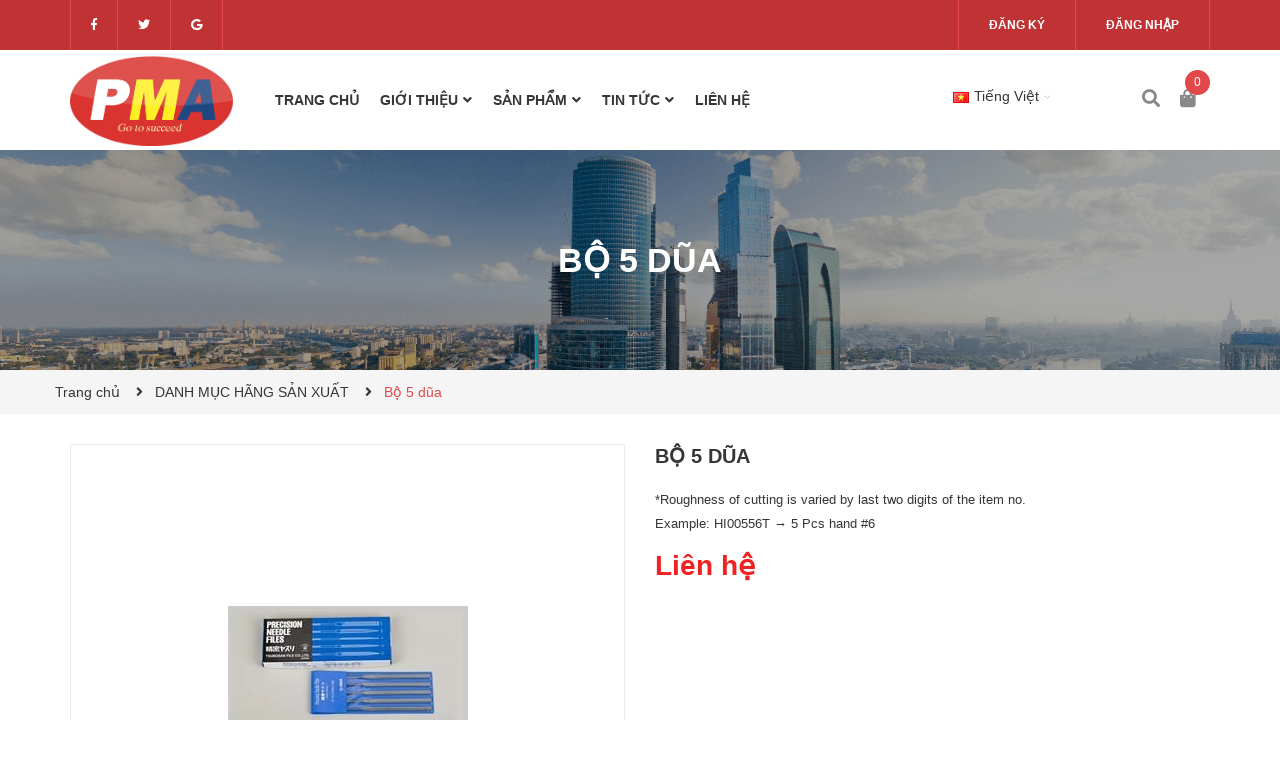

--- FILE ---
content_type: text/html; charset=utf-8
request_url: https://www.pma.vn/bo-5-dua
body_size: 100476
content:
<!DOCTYPE html>
<html lang="vi">
	<head>
		<meta charset="UTF-8" />
		<meta name="theme-color" content="#f02b2b" />
		<link rel="canonical" href="https://www.pma.vn/bo-5-dua"/>
		<meta name='revisit-after' content='2 days' />
		<meta name="robots" content="noodp,index,follow" />
		<meta name="viewport" content="width=device-width, minimum-scale=1.0, maximum-scale=1.0, user-scalable=no">	
		<meta name="description" content="hand width thickness ITEM NO. 7.2㎜ 1.5㎜ HI0055** half-round width thickness ITEM NO. 6.3㎜ 2.2㎜ HA0055** round Diameter ITEM NO. φ3.7 MA0055** square width thickness ITEM NO. 3.3㎜ 3.3㎜ KA0055** triangular width thickness ITEM NO. 4.5㎜ 4.5㎜ SA0055** 5pcs set *Above 5 different files into to one set. ITEM NO. ST0055**">
		<title>Bộ 5 dũa		</title>
		<script>
	var Bizweb = Bizweb || {};
	Bizweb.store = 'pmavn.mysapo.net';
	Bizweb.id = 415304;
	Bizweb.theme = {"id":803912,"name":"Ranger Theme","role":"main"};
	Bizweb.template = 'product';
	if(!Bizweb.fbEventId)  Bizweb.fbEventId = 'xxxxxxxx-xxxx-4xxx-yxxx-xxxxxxxxxxxx'.replace(/[xy]/g, function (c) {
	var r = Math.random() * 16 | 0, v = c == 'x' ? r : (r & 0x3 | 0x8);
				return v.toString(16);
			});		
</script>
<script>
	(function () {
		function asyncLoad() {
			var urls = ["https://google-shopping.sapoapps.vn/conversion-tracker/global-tag/6516.js?store=pmavn.mysapo.net","https://google-shopping.sapoapps.vn/conversion-tracker/event-tag/6516.js?store=pmavn.mysapo.net"];
			for (var i = 0; i < urls.length; i++) {
				var s = document.createElement('script');
				s.type = 'text/javascript';
				s.async = true;
				s.src = urls[i];
				var x = document.getElementsByTagName('script')[0];
				x.parentNode.insertBefore(s, x);
			}
		};
		window.attachEvent ? window.attachEvent('onload', asyncLoad) : window.addEventListener('load', asyncLoad, false);
	})();
</script>


<script>
	window.BizwebAnalytics = window.BizwebAnalytics || {};
	window.BizwebAnalytics.meta = window.BizwebAnalytics.meta || {};
	window.BizwebAnalytics.meta.currency = 'VND';
	window.BizwebAnalytics.tracking_url = '/s';

	var meta = {};
	
	meta.product = {"id": 20286272, "vendor": "", "name": "Bộ 5 dũa",
	"type": "", "price": 0 };
	
	
	for (var attr in meta) {
	window.BizwebAnalytics.meta[attr] = meta[attr];
	}
</script>

	
		<script src="/dist/js/stats.min.js?v=96f2ff2"></script>
	












		<meta name="keywords" content="Bộ 5 dũa, DANH MỤC HÃNG SẢN XUẤT, pmavn, www.pma.vn"/>		
		

	<meta property="og:type" content="product">
	<meta property="og:title" content="Bộ 5 dũa">
	
		<meta property="og:image" content="https://bizweb.dktcdn.net/thumb/grande/100/415/304/products/08277635-pcs-new-jpeg.jpg?v=1609292137897">
		<meta property="og:image:secure_url" content="https://bizweb.dktcdn.net/thumb/grande/100/415/304/products/08277635-pcs-new-jpeg.jpg?v=1609292137897">
	
	<meta property="og:price:amount" content="0">
	<meta property="og:price:currency" content="VND">

<meta property="og:description" content="hand width thickness ITEM NO. 7.2㎜ 1.5㎜ HI0055** half-round width thickness ITEM NO. 6.3㎜ 2.2㎜ HA0055** round Diameter ITEM NO. φ3.7 MA0055** square width thickness ITEM NO. 3.3㎜ 3.3㎜ KA0055** triangular width thickness ITEM NO. 4.5㎜ 4.5㎜ SA0055** 5pcs set *Above 5 different files into to one set. ITEM NO. ST0055**">
<meta property="og:url" content="https://www.pma.vn/bo-5-dua">
<meta property="og:site_name" content="pmavn">
		
<script type="application/ld+json">
        {
        "@context": "http://schema.org",
        "@type": "BreadcrumbList",
        "itemListElement": 
        [
            {
                "@type": "ListItem",
                "position": 1,
                "item": 
                {
                  "@id": "https://www.pma.vn",
                  "name": "Trang chủ"
                }
            },
      
            {
                "@type": "ListItem",
                "position": 2,
                "item": 
                {
                  "@id": "https://www.pma.vn/bo-5-dua",
                  "name": "Bộ 5 dũa"
                }
            }
      
        
      
      
      
      
    
        ]
        }
</script>

		<link rel="icon" href="//bizweb.dktcdn.net/100/415/304/themes/803912/assets/favicon.png?1725005658190" type="image/x-icon" />
		<link rel="preload" as='style' type="text/css" href="//bizweb.dktcdn.net/100/415/304/themes/803912/assets/main.scss.css?1725005658190">
		<link rel="preload" as='style'  type="text/css" href="//bizweb.dktcdn.net/100/415/304/themes/803912/assets/index.scss.css?1725005658190">
		<link rel="preload" as='style'  type="text/css" href="//bizweb.dktcdn.net/100/415/304/themes/803912/assets/bootstrap-4-3-min.css?1725005658190">
		<link rel="preload" as='style'  type="text/css" href="//bizweb.dktcdn.net/100/415/304/themes/803912/assets/responsive.scss.css?1725005658190">
		<link rel="stylesheet" href="//bizweb.dktcdn.net/100/415/304/themes/803912/assets/bootstrap-4-3-min.css?1725005658190">
		<link href="//bizweb.dktcdn.net/100/415/304/themes/803912/assets/main.scss.css?1725005658190" rel="stylesheet" type="text/css" media="all" />	
		
		
		
		
		<link href="//bizweb.dktcdn.net/100/415/304/themes/803912/assets/product_style.scss.css?1725005658190" rel="stylesheet" type="text/css" media="all" />
		
		
		
		
		<script>
	!function(a,b){"object"==typeof module&&"object"==typeof module.exports?module.exports=a.document?b(a,!0):function(a){if(!a.document)throw new Error("jQuery requires a window with a document");return b(a)}:b(a)}("undefined"!=typeof window?window:this,function(a,b){var c=[],d=a.document,e=c.slice,f=c.concat,g=c.push,h=c.indexOf,i={},j=i.toString,k=i.hasOwnProperty,l={},m="2.2.3",n=function(a,b){return new n.fn.init(a,b)},o=/^[\s\uFEFF\xA0]+|[\s\uFEFF\xA0]+$/g,p=/^-ms-/,q=/-([\da-z])/gi,r=function(a,b){return b.toUpperCase()};n.fn=n.prototype={jquery:m,constructor:n,selector:"",length:0,toArray:function(){return e.call(this)},get:function(a){return null!=a?0>a?this[a+this.length]:this[a]:e.call(this)},pushStack:function(a){var b=n.merge(this.constructor(),a);return b.prevObject=this,b.context=this.context,b},each:function(a){return n.each(this,a)},map:function(a){return this.pushStack(n.map(this,function(b,c){return a.call(b,c,b)}))},slice:function(){return this.pushStack(e.apply(this,arguments))},first:function(){return this.eq(0)},last:function(){return this.eq(-1)},eq:function(a){var b=this.length,c=+a+(0>a?b:0);return this.pushStack(c>=0&&b>c?[this[c]]:[])},end:function(){return this.prevObject||this.constructor()},push:g,sort:c.sort,splice:c.splice},n.extend=n.fn.extend=function(){var a,b,c,d,e,f,g=arguments[0]||{},h=1,i=arguments.length,j=!1;for("boolean"==typeof g&&(j=g,g=arguments[h]||{},h++),"object"==typeof g||n.isFunction(g)||(g={}),h===i&&(g=this,h--);i>h;h++)if(null!=(a=arguments[h]))for(b in a)c=g[b],d=a[b],g!==d&&(j&&d&&(n.isPlainObject(d)||(e=n.isArray(d)))?(e?(e=!1,f=c&&n.isArray(c)?c:[]):f=c&&n.isPlainObject(c)?c:{},g[b]=n.extend(j,f,d)):void 0!==d&&(g[b]=d));return g},n.extend({expando:"jQuery"+(m+Math.random()).replace(/\D/g,""),isReady:!0,error:function(a){throw new Error(a)},noop:function(){},isFunction:function(a){return"function"===n.type(a)},isArray:Array.isArray,isWindow:function(a){return null!=a&&a===a.window},isNumeric:function(a){var b=a&&a.toString();return!n.isArray(a)&&b-parseFloat(b)+1>=0},isPlainObject:function(a){var b;if("object"!==n.type(a)||a.nodeType||n.isWindow(a))return!1;if(a.constructor&&!k.call(a,"constructor")&&!k.call(a.constructor.prototype||{},"isPrototypeOf"))return!1;for(b in a);return void 0===b||k.call(a,b)},isEmptyObject:function(a){var b;for(b in a)return!1;return!0},type:function(a){return null==a?a+"":"object"==typeof a||"function"==typeof a?i[j.call(a)]||"object":typeof a},globalEval:function(a){var b,c=eval;a=n.trim(a),a&&(1===a.indexOf("use strict")?(b=d.createElement("script"),b.text=a,d.head.appendChild(b).parentNode.removeChild(b)):c(a))},camelCase:function(a){return a.replace(p,"ms-").replace(q,r)},nodeName:function(a,b){return a.nodeName&&a.nodeName.toLowerCase()===b.toLowerCase()},each:function(a,b){var c,d=0;if(s(a)){for(c=a.length;c>d;d++)if(b.call(a[d],d,a[d])===!1)break}else for(d in a)if(b.call(a[d],d,a[d])===!1)break;return a},trim:function(a){return null==a?"":(a+"").replace(o,"")},makeArray:function(a,b){var c=b||[];return null!=a&&(s(Object(a))?n.merge(c,"string"==typeof a?[a]:a):g.call(c,a)),c},inArray:function(a,b,c){return null==b?-1:h.call(b,a,c)},merge:function(a,b){for(var c=+b.length,d=0,e=a.length;c>d;d++)a[e++]=b[d];return a.length=e,a},grep:function(a,b,c){for(var d,e=[],f=0,g=a.length,h=!c;g>f;f++)d=!b(a[f],f),d!==h&&e.push(a[f]);return e},map:function(a,b,c){var d,e,g=0,h=[];if(s(a))for(d=a.length;d>g;g++)e=b(a[g],g,c),null!=e&&h.push(e);else for(g in a)e=b(a[g],g,c),null!=e&&h.push(e);return f.apply([],h)},guid:1,proxy:function(a,b){var c,d,f;return"string"==typeof b&&(c=a[b],b=a,a=c),n.isFunction(a)?(d=e.call(arguments,2),f=function(){return a.apply(b||this,d.concat(e.call(arguments)))},f.guid=a.guid=a.guid||n.guid++,f):void 0},now:Date.now,support:l}),"function"==typeof Symbol&&(n.fn[Symbol.iterator]=c[Symbol.iterator]),n.each("Boolean Number String Function Array Date RegExp Object Error Symbol".split(" "),function(a,b){i["[object "+b+"]"]=b.toLowerCase()});function s(a){var b=!!a&&"length"in a&&a.length,c=n.type(a);return"function"===c||n.isWindow(a)?!1:"array"===c||0===b||"number"==typeof b&&b>0&&b-1 in a}var t=function(a){var b,c,d,e,f,g,h,i,j,k,l,m,n,o,p,q,r,s,t,u="sizzle"+1*new Date,v=a.document,w=0,x=0,y=ga(),z=ga(),A=ga(),B=function(a,b){return a===b&&(l=!0),0},C=1<<31,D={}.hasOwnProperty,E=[],F=E.pop,G=E.push,H=E.push,I=E.slice,J=function(a,b){for(var c=0,d=a.length;d>c;c++)if(a[c]===b)return c;return-1},K="checked|selected|async|autofocus|autoplay|controls|defer|disabled|hidden|ismap|loop|multiple|open|readonly|required|scoped",L="[\\x20\\t\\r\\n\\f]",M="(?:\\\\.|[\\w-]|[^\\x00-\\xa0])+",N="\\["+L+"*("+M+")(?:"+L+"*([*^$|!~]?=)"+L+"*(?:'((?:\\\\.|[^\\\\'])*)'|\"((?:\\\\.|[^\\\\\"])*)\"|("+M+"))|)"+L+"*\\]",O=":("+M+")(?:\\((('((?:\\\\.|[^\\\\'])*)'|\"((?:\\\\.|[^\\\\\"])*)\")|((?:\\\\.|[^\\\\()[\\]]|"+N+")*)|.*)\\)|)",P=new RegExp(L+"+","g"),Q=new RegExp("^"+L+"+|((?:^|[^\\\\])(?:\\\\.)*)"+L+"+$","g"),R=new RegExp("^"+L+"*,"+L+"*"),S=new RegExp("^"+L+"*([>+~]|"+L+")"+L+"*"),T=new RegExp("="+L+"*([^\\]'\"]*?)"+L+"*\\]","g"),U=new RegExp(O),V=new RegExp("^"+M+"$"),W={ID:new RegExp("^#("+M+")"),CLASS:new RegExp("^\\.("+M+")"),TAG:new RegExp("^("+M+"|[*])"),ATTR:new RegExp("^"+N),PSEUDO:new RegExp("^"+O),CHILD:new RegExp("^:(only|first|last|nth|nth-last)-(child|of-type)(?:\\("+L+"*(even|odd|(([+-]|)(\\d*)n|)"+L+"*(?:([+-]|)"+L+"*(\\d+)|))"+L+"*\\)|)","i"),bool:new RegExp("^(?:"+K+")$","i"),needsContext:new RegExp("^"+L+"*[>+~]|:(even|odd|eq|gt|lt|nth|first|last)(?:\\("+L+"*((?:-\\d)?\\d*)"+L+"*\\)|)(?=[^-]|$)","i")},X=/^(?:input|select|textarea|button)$/i,Y=/^h\d$/i,Z=/^[^{]+\{\s*\[native \w/,$=/^(?:#([\w-]+)|(\w+)|\.([\w-]+))$/,_=/[+~]/,aa=/'|\\/g,ba=new RegExp("\\\\([\\da-f]{1,6}"+L+"?|("+L+")|.)","ig"),ca=function(a,b,c){var d="0x"+b-65536;return d!==d||c?b:0>d?String.fromCharCode(d+65536):String.fromCharCode(d>>10|55296,1023&d|56320)},da=function(){m()};try{H.apply(E=I.call(v.childNodes),v.childNodes),E[v.childNodes.length].nodeType}catch(ea){H={apply:E.length?function(a,b){G.apply(a,I.call(b))}:function(a,b){var c=a.length,d=0;while(a[c++]=b[d++]);a.length=c-1}}}function fa(a,b,d,e){var f,h,j,k,l,o,r,s,w=b&&b.ownerDocument,x=b?b.nodeType:9;if(d=d||[],"string"!=typeof a||!a||1!==x&&9!==x&&11!==x)return d;if(!e&&((b?b.ownerDocument||b:v)!==n&&m(b),b=b||n,p)){if(11!==x&&(o=$.exec(a)))if(f=o[1]){if(9===x){if(!(j=b.getElementById(f)))return d;if(j.id===f)return d.push(j),d}else if(w&&(j=w.getElementById(f))&&t(b,j)&&j.id===f)return d.push(j),d}else{if(o[2])return H.apply(d,b.getElementsByTagName(a)),d;if((f=o[3])&&c.getElementsByClassName&&b.getElementsByClassName)return H.apply(d,b.getElementsByClassName(f)),d}if(c.qsa&&!A[a+" "]&&(!q||!q.test(a))){if(1!==x)w=b,s=a;else if("object"!==b.nodeName.toLowerCase()){(k=b.getAttribute("id"))?k=k.replace(aa,"\\$&"):b.setAttribute("id",k=u),r=g(a),h=r.length,l=V.test(k)?"#"+k:"[id='"+k+"']";while(h--)r[h]=l+" "+qa(r[h]);s=r.join(","),w=_.test(a)&&oa(b.parentNode)||b}if(s)try{return H.apply(d,w.querySelectorAll(s)),d}catch(y){}finally{k===u&&b.removeAttribute("id")}}}return i(a.replace(Q,"$1"),b,d,e)}function ga(){var a=[];function b(c,e){return a.push(c+" ")>d.cacheLength&&delete b[a.shift()],b[c+" "]=e}return b}function ha(a){return a[u]=!0,a}function ia(a){var b=n.createElement("div");try{return!!a(b)}catch(c){return!1}finally{b.parentNode&&b.parentNode.removeChild(b),b=null}}function ja(a,b){var c=a.split("|"),e=c.length;while(e--)d.attrHandle[c[e]]=b}function ka(a,b){var c=b&&a,d=c&&1===a.nodeType&&1===b.nodeType&&(~b.sourceIndex||C)-(~a.sourceIndex||C);if(d)return d;if(c)while(c=c.nextSibling)if(c===b)return-1;return a?1:-1}function la(a){return function(b){var c=b.nodeName.toLowerCase();return"input"===c&&b.type===a}}function ma(a){return function(b){var c=b.nodeName.toLowerCase();return("input"===c||"button"===c)&&b.type===a}}function na(a){return ha(function(b){return b=+b,ha(function(c,d){var e,f=a([],c.length,b),g=f.length;while(g--)c[e=f[g]]&&(c[e]=!(d[e]=c[e]))})})}function oa(a){return a&&"undefined"!=typeof a.getElementsByTagName&&a}c=fa.support={},f=fa.isXML=function(a){var b=a&&(a.ownerDocument||a).documentElement;return b?"HTML"!==b.nodeName:!1},m=fa.setDocument=function(a){var b,e,g=a?a.ownerDocument||a:v;return g!==n&&9===g.nodeType&&g.documentElement?(n=g,o=n.documentElement,p=!f(n),(e=n.defaultView)&&e.top!==e&&(e.addEventListener?e.addEventListener("unload",da,!1):e.attachEvent&&e.attachEvent("onunload",da)),c.attributes=ia(function(a){return a.className="i",!a.getAttribute("className")}),c.getElementsByTagName=ia(function(a){return a.appendChild(n.createComment("")),!a.getElementsByTagName("*").length}),c.getElementsByClassName=Z.test(n.getElementsByClassName),c.getById=ia(function(a){return o.appendChild(a).id=u,!n.getElementsByName||!n.getElementsByName(u).length}),c.getById?(d.find.ID=function(a,b){if("undefined"!=typeof b.getElementById&&p){var c=b.getElementById(a);return c?[c]:[]}},d.filter.ID=function(a){var b=a.replace(ba,ca);return function(a){return a.getAttribute("id")===b}}):(delete d.find.ID,d.filter.ID=function(a){var b=a.replace(ba,ca);return function(a){var c="undefined"!=typeof a.getAttributeNode&&a.getAttributeNode("id");return c&&c.value===b}}),d.find.TAG=c.getElementsByTagName?function(a,b){return"undefined"!=typeof b.getElementsByTagName?b.getElementsByTagName(a):c.qsa?b.querySelectorAll(a):void 0}:function(a,b){var c,d=[],e=0,f=b.getElementsByTagName(a);if("*"===a){while(c=f[e++])1===c.nodeType&&d.push(c);return d}return f},d.find.CLASS=c.getElementsByClassName&&function(a,b){return"undefined"!=typeof b.getElementsByClassName&&p?b.getElementsByClassName(a):void 0},r=[],q=[],(c.qsa=Z.test(n.querySelectorAll))&&(ia(function(a){o.appendChild(a).innerHTML="<a id='"+u+"'></a><select id='"+u+"-\r\\' msallowcapture=''><option selected=''></option></select>",a.querySelectorAll("[msallowcapture^='']").length&&q.push("[*^$]="+L+"*(?:''|\"\")"),a.querySelectorAll("[selected]").length||q.push("\\["+L+"*(?:value|"+K+")"),a.querySelectorAll("[id~="+u+"-]").length||q.push("~="),a.querySelectorAll(":checked").length||q.push(":checked"),a.querySelectorAll("a#"+u+"+*").length||q.push(".#.+[+~]")}),ia(function(a){var b=n.createElement("input");b.setAttribute("type","hidden"),a.appendChild(b).setAttribute("name","D"),a.querySelectorAll("[name=d]").length&&q.push("name"+L+"*[*^$|!~]?="),a.querySelectorAll(":enabled").length||q.push(":enabled",":disabled"),a.querySelectorAll("*,:x"),q.push(",.*:")})),(c.matchesSelector=Z.test(s=o.matches||o.webkitMatchesSelector||o.mozMatchesSelector||o.oMatchesSelector||o.msMatchesSelector))&&ia(function(a){c.disconnectedMatch=s.call(a,"div"),s.call(a,"[s!='']:x"),r.push("!=",O)}),q=q.length&&new RegExp(q.join("|")),r=r.length&&new RegExp(r.join("|")),b=Z.test(o.compareDocumentPosition),t=b||Z.test(o.contains)?function(a,b){var c=9===a.nodeType?a.documentElement:a,d=b&&b.parentNode;return a===d||!(!d||1!==d.nodeType||!(c.contains?c.contains(d):a.compareDocumentPosition&&16&a.compareDocumentPosition(d)))}:function(a,b){if(b)while(b=b.parentNode)if(b===a)return!0;return!1},B=b?function(a,b){if(a===b)return l=!0,0;var d=!a.compareDocumentPosition-!b.compareDocumentPosition;return d?d:(d=(a.ownerDocument||a)===(b.ownerDocument||b)?a.compareDocumentPosition(b):1,1&d||!c.sortDetached&&b.compareDocumentPosition(a)===d?a===n||a.ownerDocument===v&&t(v,a)?-1:b===n||b.ownerDocument===v&&t(v,b)?1:k?J(k,a)-J(k,b):0:4&d?-1:1)}:function(a,b){if(a===b)return l=!0,0;var c,d=0,e=a.parentNode,f=b.parentNode,g=[a],h=[b];if(!e||!f)return a===n?-1:b===n?1:e?-1:f?1:k?J(k,a)-J(k,b):0;if(e===f)return ka(a,b);c=a;while(c=c.parentNode)g.unshift(c);c=b;while(c=c.parentNode)h.unshift(c);while(g[d]===h[d])d++;return d?ka(g[d],h[d]):g[d]===v?-1:h[d]===v?1:0},n):n},fa.matches=function(a,b){return fa(a,null,null,b)},fa.matchesSelector=function(a,b){if((a.ownerDocument||a)!==n&&m(a),b=b.replace(T,"='$1']"),c.matchesSelector&&p&&!A[b+" "]&&(!r||!r.test(b))&&(!q||!q.test(b)))try{var d=s.call(a,b);if(d||c.disconnectedMatch||a.document&&11!==a.document.nodeType)return d}catch(e){}return fa(b,n,null,[a]).length>0},fa.contains=function(a,b){return(a.ownerDocument||a)!==n&&m(a),t(a,b)},fa.attr=function(a,b){(a.ownerDocument||a)!==n&&m(a);var e=d.attrHandle[b.toLowerCase()],f=e&&D.call(d.attrHandle,b.toLowerCase())?e(a,b,!p):void 0;return void 0!==f?f:c.attributes||!p?a.getAttribute(b):(f=a.getAttributeNode(b))&&f.specified?f.value:null},fa.error=function(a){throw new Error("Syntax error, unrecognized expression: "+a)},fa.uniqueSort=function(a){var b,d=[],e=0,f=0;if(l=!c.detectDuplicates,k=!c.sortStable&&a.slice(0),a.sort(B),l){while(b=a[f++])b===a[f]&&(e=d.push(f));while(e--)a.splice(d[e],1)}return k=null,a},e=fa.getText=function(a){var b,c="",d=0,f=a.nodeType;if(f){if(1===f||9===f||11===f){if("string"==typeof a.textContent)return a.textContent;for(a=a.firstChild;a;a=a.nextSibling)c+=e(a)}else if(3===f||4===f)return a.nodeValue}else while(b=a[d++])c+=e(b);return c},d=fa.selectors={cacheLength:50,createPseudo:ha,match:W,attrHandle:{},find:{},relative:{">":{dir:"parentNode",first:!0}," ":{dir:"parentNode"},"+":{dir:"previousSibling",first:!0},"~":{dir:"previousSibling"}},preFilter:{ATTR:function(a){return a[1]=a[1].replace(ba,ca),a[3]=(a[3]||a[4]||a[5]||"").replace(ba,ca),"~="===a[2]&&(a[3]=" "+a[3]+" "),a.slice(0,4)},CHILD:function(a){return a[1]=a[1].toLowerCase(),"nth"===a[1].slice(0,3)?(a[3]||fa.error(a[0]),a[4]=+(a[4]?a[5]+(a[6]||1):2*("even"===a[3]||"odd"===a[3])),a[5]=+(a[7]+a[8]||"odd"===a[3])):a[3]&&fa.error(a[0]),a},PSEUDO:function(a){var b,c=!a[6]&&a[2];return W.CHILD.test(a[0])?null:(a[3]?a[2]=a[4]||a[5]||"":c&&U.test(c)&&(b=g(c,!0))&&(b=c.indexOf(")",c.length-b)-c.length)&&(a[0]=a[0].slice(0,b),a[2]=c.slice(0,b)),a.slice(0,3))}},filter:{TAG:function(a){var b=a.replace(ba,ca).toLowerCase();return"*"===a?function(){return!0}:function(a){return a.nodeName&&a.nodeName.toLowerCase()===b}},CLASS:function(a){var b=y[a+" "];return b||(b=new RegExp("(^|"+L+")"+a+"("+L+"|$)"))&&y(a,function(a){return b.test("string"==typeof a.className&&a.className||"undefined"!=typeof a.getAttribute&&a.getAttribute("class")||"")})},ATTR:function(a,b,c){return function(d){var e=fa.attr(d,a);return null==e?"!="===b:b?(e+="","="===b?e===c:"!="===b?e!==c:"^="===b?c&&0===e.indexOf(c):"*="===b?c&&e.indexOf(c)>-1:"$="===b?c&&e.slice(-c.length)===c:"~="===b?(" "+e.replace(P," ")+" ").indexOf(c)>-1:"|="===b?e===c||e.slice(0,c.length+1)===c+"-":!1):!0}},CHILD:function(a,b,c,d,e){var f="nth"!==a.slice(0,3),g="last"!==a.slice(-4),h="of-type"===b;return 1===d&&0===e?function(a){return!!a.parentNode}:function(b,c,i){var j,k,l,m,n,o,p=f!==g?"nextSibling":"previousSibling",q=b.parentNode,r=h&&b.nodeName.toLowerCase(),s=!i&&!h,t=!1;if(q){if(f){while(p){m=b;while(m=m[p])if(h?m.nodeName.toLowerCase()===r:1===m.nodeType)return!1;o=p="only"===a&&!o&&"nextSibling"}return!0}if(o=[g?q.firstChild:q.lastChild],g&&s){m=q,l=m[u]||(m[u]={}),k=l[m.uniqueID]||(l[m.uniqueID]={}),j=k[a]||[],n=j[0]===w&&j[1],t=n&&j[2],m=n&&q.childNodes[n];while(m=++n&&m&&m[p]||(t=n=0)||o.pop())if(1===m.nodeType&&++t&&m===b){k[a]=[w,n,t];break}}else if(s&&(m=b,l=m[u]||(m[u]={}),k=l[m.uniqueID]||(l[m.uniqueID]={}),j=k[a]||[],n=j[0]===w&&j[1],t=n),t===!1)while(m=++n&&m&&m[p]||(t=n=0)||o.pop())if((h?m.nodeName.toLowerCase()===r:1===m.nodeType)&&++t&&(s&&(l=m[u]||(m[u]={}),k=l[m.uniqueID]||(l[m.uniqueID]={}),k[a]=[w,t]),m===b))break;return t-=e,t===d||t%d===0&&t/d>=0}}},PSEUDO:function(a,b){var c,e=d.pseudos[a]||d.setFilters[a.toLowerCase()]||fa.error("unsupported pseudo: "+a);return e[u]?e(b):e.length>1?(c=[a,a,"",b],d.setFilters.hasOwnProperty(a.toLowerCase())?ha(function(a,c){var d,f=e(a,b),g=f.length;while(g--)d=J(a,f[g]),a[d]=!(c[d]=f[g])}):function(a){return e(a,0,c)}):e}},pseudos:{not:ha(function(a){var b=[],c=[],d=h(a.replace(Q,"$1"));return d[u]?ha(function(a,b,c,e){var f,g=d(a,null,e,[]),h=a.length;while(h--)(f=g[h])&&(a[h]=!(b[h]=f))}):function(a,e,f){return b[0]=a,d(b,null,f,c),b[0]=null,!c.pop()}}),has:ha(function(a){return function(b){return fa(a,b).length>0}}),contains:ha(function(a){return a=a.replace(ba,ca),function(b){return(b.textContent||b.innerText||e(b)).indexOf(a)>-1}}),lang:ha(function(a){return V.test(a||"")||fa.error("unsupported lang: "+a),a=a.replace(ba,ca).toLowerCase(),function(b){var c;do if(c=p?b.lang:b.getAttribute("xml:lang")||b.getAttribute("lang"))return c=c.toLowerCase(),c===a||0===c.indexOf(a+"-");while((b=b.parentNode)&&1===b.nodeType);return!1}}),target:function(b){var c=a.location&&a.location.hash;return c&&c.slice(1)===b.id},root:function(a){return a===o},focus:function(a){return a===n.activeElement&&(!n.hasFocus||n.hasFocus())&&!!(a.type||a.href||~a.tabIndex)},enabled:function(a){return a.disabled===!1},disabled:function(a){return a.disabled===!0},checked:function(a){var b=a.nodeName.toLowerCase();return"input"===b&&!!a.checked||"option"===b&&!!a.selected},selected:function(a){return a.parentNode&&a.parentNode.selectedIndex,a.selected===!0},empty:function(a){for(a=a.firstChild;a;a=a.nextSibling)if(a.nodeType<6)return!1;return!0},parent:function(a){return!d.pseudos.empty(a)},header:function(a){return Y.test(a.nodeName)},input:function(a){return X.test(a.nodeName)},button:function(a){var b=a.nodeName.toLowerCase();return"input"===b&&"button"===a.type||"button"===b},text:function(a){var b;return"input"===a.nodeName.toLowerCase()&&"text"===a.type&&(null==(b=a.getAttribute("type"))||"text"===b.toLowerCase())},first:na(function(){return[0]}),last:na(function(a,b){return[b-1]}),eq:na(function(a,b,c){return[0>c?c+b:c]}),even:na(function(a,b){for(var c=0;b>c;c+=2)a.push(c);return a}),odd:na(function(a,b){for(var c=1;b>c;c+=2)a.push(c);return a}),lt:na(function(a,b,c){for(var d=0>c?c+b:c;--d>=0;)a.push(d);return a}),gt:na(function(a,b,c){for(var d=0>c?c+b:c;++d<b;)a.push(d);return a})}},d.pseudos.nth=d.pseudos.eq;for(b in{radio:!0,checkbox:!0,file:!0,password:!0,image:!0})d.pseudos[b]=la(b);for(b in{submit:!0,reset:!0})d.pseudos[b]=ma(b);function pa(){}pa.prototype=d.filters=d.pseudos,d.setFilters=new pa,g=fa.tokenize=function(a,b){var c,e,f,g,h,i,j,k=z[a+" "];if(k)return b?0:k.slice(0);h=a,i=[],j=d.preFilter;while(h){c&&!(e=R.exec(h))||(e&&(h=h.slice(e[0].length)||h),i.push(f=[])),c=!1,(e=S.exec(h))&&(c=e.shift(),f.push({value:c,type:e[0].replace(Q," ")}),h=h.slice(c.length));for(g in d.filter)!(e=W[g].exec(h))||j[g]&&!(e=j[g](e))||(c=e.shift(),f.push({value:c,type:g,matches:e}),h=h.slice(c.length));if(!c)break}return b?h.length:h?fa.error(a):z(a,i).slice(0)};function qa(a){for(var b=0,c=a.length,d="";c>b;b++)d+=a[b].value;return d}function ra(a,b,c){var d=b.dir,e=c&&"parentNode"===d,f=x++;return b.first?function(b,c,f){while(b=b[d])if(1===b.nodeType||e)return a(b,c,f)}:function(b,c,g){var h,i,j,k=[w,f];if(g){while(b=b[d])if((1===b.nodeType||e)&&a(b,c,g))return!0}else while(b=b[d])if(1===b.nodeType||e){if(j=b[u]||(b[u]={}),i=j[b.uniqueID]||(j[b.uniqueID]={}),(h=i[d])&&h[0]===w&&h[1]===f)return k[2]=h[2];if(i[d]=k,k[2]=a(b,c,g))return!0}}}function sa(a){return a.length>1?function(b,c,d){var e=a.length;while(e--)if(!a[e](b,c,d))return!1;return!0}:a[0]}function ta(a,b,c){for(var d=0,e=b.length;e>d;d++)fa(a,b[d],c);return c}function ua(a,b,c,d,e){for(var f,g=[],h=0,i=a.length,j=null!=b;i>h;h++)(f=a[h])&&(c&&!c(f,d,e)||(g.push(f),j&&b.push(h)));return g}function va(a,b,c,d,e,f){return d&&!d[u]&&(d=va(d)),e&&!e[u]&&(e=va(e,f)),ha(function(f,g,h,i){var j,k,l,m=[],n=[],o=g.length,p=f||ta(b||"*",h.nodeType?[h]:h,[]),q=!a||!f&&b?p:ua(p,m,a,h,i),r=c?e||(f?a:o||d)?[]:g:q;if(c&&c(q,r,h,i),d){j=ua(r,n),d(j,[],h,i),k=j.length;while(k--)(l=j[k])&&(r[n[k]]=!(q[n[k]]=l))}if(f){if(e||a){if(e){j=[],k=r.length;while(k--)(l=r[k])&&j.push(q[k]=l);e(null,r=[],j,i)}k=r.length;while(k--)(l=r[k])&&(j=e?J(f,l):m[k])>-1&&(f[j]=!(g[j]=l))}}else r=ua(r===g?r.splice(o,r.length):r),e?e(null,g,r,i):H.apply(g,r)})}function wa(a){for(var b,c,e,f=a.length,g=d.relative[a[0].type],h=g||d.relative[" "],i=g?1:0,k=ra(function(a){return a===b},h,!0),l=ra(function(a){return J(b,a)>-1},h,!0),m=[function(a,c,d){var e=!g&&(d||c!==j)||((b=c).nodeType?k(a,c,d):l(a,c,d));return b=null,e}];f>i;i++)if(c=d.relative[a[i].type])m=[ra(sa(m),c)];else{if(c=d.filter[a[i].type].apply(null,a[i].matches),c[u]){for(e=++i;f>e;e++)if(d.relative[a[e].type])break;return va(i>1&&sa(m),i>1&&qa(a.slice(0,i-1).concat({value:" "===a[i-2].type?"*":""})).replace(Q,"$1"),c,e>i&&wa(a.slice(i,e)),f>e&&wa(a=a.slice(e)),f>e&&qa(a))}m.push(c)}return sa(m)}function xa(a,b){var c=b.length>0,e=a.length>0,f=function(f,g,h,i,k){var l,o,q,r=0,s="0",t=f&&[],u=[],v=j,x=f||e&&d.find.TAG("*",k),y=w+=null==v?1:Math.random()||.1,z=x.length;for(k&&(j=g===n||g||k);s!==z&&null!=(l=x[s]);s++){if(e&&l){o=0,g||l.ownerDocument===n||(m(l),h=!p);while(q=a[o++])if(q(l,g||n,h)){i.push(l);break}k&&(w=y)}c&&((l=!q&&l)&&r--,f&&t.push(l))}if(r+=s,c&&s!==r){o=0;while(q=b[o++])q(t,u,g,h);if(f){if(r>0)while(s--)t[s]||u[s]||(u[s]=F.call(i));u=ua(u)}H.apply(i,u),k&&!f&&u.length>0&&r+b.length>1&&fa.uniqueSort(i)}return k&&(w=y,j=v),t};return c?ha(f):f}return h=fa.compile=function(a,b){var c,d=[],e=[],f=A[a+" "];if(!f){b||(b=g(a)),c=b.length;while(c--)f=wa(b[c]),f[u]?d.push(f):e.push(f);f=A(a,xa(e,d)),f.selector=a}return f},i=fa.select=function(a,b,e,f){var i,j,k,l,m,n="function"==typeof a&&a,o=!f&&g(a=n.selector||a);if(e=e||[],1===o.length){if(j=o[0]=o[0].slice(0),j.length>2&&"ID"===(k=j[0]).type&&c.getById&&9===b.nodeType&&p&&d.relative[j[1].type]){if(b=(d.find.ID(k.matches[0].replace(ba,ca),b)||[])[0],!b)return e;n&&(b=b.parentNode),a=a.slice(j.shift().value.length)}i=W.needsContext.test(a)?0:j.length;while(i--){if(k=j[i],d.relative[l=k.type])break;if((m=d.find[l])&&(f=m(k.matches[0].replace(ba,ca),_.test(j[0].type)&&oa(b.parentNode)||b))){if(j.splice(i,1),a=f.length&&qa(j),!a)return H.apply(e,f),e;break}}}return(n||h(a,o))(f,b,!p,e,!b||_.test(a)&&oa(b.parentNode)||b),e},c.sortStable=u.split("").sort(B).join("")===u,c.detectDuplicates=!!l,m(),c.sortDetached=ia(function(a){return 1&a.compareDocumentPosition(n.createElement("div"))}),ia(function(a){return a.innerHTML="<a href='#'></a>","#"===a.firstChild.getAttribute("href")})||ja("type|href|height|width",function(a,b,c){return c?void 0:a.getAttribute(b,"type"===b.toLowerCase()?1:2)}),c.attributes&&ia(function(a){return a.innerHTML="<input/>",a.firstChild.setAttribute("value",""),""===a.firstChild.getAttribute("value")})||ja("value",function(a,b,c){return c||"input"!==a.nodeName.toLowerCase()?void 0:a.defaultValue}),ia(function(a){return null==a.getAttribute("disabled")})||ja(K,function(a,b,c){var d;return c?void 0:a[b]===!0?b.toLowerCase():(d=a.getAttributeNode(b))&&d.specified?d.value:null}),fa}(a);n.find=t,n.expr=t.selectors,n.expr[":"]=n.expr.pseudos,n.uniqueSort=n.unique=t.uniqueSort,n.text=t.getText,n.isXMLDoc=t.isXML,n.contains=t.contains;var u=function(a,b,c){var d=[],e=void 0!==c;while((a=a[b])&&9!==a.nodeType)if(1===a.nodeType){if(e&&n(a).is(c))break;d.push(a)}return d},v=function(a,b){for(var c=[];a;a=a.nextSibling)1===a.nodeType&&a!==b&&c.push(a);return c},w=n.expr.match.needsContext,x=/^<([\w-]+)\s*\/?>(?:<\/\1>|)$/,y=/^.[^:#\[\.,]*$/;function z(a,b,c){if(n.isFunction(b))return n.grep(a,function(a,d){return!!b.call(a,d,a)!==c});if(b.nodeType)return n.grep(a,function(a){return a===b!==c});if("string"==typeof b){if(y.test(b))return n.filter(b,a,c);b=n.filter(b,a)}return n.grep(a,function(a){return h.call(b,a)>-1!==c})}n.filter=function(a,b,c){var d=b[0];return c&&(a=":not("+a+")"),1===b.length&&1===d.nodeType?n.find.matchesSelector(d,a)?[d]:[]:n.find.matches(a,n.grep(b,function(a){return 1===a.nodeType}))},n.fn.extend({find:function(a){var b,c=this.length,d=[],e=this;if("string"!=typeof a)return this.pushStack(n(a).filter(function(){for(b=0;c>b;b++)if(n.contains(e[b],this))return!0}));for(b=0;c>b;b++)n.find(a,e[b],d);return d=this.pushStack(c>1?n.unique(d):d),d.selector=this.selector?this.selector+" "+a:a,d},filter:function(a){return this.pushStack(z(this,a||[],!1))},not:function(a){return this.pushStack(z(this,a||[],!0))},is:function(a){return!!z(this,"string"==typeof a&&w.test(a)?n(a):a||[],!1).length}});var A,B=/^(?:\s*(<[\w\W]+>)[^>]*|#([\w-]*))$/,C=n.fn.init=function(a,b,c){var e,f;if(!a)return this;if(c=c||A,"string"==typeof a){if(e="<"===a[0]&&">"===a[a.length-1]&&a.length>=3?[null,a,null]:B.exec(a),!e||!e[1]&&b)return!b||b.jquery?(b||c).find(a):this.constructor(b).find(a);if(e[1]){if(b=b instanceof n?b[0]:b,n.merge(this,n.parseHTML(e[1],b&&b.nodeType?b.ownerDocument||b:d,!0)),x.test(e[1])&&n.isPlainObject(b))for(e in b)n.isFunction(this[e])?this[e](b[e]):this.attr(e,b[e]);return this}return f=d.getElementById(e[2]),f&&f.parentNode&&(this.length=1,this[0]=f),this.context=d,this.selector=a,this}return a.nodeType?(this.context=this[0]=a,this.length=1,this):n.isFunction(a)?void 0!==c.ready?c.ready(a):a(n):(void 0!==a.selector&&(this.selector=a.selector,this.context=a.context),n.makeArray(a,this))};C.prototype=n.fn,A=n(d);var D=/^(?:parents|prev(?:Until|All))/,E={children:!0,contents:!0,next:!0,prev:!0};n.fn.extend({has:function(a){var b=n(a,this),c=b.length;return this.filter(function(){for(var a=0;c>a;a++)if(n.contains(this,b[a]))return!0})},closest:function(a,b){for(var c,d=0,e=this.length,f=[],g=w.test(a)||"string"!=typeof a?n(a,b||this.context):0;e>d;d++)for(c=this[d];c&&c!==b;c=c.parentNode)if(c.nodeType<11&&(g?g.index(c)>-1:1===c.nodeType&&n.find.matchesSelector(c,a))){f.push(c);break}return this.pushStack(f.length>1?n.uniqueSort(f):f)},index:function(a){return a?"string"==typeof a?h.call(n(a),this[0]):h.call(this,a.jquery?a[0]:a):this[0]&&this[0].parentNode?this.first().prevAll().length:-1},add:function(a,b){return this.pushStack(n.uniqueSort(n.merge(this.get(),n(a,b))))},addBack:function(a){return this.add(null==a?this.prevObject:this.prevObject.filter(a))}});function F(a,b){while((a=a[b])&&1!==a.nodeType);return a}n.each({parent:function(a){var b=a.parentNode;return b&&11!==b.nodeType?b:null},parents:function(a){return u(a,"parentNode")},parentsUntil:function(a,b,c){return u(a,"parentNode",c)},next:function(a){return F(a,"nextSibling")},prev:function(a){return F(a,"previousSibling")},nextAll:function(a){return u(a,"nextSibling")},prevAll:function(a){return u(a,"previousSibling")},nextUntil:function(a,b,c){return u(a,"nextSibling",c)},prevUntil:function(a,b,c){return u(a,"previousSibling",c)},siblings:function(a){return v((a.parentNode||{}).firstChild,a)},children:function(a){return v(a.firstChild)},contents:function(a){return a.contentDocument||n.merge([],a.childNodes)}},function(a,b){n.fn[a]=function(c,d){var e=n.map(this,b,c);return"Until"!==a.slice(-5)&&(d=c),d&&"string"==typeof d&&(e=n.filter(d,e)),this.length>1&&(E[a]||n.uniqueSort(e),D.test(a)&&e.reverse()),this.pushStack(e)}});var G=/\S+/g;function H(a){var b={};return n.each(a.match(G)||[],function(a,c){b[c]=!0}),b}n.Callbacks=function(a){a="string"==typeof a?H(a):n.extend({},a);var b,c,d,e,f=[],g=[],h=-1,i=function(){for(e=a.once,d=b=!0;g.length;h=-1){c=g.shift();while(++h<f.length)f[h].apply(c[0],c[1])===!1&&a.stopOnFalse&&(h=f.length,c=!1)}a.memory||(c=!1),b=!1,e&&(f=c?[]:"")},j={add:function(){return f&&(c&&!b&&(h=f.length-1,g.push(c)),function d(b){n.each(b,function(b,c){n.isFunction(c)?a.unique&&j.has(c)||f.push(c):c&&c.length&&"string"!==n.type(c)&&d(c)})}(arguments),c&&!b&&i()),this},remove:function(){return n.each(arguments,function(a,b){var c;while((c=n.inArray(b,f,c))>-1)f.splice(c,1),h>=c&&h--}),this},has:function(a){return a?n.inArray(a,f)>-1:f.length>0},empty:function(){return f&&(f=[]),this},disable:function(){return e=g=[],f=c="",this},disabled:function(){return!f},lock:function(){return e=g=[],c||(f=c=""),this},locked:function(){return!!e},fireWith:function(a,c){return e||(c=c||[],c=[a,c.slice?c.slice():c],g.push(c),b||i()),this},fire:function(){return j.fireWith(this,arguments),this},fired:function(){return!!d}};return j},n.extend({Deferred:function(a){var b=[["resolve","done",n.Callbacks("once memory"),"resolved"],["reject","fail",n.Callbacks("once memory"),"rejected"],["notify","progress",n.Callbacks("memory")]],c="pending",d={state:function(){return c},always:function(){return e.done(arguments).fail(arguments),this},then:function(){var a=arguments;return n.Deferred(function(c){n.each(b,function(b,f){var g=n.isFunction(a[b])&&a[b];e[f[1]](function(){var a=g&&g.apply(this,arguments);a&&n.isFunction(a.promise)?a.promise().progress(c.notify).done(c.resolve).fail(c.reject):c[f[0]+"With"](this===d?c.promise():this,g?[a]:arguments)})}),a=null}).promise()},promise:function(a){return null!=a?n.extend(a,d):d}},e={};return d.pipe=d.then,n.each(b,function(a,f){var g=f[2],h=f[3];d[f[1]]=g.add,h&&g.add(function(){c=h},b[1^a][2].disable,b[2][2].lock),e[f[0]]=function(){return e[f[0]+"With"](this===e?d:this,arguments),this},e[f[0]+"With"]=g.fireWith}),d.promise(e),a&&a.call(e,e),e},when:function(a){var b=0,c=e.call(arguments),d=c.length,f=1!==d||a&&n.isFunction(a.promise)?d:0,g=1===f?a:n.Deferred(),h=function(a,b,c){return function(d){b[a]=this,c[a]=arguments.length>1?e.call(arguments):d,c===i?g.notifyWith(b,c):--f||g.resolveWith(b,c)}},i,j,k;if(d>1)for(i=new Array(d),j=new Array(d),k=new Array(d);d>b;b++)c[b]&&n.isFunction(c[b].promise)?c[b].promise().progress(h(b,j,i)).done(h(b,k,c)).fail(g.reject):--f;return f||g.resolveWith(k,c),g.promise()}});var I;n.fn.ready=function(a){return n.ready.promise().done(a),this},n.extend({isReady:!1,readyWait:1,holdReady:function(a){a?n.readyWait++:n.ready(!0)},ready:function(a){(a===!0?--n.readyWait:n.isReady)||(n.isReady=!0,a!==!0&&--n.readyWait>0||(I.resolveWith(d,[n]),n.fn.triggerHandler&&(n(d).triggerHandler("ready"),n(d).off("ready"))))}});function J(){d.removeEventListener("DOMContentLoaded",J),a.removeEventListener("load",J),n.ready()}n.ready.promise=function(b){return I||(I=n.Deferred(),"complete"===d.readyState||"loading"!==d.readyState&&!d.documentElement.doScroll?a.setTimeout(n.ready):(d.addEventListener("DOMContentLoaded",J),a.addEventListener("load",J))),I.promise(b)},n.ready.promise();var K=function(a,b,c,d,e,f,g){var h=0,i=a.length,j=null==c;if("object"===n.type(c)){e=!0;for(h in c)K(a,b,h,c[h],!0,f,g)}else if(void 0!==d&&(e=!0,n.isFunction(d)||(g=!0),j&&(g?(b.call(a,d),b=null):(j=b,b=function(a,b,c){return j.call(n(a),c)})),b))for(;i>h;h++)b(a[h],c,g?d:d.call(a[h],h,b(a[h],c)));return e?a:j?b.call(a):i?b(a[0],c):f},L=function(a){return 1===a.nodeType||9===a.nodeType||!+a.nodeType};function M(){this.expando=n.expando+M.uid++}M.uid=1,M.prototype={register:function(a,b){var c=b||{};return a.nodeType?a[this.expando]=c:Object.defineProperty(a,this.expando,{value:c,writable:!0,configurable:!0}),a[this.expando]},cache:function(a){if(!L(a))return{};var b=a[this.expando];return b||(b={},L(a)&&(a.nodeType?a[this.expando]=b:Object.defineProperty(a,this.expando,{value:b,configurable:!0}))),b},set:function(a,b,c){var d,e=this.cache(a);if("string"==typeof b)e[b]=c;else for(d in b)e[d]=b[d];return e},get:function(a,b){return void 0===b?this.cache(a):a[this.expando]&&a[this.expando][b]},access:function(a,b,c){var d;return void 0===b||b&&"string"==typeof b&&void 0===c?(d=this.get(a,b),void 0!==d?d:this.get(a,n.camelCase(b))):(this.set(a,b,c),void 0!==c?c:b)},remove:function(a,b){var c,d,e,f=a[this.expando];if(void 0!==f){if(void 0===b)this.register(a);else{n.isArray(b)?d=b.concat(b.map(n.camelCase)):(e=n.camelCase(b),b in f?d=[b,e]:(d=e,d=d in f?[d]:d.match(G)||[])),c=d.length;while(c--)delete f[d[c]]}(void 0===b||n.isEmptyObject(f))&&(a.nodeType?a[this.expando]=void 0:delete a[this.expando])}},hasData:function(a){var b=a[this.expando];return void 0!==b&&!n.isEmptyObject(b)}};var N=new M,O=new M,P=/^(?:\{[\w\W]*\}|\[[\w\W]*\])$/,Q=/[A-Z]/g;function R(a,b,c){var d;if(void 0===c&&1===a.nodeType)if(d="data-"+b.replace(Q,"-$&").toLowerCase(),c=a.getAttribute(d),"string"==typeof c){try{c="true"===c?!0:"false"===c?!1:"null"===c?null:+c+""===c?+c:P.test(c)?n.parseJSON(c):c;
}catch(e){}O.set(a,b,c)}else c=void 0;return c}n.extend({hasData:function(a){return O.hasData(a)||N.hasData(a)},data:function(a,b,c){return O.access(a,b,c)},removeData:function(a,b){O.remove(a,b)},_data:function(a,b,c){return N.access(a,b,c)},_removeData:function(a,b){N.remove(a,b)}}),n.fn.extend({data:function(a,b){var c,d,e,f=this[0],g=f&&f.attributes;if(void 0===a){if(this.length&&(e=O.get(f),1===f.nodeType&&!N.get(f,"hasDataAttrs"))){c=g.length;while(c--)g[c]&&(d=g[c].name,0===d.indexOf("data-")&&(d=n.camelCase(d.slice(5)),R(f,d,e[d])));N.set(f,"hasDataAttrs",!0)}return e}return"object"==typeof a?this.each(function(){O.set(this,a)}):K(this,function(b){var c,d;if(f&&void 0===b){if(c=O.get(f,a)||O.get(f,a.replace(Q,"-$&").toLowerCase()),void 0!==c)return c;if(d=n.camelCase(a),c=O.get(f,d),void 0!==c)return c;if(c=R(f,d,void 0),void 0!==c)return c}else d=n.camelCase(a),this.each(function(){var c=O.get(this,d);O.set(this,d,b),a.indexOf("-")>-1&&void 0!==c&&O.set(this,a,b)})},null,b,arguments.length>1,null,!0)},removeData:function(a){return this.each(function(){O.remove(this,a)})}}),n.extend({queue:function(a,b,c){var d;return a?(b=(b||"fx")+"queue",d=N.get(a,b),c&&(!d||n.isArray(c)?d=N.access(a,b,n.makeArray(c)):d.push(c)),d||[]):void 0},dequeue:function(a,b){b=b||"fx";var c=n.queue(a,b),d=c.length,e=c.shift(),f=n._queueHooks(a,b),g=function(){n.dequeue(a,b)};"inprogress"===e&&(e=c.shift(),d--),e&&("fx"===b&&c.unshift("inprogress"),delete f.stop,e.call(a,g,f)),!d&&f&&f.empty.fire()},_queueHooks:function(a,b){var c=b+"queueHooks";return N.get(a,c)||N.access(a,c,{empty:n.Callbacks("once memory").add(function(){N.remove(a,[b+"queue",c])})})}}),n.fn.extend({queue:function(a,b){var c=2;return"string"!=typeof a&&(b=a,a="fx",c--),arguments.length<c?n.queue(this[0],a):void 0===b?this:this.each(function(){var c=n.queue(this,a,b);n._queueHooks(this,a),"fx"===a&&"inprogress"!==c[0]&&n.dequeue(this,a)})},dequeue:function(a){return this.each(function(){n.dequeue(this,a)})},clearQueue:function(a){return this.queue(a||"fx",[])},promise:function(a,b){var c,d=1,e=n.Deferred(),f=this,g=this.length,h=function(){--d||e.resolveWith(f,[f])};"string"!=typeof a&&(b=a,a=void 0),a=a||"fx";while(g--)c=N.get(f[g],a+"queueHooks"),c&&c.empty&&(d++,c.empty.add(h));return h(),e.promise(b)}});var S=/[+-]?(?:\d*\.|)\d+(?:[eE][+-]?\d+|)/.source,T=new RegExp("^(?:([+-])=|)("+S+")([a-z%]*)$","i"),U=["Top","Right","Bottom","Left"],V=function(a,b){return a=b||a,"none"===n.css(a,"display")||!n.contains(a.ownerDocument,a)};function W(a,b,c,d){var e,f=1,g=20,h=d?function(){return d.cur()}:function(){return n.css(a,b,"")},i=h(),j=c&&c[3]||(n.cssNumber[b]?"":"px"),k=(n.cssNumber[b]||"px"!==j&&+i)&&T.exec(n.css(a,b));if(k&&k[3]!==j){j=j||k[3],c=c||[],k=+i||1;do f=f||".5",k/=f,n.style(a,b,k+j);while(f!==(f=h()/i)&&1!==f&&--g)}return c&&(k=+k||+i||0,e=c[1]?k+(c[1]+1)*c[2]:+c[2],d&&(d.unit=j,d.start=k,d.end=e)),e}var X=/^(?:checkbox|radio)$/i,Y=/<([\w:-]+)/,Z=/^$|\/(?:java|ecma)script/i,$={option:[1,"<select multiple='multiple'>","</select>"],thead:[1,"<table>","</table>"],col:[2,"<table><colgroup>","</colgroup></table>"],tr:[2,"<table><tbody>","</tbody></table>"],td:[3,"<table><tbody><tr>","</tr></tbody></table>"],_default:[0,"",""]};$.optgroup=$.option,$.tbody=$.tfoot=$.colgroup=$.caption=$.thead,$.th=$.td;function _(a,b){var c="undefined"!=typeof a.getElementsByTagName?a.getElementsByTagName(b||"*"):"undefined"!=typeof a.querySelectorAll?a.querySelectorAll(b||"*"):[];return void 0===b||b&&n.nodeName(a,b)?n.merge([a],c):c}function aa(a,b){for(var c=0,d=a.length;d>c;c++)N.set(a[c],"globalEval",!b||N.get(b[c],"globalEval"))}var ba=/<|&#?\w+;/;function ca(a,b,c,d,e){for(var f,g,h,i,j,k,l=b.createDocumentFragment(),m=[],o=0,p=a.length;p>o;o++)if(f=a[o],f||0===f)if("object"===n.type(f))n.merge(m,f.nodeType?[f]:f);else if(ba.test(f)){g=g||l.appendChild(b.createElement("div")),h=(Y.exec(f)||["",""])[1].toLowerCase(),i=$[h]||$._default,g.innerHTML=i[1]+n.htmlPrefilter(f)+i[2],k=i[0];while(k--)g=g.lastChild;n.merge(m,g.childNodes),g=l.firstChild,g.textContent=""}else m.push(b.createTextNode(f));l.textContent="",o=0;while(f=m[o++])if(d&&n.inArray(f,d)>-1)e&&e.push(f);else if(j=n.contains(f.ownerDocument,f),g=_(l.appendChild(f),"script"),j&&aa(g),c){k=0;while(f=g[k++])Z.test(f.type||"")&&c.push(f)}return l}!function(){var a=d.createDocumentFragment(),b=a.appendChild(d.createElement("div")),c=d.createElement("input");c.setAttribute("type","radio"),c.setAttribute("checked","checked"),c.setAttribute("name","t"),b.appendChild(c),l.checkClone=b.cloneNode(!0).cloneNode(!0).lastChild.checked,b.innerHTML="<textarea>x</textarea>",l.noCloneChecked=!!b.cloneNode(!0).lastChild.defaultValue}();var da=/^key/,ea=/^(?:mouse|pointer|contextmenu|drag|drop)|click/,fa=/^([^.]*)(?:\.(.+)|)/;function ga(){return!0}function ha(){return!1}function ia(){try{return d.activeElement}catch(a){}}function ja(a,b,c,d,e,f){var g,h;if("object"==typeof b){"string"!=typeof c&&(d=d||c,c=void 0);for(h in b)ja(a,h,c,d,b[h],f);return a}if(null==d&&null==e?(e=c,d=c=void 0):null==e&&("string"==typeof c?(e=d,d=void 0):(e=d,d=c,c=void 0)),e===!1)e=ha;else if(!e)return a;return 1===f&&(g=e,e=function(a){return n().off(a),g.apply(this,arguments)},e.guid=g.guid||(g.guid=n.guid++)),a.each(function(){n.event.add(this,b,e,d,c)})}n.event={global:{},add:function(a,b,c,d,e){var f,g,h,i,j,k,l,m,o,p,q,r=N.get(a);if(r){c.handler&&(f=c,c=f.handler,e=f.selector),c.guid||(c.guid=n.guid++),(i=r.events)||(i=r.events={}),(g=r.handle)||(g=r.handle=function(b){return"undefined"!=typeof n&&n.event.triggered!==b.type?n.event.dispatch.apply(a,arguments):void 0}),b=(b||"").match(G)||[""],j=b.length;while(j--)h=fa.exec(b[j])||[],o=q=h[1],p=(h[2]||"").split(".").sort(),o&&(l=n.event.special[o]||{},o=(e?l.delegateType:l.bindType)||o,l=n.event.special[o]||{},k=n.extend({type:o,origType:q,data:d,handler:c,guid:c.guid,selector:e,needsContext:e&&n.expr.match.needsContext.test(e),namespace:p.join(".")},f),(m=i[o])||(m=i[o]=[],m.delegateCount=0,l.setup&&l.setup.call(a,d,p,g)!==!1||a.addEventListener&&a.addEventListener(o,g)),l.add&&(l.add.call(a,k),k.handler.guid||(k.handler.guid=c.guid)),e?m.splice(m.delegateCount++,0,k):m.push(k),n.event.global[o]=!0)}},remove:function(a,b,c,d,e){var f,g,h,i,j,k,l,m,o,p,q,r=N.hasData(a)&&N.get(a);if(r&&(i=r.events)){b=(b||"").match(G)||[""],j=b.length;while(j--)if(h=fa.exec(b[j])||[],o=q=h[1],p=(h[2]||"").split(".").sort(),o){l=n.event.special[o]||{},o=(d?l.delegateType:l.bindType)||o,m=i[o]||[],h=h[2]&&new RegExp("(^|\\.)"+p.join("\\.(?:.*\\.|)")+"(\\.|$)"),g=f=m.length;while(f--)k=m[f],!e&&q!==k.origType||c&&c.guid!==k.guid||h&&!h.test(k.namespace)||d&&d!==k.selector&&("**"!==d||!k.selector)||(m.splice(f,1),k.selector&&m.delegateCount--,l.remove&&l.remove.call(a,k));g&&!m.length&&(l.teardown&&l.teardown.call(a,p,r.handle)!==!1||n.removeEvent(a,o,r.handle),delete i[o])}else for(o in i)n.event.remove(a,o+b[j],c,d,!0);n.isEmptyObject(i)&&N.remove(a,"handle events")}},dispatch:function(a){a=n.event.fix(a);var b,c,d,f,g,h=[],i=e.call(arguments),j=(N.get(this,"events")||{})[a.type]||[],k=n.event.special[a.type]||{};if(i[0]=a,a.delegateTarget=this,!k.preDispatch||k.preDispatch.call(this,a)!==!1){h=n.event.handlers.call(this,a,j),b=0;while((f=h[b++])&&!a.isPropagationStopped()){a.currentTarget=f.elem,c=0;while((g=f.handlers[c++])&&!a.isImmediatePropagationStopped())a.rnamespace&&!a.rnamespace.test(g.namespace)||(a.handleObj=g,a.data=g.data,d=((n.event.special[g.origType]||{}).handle||g.handler).apply(f.elem,i),void 0!==d&&(a.result=d)===!1&&(a.preventDefault(),a.stopPropagation()))}return k.postDispatch&&k.postDispatch.call(this,a),a.result}},handlers:function(a,b){var c,d,e,f,g=[],h=b.delegateCount,i=a.target;if(h&&i.nodeType&&("click"!==a.type||isNaN(a.button)||a.button<1))for(;i!==this;i=i.parentNode||this)if(1===i.nodeType&&(i.disabled!==!0||"click"!==a.type)){for(d=[],c=0;h>c;c++)f=b[c],e=f.selector+" ",void 0===d[e]&&(d[e]=f.needsContext?n(e,this).index(i)>-1:n.find(e,this,null,[i]).length),d[e]&&d.push(f);d.length&&g.push({elem:i,handlers:d})}return h<b.length&&g.push({elem:this,handlers:b.slice(h)}),g},props:"altKey bubbles cancelable ctrlKey currentTarget detail eventPhase metaKey relatedTarget shiftKey target timeStamp view which".split(" "),fixHooks:{},keyHooks:{props:"char charCode key keyCode".split(" "),filter:function(a,b){return null==a.which&&(a.which=null!=b.charCode?b.charCode:b.keyCode),a}},mouseHooks:{props:"button buttons clientX clientY offsetX offsetY pageX pageY screenX screenY toElement".split(" "),filter:function(a,b){var c,e,f,g=b.button;return null==a.pageX&&null!=b.clientX&&(c=a.target.ownerDocument||d,e=c.documentElement,f=c.body,a.pageX=b.clientX+(e&&e.scrollLeft||f&&f.scrollLeft||0)-(e&&e.clientLeft||f&&f.clientLeft||0),a.pageY=b.clientY+(e&&e.scrollTop||f&&f.scrollTop||0)-(e&&e.clientTop||f&&f.clientTop||0)),a.which||void 0===g||(a.which=1&g?1:2&g?3:4&g?2:0),a}},fix:function(a){if(a[n.expando])return a;var b,c,e,f=a.type,g=a,h=this.fixHooks[f];h||(this.fixHooks[f]=h=ea.test(f)?this.mouseHooks:da.test(f)?this.keyHooks:{}),e=h.props?this.props.concat(h.props):this.props,a=new n.Event(g),b=e.length;while(b--)c=e[b],a[c]=g[c];return a.target||(a.target=d),3===a.target.nodeType&&(a.target=a.target.parentNode),h.filter?h.filter(a,g):a},special:{load:{noBubble:!0},focus:{trigger:function(){return this!==ia()&&this.focus?(this.focus(),!1):void 0},delegateType:"focusin"},blur:{trigger:function(){return this===ia()&&this.blur?(this.blur(),!1):void 0},delegateType:"focusout"},click:{trigger:function(){return"checkbox"===this.type&&this.click&&n.nodeName(this,"input")?(this.click(),!1):void 0},_default:function(a){return n.nodeName(a.target,"a")}},beforeunload:{postDispatch:function(a){void 0!==a.result&&a.originalEvent&&(a.originalEvent.returnValue=a.result)}}}},n.removeEvent=function(a,b,c){a.removeEventListener&&a.removeEventListener(b,c)},n.Event=function(a,b){return this instanceof n.Event?(a&&a.type?(this.originalEvent=a,this.type=a.type,this.isDefaultPrevented=a.defaultPrevented||void 0===a.defaultPrevented&&a.returnValue===!1?ga:ha):this.type=a,b&&n.extend(this,b),this.timeStamp=a&&a.timeStamp||n.now(),void(this[n.expando]=!0)):new n.Event(a,b)},n.Event.prototype={constructor:n.Event,isDefaultPrevented:ha,isPropagationStopped:ha,isImmediatePropagationStopped:ha,preventDefault:function(){var a=this.originalEvent;this.isDefaultPrevented=ga,a&&a.preventDefault()},stopPropagation:function(){var a=this.originalEvent;this.isPropagationStopped=ga,a&&a.stopPropagation()},stopImmediatePropagation:function(){var a=this.originalEvent;this.isImmediatePropagationStopped=ga,a&&a.stopImmediatePropagation(),this.stopPropagation()}},n.each({mouseenter:"mouseover",mouseleave:"mouseout",pointerenter:"pointerover",pointerleave:"pointerout"},function(a,b){n.event.special[a]={delegateType:b,bindType:b,handle:function(a){var c,d=this,e=a.relatedTarget,f=a.handleObj;return e&&(e===d||n.contains(d,e))||(a.type=f.origType,c=f.handler.apply(this,arguments),a.type=b),c}}}),n.fn.extend({on:function(a,b,c,d){return ja(this,a,b,c,d)},one:function(a,b,c,d){return ja(this,a,b,c,d,1)},off:function(a,b,c){var d,e;if(a&&a.preventDefault&&a.handleObj)return d=a.handleObj,n(a.delegateTarget).off(d.namespace?d.origType+"."+d.namespace:d.origType,d.selector,d.handler),this;if("object"==typeof a){for(e in a)this.off(e,b,a[e]);return this}return b!==!1&&"function"!=typeof b||(c=b,b=void 0),c===!1&&(c=ha),this.each(function(){n.event.remove(this,a,c,b)})}});var ka=/<(?!area|br|col|embed|hr|img|input|link|meta|param)(([\w:-]+)[^>]*)\/>/gi,la=/<script|<style|<link/i,ma=/checked\s*(?:[^=]|=\s*.checked.)/i,na=/^true\/(.*)/,oa=/^\s*<!(?:\[CDATA\[|--)|(?:\]\]|--)>\s*$/g;function pa(a,b){return n.nodeName(a,"table")&&n.nodeName(11!==b.nodeType?b:b.firstChild,"tr")?a.getElementsByTagName("tbody")[0]||a.appendChild(a.ownerDocument.createElement("tbody")):a}function qa(a){return a.type=(null!==a.getAttribute("type"))+"/"+a.type,a}function ra(a){var b=na.exec(a.type);return b?a.type=b[1]:a.removeAttribute("type"),a}function sa(a,b){var c,d,e,f,g,h,i,j;if(1===b.nodeType){if(N.hasData(a)&&(f=N.access(a),g=N.set(b,f),j=f.events)){delete g.handle,g.events={};for(e in j)for(c=0,d=j[e].length;d>c;c++)n.event.add(b,e,j[e][c])}O.hasData(a)&&(h=O.access(a),i=n.extend({},h),O.set(b,i))}}function ta(a,b){var c=b.nodeName.toLowerCase();"input"===c&&X.test(a.type)?b.checked=a.checked:"input"!==c&&"textarea"!==c||(b.defaultValue=a.defaultValue)}function ua(a,b,c,d){b=f.apply([],b);var e,g,h,i,j,k,m=0,o=a.length,p=o-1,q=b[0],r=n.isFunction(q);if(r||o>1&&"string"==typeof q&&!l.checkClone&&ma.test(q))return a.each(function(e){var f=a.eq(e);r&&(b[0]=q.call(this,e,f.html())),ua(f,b,c,d)});if(o&&(e=ca(b,a[0].ownerDocument,!1,a,d),g=e.firstChild,1===e.childNodes.length&&(e=g),g||d)){for(h=n.map(_(e,"script"),qa),i=h.length;o>m;m++)j=e,m!==p&&(j=n.clone(j,!0,!0),i&&n.merge(h,_(j,"script"))),c.call(a[m],j,m);if(i)for(k=h[h.length-1].ownerDocument,n.map(h,ra),m=0;i>m;m++)j=h[m],Z.test(j.type||"")&&!N.access(j,"globalEval")&&n.contains(k,j)&&(j.src?n._evalUrl&&n._evalUrl(j.src):n.globalEval(j.textContent.replace(oa,"")))}return a}function va(a,b,c){for(var d,e=b?n.filter(b,a):a,f=0;null!=(d=e[f]);f++)c||1!==d.nodeType||n.cleanData(_(d)),d.parentNode&&(c&&n.contains(d.ownerDocument,d)&&aa(_(d,"script")),d.parentNode.removeChild(d));return a}n.extend({htmlPrefilter:function(a){return a.replace(ka,"<$1></$2>")},clone:function(a,b,c){var d,e,f,g,h=a.cloneNode(!0),i=n.contains(a.ownerDocument,a);if(!(l.noCloneChecked||1!==a.nodeType&&11!==a.nodeType||n.isXMLDoc(a)))for(g=_(h),f=_(a),d=0,e=f.length;e>d;d++)ta(f[d],g[d]);if(b)if(c)for(f=f||_(a),g=g||_(h),d=0,e=f.length;e>d;d++)sa(f[d],g[d]);else sa(a,h);return g=_(h,"script"),g.length>0&&aa(g,!i&&_(a,"script")),h},cleanData:function(a){for(var b,c,d,e=n.event.special,f=0;void 0!==(c=a[f]);f++)if(L(c)){if(b=c[N.expando]){if(b.events)for(d in b.events)e[d]?n.event.remove(c,d):n.removeEvent(c,d,b.handle);c[N.expando]=void 0}c[O.expando]&&(c[O.expando]=void 0)}}}),n.fn.extend({domManip:ua,detach:function(a){return va(this,a,!0)},remove:function(a){return va(this,a)},text:function(a){return K(this,function(a){return void 0===a?n.text(this):this.empty().each(function(){1!==this.nodeType&&11!==this.nodeType&&9!==this.nodeType||(this.textContent=a)})},null,a,arguments.length)},append:function(){return ua(this,arguments,function(a){if(1===this.nodeType||11===this.nodeType||9===this.nodeType){var b=pa(this,a);b.appendChild(a)}})},prepend:function(){return ua(this,arguments,function(a){if(1===this.nodeType||11===this.nodeType||9===this.nodeType){var b=pa(this,a);b.insertBefore(a,b.firstChild)}})},before:function(){return ua(this,arguments,function(a){this.parentNode&&this.parentNode.insertBefore(a,this)})},after:function(){return ua(this,arguments,function(a){this.parentNode&&this.parentNode.insertBefore(a,this.nextSibling)})},empty:function(){for(var a,b=0;null!=(a=this[b]);b++)1===a.nodeType&&(n.cleanData(_(a,!1)),a.textContent="");return this},clone:function(a,b){return a=null==a?!1:a,b=null==b?a:b,this.map(function(){return n.clone(this,a,b)})},html:function(a){return K(this,function(a){var b=this[0]||{},c=0,d=this.length;if(void 0===a&&1===b.nodeType)return b.innerHTML;if("string"==typeof a&&!la.test(a)&&!$[(Y.exec(a)||["",""])[1].toLowerCase()]){a=n.htmlPrefilter(a);try{for(;d>c;c++)b=this[c]||{},1===b.nodeType&&(n.cleanData(_(b,!1)),b.innerHTML=a);b=0}catch(e){}}b&&this.empty().append(a)},null,a,arguments.length)},replaceWith:function(){var a=[];return ua(this,arguments,function(b){var c=this.parentNode;n.inArray(this,a)<0&&(n.cleanData(_(this)),c&&c.replaceChild(b,this))},a)}}),n.each({appendTo:"append",prependTo:"prepend",insertBefore:"before",insertAfter:"after",replaceAll:"replaceWith"},function(a,b){n.fn[a]=function(a){for(var c,d=[],e=n(a),f=e.length-1,h=0;f>=h;h++)c=h===f?this:this.clone(!0),n(e[h])[b](c),g.apply(d,c.get());return this.pushStack(d)}});var wa,xa={HTML:"block",BODY:"block"};function ya(a,b){var c=n(b.createElement(a)).appendTo(b.body),d=n.css(c[0],"display");return c.detach(),d}function za(a){var b=d,c=xa[a];return c||(c=ya(a,b),"none"!==c&&c||(wa=(wa||n("<iframe frameborder='0' width='0' height='0'/>")).appendTo(b.documentElement),b=wa[0].contentDocument,b.write(),b.close(),c=ya(a,b),wa.detach()),xa[a]=c),c}var Aa=/^margin/,Ba=new RegExp("^("+S+")(?!px)[a-z%]+$","i"),Ca=function(b){var c=b.ownerDocument.defaultView;return c&&c.opener||(c=a),c.getComputedStyle(b)},Da=function(a,b,c,d){var e,f,g={};for(f in b)g[f]=a.style[f],a.style[f]=b[f];e=c.apply(a,d||[]);for(f in b)a.style[f]=g[f];return e},Ea=d.documentElement;!function(){var b,c,e,f,g=d.createElement("div"),h=d.createElement("div");if(h.style){h.style.backgroundClip="content-box",h.cloneNode(!0).style.backgroundClip="",l.clearCloneStyle="content-box"===h.style.backgroundClip,g.style.cssText="border:0;width:8px;height:0;top:0;left:-9999px;padding:0;margin-top:1px;position:absolute",g.appendChild(h);function i(){h.style.cssText="-webkit-box-sizing:border-box;-moz-box-sizing:border-box;box-sizing:border-box;position:relative;display:block;margin:auto;border:1px;padding:1px;top:1%;width:50%",h.innerHTML="",Ea.appendChild(g);var d=a.getComputedStyle(h);b="1%"!==d.top,f="2px"===d.marginLeft,c="4px"===d.width,h.style.marginRight="50%",e="4px"===d.marginRight,Ea.removeChild(g)}n.extend(l,{pixelPosition:function(){return i(),b},boxSizingReliable:function(){return null==c&&i(),c},pixelMarginRight:function(){return null==c&&i(),e},reliableMarginLeft:function(){return null==c&&i(),f},reliableMarginRight:function(){var b,c=h.appendChild(d.createElement("div"));return c.style.cssText=h.style.cssText="-webkit-box-sizing:content-box;box-sizing:content-box;display:block;margin:0;border:0;padding:0",c.style.marginRight=c.style.width="0",h.style.width="1px",Ea.appendChild(g),b=!parseFloat(a.getComputedStyle(c).marginRight),Ea.removeChild(g),h.removeChild(c),b}})}}();function Fa(a,b,c){var d,e,f,g,h=a.style;return c=c||Ca(a),g=c?c.getPropertyValue(b)||c[b]:void 0,""!==g&&void 0!==g||n.contains(a.ownerDocument,a)||(g=n.style(a,b)),c&&!l.pixelMarginRight()&&Ba.test(g)&&Aa.test(b)&&(d=h.width,e=h.minWidth,f=h.maxWidth,h.minWidth=h.maxWidth=h.width=g,g=c.width,h.width=d,h.minWidth=e,h.maxWidth=f),void 0!==g?g+"":g}function Ga(a,b){return{get:function(){return a()?void delete this.get:(this.get=b).apply(this,arguments)}}}var Ha=/^(none|table(?!-c[ea]).+)/,Ia={position:"absolute",visibility:"hidden",display:"block"},Ja={letterSpacing:"0",fontWeight:"400"},Ka=["Webkit","O","Moz","ms"],La=d.createElement("div").style;function Ma(a){if(a in La)return a;var b=a[0].toUpperCase()+a.slice(1),c=Ka.length;while(c--)if(a=Ka[c]+b,a in La)return a}function Na(a,b,c){var d=T.exec(b);return d?Math.max(0,d[2]-(c||0))+(d[3]||"px"):b}function Oa(a,b,c,d,e){for(var f=c===(d?"border":"content")?4:"width"===b?1:0,g=0;4>f;f+=2)"margin"===c&&(g+=n.css(a,c+U[f],!0,e)),d?("content"===c&&(g-=n.css(a,"padding"+U[f],!0,e)),"margin"!==c&&(g-=n.css(a,"border"+U[f]+"Width",!0,e))):(g+=n.css(a,"padding"+U[f],!0,e),"padding"!==c&&(g+=n.css(a,"border"+U[f]+"Width",!0,e)));return g}function Pa(b,c,e){var f=!0,g="width"===c?b.offsetWidth:b.offsetHeight,h=Ca(b),i="border-box"===n.css(b,"boxSizing",!1,h);if(d.msFullscreenElement&&a.top!==a&&b.getClientRects().length&&(g=Math.round(100*b.getBoundingClientRect()[c])),0>=g||null==g){if(g=Fa(b,c,h),(0>g||null==g)&&(g=b.style[c]),Ba.test(g))return g;f=i&&(l.boxSizingReliable()||g===b.style[c]),g=parseFloat(g)||0}return g+Oa(b,c,e||(i?"border":"content"),f,h)+"px"}function Qa(a,b){for(var c,d,e,f=[],g=0,h=a.length;h>g;g++)d=a[g],d.style&&(f[g]=N.get(d,"olddisplay"),c=d.style.display,b?(f[g]||"none"!==c||(d.style.display=""),""===d.style.display&&V(d)&&(f[g]=N.access(d,"olddisplay",za(d.nodeName)))):(e=V(d),"none"===c&&e||N.set(d,"olddisplay",e?c:n.css(d,"display"))));for(g=0;h>g;g++)d=a[g],d.style&&(b&&"none"!==d.style.display&&""!==d.style.display||(d.style.display=b?f[g]||"":"none"));return a}n.extend({cssHooks:{opacity:{get:function(a,b){if(b){var c=Fa(a,"opacity");return""===c?"1":c}}}},cssNumber:{animationIterationCount:!0,columnCount:!0,fillOpacity:!0,flexGrow:!0,flexShrink:!0,fontWeight:!0,lineHeight:!0,opacity:!0,order:!0,orphans:!0,widows:!0,zIndex:!0,zoom:!0},cssProps:{"float":"cssFloat"},style:function(a,b,c,d){if(a&&3!==a.nodeType&&8!==a.nodeType&&a.style){var e,f,g,h=n.camelCase(b),i=a.style;return b=n.cssProps[h]||(n.cssProps[h]=Ma(h)||h),g=n.cssHooks[b]||n.cssHooks[h],void 0===c?g&&"get"in g&&void 0!==(e=g.get(a,!1,d))?e:i[b]:(f=typeof c,"string"===f&&(e=T.exec(c))&&e[1]&&(c=W(a,b,e),f="number"),null!=c&&c===c&&("number"===f&&(c+=e&&e[3]||(n.cssNumber[h]?"":"px")),l.clearCloneStyle||""!==c||0!==b.indexOf("background")||(i[b]="inherit"),g&&"set"in g&&void 0===(c=g.set(a,c,d))||(i[b]=c)),void 0)}},css:function(a,b,c,d){var e,f,g,h=n.camelCase(b);return b=n.cssProps[h]||(n.cssProps[h]=Ma(h)||h),g=n.cssHooks[b]||n.cssHooks[h],g&&"get"in g&&(e=g.get(a,!0,c)),void 0===e&&(e=Fa(a,b,d)),"normal"===e&&b in Ja&&(e=Ja[b]),""===c||c?(f=parseFloat(e),c===!0||isFinite(f)?f||0:e):e}}),n.each(["height","width"],function(a,b){n.cssHooks[b]={get:function(a,c,d){return c?Ha.test(n.css(a,"display"))&&0===a.offsetWidth?Da(a,Ia,function(){return Pa(a,b,d)}):Pa(a,b,d):void 0},set:function(a,c,d){var e,f=d&&Ca(a),g=d&&Oa(a,b,d,"border-box"===n.css(a,"boxSizing",!1,f),f);return g&&(e=T.exec(c))&&"px"!==(e[3]||"px")&&(a.style[b]=c,c=n.css(a,b)),Na(a,c,g)}}}),n.cssHooks.marginLeft=Ga(l.reliableMarginLeft,function(a,b){return b?(parseFloat(Fa(a,"marginLeft"))||a.getBoundingClientRect().left-Da(a,{marginLeft:0},function(){return a.getBoundingClientRect().left}))+"px":void 0}),n.cssHooks.marginRight=Ga(l.reliableMarginRight,function(a,b){return b?Da(a,{display:"inline-block"},Fa,[a,"marginRight"]):void 0}),n.each({margin:"",padding:"",border:"Width"},function(a,b){n.cssHooks[a+b]={expand:function(c){for(var d=0,e={},f="string"==typeof c?c.split(" "):[c];4>d;d++)e[a+U[d]+b]=f[d]||f[d-2]||f[0];return e}},Aa.test(a)||(n.cssHooks[a+b].set=Na)}),n.fn.extend({css:function(a,b){return K(this,function(a,b,c){var d,e,f={},g=0;if(n.isArray(b)){for(d=Ca(a),e=b.length;e>g;g++)f[b[g]]=n.css(a,b[g],!1,d);return f}return void 0!==c?n.style(a,b,c):n.css(a,b)},a,b,arguments.length>1)},show:function(){return Qa(this,!0)},hide:function(){return Qa(this)},toggle:function(a){return"boolean"==typeof a?a?this.show():this.hide():this.each(function(){V(this)?n(this).show():n(this).hide()})}});function Ra(a,b,c,d,e){return new Ra.prototype.init(a,b,c,d,e)}n.Tween=Ra,Ra.prototype={constructor:Ra,init:function(a,b,c,d,e,f){this.elem=a,this.prop=c,this.easing=e||n.easing._default,this.options=b,this.start=this.now=this.cur(),this.end=d,this.unit=f||(n.cssNumber[c]?"":"px")},cur:function(){var a=Ra.propHooks[this.prop];return a&&a.get?a.get(this):Ra.propHooks._default.get(this)},run:function(a){var b,c=Ra.propHooks[this.prop];return this.options.duration?this.pos=b=n.easing[this.easing](a,this.options.duration*a,0,1,this.options.duration):this.pos=b=a,this.now=(this.end-this.start)*b+this.start,this.options.step&&this.options.step.call(this.elem,this.now,this),c&&c.set?c.set(this):Ra.propHooks._default.set(this),this}},Ra.prototype.init.prototype=Ra.prototype,Ra.propHooks={_default:{get:function(a){var b;return 1!==a.elem.nodeType||null!=a.elem[a.prop]&&null==a.elem.style[a.prop]?a.elem[a.prop]:(b=n.css(a.elem,a.prop,""),b&&"auto"!==b?b:0)},set:function(a){n.fx.step[a.prop]?n.fx.step[a.prop](a):1!==a.elem.nodeType||null==a.elem.style[n.cssProps[a.prop]]&&!n.cssHooks[a.prop]?a.elem[a.prop]=a.now:n.style(a.elem,a.prop,a.now+a.unit)}}},Ra.propHooks.scrollTop=Ra.propHooks.scrollLeft={set:function(a){a.elem.nodeType&&a.elem.parentNode&&(a.elem[a.prop]=a.now)}},n.easing={linear:function(a){return a},swing:function(a){return.5-Math.cos(a*Math.PI)/2},_default:"swing"},n.fx=Ra.prototype.init,n.fx.step={};var Sa,Ta,Ua=/^(?:toggle|show|hide)$/,Va=/queueHooks$/;function Wa(){return a.setTimeout(function(){Sa=void 0}),Sa=n.now()}function Xa(a,b){var c,d=0,e={height:a};for(b=b?1:0;4>d;d+=2-b)c=U[d],e["margin"+c]=e["padding"+c]=a;return b&&(e.opacity=e.width=a),e}function Ya(a,b,c){for(var d,e=(_a.tweeners[b]||[]).concat(_a.tweeners["*"]),f=0,g=e.length;g>f;f++)if(d=e[f].call(c,b,a))return d}function Za(a,b,c){var d,e,f,g,h,i,j,k,l=this,m={},o=a.style,p=a.nodeType&&V(a),q=N.get(a,"fxshow");c.queue||(h=n._queueHooks(a,"fx"),null==h.unqueued&&(h.unqueued=0,i=h.empty.fire,h.empty.fire=function(){h.unqueued||i()}),h.unqueued++,l.always(function(){l.always(function(){h.unqueued--,n.queue(a,"fx").length||h.empty.fire()})})),1===a.nodeType&&("height"in b||"width"in b)&&(c.overflow=[o.overflow,o.overflowX,o.overflowY],j=n.css(a,"display"),k="none"===j?N.get(a,"olddisplay")||za(a.nodeName):j,"inline"===k&&"none"===n.css(a,"float")&&(o.display="inline-block")),c.overflow&&(o.overflow="hidden",l.always(function(){o.overflow=c.overflow[0],o.overflowX=c.overflow[1],o.overflowY=c.overflow[2]}));for(d in b)if(e=b[d],Ua.exec(e)){if(delete b[d],f=f||"toggle"===e,e===(p?"hide":"show")){if("show"!==e||!q||void 0===q[d])continue;p=!0}m[d]=q&&q[d]||n.style(a,d)}else j=void 0;if(n.isEmptyObject(m))"inline"===("none"===j?za(a.nodeName):j)&&(o.display=j);else{q?"hidden"in q&&(p=q.hidden):q=N.access(a,"fxshow",{}),f&&(q.hidden=!p),p?n(a).show():l.done(function(){n(a).hide()}),l.done(function(){var b;N.remove(a,"fxshow");for(b in m)n.style(a,b,m[b])});for(d in m)g=Ya(p?q[d]:0,d,l),d in q||(q[d]=g.start,p&&(g.end=g.start,g.start="width"===d||"height"===d?1:0))}}function $a(a,b){var c,d,e,f,g;for(c in a)if(d=n.camelCase(c),e=b[d],f=a[c],n.isArray(f)&&(e=f[1],f=a[c]=f[0]),c!==d&&(a[d]=f,delete a[c]),g=n.cssHooks[d],g&&"expand"in g){f=g.expand(f),delete a[d];for(c in f)c in a||(a[c]=f[c],b[c]=e)}else b[d]=e}function _a(a,b,c){var d,e,f=0,g=_a.prefilters.length,h=n.Deferred().always(function(){delete i.elem}),i=function(){if(e)return!1;for(var b=Sa||Wa(),c=Math.max(0,j.startTime+j.duration-b),d=c/j.duration||0,f=1-d,g=0,i=j.tweens.length;i>g;g++)j.tweens[g].run(f);return h.notifyWith(a,[j,f,c]),1>f&&i?c:(h.resolveWith(a,[j]),!1)},j=h.promise({elem:a,props:n.extend({},b),opts:n.extend(!0,{specialEasing:{},easing:n.easing._default},c),originalProperties:b,originalOptions:c,startTime:Sa||Wa(),duration:c.duration,tweens:[],createTween:function(b,c){var d=n.Tween(a,j.opts,b,c,j.opts.specialEasing[b]||j.opts.easing);return j.tweens.push(d),d},stop:function(b){var c=0,d=b?j.tweens.length:0;if(e)return this;for(e=!0;d>c;c++)j.tweens[c].run(1);return b?(h.notifyWith(a,[j,1,0]),h.resolveWith(a,[j,b])):h.rejectWith(a,[j,b]),this}}),k=j.props;for($a(k,j.opts.specialEasing);g>f;f++)if(d=_a.prefilters[f].call(j,a,k,j.opts))return n.isFunction(d.stop)&&(n._queueHooks(j.elem,j.opts.queue).stop=n.proxy(d.stop,d)),d;return n.map(k,Ya,j),n.isFunction(j.opts.start)&&j.opts.start.call(a,j),n.fx.timer(n.extend(i,{elem:a,anim:j,queue:j.opts.queue})),j.progress(j.opts.progress).done(j.opts.done,j.opts.complete).fail(j.opts.fail).always(j.opts.always)}n.Animation=n.extend(_a,{tweeners:{"*":[function(a,b){var c=this.createTween(a,b);return W(c.elem,a,T.exec(b),c),c}]},tweener:function(a,b){n.isFunction(a)?(b=a,a=["*"]):a=a.match(G);for(var c,d=0,e=a.length;e>d;d++)c=a[d],_a.tweeners[c]=_a.tweeners[c]||[],_a.tweeners[c].unshift(b)},prefilters:[Za],prefilter:function(a,b){b?_a.prefilters.unshift(a):_a.prefilters.push(a)}}),n.speed=function(a,b,c){var d=a&&"object"==typeof a?n.extend({},a):{complete:c||!c&&b||n.isFunction(a)&&a,duration:a,easing:c&&b||b&&!n.isFunction(b)&&b};return d.duration=n.fx.off?0:"number"==typeof d.duration?d.duration:d.duration in n.fx.speeds?n.fx.speeds[d.duration]:n.fx.speeds._default,null!=d.queue&&d.queue!==!0||(d.queue="fx"),d.old=d.complete,d.complete=function(){n.isFunction(d.old)&&d.old.call(this),d.queue&&n.dequeue(this,d.queue)},d},n.fn.extend({fadeTo:function(a,b,c,d){return this.filter(V).css("opacity",0).show().end().animate({opacity:b},a,c,d)},animate:function(a,b,c,d){var e=n.isEmptyObject(a),f=n.speed(b,c,d),g=function(){var b=_a(this,n.extend({},a),f);(e||N.get(this,"finish"))&&b.stop(!0)};return g.finish=g,e||f.queue===!1?this.each(g):this.queue(f.queue,g)},stop:function(a,b,c){var d=function(a){var b=a.stop;delete a.stop,b(c)};return"string"!=typeof a&&(c=b,b=a,a=void 0),b&&a!==!1&&this.queue(a||"fx",[]),this.each(function(){var b=!0,e=null!=a&&a+"queueHooks",f=n.timers,g=N.get(this);if(e)g[e]&&g[e].stop&&d(g[e]);else for(e in g)g[e]&&g[e].stop&&Va.test(e)&&d(g[e]);for(e=f.length;e--;)f[e].elem!==this||null!=a&&f[e].queue!==a||(f[e].anim.stop(c),b=!1,f.splice(e,1));!b&&c||n.dequeue(this,a)})},finish:function(a){return a!==!1&&(a=a||"fx"),this.each(function(){var b,c=N.get(this),d=c[a+"queue"],e=c[a+"queueHooks"],f=n.timers,g=d?d.length:0;for(c.finish=!0,n.queue(this,a,[]),e&&e.stop&&e.stop.call(this,!0),b=f.length;b--;)f[b].elem===this&&f[b].queue===a&&(f[b].anim.stop(!0),f.splice(b,1));for(b=0;g>b;b++)d[b]&&d[b].finish&&d[b].finish.call(this);delete c.finish})}}),n.each(["toggle","show","hide"],function(a,b){var c=n.fn[b];n.fn[b]=function(a,d,e){return null==a||"boolean"==typeof a?c.apply(this,arguments):this.animate(Xa(b,!0),a,d,e)}}),n.each({slideDown:Xa("show"),slideUp:Xa("hide"),slideToggle:Xa("toggle"),fadeIn:{opacity:"show"},fadeOut:{opacity:"hide"},fadeToggle:{opacity:"toggle"}},function(a,b){n.fn[a]=function(a,c,d){return this.animate(b,a,c,d)}}),n.timers=[],n.fx.tick=function(){var a,b=0,c=n.timers;for(Sa=n.now();b<c.length;b++)a=c[b],a()||c[b]!==a||c.splice(b--,1);c.length||n.fx.stop(),Sa=void 0},n.fx.timer=function(a){n.timers.push(a),a()?n.fx.start():n.timers.pop()},n.fx.interval=13,n.fx.start=function(){Ta||(Ta=a.setInterval(n.fx.tick,n.fx.interval))},n.fx.stop=function(){a.clearInterval(Ta),Ta=null},n.fx.speeds={slow:600,fast:200,_default:400},n.fn.delay=function(b,c){return b=n.fx?n.fx.speeds[b]||b:b,c=c||"fx",this.queue(c,function(c,d){var e=a.setTimeout(c,b);d.stop=function(){a.clearTimeout(e)}})},function(){var a=d.createElement("input"),b=d.createElement("select"),c=b.appendChild(d.createElement("option"));a.type="checkbox",l.checkOn=""!==a.value,l.optSelected=c.selected,b.disabled=!0,l.optDisabled=!c.disabled,a=d.createElement("input"),a.value="t",a.type="radio",l.radioValue="t"===a.value}();var ab,bb=n.expr.attrHandle;n.fn.extend({attr:function(a,b){return K(this,n.attr,a,b,arguments.length>1)},removeAttr:function(a){return this.each(function(){n.removeAttr(this,a)})}}),n.extend({attr:function(a,b,c){var d,e,f=a.nodeType;if(3!==f&&8!==f&&2!==f)return"undefined"==typeof a.getAttribute?n.prop(a,b,c):(1===f&&n.isXMLDoc(a)||(b=b.toLowerCase(),e=n.attrHooks[b]||(n.expr.match.bool.test(b)?ab:void 0)),void 0!==c?null===c?void n.removeAttr(a,b):e&&"set"in e&&void 0!==(d=e.set(a,c,b))?d:(a.setAttribute(b,c+""),c):e&&"get"in e&&null!==(d=e.get(a,b))?d:(d=n.find.attr(a,b),null==d?void 0:d))},attrHooks:{type:{set:function(a,b){if(!l.radioValue&&"radio"===b&&n.nodeName(a,"input")){var c=a.value;return a.setAttribute("type",b),c&&(a.value=c),b}}}},removeAttr:function(a,b){var c,d,e=0,f=b&&b.match(G);if(f&&1===a.nodeType)while(c=f[e++])d=n.propFix[c]||c,n.expr.match.bool.test(c)&&(a[d]=!1),a.removeAttribute(c)}}),ab={set:function(a,b,c){return b===!1?n.removeAttr(a,c):a.setAttribute(c,c),c}},n.each(n.expr.match.bool.source.match(/\w+/g),function(a,b){var c=bb[b]||n.find.attr;bb[b]=function(a,b,d){var e,f;return d||(f=bb[b],bb[b]=e,e=null!=c(a,b,d)?b.toLowerCase():null,bb[b]=f),e}});var cb=/^(?:input|select|textarea|button)$/i,db=/^(?:a|area)$/i;n.fn.extend({prop:function(a,b){return K(this,n.prop,a,b,arguments.length>1)},removeProp:function(a){return this.each(function(){delete this[n.propFix[a]||a]})}}),n.extend({prop:function(a,b,c){var d,e,f=a.nodeType;if(3!==f&&8!==f&&2!==f)return 1===f&&n.isXMLDoc(a)||(b=n.propFix[b]||b,
	e=n.propHooks[b]),void 0!==c?e&&"set"in e&&void 0!==(d=e.set(a,c,b))?d:a[b]=c:e&&"get"in e&&null!==(d=e.get(a,b))?d:a[b]},propHooks:{tabIndex:{get:function(a){var b=n.find.attr(a,"tabindex");return b?parseInt(b,10):cb.test(a.nodeName)||db.test(a.nodeName)&&a.href?0:-1}}},propFix:{"for":"htmlFor","class":"className"}}),l.optSelected||(n.propHooks.selected={get:function(a){var b=a.parentNode;return b&&b.parentNode&&b.parentNode.selectedIndex,null},set:function(a){var b=a.parentNode;b&&(b.selectedIndex,b.parentNode&&b.parentNode.selectedIndex)}}),n.each(["tabIndex","readOnly","maxLength","cellSpacing","cellPadding","rowSpan","colSpan","useMap","frameBorder","contentEditable"],function(){n.propFix[this.toLowerCase()]=this});var eb=/[\t\r\n\f]/g;function fb(a){return a.getAttribute&&a.getAttribute("class")||""}n.fn.extend({addClass:function(a){var b,c,d,e,f,g,h,i=0;if(n.isFunction(a))return this.each(function(b){n(this).addClass(a.call(this,b,fb(this)))});if("string"==typeof a&&a){b=a.match(G)||[];while(c=this[i++])if(e=fb(c),d=1===c.nodeType&&(" "+e+" ").replace(eb," ")){g=0;while(f=b[g++])d.indexOf(" "+f+" ")<0&&(d+=f+" ");h=n.trim(d),e!==h&&c.setAttribute("class",h)}}return this},removeClass:function(a){var b,c,d,e,f,g,h,i=0;if(n.isFunction(a))return this.each(function(b){n(this).removeClass(a.call(this,b,fb(this)))});if(!arguments.length)return this.attr("class","");if("string"==typeof a&&a){b=a.match(G)||[];while(c=this[i++])if(e=fb(c),d=1===c.nodeType&&(" "+e+" ").replace(eb," ")){g=0;while(f=b[g++])while(d.indexOf(" "+f+" ")>-1)d=d.replace(" "+f+" "," ");h=n.trim(d),e!==h&&c.setAttribute("class",h)}}return this},toggleClass:function(a,b){var c=typeof a;return"boolean"==typeof b&&"string"===c?b?this.addClass(a):this.removeClass(a):n.isFunction(a)?this.each(function(c){n(this).toggleClass(a.call(this,c,fb(this),b),b)}):this.each(function(){var b,d,e,f;if("string"===c){d=0,e=n(this),f=a.match(G)||[];while(b=f[d++])e.hasClass(b)?e.removeClass(b):e.addClass(b)}else void 0!==a&&"boolean"!==c||(b=fb(this),b&&N.set(this,"__className__",b),this.setAttribute&&this.setAttribute("class",b||a===!1?"":N.get(this,"__className__")||""))})},hasClass:function(a){var b,c,d=0;b=" "+a+" ";while(c=this[d++])if(1===c.nodeType&&(" "+fb(c)+" ").replace(eb," ").indexOf(b)>-1)return!0;return!1}});var gb=/\r/g,hb=/[\x20\t\r\n\f]+/g;n.fn.extend({val:function(a){var b,c,d,e=this[0];{if(arguments.length)return d=n.isFunction(a),this.each(function(c){var e;1===this.nodeType&&(e=d?a.call(this,c,n(this).val()):a,null==e?e="":"number"==typeof e?e+="":n.isArray(e)&&(e=n.map(e,function(a){return null==a?"":a+""})),b=n.valHooks[this.type]||n.valHooks[this.nodeName.toLowerCase()],b&&"set"in b&&void 0!==b.set(this,e,"value")||(this.value=e))});if(e)return b=n.valHooks[e.type]||n.valHooks[e.nodeName.toLowerCase()],b&&"get"in b&&void 0!==(c=b.get(e,"value"))?c:(c=e.value,"string"==typeof c?c.replace(gb,""):null==c?"":c)}}}),n.extend({valHooks:{option:{get:function(a){var b=n.find.attr(a,"value");return null!=b?b:n.trim(n.text(a)).replace(hb," ")}},select:{get:function(a){for(var b,c,d=a.options,e=a.selectedIndex,f="select-one"===a.type||0>e,g=f?null:[],h=f?e+1:d.length,i=0>e?h:f?e:0;h>i;i++)if(c=d[i],(c.selected||i===e)&&(l.optDisabled?!c.disabled:null===c.getAttribute("disabled"))&&(!c.parentNode.disabled||!n.nodeName(c.parentNode,"optgroup"))){if(b=n(c).val(),f)return b;g.push(b)}return g},set:function(a,b){var c,d,e=a.options,f=n.makeArray(b),g=e.length;while(g--)d=e[g],(d.selected=n.inArray(n.valHooks.option.get(d),f)>-1)&&(c=!0);return c||(a.selectedIndex=-1),f}}}}),n.each(["radio","checkbox"],function(){n.valHooks[this]={set:function(a,b){return n.isArray(b)?a.checked=n.inArray(n(a).val(),b)>-1:void 0}},l.checkOn||(n.valHooks[this].get=function(a){return null===a.getAttribute("value")?"on":a.value})});var ib=/^(?:focusinfocus|focusoutblur)$/;n.extend(n.event,{trigger:function(b,c,e,f){var g,h,i,j,l,m,o,p=[e||d],q=k.call(b,"type")?b.type:b,r=k.call(b,"namespace")?b.namespace.split("."):[];if(h=i=e=e||d,3!==e.nodeType&&8!==e.nodeType&&!ib.test(q+n.event.triggered)&&(q.indexOf(".")>-1&&(r=q.split("."),q=r.shift(),r.sort()),l=q.indexOf(":")<0&&"on"+q,b=b[n.expando]?b:new n.Event(q,"object"==typeof b&&b),b.isTrigger=f?2:3,b.namespace=r.join("."),b.rnamespace=b.namespace?new RegExp("(^|\\.)"+r.join("\\.(?:.*\\.|)")+"(\\.|$)"):null,b.result=void 0,b.target||(b.target=e),c=null==c?[b]:n.makeArray(c,[b]),o=n.event.special[q]||{},f||!o.trigger||o.trigger.apply(e,c)!==!1)){if(!f&&!o.noBubble&&!n.isWindow(e)){for(j=o.delegateType||q,ib.test(j+q)||(h=h.parentNode);h;h=h.parentNode)p.push(h),i=h;i===(e.ownerDocument||d)&&p.push(i.defaultView||i.parentWindow||a)}g=0;while((h=p[g++])&&!b.isPropagationStopped())b.type=g>1?j:o.bindType||q,m=(N.get(h,"events")||{})[b.type]&&N.get(h,"handle"),m&&m.apply(h,c),m=l&&h[l],m&&m.apply&&L(h)&&(b.result=m.apply(h,c),b.result===!1&&b.preventDefault());return b.type=q,f||b.isDefaultPrevented()||o._default&&o._default.apply(p.pop(),c)!==!1||!L(e)||l&&n.isFunction(e[q])&&!n.isWindow(e)&&(i=e[l],i&&(e[l]=null),n.event.triggered=q,e[q](),n.event.triggered=void 0,i&&(e[l]=i)),b.result}},simulate:function(a,b,c){var d=n.extend(new n.Event,c,{type:a,isSimulated:!0});n.event.trigger(d,null,b),d.isDefaultPrevented()&&c.preventDefault()}}),n.fn.extend({trigger:function(a,b){return this.each(function(){n.event.trigger(a,b,this)})},triggerHandler:function(a,b){var c=this[0];return c?n.event.trigger(a,b,c,!0):void 0}}),n.each("blur focus focusin focusout load resize scroll unload click dblclick mousedown mouseup mousemove mouseover mouseout mouseenter mouseleave change select submit keydown keypress keyup error contextmenu".split(" "),function(a,b){n.fn[b]=function(a,c){return arguments.length>0?this.on(b,null,a,c):this.trigger(b)}}),n.fn.extend({hover:function(a,b){return this.mouseenter(a).mouseleave(b||a)}}),l.focusin="onfocusin"in a,l.focusin||n.each({focus:"focusin",blur:"focusout"},function(a,b){var c=function(a){n.event.simulate(b,a.target,n.event.fix(a))};n.event.special[b]={setup:function(){var d=this.ownerDocument||this,e=N.access(d,b);e||d.addEventListener(a,c,!0),N.access(d,b,(e||0)+1)},teardown:function(){var d=this.ownerDocument||this,e=N.access(d,b)-1;e?N.access(d,b,e):(d.removeEventListener(a,c,!0),N.remove(d,b))}}});var jb=a.location,kb=n.now(),lb=/\?/;n.parseJSON=function(a){return JSON.parse(a+"")},n.parseXML=function(b){var c;if(!b||"string"!=typeof b)return null;try{c=(new a.DOMParser).parseFromString(b,"text/xml")}catch(d){c=void 0}return c&&!c.getElementsByTagName("parsererror").length||n.error("Invalid XML: "+b),c};var mb=/#.*$/,nb=/([?&])_=[^&]*/,ob=/^(.*?):[ \t]*([^\r\n]*)$/gm,pb=/^(?:about|app|app-storage|.+-extension|file|res|widget):$/,qb=/^(?:GET|HEAD)$/,rb=/^\/\//,sb={},tb={},ub="*/".concat("*"),vb=d.createElement("a");vb.href=jb.href;function wb(a){return function(b,c){"string"!=typeof b&&(c=b,b="*");var d,e=0,f=b.toLowerCase().match(G)||[];if(n.isFunction(c))while(d=f[e++])"+"===d[0]?(d=d.slice(1)||"*",(a[d]=a[d]||[]).unshift(c)):(a[d]=a[d]||[]).push(c)}}function xb(a,b,c,d){var e={},f=a===tb;function g(h){var i;return e[h]=!0,n.each(a[h]||[],function(a,h){var j=h(b,c,d);return"string"!=typeof j||f||e[j]?f?!(i=j):void 0:(b.dataTypes.unshift(j),g(j),!1)}),i}return g(b.dataTypes[0])||!e["*"]&&g("*")}function yb(a,b){var c,d,e=n.ajaxSettings.flatOptions||{};for(c in b)void 0!==b[c]&&((e[c]?a:d||(d={}))[c]=b[c]);return d&&n.extend(!0,a,d),a}function zb(a,b,c){var d,e,f,g,h=a.contents,i=a.dataTypes;while("*"===i[0])i.shift(),void 0===d&&(d=a.mimeType||b.getResponseHeader("Content-Type"));if(d)for(e in h)if(h[e]&&h[e].test(d)){i.unshift(e);break}if(i[0]in c)f=i[0];else{for(e in c){if(!i[0]||a.converters[e+" "+i[0]]){f=e;break}g||(g=e)}f=f||g}return f?(f!==i[0]&&i.unshift(f),c[f]):void 0}function Ab(a,b,c,d){var e,f,g,h,i,j={},k=a.dataTypes.slice();if(k[1])for(g in a.converters)j[g.toLowerCase()]=a.converters[g];f=k.shift();while(f)if(a.responseFields[f]&&(c[a.responseFields[f]]=b),!i&&d&&a.dataFilter&&(b=a.dataFilter(b,a.dataType)),i=f,f=k.shift())if("*"===f)f=i;else if("*"!==i&&i!==f){if(g=j[i+" "+f]||j["* "+f],!g)for(e in j)if(h=e.split(" "),h[1]===f&&(g=j[i+" "+h[0]]||j["* "+h[0]])){g===!0?g=j[e]:j[e]!==!0&&(f=h[0],k.unshift(h[1]));break}if(g!==!0)if(g&&a["throws"])b=g(b);else try{b=g(b)}catch(l){return{state:"parsererror",error:g?l:"No conversion from "+i+" to "+f}}}return{state:"success",data:b}}n.extend({active:0,lastModified:{},etag:{},ajaxSettings:{url:jb.href,type:"GET",isLocal:pb.test(jb.protocol),global:!0,processData:!0,async:!0,contentType:"application/x-www-form-urlencoded; charset=UTF-8",accepts:{"*":ub,text:"text/plain",html:"text/html",xml:"application/xml, text/xml",json:"application/json, text/javascript"},contents:{xml:/\bxml\b/,html:/\bhtml/,json:/\bjson\b/},responseFields:{xml:"responseXML",text:"responseText",json:"responseJSON"},converters:{"* text":String,"text html":!0,"text json":n.parseJSON,"text xml":n.parseXML},flatOptions:{url:!0,context:!0}},ajaxSetup:function(a,b){return b?yb(yb(a,n.ajaxSettings),b):yb(n.ajaxSettings,a)},ajaxPrefilter:wb(sb),ajaxTransport:wb(tb),ajax:function(b,c){"object"==typeof b&&(c=b,b=void 0),c=c||{};var e,f,g,h,i,j,k,l,m=n.ajaxSetup({},c),o=m.context||m,p=m.context&&(o.nodeType||o.jquery)?n(o):n.event,q=n.Deferred(),r=n.Callbacks("once memory"),s=m.statusCode||{},t={},u={},v=0,w="canceled",x={readyState:0,getResponseHeader:function(a){var b;if(2===v){if(!h){h={};while(b=ob.exec(g))h[b[1].toLowerCase()]=b[2]}b=h[a.toLowerCase()]}return null==b?null:b},getAllResponseHeaders:function(){return 2===v?g:null},setRequestHeader:function(a,b){var c=a.toLowerCase();return v||(a=u[c]=u[c]||a,t[a]=b),this},overrideMimeType:function(a){return v||(m.mimeType=a),this},statusCode:function(a){var b;if(a)if(2>v)for(b in a)s[b]=[s[b],a[b]];else x.always(a[x.status]);return this},abort:function(a){var b=a||w;return e&&e.abort(b),z(0,b),this}};if(q.promise(x).complete=r.add,x.success=x.done,x.error=x.fail,m.url=((b||m.url||jb.href)+"").replace(mb,"").replace(rb,jb.protocol+"//"),m.type=c.method||c.type||m.method||m.type,m.dataTypes=n.trim(m.dataType||"*").toLowerCase().match(G)||[""],null==m.crossDomain){j=d.createElement("a");try{j.href=m.url,j.href=j.href,m.crossDomain=vb.protocol+"//"+vb.host!=j.protocol+"//"+j.host}catch(y){m.crossDomain=!0}}if(m.data&&m.processData&&"string"!=typeof m.data&&(m.data=n.param(m.data,m.traditional)),xb(sb,m,c,x),2===v)return x;k=n.event&&m.global,k&&0===n.active++&&n.event.trigger("ajaxStart"),m.type=m.type.toUpperCase(),m.hasContent=!qb.test(m.type),f=m.url,m.hasContent||(m.data&&(f=m.url+=(lb.test(f)?"&":"?")+m.data,delete m.data),m.cache===!1&&(m.url=nb.test(f)?f.replace(nb,"$1_="+kb++):f+(lb.test(f)?"&":"?")+"_="+kb++)),m.ifModified&&(n.lastModified[f]&&x.setRequestHeader("If-Modified-Since",n.lastModified[f]),n.etag[f]&&x.setRequestHeader("If-None-Match",n.etag[f])),(m.data&&m.hasContent&&m.contentType!==!1||c.contentType)&&x.setRequestHeader("Content-Type",m.contentType),x.setRequestHeader("Accept",m.dataTypes[0]&&m.accepts[m.dataTypes[0]]?m.accepts[m.dataTypes[0]]+("*"!==m.dataTypes[0]?", "+ub+"; q=0.01":""):m.accepts["*"]);for(l in m.headers)x.setRequestHeader(l,m.headers[l]);if(m.beforeSend&&(m.beforeSend.call(o,x,m)===!1||2===v))return x.abort();w="abort";for(l in{success:1,error:1,complete:1})x[l](m[l]);if(e=xb(tb,m,c,x)){if(x.readyState=1,k&&p.trigger("ajaxSend",[x,m]),2===v)return x;m.async&&m.timeout>0&&(i=a.setTimeout(function(){x.abort("timeout")},m.timeout));try{v=1,e.send(t,z)}catch(y){if(!(2>v))throw y;z(-1,y)}}else z(-1,"No Transport");function z(b,c,d,h){var j,l,t,u,w,y=c;2!==v&&(v=2,i&&a.clearTimeout(i),e=void 0,g=h||"",x.readyState=b>0?4:0,j=b>=200&&300>b||304===b,d&&(u=zb(m,x,d)),u=Ab(m,u,x,j),j?(m.ifModified&&(w=x.getResponseHeader("Last-Modified"),w&&(n.lastModified[f]=w),w=x.getResponseHeader("etag"),w&&(n.etag[f]=w)),204===b||"HEAD"===m.type?y="nocontent":304===b?y="notmodified":(y=u.state,l=u.data,t=u.error,j=!t)):(t=y,!b&&y||(y="error",0>b&&(b=0))),x.status=b,x.statusText=(c||y)+"",j?q.resolveWith(o,[l,y,x]):q.rejectWith(o,[x,y,t]),x.statusCode(s),s=void 0,k&&p.trigger(j?"ajaxSuccess":"ajaxError",[x,m,j?l:t]),r.fireWith(o,[x,y]),k&&(p.trigger("ajaxComplete",[x,m]),--n.active||n.event.trigger("ajaxStop")))}return x},getJSON:function(a,b,c){return n.get(a,b,c,"json")},getScript:function(a,b){return n.get(a,void 0,b,"script")}}),n.each(["get","post"],function(a,b){n[b]=function(a,c,d,e){return n.isFunction(c)&&(e=e||d,d=c,c=void 0),n.ajax(n.extend({url:a,type:b,dataType:e,data:c,success:d},n.isPlainObject(a)&&a))}}),n._evalUrl=function(a){return n.ajax({url:a,type:"GET",dataType:"script",async:!1,global:!1,"throws":!0})},n.fn.extend({wrapAll:function(a){var b;return n.isFunction(a)?this.each(function(b){n(this).wrapAll(a.call(this,b))}):(this[0]&&(b=n(a,this[0].ownerDocument).eq(0).clone(!0),this[0].parentNode&&b.insertBefore(this[0]),b.map(function(){var a=this;while(a.firstElementChild)a=a.firstElementChild;return a}).append(this)),this)},wrapInner:function(a){return n.isFunction(a)?this.each(function(b){n(this).wrapInner(a.call(this,b))}):this.each(function(){var b=n(this),c=b.contents();c.length?c.wrapAll(a):b.append(a)})},wrap:function(a){var b=n.isFunction(a);return this.each(function(c){n(this).wrapAll(b?a.call(this,c):a)})},unwrap:function(){return this.parent().each(function(){n.nodeName(this,"body")||n(this).replaceWith(this.childNodes)}).end()}}),n.expr.filters.hidden=function(a){return!n.expr.filters.visible(a)},n.expr.filters.visible=function(a){return a.offsetWidth>0||a.offsetHeight>0||a.getClientRects().length>0};var Bb=/%20/g,Cb=/\[\]$/,Db=/\r?\n/g,Eb=/^(?:submit|button|image|reset|file)$/i,Fb=/^(?:input|select|textarea|keygen)/i;function Gb(a,b,c,d){var e;if(n.isArray(b))n.each(b,function(b,e){c||Cb.test(a)?d(a,e):Gb(a+"["+("object"==typeof e&&null!=e?b:"")+"]",e,c,d)});else if(c||"object"!==n.type(b))d(a,b);else for(e in b)Gb(a+"["+e+"]",b[e],c,d)}n.param=function(a,b){var c,d=[],e=function(a,b){b=n.isFunction(b)?b():null==b?"":b,d[d.length]=encodeURIComponent(a)+"="+encodeURIComponent(b)};if(void 0===b&&(b=n.ajaxSettings&&n.ajaxSettings.traditional),n.isArray(a)||a.jquery&&!n.isPlainObject(a))n.each(a,function(){e(this.name,this.value)});else for(c in a)Gb(c,a[c],b,e);return d.join("&").replace(Bb,"+")},n.fn.extend({serialize:function(){return n.param(this.serializeArray())},serializeArray:function(){return this.map(function(){var a=n.prop(this,"elements");return a?n.makeArray(a):this}).filter(function(){var a=this.type;return this.name&&!n(this).is(":disabled")&&Fb.test(this.nodeName)&&!Eb.test(a)&&(this.checked||!X.test(a))}).map(function(a,b){var c=n(this).val();return null==c?null:n.isArray(c)?n.map(c,function(a){return{name:b.name,value:a.replace(Db,"\r\n")}}):{name:b.name,value:c.replace(Db,"\r\n")}}).get()}}),n.ajaxSettings.xhr=function(){try{return new a.XMLHttpRequest}catch(b){}};var Hb={0:200,1223:204},Ib=n.ajaxSettings.xhr();l.cors=!!Ib&&"withCredentials"in Ib,l.ajax=Ib=!!Ib,n.ajaxTransport(function(b){var c,d;return l.cors||Ib&&!b.crossDomain?{send:function(e,f){var g,h=b.xhr();if(h.open(b.type,b.url,b.async,b.username,b.password),b.xhrFields)for(g in b.xhrFields)h[g]=b.xhrFields[g];b.mimeType&&h.overrideMimeType&&h.overrideMimeType(b.mimeType),b.crossDomain||e["X-Requested-With"]||(e["X-Requested-With"]="XMLHttpRequest");for(g in e)h.setRequestHeader(g,e[g]);c=function(a){return function(){c&&(c=d=h.onload=h.onerror=h.onabort=h.onreadystatechange=null,"abort"===a?h.abort():"error"===a?"number"!=typeof h.status?f(0,"error"):f(h.status,h.statusText):f(Hb[h.status]||h.status,h.statusText,"text"!==(h.responseType||"text")||"string"!=typeof h.responseText?{binary:h.response}:{text:h.responseText},h.getAllResponseHeaders()))}},h.onload=c(),d=h.onerror=c("error"),void 0!==h.onabort?h.onabort=d:h.onreadystatechange=function(){4===h.readyState&&a.setTimeout(function(){c&&d()})},c=c("abort");try{h.send(b.hasContent&&b.data||null)}catch(i){if(c)throw i}},abort:function(){c&&c()}}:void 0}),n.ajaxSetup({accepts:{script:"text/javascript, application/javascript, application/ecmascript, application/x-ecmascript"},contents:{script:/\b(?:java|ecma)script\b/},converters:{"text script":function(a){return n.globalEval(a),a}}}),n.ajaxPrefilter("script",function(a){void 0===a.cache&&(a.cache=!1),a.crossDomain&&(a.type="GET")}),n.ajaxTransport("script",function(a){if(a.crossDomain){var b,c;return{send:function(e,f){b=n("<script>").prop({charset:a.scriptCharset,src:a.url}).on("load error",c=function(a){b.remove(),c=null,a&&f("error"===a.type?404:200,a.type)}),d.head.appendChild(b[0])},abort:function(){c&&c()}}}});var Jb=[],Kb=/(=)\?(?=&|$)|\?\?/;n.ajaxSetup({jsonp:"callback",jsonpCallback:function(){var a=Jb.pop()||n.expando+"_"+kb++;return this[a]=!0,a}}),n.ajaxPrefilter("json jsonp",function(b,c,d){var e,f,g,h=b.jsonp!==!1&&(Kb.test(b.url)?"url":"string"==typeof b.data&&0===(b.contentType||"").indexOf("application/x-www-form-urlencoded")&&Kb.test(b.data)&&"data");return h||"jsonp"===b.dataTypes[0]?(e=b.jsonpCallback=n.isFunction(b.jsonpCallback)?b.jsonpCallback():b.jsonpCallback,h?b[h]=b[h].replace(Kb,"$1"+e):b.jsonp!==!1&&(b.url+=(lb.test(b.url)?"&":"?")+b.jsonp+"="+e),b.converters["script json"]=function(){return g||n.error(e+" was not called"),g[0]},b.dataTypes[0]="json",f=a[e],a[e]=function(){g=arguments},d.always(function(){void 0===f?n(a).removeProp(e):a[e]=f,b[e]&&(b.jsonpCallback=c.jsonpCallback,Jb.push(e)),g&&n.isFunction(f)&&f(g[0]),g=f=void 0}),"script"):void 0}),n.parseHTML=function(a,b,c){if(!a||"string"!=typeof a)return null;"boolean"==typeof b&&(c=b,b=!1),b=b||d;var e=x.exec(a),f=!c&&[];return e?[b.createElement(e[1])]:(e=ca([a],b,f),f&&f.length&&n(f).remove(),n.merge([],e.childNodes))};var Lb=n.fn.load;n.fn.load=function(a,b,c){if("string"!=typeof a&&Lb)return Lb.apply(this,arguments);var d,e,f,g=this,h=a.indexOf(" ");return h>-1&&(d=n.trim(a.slice(h)),a=a.slice(0,h)),n.isFunction(b)?(c=b,b=void 0):b&&"object"==typeof b&&(e="POST"),g.length>0&&n.ajax({url:a,type:e||"GET",dataType:"html",data:b}).done(function(a){f=arguments,g.html(d?n("<div>").append(n.parseHTML(a)).find(d):a)}).always(c&&function(a,b){g.each(function(){c.apply(this,f||[a.responseText,b,a])})}),this},n.each(["ajaxStart","ajaxStop","ajaxComplete","ajaxError","ajaxSuccess","ajaxSend"],function(a,b){n.fn[b]=function(a){return this.on(b,a)}}),n.expr.filters.animated=function(a){return n.grep(n.timers,function(b){return a===b.elem}).length};function Mb(a){return n.isWindow(a)?a:9===a.nodeType&&a.defaultView}n.offset={setOffset:function(a,b,c){var d,e,f,g,h,i,j,k=n.css(a,"position"),l=n(a),m={};"static"===k&&(a.style.position="relative"),h=l.offset(),f=n.css(a,"top"),i=n.css(a,"left"),j=("absolute"===k||"fixed"===k)&&(f+i).indexOf("auto")>-1,j?(d=l.position(),g=d.top,e=d.left):(g=parseFloat(f)||0,e=parseFloat(i)||0),n.isFunction(b)&&(b=b.call(a,c,n.extend({},h))),null!=b.top&&(m.top=b.top-h.top+g),null!=b.left&&(m.left=b.left-h.left+e),"using"in b?b.using.call(a,m):l.css(m)}},n.fn.extend({offset:function(a){if(arguments.length)return void 0===a?this:this.each(function(b){n.offset.setOffset(this,a,b)});var b,c,d=this[0],e={top:0,left:0},f=d&&d.ownerDocument;if(f)return b=f.documentElement,n.contains(b,d)?(e=d.getBoundingClientRect(),c=Mb(f),{top:e.top+c.pageYOffset-b.clientTop,left:e.left+c.pageXOffset-b.clientLeft}):e},position:function(){if(this[0]){var a,b,c=this[0],d={top:0,left:0};return"fixed"===n.css(c,"position")?b=c.getBoundingClientRect():(a=this.offsetParent(),b=this.offset(),n.nodeName(a[0],"html")||(d=a.offset()),d.top+=n.css(a[0],"borderTopWidth",!0),d.left+=n.css(a[0],"borderLeftWidth",!0)),{top:b.top-d.top-n.css(c,"marginTop",!0),left:b.left-d.left-n.css(c,"marginLeft",!0)}}},offsetParent:function(){return this.map(function(){var a=this.offsetParent;while(a&&"static"===n.css(a,"position"))a=a.offsetParent;return a||Ea})}}),n.each({scrollLeft:"pageXOffset",scrollTop:"pageYOffset"},function(a,b){var c="pageYOffset"===b;n.fn[a]=function(d){return K(this,function(a,d,e){var f=Mb(a);return void 0===e?f?f[b]:a[d]:void(f?f.scrollTo(c?f.pageXOffset:e,c?e:f.pageYOffset):a[d]=e)},a,d,arguments.length)}}),n.each(["top","left"],function(a,b){n.cssHooks[b]=Ga(l.pixelPosition,function(a,c){return c?(c=Fa(a,b),Ba.test(c)?n(a).position()[b]+"px":c):void 0})}),n.each({Height:"height",Width:"width"},function(a,b){n.each({padding:"inner"+a,content:b,"":"outer"+a},function(c,d){n.fn[d]=function(d,e){var f=arguments.length&&(c||"boolean"!=typeof d),g=c||(d===!0||e===!0?"margin":"border");return K(this,function(b,c,d){var e;return n.isWindow(b)?b.document.documentElement["client"+a]:9===b.nodeType?(e=b.documentElement,Math.max(b.body["scroll"+a],e["scroll"+a],b.body["offset"+a],e["offset"+a],e["client"+a])):void 0===d?n.css(b,c,g):n.style(b,c,d,g)},b,f?d:void 0,f,null)}})}),n.fn.extend({bind:function(a,b,c){return this.on(a,null,b,c)},unbind:function(a,b){return this.off(a,null,b)},delegate:function(a,b,c,d){return this.on(b,a,c,d)},undelegate:function(a,b,c){return 1===arguments.length?this.off(a,"**"):this.off(b,a||"**",c)},size:function(){return this.length}}),n.fn.andSelf=n.fn.addBack,"function"==typeof define&&define.amd&&define("jquery",[],function(){return n});var Nb=a.jQuery,Ob=a.$;return n.noConflict=function(b){return a.$===n&&(a.$=Ob),b&&a.jQuery===n&&(a.jQuery=Nb),n},b||(a.jQuery=a.$=n),n});
!function(t,e){"object"==typeof exports&&"undefined"!=typeof module?e(exports,require("jquery"),require("popper.js")):"function"==typeof define&&define.amd?define(["exports","jquery","popper.js"],e):e((t=t||self).bootstrap={},t.jQuery,t.Popper)}(this,function(t,g,u){"use strict";function i(t,e){for(var n=0;n<e.length;n++){var i=e[n];i.enumerable=i.enumerable||!1,i.configurable=!0,"value"in i&&(i.writable=!0),Object.defineProperty(t,i.key,i)}}function s(t,e,n){return e&&i(t.prototype,e),n&&i(t,n),t}function l(o){for(var t=1;t<arguments.length;t++){var r=null!=arguments[t]?arguments[t]:{},e=Object.keys(r);"function"==typeof Object.getOwnPropertySymbols&&(e=e.concat(Object.getOwnPropertySymbols(r).filter(function(t){return Object.getOwnPropertyDescriptor(r,t).enumerable}))),e.forEach(function(t){var e,n,i;e=o,i=r[n=t],n in e?Object.defineProperty(e,n,{value:i,enumerable:!0,configurable:!0,writable:!0}):e[n]=i})}return o}g=g&&g.hasOwnProperty("default")?g.default:g,u=u&&u.hasOwnProperty("default")?u.default:u;var e="transitionend";function n(t){var e=this,n=!1;return g(this).one(_.TRANSITION_END,function(){n=!0}),setTimeout(function(){n||_.triggerTransitionEnd(e)},t),this}var _={TRANSITION_END:"bsTransitionEnd",getUID:function(t){for(;t+=~~(1e6*Math.random()),document.getElementById(t););return t},getSelectorFromElement:function(t){var e=t.getAttribute("data-target");if(!e||"#"===e){var n=t.getAttribute("href");e=n&&"#"!==n?n.trim():""}try{return document.querySelector(e)?e:null}catch(t){return null}},getTransitionDurationFromElement:function(t){if(!t)return 0;var e=g(t).css("transition-duration"),n=g(t).css("transition-delay"),i=parseFloat(e),o=parseFloat(n);return i||o?(e=e.split(",")[0],n=n.split(",")[0],1e3*(parseFloat(e)+parseFloat(n))):0},reflow:function(t){return t.offsetHeight},triggerTransitionEnd:function(t){g(t).trigger(e)},supportsTransitionEnd:function(){return Boolean(e)},isElement:function(t){return(t[0]||t).nodeType},typeCheckConfig:function(t,e,n){for(var i in n)if(Object.prototype.hasOwnProperty.call(n,i)){var o=n[i],r=e[i],s=r&&_.isElement(r)?"element":(a=r,{}.toString.call(a).match(/\s([a-z]+)/i)[1].toLowerCase());if(!new RegExp(o).test(s))throw new Error(t.toUpperCase()+': Option "'+i+'" provided type "'+s+'" but expected type "'+o+'".')}var a},findShadowRoot:function(t){if(!document.documentElement.attachShadow)return null;if("function"!=typeof t.getRootNode)return t instanceof ShadowRoot?t:t.parentNode?_.findShadowRoot(t.parentNode):null;var e=t.getRootNode();return e instanceof ShadowRoot?e:null}};g.fn.emulateTransitionEnd=n,g.event.special[_.TRANSITION_END]={bindType:e,delegateType:e,handle:function(t){if(g(t.target).is(this))return t.handleObj.handler.apply(this,arguments)}};var o="alert",r="bs.alert",a="."+r,c=g.fn[o],h={CLOSE:"close"+a,CLOSED:"closed"+a,CLICK_DATA_API:"click"+a+".data-api"},f="alert",d="fade",m="show",p=function(){function i(t){this._element=t}var t=i.prototype;return t.close=function(t){var e=this._element;t&&(e=this._getRootElement(t)),this._triggerCloseEvent(e).isDefaultPrevented()||this._removeElement(e)},t.dispose=function(){g.removeData(this._element,r),this._element=null},t._getRootElement=function(t){var e=_.getSelectorFromElement(t),n=!1;return e&&(n=document.querySelector(e)),n||(n=g(t).closest("."+f)[0]),n},t._triggerCloseEvent=function(t){var e=g.Event(h.CLOSE);return g(t).trigger(e),e},t._removeElement=function(e){var n=this;if(g(e).removeClass(m),g(e).hasClass(d)){var t=_.getTransitionDurationFromElement(e);g(e).one(_.TRANSITION_END,function(t){return n._destroyElement(e,t)}).emulateTransitionEnd(t)}else this._destroyElement(e)},t._destroyElement=function(t){g(t).detach().trigger(h.CLOSED).remove()},i._jQueryInterface=function(n){return this.each(function(){var t=g(this),e=t.data(r);e||(e=new i(this),t.data(r,e)),"close"===n&&e[n](this)})},i._handleDismiss=function(e){return function(t){t&&t.preventDefault(),e.close(this)}},s(i,null,[{key:"VERSION",get:function(){return"4.3.1"}}]),i}();g(document).on(h.CLICK_DATA_API,'[data-dismiss="alert"]',p._handleDismiss(new p)),g.fn[o]=p._jQueryInterface,g.fn[o].Constructor=p,g.fn[o].noConflict=function(){return g.fn[o]=c,p._jQueryInterface};var v="button",y="bs.button",E="."+y,C=".data-api",T=g.fn[v],S="active",b="btn",I="focus",D='[data-toggle^="button"]',w='[data-toggle="buttons"]',A='input:not([type="hidden"])',N=".active",O=".btn",k={CLICK_DATA_API:"click"+E+C,FOCUS_BLUR_DATA_API:"focus"+E+C+" blur"+E+C},P=function(){function n(t){this._element=t}var t=n.prototype;return t.toggle=function(){var t=!0,e=!0,n=g(this._element).closest(w)[0];if(n){var i=this._element.querySelector(A);if(i){if("radio"===i.type)if(i.checked&&this._element.classList.contains(S))t=!1;else{var o=n.querySelector(N);o&&g(o).removeClass(S)}if(t){if(i.hasAttribute("disabled")||n.hasAttribute("disabled")||i.classList.contains("disabled")||n.classList.contains("disabled"))return;i.checked=!this._element.classList.contains(S),g(i).trigger("change")}i.focus(),e=!1}}e&&this._element.setAttribute("aria-pressed",!this._element.classList.contains(S)),t&&g(this._element).toggleClass(S)},t.dispose=function(){g.removeData(this._element,y),this._element=null},n._jQueryInterface=function(e){return this.each(function(){var t=g(this).data(y);t||(t=new n(this),g(this).data(y,t)),"toggle"===e&&t[e]()})},s(n,null,[{key:"VERSION",get:function(){return"4.3.1"}}]),n}();g(document).on(k.CLICK_DATA_API,D,function(t){t.preventDefault();var e=t.target;g(e).hasClass(b)||(e=g(e).closest(O)),P._jQueryInterface.call(g(e),"toggle")}).on(k.FOCUS_BLUR_DATA_API,D,function(t){var e=g(t.target).closest(O)[0];g(e).toggleClass(I,/^focus(in)?$/.test(t.type))}),g.fn[v]=P._jQueryInterface,g.fn[v].Constructor=P,g.fn[v].noConflict=function(){return g.fn[v]=T,P._jQueryInterface};var L="carousel",j="bs.carousel",H="."+j,R=".data-api",x=g.fn[L],F={interval:5e3,keyboard:!0,slide:!1,pause:"hover",wrap:!0,touch:!0},U={interval:"(number|boolean)",keyboard:"boolean",slide:"(boolean|string)",pause:"(string|boolean)",wrap:"boolean",touch:"boolean"},W="next",q="prev",M="left",K="right",Q={SLIDE:"slide"+H,SLID:"slid"+H,KEYDOWN:"keydown"+H,MOUSEENTER:"mouseenter"+H,MOUSELEAVE:"mouseleave"+H,TOUCHSTART:"touchstart"+H,TOUCHMOVE:"touchmove"+H,TOUCHEND:"touchend"+H,POINTERDOWN:"pointerdown"+H,POINTERUP:"pointerup"+H,DRAG_START:"dragstart"+H,LOAD_DATA_API:"load"+H+R,CLICK_DATA_API:"click"+H+R},B="carousel",V="active",Y="slide",z="carousel-item-right",X="carousel-item-left",$="carousel-item-next",G="carousel-item-prev",J="pointer-event",Z=".active",tt=".active.carousel-item",et=".carousel-item",nt=".carousel-item img",it=".carousel-item-next, .carousel-item-prev",ot=".carousel-indicators",rt="[data-slide], [data-slide-to]",st='[data-ride="carousel"]',at={TOUCH:"touch",PEN:"pen"},lt=function(){function r(t,e){this._items=null,this._interval=null,this._activeElement=null,this._isPaused=!1,this._isSliding=!1,this.touchTimeout=null,this.touchStartX=0,this.touchDeltaX=0,this._config=this._getConfig(e),this._element=t,this._indicatorsElement=this._element.querySelector(ot),this._touchSupported="ontouchstart"in document.documentElement||0<navigator.maxTouchPoints,this._pointerEvent=Boolean(window.PointerEvent||window.MSPointerEvent),this._addEventListeners()}var t=r.prototype;return t.next=function(){this._isSliding||this._slide(W)},t.nextWhenVisible=function(){!document.hidden&&g(this._element).is(":visible")&&"hidden"!==g(this._element).css("visibility")&&this.next()},t.prev=function(){this._isSliding||this._slide(q)},t.pause=function(t){t||(this._isPaused=!0),this._element.querySelector(it)&&(_.triggerTransitionEnd(this._element),this.cycle(!0)),clearInterval(this._interval),this._interval=null},t.cycle=function(t){t||(this._isPaused=!1),this._interval&&(clearInterval(this._interval),this._interval=null),this._config.interval&&!this._isPaused&&(this._interval=setInterval((document.visibilityState?this.nextWhenVisible:this.next).bind(this),this._config.interval))},t.to=function(t){var e=this;this._activeElement=this._element.querySelector(tt);var n=this._getItemIndex(this._activeElement);if(!(t>this._items.length-1||t<0))if(this._isSliding)g(this._element).one(Q.SLID,function(){return e.to(t)});else{if(n===t)return this.pause(),void this.cycle();var i=n<t?W:q;this._slide(i,this._items[t])}},t.dispose=function(){g(this._element).off(H),g.removeData(this._element,j),this._items=null,this._config=null,this._element=null,this._interval=null,this._isPaused=null,this._isSliding=null,this._activeElement=null,this._indicatorsElement=null},t._getConfig=function(t){return t=l({},F,t),_.typeCheckConfig(L,t,U),t},t._handleSwipe=function(){var t=Math.abs(this.touchDeltaX);if(!(t<=40)){var e=t/this.touchDeltaX;0<e&&this.prev(),e<0&&this.next()}},t._addEventListeners=function(){var e=this;this._config.keyboard&&g(this._element).on(Q.KEYDOWN,function(t){return e._keydown(t)}),"hover"===this._config.pause&&g(this._element).on(Q.MOUSEENTER,function(t){return e.pause(t)}).on(Q.MOUSELEAVE,function(t){return e.cycle(t)}),this._config.touch&&this._addTouchEventListeners()},t._addTouchEventListeners=function(){var n=this;if(this._touchSupported){var e=function(t){n._pointerEvent&&at[t.originalEvent.pointerType.toUpperCase()]?n.touchStartX=t.originalEvent.clientX:n._pointerEvent||(n.touchStartX=t.originalEvent.touches[0].clientX)},i=function(t){n._pointerEvent&&at[t.originalEvent.pointerType.toUpperCase()]&&(n.touchDeltaX=t.originalEvent.clientX-n.touchStartX),n._handleSwipe(),"hover"===n._config.pause&&(n.pause(),n.touchTimeout&&clearTimeout(n.touchTimeout),n.touchTimeout=setTimeout(function(t){return n.cycle(t)},500+n._config.interval))};g(this._element.querySelectorAll(nt)).on(Q.DRAG_START,function(t){return t.preventDefault()}),this._pointerEvent?(g(this._element).on(Q.POINTERDOWN,function(t){return e(t)}),g(this._element).on(Q.POINTERUP,function(t){return i(t)}),this._element.classList.add(J)):(g(this._element).on(Q.TOUCHSTART,function(t){return e(t)}),g(this._element).on(Q.TOUCHMOVE,function(t){var e;(e=t).originalEvent.touches&&1<e.originalEvent.touches.length?n.touchDeltaX=0:n.touchDeltaX=e.originalEvent.touches[0].clientX-n.touchStartX}),g(this._element).on(Q.TOUCHEND,function(t){return i(t)}))}},t._keydown=function(t){if(!/input|textarea/i.test(t.target.tagName))switch(t.which){case 37:t.preventDefault(),this.prev();break;case 39:t.preventDefault(),this.next()}},t._getItemIndex=function(t){return this._items=t&&t.parentNode?[].slice.call(t.parentNode.querySelectorAll(et)):[],this._items.indexOf(t)},t._getItemByDirection=function(t,e){var n=t===W,i=t===q,o=this._getItemIndex(e),r=this._items.length-1;if((i&&0===o||n&&o===r)&&!this._config.wrap)return e;var s=(o+(t===q?-1:1))%this._items.length;return-1===s?this._items[this._items.length-1]:this._items[s]},t._triggerSlideEvent=function(t,e){var n=this._getItemIndex(t),i=this._getItemIndex(this._element.querySelector(tt)),o=g.Event(Q.SLIDE,{relatedTarget:t,direction:e,from:i,to:n});return g(this._element).trigger(o),o},t._setActiveIndicatorElement=function(t){if(this._indicatorsElement){var e=[].slice.call(this._indicatorsElement.querySelectorAll(Z));g(e).removeClass(V);var n=this._indicatorsElement.children[this._getItemIndex(t)];n&&g(n).addClass(V)}},t._slide=function(t,e){var n,i,o,r=this,s=this._element.querySelector(tt),a=this._getItemIndex(s),l=e||s&&this._getItemByDirection(t,s),c=this._getItemIndex(l),h=Boolean(this._interval);if(o=t===W?(n=X,i=$,M):(n=z,i=G,K),l&&g(l).hasClass(V))this._isSliding=!1;else if(!this._triggerSlideEvent(l,o).isDefaultPrevented()&&s&&l){this._isSliding=!0,h&&this.pause(),this._setActiveIndicatorElement(l);var u=g.Event(Q.SLID,{relatedTarget:l,direction:o,from:a,to:c});if(g(this._element).hasClass(Y)){g(l).addClass(i),_.reflow(l),g(s).addClass(n),g(l).addClass(n);var f=parseInt(l.getAttribute("data-interval"),10);this._config.interval=f?(this._config.defaultInterval=this._config.defaultInterval||this._config.interval,f):this._config.defaultInterval||this._config.interval;var d=_.getTransitionDurationFromElement(s);g(s).one(_.TRANSITION_END,function(){g(l).removeClass(n+" "+i).addClass(V),g(s).removeClass(V+" "+i+" "+n),r._isSliding=!1,setTimeout(function(){return g(r._element).trigger(u)},0)}).emulateTransitionEnd(d)}else g(s).removeClass(V),g(l).addClass(V),this._isSliding=!1,g(this._element).trigger(u);h&&this.cycle()}},r._jQueryInterface=function(i){return this.each(function(){var t=g(this).data(j),e=l({},F,g(this).data());"object"==typeof i&&(e=l({},e,i));var n="string"==typeof i?i:e.slide;if(t||(t=new r(this,e),g(this).data(j,t)),"number"==typeof i)t.to(i);else if("string"==typeof n){if("undefined"==typeof t[n])throw new TypeError('No method named "'+n+'"');t[n]()}else e.interval&&e.ride&&(t.pause(),t.cycle())})},r._dataApiClickHandler=function(t){var e=_.getSelectorFromElement(this);if(e){var n=g(e)[0];if(n&&g(n).hasClass(B)){var i=l({},g(n).data(),g(this).data()),o=this.getAttribute("data-slide-to");o&&(i.interval=!1),r._jQueryInterface.call(g(n),i),o&&g(n).data(j).to(o),t.preventDefault()}}},s(r,null,[{key:"VERSION",get:function(){return"4.3.1"}},{key:"Default",get:function(){return F}}]),r}();g(document).on(Q.CLICK_DATA_API,rt,lt._dataApiClickHandler),g(window).on(Q.LOAD_DATA_API,function(){for(var t=[].slice.call(document.querySelectorAll(st)),e=0,n=t.length;e<n;e++){var i=g(t[e]);lt._jQueryInterface.call(i,i.data())}}),g.fn[L]=lt._jQueryInterface,g.fn[L].Constructor=lt,g.fn[L].noConflict=function(){return g.fn[L]=x,lt._jQueryInterface};var ct="collapse",ht="bs.collapse",ut="."+ht,ft=g.fn[ct],dt={toggle:!0,parent:""},gt={toggle:"boolean",parent:"(string|element)"},_t={SHOW:"show"+ut,SHOWN:"shown"+ut,HIDE:"hide"+ut,HIDDEN:"hidden"+ut,CLICK_DATA_API:"click"+ut+".data-api"},mt="show",pt="collapse",vt="collapsing",yt="collapsed",Et="width",Ct="height",Tt=".show, .collapsing",St='[data-toggle="collapse"]',bt=function(){function a(e,t){this._isTransitioning=!1,this._element=e,this._config=this._getConfig(t),this._triggerArray=[].slice.call(document.querySelectorAll('[data-toggle="collapse"][href="#'+e.id+'"],[data-toggle="collapse"][data-target="#'+e.id+'"]'));for(var n=[].slice.call(document.querySelectorAll(St)),i=0,o=n.length;i<o;i++){var r=n[i],s=_.getSelectorFromElement(r),a=[].slice.call(document.querySelectorAll(s)).filter(function(t){return t===e});null!==s&&0<a.length&&(this._selector=s,this._triggerArray.push(r))}this._parent=this._config.parent?this._getParent():null,this._config.parent||this._addAriaAndCollapsedClass(this._element,this._triggerArray),this._config.toggle&&this.toggle()}var t=a.prototype;return t.toggle=function(){g(this._element).hasClass(mt)?this.hide():this.show()},t.show=function(){var t,e,n=this;if(!this._isTransitioning&&!g(this._element).hasClass(mt)&&(this._parent&&0===(t=[].slice.call(this._parent.querySelectorAll(Tt)).filter(function(t){return"string"==typeof n._config.parent?t.getAttribute("data-parent")===n._config.parent:t.classList.contains(pt)})).length&&(t=null),!(t&&(e=g(t).not(this._selector).data(ht))&&e._isTransitioning))){var i=g.Event(_t.SHOW);if(g(this._element).trigger(i),!i.isDefaultPrevented()){t&&(a._jQueryInterface.call(g(t).not(this._selector),"hide"),e||g(t).data(ht,null));var o=this._getDimension();g(this._element).removeClass(pt).addClass(vt),this._element.style[o]=0,this._triggerArray.length&&g(this._triggerArray).removeClass(yt).attr("aria-expanded",!0),this.setTransitioning(!0);var r="scroll"+(o[0].toUpperCase()+o.slice(1)),s=_.getTransitionDurationFromElement(this._element);g(this._element).one(_.TRANSITION_END,function(){g(n._element).removeClass(vt).addClass(pt).addClass(mt),n._element.style[o]="",n.setTransitioning(!1),g(n._element).trigger(_t.SHOWN)}).emulateTransitionEnd(s),this._element.style[o]=this._element[r]+"px"}}},t.hide=function(){var t=this;if(!this._isTransitioning&&g(this._element).hasClass(mt)){var e=g.Event(_t.HIDE);if(g(this._element).trigger(e),!e.isDefaultPrevented()){var n=this._getDimension();this._element.style[n]=this._element.getBoundingClientRect()[n]+"px",_.reflow(this._element),g(this._element).addClass(vt).removeClass(pt).removeClass(mt);var i=this._triggerArray.length;if(0<i)for(var o=0;o<i;o++){var r=this._triggerArray[o],s=_.getSelectorFromElement(r);if(null!==s)g([].slice.call(document.querySelectorAll(s))).hasClass(mt)||g(r).addClass(yt).attr("aria-expanded",!1)}this.setTransitioning(!0);this._element.style[n]="";var a=_.getTransitionDurationFromElement(this._element);g(this._element).one(_.TRANSITION_END,function(){t.setTransitioning(!1),g(t._element).removeClass(vt).addClass(pt).trigger(_t.HIDDEN)}).emulateTransitionEnd(a)}}},t.setTransitioning=function(t){this._isTransitioning=t},t.dispose=function(){g.removeData(this._element,ht),this._config=null,this._parent=null,this._element=null,this._triggerArray=null,this._isTransitioning=null},t._getConfig=function(t){return(t=l({},dt,t)).toggle=Boolean(t.toggle),_.typeCheckConfig(ct,t,gt),t},t._getDimension=function(){return g(this._element).hasClass(Et)?Et:Ct},t._getParent=function(){var t,n=this;_.isElement(this._config.parent)?(t=this._config.parent,"undefined"!=typeof this._config.parent.jquery&&(t=this._config.parent[0])):t=document.querySelector(this._config.parent);var e='[data-toggle="collapse"][data-parent="'+this._config.parent+'"]',i=[].slice.call(t.querySelectorAll(e));return g(i).each(function(t,e){n._addAriaAndCollapsedClass(a._getTargetFromElement(e),[e])}),t},t._addAriaAndCollapsedClass=function(t,e){var n=g(t).hasClass(mt);e.length&&g(e).toggleClass(yt,!n).attr("aria-expanded",n)},a._getTargetFromElement=function(t){var e=_.getSelectorFromElement(t);return e?document.querySelector(e):null},a._jQueryInterface=function(i){return this.each(function(){var t=g(this),e=t.data(ht),n=l({},dt,t.data(),"object"==typeof i&&i?i:{});if(!e&&n.toggle&&/show|hide/.test(i)&&(n.toggle=!1),e||(e=new a(this,n),t.data(ht,e)),"string"==typeof i){if("undefined"==typeof e[i])throw new TypeError('No method named "'+i+'"');e[i]()}})},s(a,null,[{key:"VERSION",get:function(){return"4.3.1"}},{key:"Default",get:function(){return dt}}]),a}();g(document).on(_t.CLICK_DATA_API,St,function(t){"A"===t.currentTarget.tagName&&t.preventDefault();var n=g(this),e=_.getSelectorFromElement(this),i=[].slice.call(document.querySelectorAll(e));g(i).each(function(){var t=g(this),e=t.data(ht)?"toggle":n.data();bt._jQueryInterface.call(t,e)})}),g.fn[ct]=bt._jQueryInterface,g.fn[ct].Constructor=bt,g.fn[ct].noConflict=function(){return g.fn[ct]=ft,bt._jQueryInterface};var It="dropdown",Dt="bs.dropdown",wt="."+Dt,At=".data-api",Nt=g.fn[It],Ot=new RegExp("38|40|27"),kt={HIDE:"hide"+wt,HIDDEN:"hidden"+wt,SHOW:"show"+wt,SHOWN:"shown"+wt,CLICK:"click"+wt,CLICK_DATA_API:"click"+wt+At,KEYDOWN_DATA_API:"keydown"+wt+At,KEYUP_DATA_API:"keyup"+wt+At},Pt="disabled",Lt="show",jt="dropup",Ht="dropright",Rt="dropleft",xt="dropdown-menu-right",Ft="position-static",Ut='[data-toggle="dropdown"]',Wt=".dropdown form",qt=".dropdown-menu",Mt=".navbar-nav",Kt=".dropdown-menu .dropdown-item:not(.disabled):not(:disabled)",Qt="top-start",Bt="top-end",Vt="bottom-start",Yt="bottom-end",zt="right-start",Xt="left-start",$t={offset:0,flip:!0,boundary:"scrollParent",reference:"toggle",display:"dynamic"},Gt={offset:"(number|string|function)",flip:"boolean",boundary:"(string|element)",reference:"(string|element)",display:"string"},Jt=function(){function c(t,e){this._element=t,this._popper=null,this._config=this._getConfig(e),this._menu=this._getMenuElement(),this._inNavbar=this._detectNavbar(),this._addEventListeners()}var t=c.prototype;return t.toggle=function(){if(!this._element.disabled&&!g(this._element).hasClass(Pt)){var t=c._getParentFromElement(this._element),e=g(this._menu).hasClass(Lt);if(c._clearMenus(),!e){var n={relatedTarget:this._element},i=g.Event(kt.SHOW,n);if(g(t).trigger(i),!i.isDefaultPrevented()){if(!this._inNavbar){if("undefined"==typeof u)throw new TypeError("Bootstrap's dropdowns require Popper.js (https://popper.js.org/)");var o=this._element;"parent"===this._config.reference?o=t:_.isElement(this._config.reference)&&(o=this._config.reference,"undefined"!=typeof this._config.reference.jquery&&(o=this._config.reference[0])),"scrollParent"!==this._config.boundary&&g(t).addClass(Ft),this._popper=new u(o,this._menu,this._getPopperConfig())}"ontouchstart"in document.documentElement&&0===g(t).closest(Mt).length&&g(document.body).children().on("mouseover",null,g.noop),this._element.focus(),this._element.setAttribute("aria-expanded",!0),g(this._menu).toggleClass(Lt),g(t).toggleClass(Lt).trigger(g.Event(kt.SHOWN,n))}}}},t.show=function(){if(!(this._element.disabled||g(this._element).hasClass(Pt)||g(this._menu).hasClass(Lt))){var t={relatedTarget:this._element},e=g.Event(kt.SHOW,t),n=c._getParentFromElement(this._element);g(n).trigger(e),e.isDefaultPrevented()||(g(this._menu).toggleClass(Lt),g(n).toggleClass(Lt).trigger(g.Event(kt.SHOWN,t)))}},t.hide=function(){if(!this._element.disabled&&!g(this._element).hasClass(Pt)&&g(this._menu).hasClass(Lt)){var t={relatedTarget:this._element},e=g.Event(kt.HIDE,t),n=c._getParentFromElement(this._element);g(n).trigger(e),e.isDefaultPrevented()||(g(this._menu).toggleClass(Lt),g(n).toggleClass(Lt).trigger(g.Event(kt.HIDDEN,t)))}},t.dispose=function(){g.removeData(this._element,Dt),g(this._element).off(wt),this._element=null,(this._menu=null)!==this._popper&&(this._popper.destroy(),this._popper=null)},t.update=function(){this._inNavbar=this._detectNavbar(),null!==this._popper&&this._popper.scheduleUpdate()},t._addEventListeners=function(){var e=this;g(this._element).on(kt.CLICK,function(t){t.preventDefault(),t.stopPropagation(),e.toggle()})},t._getConfig=function(t){return t=l({},this.constructor.Default,g(this._element).data(),t),_.typeCheckConfig(It,t,this.constructor.DefaultType),t},t._getMenuElement=function(){if(!this._menu){var t=c._getParentFromElement(this._element);t&&(this._menu=t.querySelector(qt))}return this._menu},t._getPlacement=function(){var t=g(this._element.parentNode),e=Vt;return t.hasClass(jt)?(e=Qt,g(this._menu).hasClass(xt)&&(e=Bt)):t.hasClass(Ht)?e=zt:t.hasClass(Rt)?e=Xt:g(this._menu).hasClass(xt)&&(e=Yt),e},t._detectNavbar=function(){return 0<g(this._element).closest(".navbar").length},t._getOffset=function(){var e=this,t={};return"function"==typeof this._config.offset?t.fn=function(t){return t.offsets=l({},t.offsets,e._config.offset(t.offsets,e._element)||{}),t}:t.offset=this._config.offset,t},t._getPopperConfig=function(){var t={placement:this._getPlacement(),modifiers:{offset:this._getOffset(),flip:{enabled:this._config.flip},preventOverflow:{boundariesElement:this._config.boundary}}};return"static"===this._config.display&&(t.modifiers.applyStyle={enabled:!1}),t},c._jQueryInterface=function(e){return this.each(function(){var t=g(this).data(Dt);if(t||(t=new c(this,"object"==typeof e?e:null),g(this).data(Dt,t)),"string"==typeof e){if("undefined"==typeof t[e])throw new TypeError('No method named "'+e+'"');t[e]()}})},c._clearMenus=function(t){if(!t||3!==t.which&&("keyup"!==t.type||9===t.which))for(var e=[].slice.call(document.querySelectorAll(Ut)),n=0,i=e.length;n<i;n++){var o=c._getParentFromElement(e[n]),r=g(e[n]).data(Dt),s={relatedTarget:e[n]};if(t&&"click"===t.type&&(s.clickEvent=t),r){var a=r._menu;if(g(o).hasClass(Lt)&&!(t&&("click"===t.type&&/input|textarea/i.test(t.target.tagName)||"keyup"===t.type&&9===t.which)&&g.contains(o,t.target))){var l=g.Event(kt.HIDE,s);g(o).trigger(l),l.isDefaultPrevented()||("ontouchstart"in document.documentElement&&g(document.body).children().off("mouseover",null,g.noop),e[n].setAttribute("aria-expanded","false"),g(a).removeClass(Lt),g(o).removeClass(Lt).trigger(g.Event(kt.HIDDEN,s)))}}}},c._getParentFromElement=function(t){var e,n=_.getSelectorFromElement(t);return n&&(e=document.querySelector(n)),e||t.parentNode},c._dataApiKeydownHandler=function(t){if((/input|textarea/i.test(t.target.tagName)?!(32===t.which||27!==t.which&&(40!==t.which&&38!==t.which||g(t.target).closest(qt).length)):Ot.test(t.which))&&(t.preventDefault(),t.stopPropagation(),!this.disabled&&!g(this).hasClass(Pt))){var e=c._getParentFromElement(this),n=g(e).hasClass(Lt);if(n&&(!n||27!==t.which&&32!==t.which)){var i=[].slice.call(e.querySelectorAll(Kt));if(0!==i.length){var o=i.indexOf(t.target);38===t.which&&0<o&&o--,40===t.which&&o<i.length-1&&o++,o<0&&(o=0),i[o].focus()}}else{if(27===t.which){var r=e.querySelector(Ut);g(r).trigger("focus")}g(this).trigger("click")}}},s(c,null,[{key:"VERSION",get:function(){return"4.3.1"}},{key:"Default",get:function(){return $t}},{key:"DefaultType",get:function(){return Gt}}]),c}();g(document).on(kt.KEYDOWN_DATA_API,Ut,Jt._dataApiKeydownHandler).on(kt.KEYDOWN_DATA_API,qt,Jt._dataApiKeydownHandler).on(kt.CLICK_DATA_API+" "+kt.KEYUP_DATA_API,Jt._clearMenus).on(kt.CLICK_DATA_API,Ut,function(t){t.preventDefault(),t.stopPropagation(),Jt._jQueryInterface.call(g(this),"toggle")}).on(kt.CLICK_DATA_API,Wt,function(t){t.stopPropagation()}),g.fn[It]=Jt._jQueryInterface,g.fn[It].Constructor=Jt,g.fn[It].noConflict=function(){return g.fn[It]=Nt,Jt._jQueryInterface};var Zt="modal",te="bs.modal",ee="."+te,ne=g.fn[Zt],ie={backdrop:!0,keyboard:!0,focus:!0,show:!0},oe={backdrop:"(boolean|string)",keyboard:"boolean",focus:"boolean",show:"boolean"},re={HIDE:"hide"+ee,HIDDEN:"hidden"+ee,SHOW:"show"+ee,SHOWN:"shown"+ee,FOCUSIN:"focusin"+ee,RESIZE:"resize"+ee,CLICK_DISMISS:"click.dismiss"+ee,KEYDOWN_DISMISS:"keydown.dismiss"+ee,MOUSEUP_DISMISS:"mouseup.dismiss"+ee,MOUSEDOWN_DISMISS:"mousedown.dismiss"+ee,CLICK_DATA_API:"click"+ee+".data-api"},se="modal-dialog-scrollable",ae="modal-scrollbar-measure",le="modal-backdrop",ce="modal-open",he="fade",ue="show",fe=".modal-dialog",de=".modal-body",ge='[data-toggle="modal"]',_e='[data-dismiss="modal"]',me=".fixed-top, .fixed-bottom, .is-fixed, .sticky-top",pe=".sticky-top",ve=function(){function o(t,e){this._config=this._getConfig(e),this._element=t,this._dialog=t.querySelector(fe),this._backdrop=null,this._isShown=!1,this._isBodyOverflowing=!1,this._ignoreBackdropClick=!1,this._isTransitioning=!1,this._scrollbarWidth=0}var t=o.prototype;return t.toggle=function(t){return this._isShown?this.hide():this.show(t)},t.show=function(t){var e=this;if(!this._isShown&&!this._isTransitioning){g(this._element).hasClass(he)&&(this._isTransitioning=!0);var n=g.Event(re.SHOW,{relatedTarget:t});g(this._element).trigger(n),this._isShown||n.isDefaultPrevented()||(this._isShown=!0,this._checkScrollbar(),this._setScrollbar(),this._adjustDialog(),this._setEscapeEvent(),this._setResizeEvent(),g(this._element).on(re.CLICK_DISMISS,_e,function(t){return e.hide(t)}),g(this._dialog).on(re.MOUSEDOWN_DISMISS,function(){g(e._element).one(re.MOUSEUP_DISMISS,function(t){g(t.target).is(e._element)&&(e._ignoreBackdropClick=!0)})}),this._showBackdrop(function(){return e._showElement(t)}))}},t.hide=function(t){var e=this;if(t&&t.preventDefault(),this._isShown&&!this._isTransitioning){var n=g.Event(re.HIDE);if(g(this._element).trigger(n),this._isShown&&!n.isDefaultPrevented()){this._isShown=!1;var i=g(this._element).hasClass(he);if(i&&(this._isTransitioning=!0),this._setEscapeEvent(),this._setResizeEvent(),g(document).off(re.FOCUSIN),g(this._element).removeClass(ue),g(this._element).off(re.CLICK_DISMISS),g(this._dialog).off(re.MOUSEDOWN_DISMISS),i){var o=_.getTransitionDurationFromElement(this._element);g(this._element).one(_.TRANSITION_END,function(t){return e._hideModal(t)}).emulateTransitionEnd(o)}else this._hideModal()}}},t.dispose=function(){[window,this._element,this._dialog].forEach(function(t){return g(t).off(ee)}),g(document).off(re.FOCUSIN),g.removeData(this._element,te),this._config=null,this._element=null,this._dialog=null,this._backdrop=null,this._isShown=null,this._isBodyOverflowing=null,this._ignoreBackdropClick=null,this._isTransitioning=null,this._scrollbarWidth=null},t.handleUpdate=function(){this._adjustDialog()},t._getConfig=function(t){return t=l({},ie,t),_.typeCheckConfig(Zt,t,oe),t},t._showElement=function(t){var e=this,n=g(this._element).hasClass(he);this._element.parentNode&&this._element.parentNode.nodeType===Node.ELEMENT_NODE||document.body.appendChild(this._element),this._element.style.display="block",this._element.removeAttribute("aria-hidden"),this._element.setAttribute("aria-modal",!0),g(this._dialog).hasClass(se)?this._dialog.querySelector(de).scrollTop=0:this._element.scrollTop=0,n&&_.reflow(this._element),g(this._element).addClass(ue),this._config.focus&&this._enforceFocus();var i=g.Event(re.SHOWN,{relatedTarget:t}),o=function(){e._config.focus&&e._element.focus(),e._isTransitioning=!1,g(e._element).trigger(i)};if(n){var r=_.getTransitionDurationFromElement(this._dialog);g(this._dialog).one(_.TRANSITION_END,o).emulateTransitionEnd(r)}else o()},t._enforceFocus=function(){var e=this;g(document).off(re.FOCUSIN).on(re.FOCUSIN,function(t){document!==t.target&&e._element!==t.target&&0===g(e._element).has(t.target).length&&e._element.focus()})},t._setEscapeEvent=function(){var e=this;this._isShown&&this._config.keyboard?g(this._element).on(re.KEYDOWN_DISMISS,function(t){27===t.which&&(t.preventDefault(),e.hide())}):this._isShown||g(this._element).off(re.KEYDOWN_DISMISS)},t._setResizeEvent=function(){var e=this;this._isShown?g(window).on(re.RESIZE,function(t){return e.handleUpdate(t)}):g(window).off(re.RESIZE)},t._hideModal=function(){var t=this;this._element.style.display="none",this._element.setAttribute("aria-hidden",!0),this._element.removeAttribute("aria-modal"),this._isTransitioning=!1,this._showBackdrop(function(){g(document.body).removeClass(ce),t._resetAdjustments(),t._resetScrollbar(),g(t._element).trigger(re.HIDDEN)})},t._removeBackdrop=function(){this._backdrop&&(g(this._backdrop).remove(),this._backdrop=null)},t._showBackdrop=function(t){var e=this,n=g(this._element).hasClass(he)?he:"";if(this._isShown&&this._config.backdrop){if(this._backdrop=document.createElement("div"),this._backdrop.className=le,n&&this._backdrop.classList.add(n),g(this._backdrop).appendTo(document.body),g(this._element).on(re.CLICK_DISMISS,function(t){e._ignoreBackdropClick?e._ignoreBackdropClick=!1:t.target===t.currentTarget&&("static"===e._config.backdrop?e._element.focus():e.hide())}),n&&_.reflow(this._backdrop),g(this._backdrop).addClass(ue),!t)return;if(!n)return void t();var i=_.getTransitionDurationFromElement(this._backdrop);g(this._backdrop).one(_.TRANSITION_END,t).emulateTransitionEnd(i)}else if(!this._isShown&&this._backdrop){g(this._backdrop).removeClass(ue);var o=function(){e._removeBackdrop(),t&&t()};if(g(this._element).hasClass(he)){var r=_.getTransitionDurationFromElement(this._backdrop);g(this._backdrop).one(_.TRANSITION_END,o).emulateTransitionEnd(r)}else o()}else t&&t()},t._adjustDialog=function(){var t=this._element.scrollHeight>document.documentElement.clientHeight;!this._isBodyOverflowing&&t&&(this._element.style.paddingLeft=this._scrollbarWidth+"px"),this._isBodyOverflowing&&!t&&(this._element.style.paddingRight=this._scrollbarWidth+"px")},t._resetAdjustments=function(){this._element.style.paddingLeft="",this._element.style.paddingRight=""},t._checkScrollbar=function(){var t=document.body.getBoundingClientRect();this._isBodyOverflowing=t.left+t.right<window.innerWidth,this._scrollbarWidth=this._getScrollbarWidth()},t._setScrollbar=function(){var o=this;if(this._isBodyOverflowing){var t=[].slice.call(document.querySelectorAll(me)),e=[].slice.call(document.querySelectorAll(pe));g(t).each(function(t,e){var n=e.style.paddingRight,i=g(e).css("padding-right");g(e).data("padding-right",n).css("padding-right",parseFloat(i)+o._scrollbarWidth+"px")}),g(e).each(function(t,e){var n=e.style.marginRight,i=g(e).css("margin-right");g(e).data("margin-right",n).css("margin-right",parseFloat(i)-o._scrollbarWidth+"px")});var n=document.body.style.paddingRight,i=g(document.body).css("padding-right");g(document.body).data("padding-right",n).css("padding-right",parseFloat(i)+this._scrollbarWidth+"px")}g(document.body).addClass(ce)},t._resetScrollbar=function(){var t=[].slice.call(document.querySelectorAll(me));g(t).each(function(t,e){var n=g(e).data("padding-right");g(e).removeData("padding-right"),e.style.paddingRight=n||""});var e=[].slice.call(document.querySelectorAll(""+pe));g(e).each(function(t,e){var n=g(e).data("margin-right");"undefined"!=typeof n&&g(e).css("margin-right",n).removeData("margin-right")});var n=g(document.body).data("padding-right");g(document.body).removeData("padding-right"),document.body.style.paddingRight=n||""},t._getScrollbarWidth=function(){var t=document.createElement("div");t.className=ae,document.body.appendChild(t);var e=t.getBoundingClientRect().width-t.clientWidth;return document.body.removeChild(t),e},o._jQueryInterface=function(n,i){return this.each(function(){var t=g(this).data(te),e=l({},ie,g(this).data(),"object"==typeof n&&n?n:{});if(t||(t=new o(this,e),g(this).data(te,t)),"string"==typeof n){if("undefined"==typeof t[n])throw new TypeError('No method named "'+n+'"');t[n](i)}else e.show&&t.show(i)})},s(o,null,[{key:"VERSION",get:function(){return"4.3.1"}},{key:"Default",get:function(){return ie}}]),o}();g(document).on(re.CLICK_DATA_API,ge,function(t){var e,n=this,i=_.getSelectorFromElement(this);i&&(e=document.querySelector(i));var o=g(e).data(te)?"toggle":l({},g(e).data(),g(this).data());"A"!==this.tagName&&"AREA"!==this.tagName||t.preventDefault();var r=g(e).one(re.SHOW,function(t){t.isDefaultPrevented()||r.one(re.HIDDEN,function(){g(n).is(":visible")&&n.focus()})});ve._jQueryInterface.call(g(e),o,this)}),g.fn[Zt]=ve._jQueryInterface,g.fn[Zt].Constructor=ve,g.fn[Zt].noConflict=function(){return g.fn[Zt]=ne,ve._jQueryInterface};var ye=["background","cite","href","itemtype","longdesc","poster","src","xlink:href"],Ee={"*":["class","dir","id","lang","role",/^aria-[\w-]*$/i],a:["target","href","title","rel"],area:[],b:[],br:[],col:[],code:[],div:[],em:[],hr:[],h1:[],h2:[],h3:[],h4:[],h5:[],h6:[],i:[],img:["src","alt","title","width","height"],li:[],ol:[],p:[],pre:[],s:[],small:[],span:[],sub:[],sup:[],strong:[],u:[],ul:[]},Ce=/^(?:(?:https?|mailto|ftp|tel|file):|[^&:/?#]*(?:[/?#]|$))/gi,Te=/^data:(?:image\/(?:bmp|gif|jpeg|jpg|png|tiff|webp)|video\/(?:mpeg|mp4|ogg|webm)|audio\/(?:mp3|oga|ogg|opus));base64,[a-z0-9+/]+=*$/i;function Se(t,s,e){if(0===t.length)return t;if(e&&"function"==typeof e)return e(t);for(var n=(new window.DOMParser).parseFromString(t,"text/html"),a=Object.keys(s),l=[].slice.call(n.body.querySelectorAll("*")),i=function(t,e){var n=l[t],i=n.nodeName.toLowerCase();if(-1===a.indexOf(n.nodeName.toLowerCase()))return n.parentNode.removeChild(n),"continue";var o=[].slice.call(n.attributes),r=[].concat(s["*"]||[],s[i]||[]);o.forEach(function(t){(function(t,e){var n=t.nodeName.toLowerCase();if(-1!==e.indexOf(n))return-1===ye.indexOf(n)||Boolean(t.nodeValue.match(Ce)||t.nodeValue.match(Te));for(var i=e.filter(function(t){return t instanceof RegExp}),o=0,r=i.length;o<r;o++)if(n.match(i[o]))return!0;return!1})(t,r)||n.removeAttribute(t.nodeName)})},o=0,r=l.length;o<r;o++)i(o);return n.body.innerHTML}var be="tooltip",Ie="bs.tooltip",De="."+Ie,we=g.fn[be],Ae="bs-tooltip",Ne=new RegExp("(^|\\s)"+Ae+"\\S+","g"),Oe=["sanitize","whiteList","sanitizeFn"],ke={animation:"boolean",template:"string",title:"(string|element|function)",trigger:"string",delay:"(number|object)",html:"boolean",selector:"(string|boolean)",placement:"(string|function)",offset:"(number|string|function)",container:"(string|element|boolean)",fallbackPlacement:"(string|array)",boundary:"(string|element)",sanitize:"boolean",sanitizeFn:"(null|function)",whiteList:"object"},Pe={AUTO:"auto",TOP:"top",RIGHT:"right",BOTTOM:"bottom",LEFT:"left"},Le={animation:!0,template:'<div class="tooltip" role="tooltip"><div class="arrow"></div><div class="tooltip-inner"></div></div>',trigger:"hover focus",title:"",delay:0,html:!1,selector:!1,placement:"top",offset:0,container:!1,fallbackPlacement:"flip",boundary:"scrollParent",sanitize:!0,sanitizeFn:null,whiteList:Ee},je="show",He="out",Re={HIDE:"hide"+De,HIDDEN:"hidden"+De,SHOW:"show"+De,SHOWN:"shown"+De,INSERTED:"inserted"+De,CLICK:"click"+De,FOCUSIN:"focusin"+De,FOCUSOUT:"focusout"+De,MOUSEENTER:"mouseenter"+De,MOUSELEAVE:"mouseleave"+De},xe="fade",Fe="show",Ue=".tooltip-inner",We=".arrow",qe="hover",Me="focus",Ke="click",Qe="manual",Be=function(){function i(t,e){if("undefined"==typeof u)throw new TypeError("Bootstrap's tooltips require Popper.js (https://popper.js.org/)");this._isEnabled=!0,this._timeout=0,this._hoverState="",this._activeTrigger={},this._popper=null,this.element=t,this.config=this._getConfig(e),this.tip=null,this._setListeners()}var t=i.prototype;return t.enable=function(){this._isEnabled=!0},t.disable=function(){this._isEnabled=!1},t.toggleEnabled=function(){this._isEnabled=!this._isEnabled},t.toggle=function(t){if(this._isEnabled)if(t){var e=this.constructor.DATA_KEY,n=g(t.currentTarget).data(e);n||(n=new this.constructor(t.currentTarget,this._getDelegateConfig()),g(t.currentTarget).data(e,n)),n._activeTrigger.click=!n._activeTrigger.click,n._isWithActiveTrigger()?n._enter(null,n):n._leave(null,n)}else{if(g(this.getTipElement()).hasClass(Fe))return void this._leave(null,this);this._enter(null,this)}},t.dispose=function(){clearTimeout(this._timeout),g.removeData(this.element,this.constructor.DATA_KEY),g(this.element).off(this.constructor.EVENT_KEY),g(this.element).closest(".modal").off("hide.bs.modal"),this.tip&&g(this.tip).remove(),this._isEnabled=null,this._timeout=null,this._hoverState=null,(this._activeTrigger=null)!==this._popper&&this._popper.destroy(),this._popper=null,this.element=null,this.config=null,this.tip=null},t.show=function(){var e=this;if("none"===g(this.element).css("display"))throw new Error("Please use show on visible elements");var t=g.Event(this.constructor.Event.SHOW);if(this.isWithContent()&&this._isEnabled){g(this.element).trigger(t);var n=_.findShadowRoot(this.element),i=g.contains(null!==n?n:this.element.ownerDocument.documentElement,this.element);if(t.isDefaultPrevented()||!i)return;var o=this.getTipElement(),r=_.getUID(this.constructor.NAME);o.setAttribute("id",r),this.element.setAttribute("aria-describedby",r),this.setContent(),this.config.animation&&g(o).addClass(xe);var s="function"==typeof this.config.placement?this.config.placement.call(this,o,this.element):this.config.placement,a=this._getAttachment(s);this.addAttachmentClass(a);var l=this._getContainer();g(o).data(this.constructor.DATA_KEY,this),g.contains(this.element.ownerDocument.documentElement,this.tip)||g(o).appendTo(l),g(this.element).trigger(this.constructor.Event.INSERTED),this._popper=new u(this.element,o,{placement:a,modifiers:{offset:this._getOffset(),flip:{behavior:this.config.fallbackPlacement},arrow:{element:We},preventOverflow:{boundariesElement:this.config.boundary}},onCreate:function(t){t.originalPlacement!==t.placement&&e._handlePopperPlacementChange(t)},onUpdate:function(t){return e._handlePopperPlacementChange(t)}}),g(o).addClass(Fe),"ontouchstart"in document.documentElement&&g(document.body).children().on("mouseover",null,g.noop);var c=function(){e.config.animation&&e._fixTransition();var t=e._hoverState;e._hoverState=null,g(e.element).trigger(e.constructor.Event.SHOWN),t===He&&e._leave(null,e)};if(g(this.tip).hasClass(xe)){var h=_.getTransitionDurationFromElement(this.tip);g(this.tip).one(_.TRANSITION_END,c).emulateTransitionEnd(h)}else c()}},t.hide=function(t){var e=this,n=this.getTipElement(),i=g.Event(this.constructor.Event.HIDE),o=function(){e._hoverState!==je&&n.parentNode&&n.parentNode.removeChild(n),e._cleanTipClass(),e.element.removeAttribute("aria-describedby"),g(e.element).trigger(e.constructor.Event.HIDDEN),null!==e._popper&&e._popper.destroy(),t&&t()};if(g(this.element).trigger(i),!i.isDefaultPrevented()){if(g(n).removeClass(Fe),"ontouchstart"in document.documentElement&&g(document.body).children().off("mouseover",null,g.noop),this._activeTrigger[Ke]=!1,this._activeTrigger[Me]=!1,this._activeTrigger[qe]=!1,g(this.tip).hasClass(xe)){var r=_.getTransitionDurationFromElement(n);g(n).one(_.TRANSITION_END,o).emulateTransitionEnd(r)}else o();this._hoverState=""}},t.update=function(){null!==this._popper&&this._popper.scheduleUpdate()},t.isWithContent=function(){return Boolean(this.getTitle())},t.addAttachmentClass=function(t){g(this.getTipElement()).addClass(Ae+"-"+t)},t.getTipElement=function(){return this.tip=this.tip||g(this.config.template)[0],this.tip},t.setContent=function(){var t=this.getTipElement();this.setElementContent(g(t.querySelectorAll(Ue)),this.getTitle()),g(t).removeClass(xe+" "+Fe)},t.setElementContent=function(t,e){"object"!=typeof e||!e.nodeType&&!e.jquery?this.config.html?(this.config.sanitize&&(e=Se(e,this.config.whiteList,this.config.sanitizeFn)),t.html(e)):t.text(e):this.config.html?g(e).parent().is(t)||t.empty().append(e):t.text(g(e).text())},t.getTitle=function(){var t=this.element.getAttribute("data-original-title");return t||(t="function"==typeof this.config.title?this.config.title.call(this.element):this.config.title),t},t._getOffset=function(){var e=this,t={};return"function"==typeof this.config.offset?t.fn=function(t){return t.offsets=l({},t.offsets,e.config.offset(t.offsets,e.element)||{}),t}:t.offset=this.config.offset,t},t._getContainer=function(){return!1===this.config.container?document.body:_.isElement(this.config.container)?g(this.config.container):g(document).find(this.config.container)},t._getAttachment=function(t){return Pe[t.toUpperCase()]},t._setListeners=function(){var i=this;this.config.trigger.split(" ").forEach(function(t){if("click"===t)g(i.element).on(i.constructor.Event.CLICK,i.config.selector,function(t){return i.toggle(t)});else if(t!==Qe){var e=t===qe?i.constructor.Event.MOUSEENTER:i.constructor.Event.FOCUSIN,n=t===qe?i.constructor.Event.MOUSELEAVE:i.constructor.Event.FOCUSOUT;g(i.element).on(e,i.config.selector,function(t){return i._enter(t)}).on(n,i.config.selector,function(t){return i._leave(t)})}}),g(this.element).closest(".modal").on("hide.bs.modal",function(){i.element&&i.hide()}),this.config.selector?this.config=l({},this.config,{trigger:"manual",selector:""}):this._fixTitle()},t._fixTitle=function(){var t=typeof this.element.getAttribute("data-original-title");(this.element.getAttribute("title")||"string"!==t)&&(this.element.setAttribute("data-original-title",this.element.getAttribute("title")||""),this.element.setAttribute("title",""))},t._enter=function(t,e){var n=this.constructor.DATA_KEY;(e=e||g(t.currentTarget).data(n))||(e=new this.constructor(t.currentTarget,this._getDelegateConfig()),g(t.currentTarget).data(n,e)),t&&(e._activeTrigger["focusin"===t.type?Me:qe]=!0),g(e.getTipElement()).hasClass(Fe)||e._hoverState===je?e._hoverState=je:(clearTimeout(e._timeout),e._hoverState=je,e.config.delay&&e.config.delay.show?e._timeout=setTimeout(function(){e._hoverState===je&&e.show()},e.config.delay.show):e.show())},t._leave=function(t,e){var n=this.constructor.DATA_KEY;(e=e||g(t.currentTarget).data(n))||(e=new this.constructor(t.currentTarget,this._getDelegateConfig()),g(t.currentTarget).data(n,e)),t&&(e._activeTrigger["focusout"===t.type?Me:qe]=!1),e._isWithActiveTrigger()||(clearTimeout(e._timeout),e._hoverState=He,e.config.delay&&e.config.delay.hide?e._timeout=setTimeout(function(){e._hoverState===He&&e.hide()},e.config.delay.hide):e.hide())},t._isWithActiveTrigger=function(){for(var t in this._activeTrigger)if(this._activeTrigger[t])return!0;return!1},t._getConfig=function(t){var e=g(this.element).data();return Object.keys(e).forEach(function(t){-1!==Oe.indexOf(t)&&delete e[t]}),"number"==typeof(t=l({},this.constructor.Default,e,"object"==typeof t&&t?t:{})).delay&&(t.delay={show:t.delay,hide:t.delay}),"number"==typeof t.title&&(t.title=t.title.toString()),"number"==typeof t.content&&(t.content=t.content.toString()),_.typeCheckConfig(be,t,this.constructor.DefaultType),t.sanitize&&(t.template=Se(t.template,t.whiteList,t.sanitizeFn)),t},t._getDelegateConfig=function(){var t={};if(this.config)for(var e in this.config)this.constructor.Default[e]!==this.config[e]&&(t[e]=this.config[e]);return t},t._cleanTipClass=function(){var t=g(this.getTipElement()),e=t.attr("class").match(Ne);null!==e&&e.length&&t.removeClass(e.join(""))},t._handlePopperPlacementChange=function(t){var e=t.instance;this.tip=e.popper,this._cleanTipClass(),this.addAttachmentClass(this._getAttachment(t.placement))},t._fixTransition=function(){var t=this.getTipElement(),e=this.config.animation;null===t.getAttribute("x-placement")&&(g(t).removeClass(xe),this.config.animation=!1,this.hide(),this.show(),this.config.animation=e)},i._jQueryInterface=function(n){return this.each(function(){var t=g(this).data(Ie),e="object"==typeof n&&n;if((t||!/dispose|hide/.test(n))&&(t||(t=new i(this,e),g(this).data(Ie,t)),"string"==typeof n)){if("undefined"==typeof t[n])throw new TypeError('No method named "'+n+'"');t[n]()}})},s(i,null,[{key:"VERSION",get:function(){return"4.3.1"}},{key:"Default",get:function(){return Le}},{key:"NAME",get:function(){return be}},{key:"DATA_KEY",get:function(){return Ie}},{key:"Event",get:function(){return Re}},{key:"EVENT_KEY",get:function(){return De}},{key:"DefaultType",get:function(){return ke}}]),i}();g.fn[be]=Be._jQueryInterface,g.fn[be].Constructor=Be,g.fn[be].noConflict=function(){return g.fn[be]=we,Be._jQueryInterface};var Ve="popover",Ye="bs.popover",ze="."+Ye,Xe=g.fn[Ve],$e="bs-popover",Ge=new RegExp("(^|\\s)"+$e+"\\S+","g"),Je=l({},Be.Default,{placement:"right",trigger:"click",content:"",template:'<div class="popover" role="tooltip"><div class="arrow"></div><h3 class="popover-header"></h3><div class="popover-body"></div></div>'}),Ze=l({},Be.DefaultType,{content:"(string|element|function)"}),tn="fade",en="show",nn=".popover-header",on=".popover-body",rn={HIDE:"hide"+ze,HIDDEN:"hidden"+ze,SHOW:"show"+ze,SHOWN:"shown"+ze,INSERTED:"inserted"+ze,CLICK:"click"+ze,FOCUSIN:"focusin"+ze,FOCUSOUT:"focusout"+ze,MOUSEENTER:"mouseenter"+ze,MOUSELEAVE:"mouseleave"+ze},sn=function(t){var e,n;function i(){return t.apply(this,arguments)||this}n=t,(e=i).prototype=Object.create(n.prototype),(e.prototype.constructor=e).__proto__=n;var o=i.prototype;return o.isWithContent=function(){return this.getTitle()||this._getContent()},o.addAttachmentClass=function(t){g(this.getTipElement()).addClass($e+"-"+t)},o.getTipElement=function(){return this.tip=this.tip||g(this.config.template)[0],this.tip},o.setContent=function(){var t=g(this.getTipElement());this.setElementContent(t.find(nn),this.getTitle());var e=this._getContent();"function"==typeof e&&(e=e.call(this.element)),this.setElementContent(t.find(on),e),t.removeClass(tn+" "+en)},o._getContent=function(){return this.element.getAttribute("data-content")||this.config.content},o._cleanTipClass=function(){var t=g(this.getTipElement()),e=t.attr("class").match(Ge);null!==e&&0<e.length&&t.removeClass(e.join(""))},i._jQueryInterface=function(n){return this.each(function(){var t=g(this).data(Ye),e="object"==typeof n?n:null;if((t||!/dispose|hide/.test(n))&&(t||(t=new i(this,e),g(this).data(Ye,t)),"string"==typeof n)){if("undefined"==typeof t[n])throw new TypeError('No method named "'+n+'"');t[n]()}})},s(i,null,[{key:"VERSION",get:function(){return"4.3.1"}},{key:"Default",get:function(){return Je}},{key:"NAME",get:function(){return Ve}},{key:"DATA_KEY",get:function(){return Ye}},{key:"Event",get:function(){return rn}},{key:"EVENT_KEY",get:function(){return ze}},{key:"DefaultType",get:function(){return Ze}}]),i}(Be);g.fn[Ve]=sn._jQueryInterface,g.fn[Ve].Constructor=sn,g.fn[Ve].noConflict=function(){return g.fn[Ve]=Xe,sn._jQueryInterface};var an="scrollspy",ln="bs.scrollspy",cn="."+ln,hn=g.fn[an],un={offset:10,method:"auto",target:""},fn={offset:"number",method:"string",target:"(string|element)"},dn={ACTIVATE:"activate"+cn,SCROLL:"scroll"+cn,LOAD_DATA_API:"load"+cn+".data-api"},gn="dropdown-item",_n="active",mn='[data-spy="scroll"]',pn=".nav, .list-group",vn=".nav-link",yn=".nav-item",En=".list-group-item",Cn=".dropdown",Tn=".dropdown-item",Sn=".dropdown-toggle",bn="offset",In="position",Dn=function(){function n(t,e){var n=this;this._element=t,this._scrollElement="BODY"===t.tagName?window:t,this._config=this._getConfig(e),this._selector=this._config.target+" "+vn+","+this._config.target+" "+En+","+this._config.target+" "+Tn,this._offsets=[],this._targets=[],this._activeTarget=null,this._scrollHeight=0,g(this._scrollElement).on(dn.SCROLL,function(t){return n._process(t)}),this.refresh(),this._process()}var t=n.prototype;return t.refresh=function(){var e=this,t=this._scrollElement===this._scrollElement.window?bn:In,o="auto"===this._config.method?t:this._config.method,r=o===In?this._getScrollTop():0;this._offsets=[],this._targets=[],this._scrollHeight=this._getScrollHeight(),[].slice.call(document.querySelectorAll(this._selector)).map(function(t){var e,n=_.getSelectorFromElement(t);if(n&&(e=document.querySelector(n)),e){var i=e.getBoundingClientRect();if(i.width||i.height)return[g(e)[o]().top+r,n]}return null}).filter(function(t){return t}).sort(function(t,e){return t[0]-e[0]}).forEach(function(t){e._offsets.push(t[0]),e._targets.push(t[1])})},t.dispose=function(){g.removeData(this._element,ln),g(this._scrollElement).off(cn),this._element=null,this._scrollElement=null,this._config=null,this._selector=null,this._offsets=null,this._targets=null,this._activeTarget=null,this._scrollHeight=null},t._getConfig=function(t){if("string"!=typeof(t=l({},un,"object"==typeof t&&t?t:{})).target){var e=g(t.target).attr("id");e||(e=_.getUID(an),g(t.target).attr("id",e)),t.target="#"+e}return _.typeCheckConfig(an,t,fn),t},t._getScrollTop=function(){return this._scrollElement===window?this._scrollElement.pageYOffset:this._scrollElement.scrollTop},t._getScrollHeight=function(){return this._scrollElement.scrollHeight||Math.max(document.body.scrollHeight,document.documentElement.scrollHeight)},t._getOffsetHeight=function(){return this._scrollElement===window?window.innerHeight:this._scrollElement.getBoundingClientRect().height},t._process=function(){var t=this._getScrollTop()+this._config.offset,e=this._getScrollHeight(),n=this._config.offset+e-this._getOffsetHeight();if(this._scrollHeight!==e&&this.refresh(),n<=t){var i=this._targets[this._targets.length-1];this._activeTarget!==i&&this._activate(i)}else{if(this._activeTarget&&t<this._offsets[0]&&0<this._offsets[0])return this._activeTarget=null,void this._clear();for(var o=this._offsets.length;o--;){this._activeTarget!==this._targets[o]&&t>=this._offsets[o]&&("undefined"==typeof this._offsets[o+1]||t<this._offsets[o+1])&&this._activate(this._targets[o])}}},t._activate=function(e){this._activeTarget=e,this._clear();var t=this._selector.split(",").map(function(t){return t+'[data-target="'+e+'"],'+t+'[href="'+e+'"]'}),n=g([].slice.call(document.querySelectorAll(t.join(","))));n.hasClass(gn)?(n.closest(Cn).find(Sn).addClass(_n),n.addClass(_n)):(n.addClass(_n),n.parents(pn).prev(vn+", "+En).addClass(_n),n.parents(pn).prev(yn).children(vn).addClass(_n)),g(this._scrollElement).trigger(dn.ACTIVATE,{relatedTarget:e})},t._clear=function(){[].slice.call(document.querySelectorAll(this._selector)).filter(function(t){return t.classList.contains(_n)}).forEach(function(t){return t.classList.remove(_n)})},n._jQueryInterface=function(e){return this.each(function(){var t=g(this).data(ln);if(t||(t=new n(this,"object"==typeof e&&e),g(this).data(ln,t)),"string"==typeof e){if("undefined"==typeof t[e])throw new TypeError('No method named "'+e+'"');t[e]()}})},s(n,null,[{key:"VERSION",get:function(){return"4.3.1"}},{key:"Default",get:function(){return un}}]),n}();g(window).on(dn.LOAD_DATA_API,function(){for(var t=[].slice.call(document.querySelectorAll(mn)),e=t.length;e--;){var n=g(t[e]);Dn._jQueryInterface.call(n,n.data())}}),g.fn[an]=Dn._jQueryInterface,g.fn[an].Constructor=Dn,g.fn[an].noConflict=function(){return g.fn[an]=hn,Dn._jQueryInterface};var wn="bs.tab",An="."+wn,Nn=g.fn.tab,On={HIDE:"hide"+An,HIDDEN:"hidden"+An,SHOW:"show"+An,SHOWN:"shown"+An,CLICK_DATA_API:"click"+An+".data-api"},kn="dropdown-menu",Pn="active",Ln="disabled",jn="fade",Hn="show",Rn=".dropdown",xn=".nav, .list-group",Fn=".active",Un="> li > .active",Wn='[data-toggle="tab"], [data-toggle="pill"], [data-toggle="list"]',qn=".dropdown-toggle",Mn="> .dropdown-menu .active",Kn=function(){function i(t){this._element=t}var t=i.prototype;return t.show=function(){var n=this;if(!(this._element.parentNode&&this._element.parentNode.nodeType===Node.ELEMENT_NODE&&g(this._element).hasClass(Pn)||g(this._element).hasClass(Ln))){var t,i,e=g(this._element).closest(xn)[0],o=_.getSelectorFromElement(this._element);if(e){var r="UL"===e.nodeName||"OL"===e.nodeName?Un:Fn;i=(i=g.makeArray(g(e).find(r)))[i.length-1]}var s=g.Event(On.HIDE,{relatedTarget:this._element}),a=g.Event(On.SHOW,{relatedTarget:i});if(i&&g(i).trigger(s),g(this._element).trigger(a),!a.isDefaultPrevented()&&!s.isDefaultPrevented()){o&&(t=document.querySelector(o)),this._activate(this._element,e);var l=function(){var t=g.Event(On.HIDDEN,{relatedTarget:n._element}),e=g.Event(On.SHOWN,{relatedTarget:i});g(i).trigger(t),g(n._element).trigger(e)};t?this._activate(t,t.parentNode,l):l()}}},t.dispose=function(){g.removeData(this._element,wn),this._element=null},t._activate=function(t,e,n){var i=this,o=(!e||"UL"!==e.nodeName&&"OL"!==e.nodeName?g(e).children(Fn):g(e).find(Un))[0],r=n&&o&&g(o).hasClass(jn),s=function(){return i._transitionComplete(t,o,n)};if(o&&r){var a=_.getTransitionDurationFromElement(o);g(o).removeClass(Hn).one(_.TRANSITION_END,s).emulateTransitionEnd(a)}else s()},t._transitionComplete=function(t,e,n){if(e){g(e).removeClass(Pn);var i=g(e.parentNode).find(Mn)[0];i&&g(i).removeClass(Pn),"tab"===e.getAttribute("role")&&e.setAttribute("aria-selected",!1)}if(g(t).addClass(Pn),"tab"===t.getAttribute("role")&&t.setAttribute("aria-selected",!0),_.reflow(t),t.classList.contains(jn)&&t.classList.add(Hn),t.parentNode&&g(t.parentNode).hasClass(kn)){var o=g(t).closest(Rn)[0];if(o){var r=[].slice.call(o.querySelectorAll(qn));g(r).addClass(Pn)}t.setAttribute("aria-expanded",!0)}n&&n()},i._jQueryInterface=function(n){return this.each(function(){var t=g(this),e=t.data(wn);if(e||(e=new i(this),t.data(wn,e)),"string"==typeof n){if("undefined"==typeof e[n])throw new TypeError('No method named "'+n+'"');e[n]()}})},s(i,null,[{key:"VERSION",get:function(){return"4.3.1"}}]),i}();g(document).on(On.CLICK_DATA_API,Wn,function(t){t.preventDefault(),Kn._jQueryInterface.call(g(this),"show")}),g.fn.tab=Kn._jQueryInterface,g.fn.tab.Constructor=Kn,g.fn.tab.noConflict=function(){return g.fn.tab=Nn,Kn._jQueryInterface};var Qn="toast",Bn="bs.toast",Vn="."+Bn,Yn=g.fn[Qn],zn={CLICK_DISMISS:"click.dismiss"+Vn,HIDE:"hide"+Vn,HIDDEN:"hidden"+Vn,SHOW:"show"+Vn,SHOWN:"shown"+Vn},Xn="fade",$n="hide",Gn="show",Jn="showing",Zn={animation:"boolean",autohide:"boolean",delay:"number"},ti={animation:!0,autohide:!0,delay:500},ei='[data-dismiss="toast"]',ni=function(){function i(t,e){this._element=t,this._config=this._getConfig(e),this._timeout=null,this._setListeners()}var t=i.prototype;return t.show=function(){var t=this;g(this._element).trigger(zn.SHOW),this._config.animation&&this._element.classList.add(Xn);var e=function(){t._element.classList.remove(Jn),t._element.classList.add(Gn),g(t._element).trigger(zn.SHOWN),t._config.autohide&&t.hide()};if(this._element.classList.remove($n),this._element.classList.add(Jn),this._config.animation){var n=_.getTransitionDurationFromElement(this._element);g(this._element).one(_.TRANSITION_END,e).emulateTransitionEnd(n)}else e()},t.hide=function(t){var e=this;this._element.classList.contains(Gn)&&(g(this._element).trigger(zn.HIDE),t?this._close():this._timeout=setTimeout(function(){e._close()},this._config.delay))},t.dispose=function(){clearTimeout(this._timeout),this._timeout=null,this._element.classList.contains(Gn)&&this._element.classList.remove(Gn),g(this._element).off(zn.CLICK_DISMISS),g.removeData(this._element,Bn),this._element=null,this._config=null},t._getConfig=function(t){return t=l({},ti,g(this._element).data(),"object"==typeof t&&t?t:{}),_.typeCheckConfig(Qn,t,this.constructor.DefaultType),t},t._setListeners=function(){var t=this;g(this._element).on(zn.CLICK_DISMISS,ei,function(){return t.hide(!0)})},t._close=function(){var t=this,e=function(){t._element.classList.add($n),g(t._element).trigger(zn.HIDDEN)};if(this._element.classList.remove(Gn),this._config.animation){var n=_.getTransitionDurationFromElement(this._element);g(this._element).one(_.TRANSITION_END,e).emulateTransitionEnd(n)}else e()},i._jQueryInterface=function(n){return this.each(function(){var t=g(this),e=t.data(Bn);if(e||(e=new i(this,"object"==typeof n&&n),t.data(Bn,e)),"string"==typeof n){if("undefined"==typeof e[n])throw new TypeError('No method named "'+n+'"');e[n](this)}})},s(i,null,[{key:"VERSION",get:function(){return"4.3.1"}},{key:"DefaultType",get:function(){return Zn}},{key:"Default",get:function(){return ti}}]),i}();g.fn[Qn]=ni._jQueryInterface,g.fn[Qn].Constructor=ni,g.fn[Qn].noConflict=function(){return g.fn[Qn]=Yn,ni._jQueryInterface},function(){if("undefined"==typeof g)throw new TypeError("Bootstrap's JavaScript requires jQuery. jQuery must be included before Bootstrap's JavaScript.");var t=g.fn.jquery.split(" ")[0].split(".");if(t[0]<2&&t[1]<9||1===t[0]&&9===t[1]&&t[2]<1||4<=t[0])throw new Error("Bootstrap's JavaScript requires at least jQuery v1.9.1 but less than v4.0.0")}(),t.Util=_,t.Alert=p,t.Button=P,t.Carousel=lt,t.Collapse=bt,t.Dropdown=Jt,t.Modal=ve,t.Popover=sn,t.Scrollspy=Dn,t.Tab=Kn,t.Toast=ni,t.Tooltip=Be,Object.defineProperty(t,"__esModule",{value:!0})});
!function(a,b){"function"==typeof define&&define.amd?define(["jquery"],function(a){return b(a)}):"object"==typeof exports?module.exports=b(require("jquery")):b(jQuery)}(this,function(a){!function(a,b){"use strict";function c(b){b&&"custom"===b.errorMessagePosition&&"function"==typeof b.errorMessageCustom&&(a.formUtils.warn("Use of deprecated function errorMessageCustom, use config.submitErrorMessageCallback instead"),b.submitErrorMessageCallback=function(a,c){b.errorMessageCustom(a,b.language.errorTitle,c,b)})}function d(b){if(b.errorMessagePosition&&"object"==typeof b.errorMessagePosition){a.formUtils.warn("Deprecated use of config parameter errorMessagePosition, use config.submitErrorMessageCallback instead");var c=b.errorMessagePosition;b.errorMessagePosition="top",b.submitErrorMessageCallback=function(){return c}}}function e(b){var c=b.find("[data-validation-if-checked]");c.length&&a.formUtils.warn('Detected use of attribute "data-validation-if-checked" which is deprecated. Use "data-validation-depends-on" provided by module "logic"'),c.on("beforeValidation",function(){var c=a(this),d=c.valAttr("if-checked"),e=a('input[name="'+d+'"]',b),f=e.is(":checked"),g=(a.formUtils.getValue(e)||"").toString(),h=c.valAttr("if-checked-value");(!f||h&&h!==g)&&c.valAttr("skipped",!0)})}a.fn.validateForm=function(b,c){return a.formUtils.warn("Use of deprecated function $.validateForm, use $.isValid instead"),this.isValid(b,c,!0)},a(window).on("validatorsLoaded formValidationSetup",function(b,f,g){f||(f=a("form")),c(g),d(g),e(f)})}(a),function(a){"use strict";var b={resolveErrorMessage:function(a,b,c,d,e){var f=d.validationErrorMsgAttribute+"-"+c.replace("validate_",""),g=a.attr(f);return g||(g=a.attr(d.validationErrorMsgAttribute),g||(g="function"!=typeof b.errorMessageKey?e[b.errorMessageKey]:e[b.errorMessageKey(d)],g||(g=b.errorMessage))),g},getParentContainer:function(b){if(b.valAttr("error-msg-container"))return a(b.valAttr("error-msg-container"));var c=b.parent();if(!c.hasClass("form-group")&&!c.closest("form").hasClass("form-horizontal")){var d=c.closest(".form-group");if(d.length)return d.eq(0)}return c},applyInputErrorStyling:function(a,b){a.addClass(b.errorElementClass).removeClass("valid"),this.getParentContainer(a).addClass(b.inputParentClassOnError).removeClass(b.inputParentClassOnSuccess),""!==b.borderColorOnError&&a.css("border-color",b.borderColorOnError)},applyInputSuccessStyling:function(a,b){a.addClass("valid"),this.getParentContainer(a).addClass(b.inputParentClassOnSuccess)},removeInputStylingAndMessage:function(a,c){a.removeClass("valid").removeClass(c.errorElementClass).css("border-color","");var d=b.getParentContainer(a);if(d.removeClass(c.inputParentClassOnError).removeClass(c.inputParentClassOnSuccess),"function"==typeof c.inlineErrorMessageCallback){var e=c.inlineErrorMessageCallback(a,!1,c);e&&e.html("")}else d.find("."+c.errorMessageClass).remove()},removeAllMessagesAndStyling:function(c,d){if("function"==typeof d.submitErrorMessageCallback){var e=d.submitErrorMessageCallback(c,d);e&&e.html("")}else c.find("."+d.errorMessageClass+".alert").remove();c.find("."+d.errorElementClass+",.valid").each(function(){b.removeInputStylingAndMessage(a(this),d)})},setInlineMessage:function(b,c,d){this.applyInputErrorStyling(b,d);var e,f=document.getElementById(b.attr("name")+"_err_msg"),g=!1,h=function(d){a.formUtils.$win.trigger("validationErrorDisplay",[b,d]),d.html(c)},i=function(){var f=!1;g.find("."+d.errorMessageClass).each(function(){return this.inputReferer===b[0]?(f=a(this),!1):void 0}),f?c?h(f):f.remove():""!==c&&(e=a('<div class="'+d.errorMessageClass+' alert"></div>'),h(e),e[0].inputReferer=b[0],g.prepend(e))};if(f)a.formUtils.warn("Using deprecated element reference "+f.id),g=a(f),i();else if("function"==typeof d.inlineErrorMessageCallback){if(g=d.inlineErrorMessageCallback(b,c,d),!g)return;i()}else{var j=this.getParentContainer(b);e=j.find("."+d.errorMessageClass+".help-block"),0===e.length&&(e=a("<span></span>").addClass("help-block").addClass(d.errorMessageClass),e.appendTo(j)),h(e)}},setMessageInTopOfForm:function(b,c,d,e){var f='<div class="{errorMessageClass} alert alert-danger"><strong>{errorTitle}</strong><ul>{fields}</ul></div>',g=!1;if("function"!=typeof d.submitErrorMessageCallback||(g=d.submitErrorMessageCallback(b,c,d))){var h={errorTitle:e.errorTitle,fields:"",errorMessageClass:d.errorMessageClass};a.each(c,function(a,b){h.fields+="<li>"+b+"</li>"}),a.each(h,function(a,b){f=f.replace("{"+a+"}",b)}),g?g.html(f):b.children().eq(0).before(a(f))}}};a.formUtils=a.extend(a.formUtils||{},{dialogs:b})}(a),function(a,b,c){"use strict";var d=0;a.fn.validateOnBlur=function(b,c){var d=this,e=this.find("*[data-validation]");return e.each(function(){var e=a(this);if(e.is("[type=radio]")){var f=d.find('[type=radio][name="'+e.attr("name")+'"]');f.bind("blur.validation",function(){e.validateInputOnBlur(b,c,!0,"blur")}),c.validateCheckboxRadioOnClick&&f.bind("click.validation",function(){e.validateInputOnBlur(b,c,!0,"click")})}}),e.bind("blur.validation",function(){a(this).validateInputOnBlur(b,c,!0,"blur")}),c.validateCheckboxRadioOnClick&&this.find("input[type=checkbox][data-validation],input[type=radio][data-validation]").bind("click.validation",function(){a(this).validateInputOnBlur(b,c,!0,"click")}),this},a.fn.validateOnEvent=function(b,c){var d="FORM"===this[0].nodeName?this.find("*[data-validation-event]"):this;return d.each(function(){var d=a(this),e=d.valAttr("event");e&&d.unbind(e+".validation").bind(e+".validation",function(d){9!==(d||{}).keyCode&&a(this).validateInputOnBlur(b,c,!0,e)})}),this},a.fn.showHelpOnFocus=function(b){return b||(b="data-validation-help"),this.find(".has-help-txt").valAttr("has-keyup-event",!1).removeClass("has-help-txt"),this.find("textarea,input").each(function(){var c=a(this),e="jquery_form_help_"+ ++d,f=c.attr(b);f&&c.addClass("has-help-txt").unbind("focus.help").bind("focus.help",function(){var b=c.parent().find("."+e);0===b.length&&(b=a("<span />").addClass(e).addClass("help").addClass("help-block").text(f).hide(),c.after(b)),b.fadeIn()}).unbind("blur.help").bind("blur.help",function(){a(this).parent().find("."+e).fadeOut("slow")})}),this},a.fn.validate=function(b,c,d){var e=a.extend({},a.formUtils.LANG,d||{});this.each(function(){var d=a(this),f=d.closest("form").get(0).validationConfig||{};d.one("validation",function(a,c){"function"==typeof b&&b(c,this,a)}),d.validateInputOnBlur(e,a.extend({},f,c||{}),!0)})},a.fn.willPostponeValidation=function(){return(this.valAttr("suggestion-nr")||this.valAttr("postpone")||this.hasClass("hasDatepicker"))&&!b.postponedValidation},a.fn.validateInputOnBlur=function(c,d,e,f){if(a.formUtils.eventType=f,this.willPostponeValidation()){var g=this,h=this.valAttr("postpone")||200;return b.postponedValidation=function(){g.validateInputOnBlur(c,d,e,f),b.postponedValidation=!1},setTimeout(function(){b.postponedValidation&&b.postponedValidation()},h),this}c=a.extend({},a.formUtils.LANG,c||{}),a.formUtils.dialogs.removeInputStylingAndMessage(this,d);var i=this,j=i.closest("form"),k=a.formUtils.validateInput(i,c,d,j,f);return e&&i.unbind("keyup.validation"),k.shouldChangeDisplay&&(k.isValid?a.formUtils.dialogs.applyInputSuccessStyling(i,d):a.formUtils.dialogs.setInlineMessage(i,k.errorMsg,d)),!k.isValid&&e&&i.bind("keyup.validation",function(b){9!==b.keyCode&&a(this).validateInputOnBlur(c,d,!1,"keyup")}),this},a.fn.valAttr=function(a,b){return b===c?this.attr("data-validation-"+a):b===!1||null===b?this.removeAttr("data-validation-"+a):(a=a.length>0?"-"+a:"",this.attr("data-validation"+a,b))},a.fn.isValid=function(b,c,d){if(a.formUtils.isLoadingModules){var e=this;return setTimeout(function(){e.isValid(b,c,d)},200),null}c=a.extend({},a.formUtils.defaultConfig(),c||{}),b=a.extend({},a.formUtils.LANG,b||{}),d=d!==!1,a.formUtils.errorDisplayPreventedWhenHalted&&(delete a.formUtils.errorDisplayPreventedWhenHalted,d=!1),a.formUtils.isValidatingEntireForm=!0,a.formUtils.haltValidation=!1;var f=function(b,e){a.inArray(b,h)<0&&h.push(b),i.push(e),e.attr("current-error",b),d&&a.formUtils.dialogs.applyInputErrorStyling(e,c)},g=[],h=[],i=[],j=this,k=function(b,d){return"submit"===d||"button"===d||"reset"===d?!0:a.inArray(b,c.ignore||[])>-1};if(d&&a.formUtils.dialogs.removeAllMessagesAndStyling(j,c),j.find("input,textarea,select").filter(':not([type="submit"],[type="button"])').each(function(){var d=a(this),e=d.attr("type"),h="radio"===e||"checkbox"===e,i=d.attr("name");if(!k(i,e)&&(!h||a.inArray(i,g)<0)){h&&g.push(i);var l=a.formUtils.validateInput(d,b,c,j,"submit");l.isValid?l.isValid&&l.shouldChangeDisplay&&(d.valAttr("current-error",!1),a.formUtils.dialogs.applyInputSuccessStyling(d,c)):f(l.errorMsg,d)}}),"function"==typeof c.onValidate){var l=c.onValidate(j);a.isArray(l)?a.each(l,function(a,b){f(b.message,b.element)}):l&&l.element&&l.message&&f(l.message,l.element)}return a.formUtils.isValidatingEntireForm=!1,!a.formUtils.haltValidation&&i.length>0?(d&&("top"===c.errorMessagePosition?a.formUtils.dialogs.setMessageInTopOfForm(j,h,c,b):a.each(i,function(b,d){a.formUtils.dialogs.setInlineMessage(d,d.attr("current-error"),c)}),c.scrollToTopOnError&&a.formUtils.$win.scrollTop(j.offset().top-20)),!1):(!d&&a.formUtils.haltValidation&&(a.formUtils.errorDisplayPreventedWhenHalted=!0),!a.formUtils.haltValidation)},a.fn.restrictLength=function(b){return new a.formUtils.lengthRestriction(this,b),this},a.fn.addSuggestions=function(b){var c=!1;return this.find("input").each(function(){var d=a(this);c=a.split(d.attr("data-suggestions")),c.length>0&&!d.hasClass("has-suggestions")&&(a.formUtils.suggest(d,c,b),d.addClass("has-suggestions"))}),this}}(a,window),function(a){"use strict";a.formUtils=a.extend(a.formUtils||{},{isLoadingModules:!1,loadedModules:{},loadModules:function(b,c,d){if(a.formUtils.isLoadingModules)return void setTimeout(function(){a.formUtils.loadModules(b,c,d)},10);var e=!1,f=function(b,c){var f=a.split(b),g=f.length,h=function(){g--,0===g&&(a.formUtils.isLoadingModules=!1,d&&e&&"function"==typeof d&&d())};g>0&&(a.formUtils.isLoadingModules=!0);var i="?_="+(new Date).getTime(),j=document.getElementsByTagName("head")[0]||document.getElementsByTagName("body")[0];a.each(f,function(b,d){if(d=a.trim(d),0===d.length)h();else{var f=c+d+(".js"===d.slice(-3)?"":".js"),g=document.createElement("SCRIPT");f in a.formUtils.loadedModules?h():(a.formUtils.loadedModules[f]=1,e=!0,g.type="text/javascript",g.onload=h,g.src=f+(".dev.js"===f.slice(-7)?i:""),g.onerror=function(){a.formUtils.warn("Unable to load form validation module "+f)},g.onreadystatechange=function(){"complete"!==this.readyState&&"loaded"!==this.readyState||(h(),this.onload=null,this.onreadystatechange=null)},j.appendChild(g))}})};if(c)f(b,c);else{var g=function(){var c=!1;return a('script[src*="form-validator"]').each(function(){return c=this.src.substr(0,this.src.lastIndexOf("/"))+"/","/"===c&&(c=""),!1}),c!==!1?(f(b,c),!0):!1};g()||a(g)}}})}(a),function(a){"use strict";a.split=function(b,c){if("function"!=typeof c){if(!b)return[];var d=[];return a.each(b.split(c?c:/[,|\-\s]\s*/g),function(b,c){c=a.trim(c),c.length&&d.push(c)}),d}b&&a.each(b.split(/[,|\-\s]\s*/g),function(b,d){return d=a.trim(d),d.length?c(d,b):void 0})},a.validate=function(b){var c=a.extend(a.formUtils.defaultConfig(),{form:"form",validateOnEvent:!1,validateOnBlur:!0,validateCheckboxRadioOnClick:!0,showHelpOnFocus:!0,addSuggestions:!0,modules:"",onModulesLoaded:null,language:!1,onSuccess:!1,onError:!1,onElementValidate:!1});if(b=a.extend(c,b||{}),b.lang&&"en"!==b.lang){var d="lang/"+b.lang+".js";b.modules+=b.modules.length?","+d:d}a(b.form).each(function(c,d){d.validationConfig=b;var e=a(d);e.trigger("formValidationSetup",[e,b]),e.find(".has-help-txt").unbind("focus.validation").unbind("blur.validation"),e.removeClass("has-validation-callback").unbind("submit.validation").unbind("reset.validation").find("input[data-validation],textarea[data-validation]").unbind("blur.validation"),e.bind("submit.validation",function(c){var d=a(this),e=function(){return c.stopImmediatePropagation(),!1};if(a.formUtils.haltValidation)return e();if(a.formUtils.isLoadingModules)return setTimeout(function(){d.trigger("submit.validation")},200),e();var f=d.isValid(b.language,b);if(a.formUtils.haltValidation)return e();if(!f||"function"!=typeof b.onSuccess)return f||"function"!=typeof b.onError?f?!0:e():(b.onError(d),e());var g=b.onSuccess(d);return g===!1?e():void 0}).bind("reset.validation",function(){a.formUtils.dialogs.removeAllMessagesAndStyling(e,b)}).addClass("has-validation-callback"),b.showHelpOnFocus&&e.showHelpOnFocus(),b.addSuggestions&&e.addSuggestions(),b.validateOnBlur&&(e.validateOnBlur(b.language,b),e.bind("html5ValidationAttrsFound",function(){e.validateOnBlur(b.language,b)})),b.validateOnEvent&&e.validateOnEvent(b.language,b)}),""!==b.modules&&a.formUtils.loadModules(b.modules,!1,function(){"function"==typeof b.onModulesLoaded&&b.onModulesLoaded();var c="string"==typeof b.form?a(b.form):b.form;a.formUtils.$win.trigger("validatorsLoaded",[c,b])})}}(a),function(a,b){"use strict";var c=a(b);a.formUtils=a.extend(a.formUtils||{},{$win:c,defaultConfig:function(){return{ignore:[],errorElementClass:"error",borderColorOnError:"#b94a48",errorMessageClass:"form-error",validationRuleAttribute:"data-validation",validationErrorMsgAttribute:"data-validation-error-msg",errorMessagePosition:"inline",errorMessageTemplate:{container:'<div class="{errorMessageClass} alert alert-danger">{messages}</div>',messages:"<strong>{errorTitle}</strong><ul>{fields}</ul>",field:"<li>{msg}</li>"},scrollToTopOnError:!0,dateFormat:"yyyy-mm-dd",addValidClassOnAll:!1,decimalSeparator:".",inputParentClassOnError:"has-error",inputParentClassOnSuccess:"has-success",validateHiddenInputs:!1,inlineErrorMessageCallback:!1,submitErrorMessageCallback:!1}},validators:{},_events:{load:[],valid:[],invalid:[]},haltValidation:!1,isValidatingEntireForm:!1,addValidator:function(a){var b=0===a.name.indexOf("validate_")?a.name:"validate_"+a.name;void 0===a.validateOnKeyUp&&(a.validateOnKeyUp=!0),this.validators[b]=a},warn:function(a){"console"in b?"function"==typeof b.console.warn?b.console.warn(a):"function"==typeof b.console.log&&b.console.log(a):alert(a)},getValue:function(a,b){var c=b?b.find(a):a;if(c.length>0){var d=c.eq(0).attr("type");return"radio"===d||"checkbox"===d?c.filter(":checked").val():c.val()}return!1},validateInput:function(b,c,d,e,f){d=d||a.formUtils.defaultConfig(),c=c||a.formUtils.LANG;var g=this.getValue(b);b.valAttr("skipped",!1).one("beforeValidation",function(){(b.attr("disabled")||!b.is(":visible")&&!d.validateHiddenInputs)&&b.valAttr("skipped",1)}).trigger("beforeValidation",[g,d,c]);var h="true"===b.valAttr("optional"),i=!g&&h,j=b.attr(d.validationRuleAttribute),k=!0,l="",m={isValid:!0,shouldChangeDisplay:!0,errorMsg:""};if(!j||i||b.valAttr("skipped"))return m.shouldChangeDisplay=d.addValidClassOnAll,m;var n=b.valAttr("ignore");return n&&a.each(n.split(""),function(a,b){g=g.replace(new RegExp("\\"+b),"")}),a.split(j,function(h){0!==h.indexOf("validate_")&&(h="validate_"+h);var i=a.formUtils.validators[h];if(!i)throw new Error('Using undefined validator "'+h+'". Maybe you have forgotten to load the module that "'+h+'" belongs to?');return"validate_checkbox_group"===h&&(b=e.find('[name="'+b.attr("name")+'"]:eq(0)')),("keyup"!==f||i.validateOnKeyUp)&&(k=i.validatorFunction(g,b,d,c,e)),k?void 0:(l=a.formUtils.dialogs.resolveErrorMessage(b,i,h,d,c),!1)}," "),k===!1?(b.trigger("validation",!1),m.errorMsg=l,m.isValid=!1,m.shouldChangeDisplay=!0):null===k?m.shouldChangeDisplay=!1:(b.trigger("validation",!0),m.shouldChangeDisplay=!0),"function"==typeof d.onElementValidate&&null!==l&&d.onElementValidate(m.isValid,b,e,l),b.trigger("afterValidation",[m,f]),m},parseDate:function(b,c,d){var e,f,g,h,i=c.replace(/[a-zA-Z]/gi,"").substring(0,1),j="^",k=c.split(i||null);if(a.each(k,function(a,b){j+=(a>0?"\\"+i:"")+"(\\d{"+b.length+"})"}),j+="$",d){var l=[];a.each(b.split(i),function(a,b){1===b.length&&(b="0"+b),l.push(b)}),b=l.join(i)}if(e=b.match(new RegExp(j)),null===e)return!1;var m=function(b,c,d){for(var e=0;e<c.length;e++)if(c[e].substring(0,1)===b)return a.formUtils.parseDateInt(d[e+1]);return-1};return g=m("m",k,e),f=m("d",k,e),h=m("y",k,e),2===g&&f>28&&(h%4!==0||h%100===0&&h%400!==0)||2===g&&f>29&&(h%4===0||h%100!==0&&h%400===0)||g>12||0===g?!1:this.isShortMonth(g)&&f>30||!this.isShortMonth(g)&&f>31||0===f?!1:[h,g,f]},parseDateInt:function(a){return 0===a.indexOf("0")&&(a=a.replace("0","")),parseInt(a,10)},isShortMonth:function(a){return a%2===0&&7>a||a%2!==0&&a>7},lengthRestriction:function(b,c){var d=parseInt(c.text(),10),e=0,f=function(){var a=b.val().length;if(a>d){var f=b.scrollTop();b.val(b.val().substring(0,d)),b.scrollTop(f)}e=d-a,0>e&&(e=0),c.text(e)};a(b).bind("keydown keyup keypress focus blur",f).bind("cut paste",function(){setTimeout(f,100)}),a(document).bind("ready",f)},numericRangeCheck:function(b,c){var d=a.split(c),e=parseInt(c.substr(3),10);return 1===d.length&&-1===c.indexOf("min")&&-1===c.indexOf("max")&&(d=[c,c]),2===d.length&&(b<parseInt(d[0],10)||b>parseInt(d[1],10))?["out",d[0],d[1]]:0===c.indexOf("min")&&e>b?["min",e]:0===c.indexOf("max")&&b>e?["max",e]:["ok"]},_numSuggestionElements:0,_selectedSuggestion:null,_previousTypedVal:null,suggest:function(b,d,e){var f={css:{maxHeight:"150px",background:"#FFF",lineHeight:"150%",textDecoration:"underline",overflowX:"hidden",overflowY:"auto",border:"#CCC solid 1px",borderTop:"none",cursor:"pointer"},activeSuggestionCSS:{background:"#E9E9E9"}},g=function(a,b){var c=b.offset();a.css({width:b.outerWidth(),left:c.left+"px",top:c.top+b.outerHeight()+"px"})};e&&a.extend(f,e),f.css.position="absolute",f.css["z-index"]=9999,b.attr("autocomplete","off"),0===this._numSuggestionElements&&c.bind("resize",function(){a(".jquery-form-suggestions").each(function(){var b=a(this),c=b.attr("data-suggest-container");g(b,a(".suggestions-"+c).eq(0))})}),this._numSuggestionElements++;var h=function(b){var c=b.valAttr("suggestion-nr");a.formUtils._selectedSuggestion=null,a.formUtils._previousTypedVal=null,a(".jquery-form-suggestion-"+c).fadeOut("fast")};return b.data("suggestions",d).valAttr("suggestion-nr",this._numSuggestionElements).unbind("focus.suggest").bind("focus.suggest",function(){a(this).trigger("keyup"),a.formUtils._selectedSuggestion=null}).unbind("keyup.suggest").bind("keyup.suggest",function(){var c=a(this),d=[],e=a.trim(c.val()).toLocaleLowerCase();if(e!==a.formUtils._previousTypedVal){a.formUtils._previousTypedVal=e;var i=!1,j=c.valAttr("suggestion-nr"),k=a(".jquery-form-suggestion-"+j);if(k.scrollTop(0),""!==e){var l=e.length>2;a.each(c.data("suggestions"),function(a,b){var c=b.toLocaleLowerCase();return c===e?(d.push("<strong>"+b+"</strong>"),i=!0,!1):void((0===c.indexOf(e)||l&&c.indexOf(e)>-1)&&d.push(b.replace(new RegExp(e,"gi"),"<strong>$&</strong>")))})}i||0===d.length&&k.length>0?k.hide():d.length>0&&0===k.length?(k=a("<div></div>").css(f.css).appendTo("body"),b.addClass("suggestions-"+j),k.attr("data-suggest-container",j).addClass("jquery-form-suggestions").addClass("jquery-form-suggestion-"+j)):d.length>0&&!k.is(":visible")&&k.show(),d.length>0&&e.length!==d[0].length&&(g(k,c),k.html(""),a.each(d,function(b,d){a("<div></div>").append(d).css({overflow:"hidden",textOverflow:"ellipsis",whiteSpace:"nowrap",padding:"5px"}).addClass("form-suggest-element").appendTo(k).click(function(){c.focus(),c.val(a(this).text()),c.trigger("change"),h(c)})}))}}).unbind("keydown.validation").bind("keydown.validation",function(b){var c,d,e=b.keyCode?b.keyCode:b.which,g=a(this);if(13===e&&null!==a.formUtils._selectedSuggestion){if(c=g.valAttr("suggestion-nr"),d=a(".jquery-form-suggestion-"+c),d.length>0){var i=d.find("div").eq(a.formUtils._selectedSuggestion).text();g.val(i),g.trigger("change"),h(g),b.preventDefault()}}else{c=g.valAttr("suggestion-nr"),d=a(".jquery-form-suggestion-"+c);var j=d.children();if(j.length>0&&a.inArray(e,[38,40])>-1){38===e?(null===a.formUtils._selectedSuggestion?a.formUtils._selectedSuggestion=j.length-1:a.formUtils._selectedSuggestion--,a.formUtils._selectedSuggestion<0&&(a.formUtils._selectedSuggestion=j.length-1)):40===e&&(null===a.formUtils._selectedSuggestion?a.formUtils._selectedSuggestion=0:a.formUtils._selectedSuggestion++,a.formUtils._selectedSuggestion>j.length-1&&(a.formUtils._selectedSuggestion=0));var k=d.innerHeight(),l=d.scrollTop(),m=d.children().eq(0).outerHeight(),n=m*a.formUtils._selectedSuggestion;return(l>n||n>l+k)&&d.scrollTop(n),j.removeClass("active-suggestion").css("background","none").eq(a.formUtils._selectedSuggestion).addClass("active-suggestion").css(f.activeSuggestionCSS),b.preventDefault(),!1}}}).unbind("blur.suggest").bind("blur.suggest",function(){h(a(this))}),b},LANG:{errorTitle:"Form submission failed!",requiredField:"This is a required field",requiredFields:"You have not answered all required fields",badTime:"You have not given a correct time",badEmail:"You have not given a correct e-mail address",badTelephone:"You have not given a correct phone number",badSecurityAnswer:"You have not given a correct answer to the security question",badDate:"You have not given a correct date",lengthBadStart:"The input value must be between ",lengthBadEnd:" characters",lengthTooLongStart:"The input value is longer than ",lengthTooShortStart:"The input value is shorter than ",notConfirmed:"Input values could not be confirmed",badDomain:"Incorrect domain value",badUrl:"The input value is not a correct URL",badCustomVal:"The input value is incorrect",andSpaces:" and spaces ",badInt:"The input value was not a correct number",badSecurityNumber:"Your social security number was incorrect",badUKVatAnswer:"Incorrect UK VAT Number",badUKNin:"Incorrect UK NIN",badUKUtr:"Incorrect UK UTR Number",badStrength:"The password isn't strong enough",badNumberOfSelectedOptionsStart:"You have to choose at least ",badNumberOfSelectedOptionsEnd:" answers",badAlphaNumeric:"The input value can only contain alphanumeric characters ",badAlphaNumericExtra:" and ",wrongFileSize:"The file you are trying to upload is too large (max %s)",wrongFileType:"Only files of type %s is allowed",groupCheckedRangeStart:"Please choose between ",groupCheckedTooFewStart:"Please choose at least ",groupCheckedTooManyStart:"Please choose a maximum of ",groupCheckedEnd:" item(s)",badCreditCard:"The credit card number is not correct",badCVV:"The CVV number was not correct",wrongFileDim:"Incorrect image dimensions,",imageTooTall:"the image can not be taller than",imageTooWide:"the image can not be wider than",imageTooSmall:"the image was too small",min:"min",max:"max",imageRatioNotAccepted:"Image ratio is not be accepted",badBrazilTelephoneAnswer:"The phone number entered is invalid",badBrazilCEPAnswer:"The CEP entered is invalid",badBrazilCPFAnswer:"The CPF entered is invalid",badPlPesel:"The PESEL entered is invalid",badPlNip:"The NIP entered is invalid",badPlRegon:"The REGON entered is invalid",badreCaptcha:"Please confirm that you are not a bot"}})}(a,window),function(a){a.formUtils.addValidator({name:"email",validatorFunction:function(b){var c=b.toLowerCase().split("@"),d=c[0],e=c[1];if(d&&e){if(0===d.indexOf('"')){var f=d.length;if(d=d.replace(/\"/g,""),d.length!==f-2)return!1}return a.formUtils.validators.validate_domain.validatorFunction(c[1])&&0!==d.indexOf(".")&&"."!==d.substring(d.length-1,d.length)&&-1===d.indexOf("..")&&!/[^\w\+\.\-\#\-\_\~\!\$\&\'\(\)\*\+\,\;\=\:]/.test(d)}return!1},errorMessage:"",errorMessageKey:"badEmail"}),a.formUtils.addValidator({name:"domain",validatorFunction:function(a){return a.length>0&&a.length<=253&&!/[^a-zA-Z0-9]/.test(a.slice(-2))&&!/[^a-zA-Z0-9]/.test(a.substr(0,1))&&!/[^a-zA-Z0-9\.\-]/.test(a)&&1===a.split("..").length&&a.split(".").length>1},errorMessage:"",errorMessageKey:"badDomain"}),a.formUtils.addValidator({name:"required",validatorFunction:function(b,c,d,e,f){switch(c.attr("type")){case"checkbox":return c.is(":checked");case"radio":return f.find('input[name="'+c.attr("name")+'"]').filter(":checked").length>0;default:return""!==a.trim(b)}},errorMessage:"",errorMessageKey:function(a){return"top"===a.errorMessagePosition||"function"==typeof a.errorMessagePosition?"requiredFields":"requiredField"}}),a.formUtils.addValidator({name:"length",validatorFunction:function(b,c,d,e){var f=c.valAttr("length"),g=c.attr("type");if(void 0===f)return alert('Please add attribute "data-validation-length" to '+c[0].nodeName+" named "+c.attr("name")),!0;var h,i="file"===g&&void 0!==c.get(0).files?c.get(0).files.length:b.length,j=a.formUtils.numericRangeCheck(i,f);switch(j[0]){case"out":this.errorMessage=e.lengthBadStart+f+e.lengthBadEnd,h=!1;break;case"min":this.errorMessage=e.lengthTooShortStart+j[1]+e.lengthBadEnd,h=!1;break;case"max":this.errorMessage=e.lengthTooLongStart+j[1]+e.lengthBadEnd,h=!1;break;default:h=!0}return h},errorMessage:"",errorMessageKey:""}),a.formUtils.addValidator({name:"url",validatorFunction:function(b){var c=/^(https?|ftp):\/\/((((\w|-|\.|~|[\u00A0-\uD7FF\uF900-\uFDCF\uFDF0-\uFFEF])|(%[\da-f]{2})|[!\$&'\(\)\*\+,;=]|:)*@)?(((\d|[1-9]\d|1\d\d|2[0-4]\d|25[0-5])\.(\d|[1-9]\d|1\d\d|2[0-4]\d|25[0-5])\.(\d|[1-9]\d|1\d\d|2[0-4]\d|25[0-5])\.(\d|[1-9]\d|1\d\d|2[0-4]\d|25[0-5]))|((([a-z]|\d|[\u00A0-\uD7FF\uF900-\uFDCF\uFDF0-\uFFEF])|(([a-z]|\d|[\u00A0-\uD7FF\uF900-\uFDCF\uFDF0-\uFFEF])(\w|-|\.|~|[\u00A0-\uD7FF\uF900-\uFDCF\uFDF0-\uFFEF])*([a-z]|\d|[\u00A0-\uD7FF\uF900-\uFDCF\uFDF0-\uFFEF])))\.)+(([a-z]|[\u00A0-\uD7FF\uF900-\uFDCF\uFDF0-\uFFEF])|(([a-z]|[\u00A0-\uD7FF\uF900-\uFDCF\uFDF0-\uFFEF])(\w|-|\.|~|[\u00A0-\uD7FF\uF900-\uFDCF\uFDF0-\uFFEF])*([a-z]|[\u00A0-\uD7FF\uF900-\uFDCF\uFDF0-\uFFEF])))\.?)(:\d*)?)(\/(((\w|-|\.|~|[\u00A0-\uD7FF\uF900-\uFDCF\uFDF0-\uFFEF])|(%[\da-f]{2})|[!\$&'\(\)\*\+,;=]|:|@)+(\/((\w|-|\.|~|[\u00A0-\uD7FF\uF900-\uFDCF\uFDF0-\uFFEF])|(%[\da-f]{2})|[!\$&'\(\)\*\+,;=]|:|@)*)*)?)?(\?((([a-z]|\d|\[|\]|-|\.|_|~|[\u00A0-\uD7FF\uF900-\uFDCF\uFDF0-\uFFEF])|(%[\da-f]{2})|[!\$&'\(\)\*\+,;=]|:|@)|[\uE000-\uF8FF]|\/|\?)*)?(\#(((\w|-|\.|~|[\u00A0-\uD7FF\uF900-\uFDCF\uFDF0-\uFFEF])|(%[\da-f]{2})|[!\$&'\(\)\*\+,;=]|:|@)|\/|\?)*)?$/i;if(c.test(b)){var d=b.split("://")[1],e=d.indexOf("/");return e>-1&&(d=d.substr(0,e)),a.formUtils.validators.validate_domain.validatorFunction(d)}return!1},errorMessage:"",errorMessageKey:"badUrl"}),a.formUtils.addValidator({name:"number",validatorFunction:function(a,b,c){if(""!==a){var d,e,f=b.valAttr("allowing")||"",g=b.valAttr("decimal-separator")||c.decimalSeparator,h=!1,i=b.valAttr("step")||"",j=!1,k=b.attr("data-sanitize")||"",l=k.match(/(^|[\s])numberFormat([\s]|$)/i);if(l){if(!window.numeral)throw new ReferenceError("The data-sanitize value numberFormat cannot be used without the numeral library. Please see Data Validation in http://www.formvalidator.net for more information.");a.length&&(a=String(numeral().unformat(a)))}if(-1===f.indexOf("number")&&(f+=",number"),-1===f.indexOf("negative")&&0===a.indexOf("-"))return!1;if(f.indexOf("range")>-1&&(d=parseFloat(f.substring(f.indexOf("[")+1,f.indexOf(";"))),e=parseFloat(f.substring(f.indexOf(";")+1,f.indexOf("]"))),h=!0),""!==i&&(j=!0),","===g){if(a.indexOf(".")>-1)return!1;a=a.replace(",",".")}if(""===a.replace(/[0-9-]/g,"")&&(!h||a>=d&&e>=a)&&(!j||a%i===0))return!0;if(f.indexOf("float")>-1&&null!==a.match(new RegExp("^([0-9-]+)\\.([0-9]+)$"))&&(!h||a>=d&&e>=a)&&(!j||a%i===0))return!0}return!1},errorMessage:"",errorMessageKey:"badInt"}),a.formUtils.addValidator({name:"alphanumeric",validatorFunction:function(b,c,d,e){var f="^([a-zA-Z0-9",g="]+)$",h=c.valAttr("allowing"),i="";if(h){i=f+h+g;var j=h.replace(/\\/g,"");j.indexOf(" ")>-1&&(j=j.replace(" ",""),j+=e.andSpaces||a.formUtils.LANG.andSpaces),this.errorMessage=e.badAlphaNumeric+e.badAlphaNumericExtra+j}else i=f+g,this.errorMessage=e.badAlphaNumeric;return new RegExp(i).test(b)},errorMessage:"",errorMessageKey:""}),a.formUtils.addValidator({name:"custom",validatorFunction:function(a,b){var c=new RegExp(b.valAttr("regexp"));return c.test(a)},errorMessage:"",errorMessageKey:"badCustomVal"}),a.formUtils.addValidator({name:"date",validatorFunction:function(b,c,d){var e=c.valAttr("format")||d.dateFormat||"yyyy-mm-dd",f="false"===c.valAttr("require-leading-zero");return a.formUtils.parseDate(b,e,f)!==!1},errorMessage:"",errorMessageKey:"badDate"}),a.formUtils.addValidator({name:"checkbox_group",validatorFunction:function(b,c,d,e,f){var g=!0,h=c.attr("name"),i=a('input[type=checkbox][name^="'+h+'"]',f),j=i.filter(":checked").length,k=c.valAttr("qty");if(void 0===k){var l=c.get(0).nodeName;alert('Attribute "data-validation-qty" is missing from '+l+" named "+c.attr("name"))}var m=a.formUtils.numericRangeCheck(j,k);switch(m[0]){case"out":this.errorMessage=e.groupCheckedRangeStart+k+e.groupCheckedEnd,g=!1;break;case"min":this.errorMessage=e.groupCheckedTooFewStart+m[1]+e.groupCheckedEnd,g=!1;break;case"max":this.errorMessage=e.groupCheckedTooManyStart+m[1]+e.groupCheckedEnd,g=!1;break;default:g=!0}if(!g){var n=function(){i.unbind("click",n),i.filter("*[data-validation]").validateInputOnBlur(e,d,!1,"blur")};i.bind("click",n)}return g}})}(a)});
function _extends(){return(_extends=Object.assign||function(t){for(var e=1;e<arguments.length;e++){var n=arguments[e];for(var o in n)Object.prototype.hasOwnProperty.call(n,o)&&(t[o]=n[o])}return t}).apply(this,arguments)}function _typeof(t){return(_typeof="function"==typeof Symbol&&"symbol"==typeof Symbol.iterator?function(t){return typeof t}:function(t){return t&&"function"==typeof Symbol&&t.constructor===Symbol&&t!==Symbol.prototype?"symbol":typeof t})(t)}!function(t,e){"object"===("undefined"==typeof exports?"undefined":_typeof(exports))&&"undefined"!=typeof module?module.exports=e():"function"==typeof define&&define.amd?define(e):t.LazyLoad=e()}(this,function(){"use strict";var t="undefined"!=typeof window,e=t&&!("onscroll"in window)||"undefined"!=typeof navigator&&/(gle|ing|ro)bot|crawl|spider/i.test(navigator.userAgent),n=t&&"IntersectionObserver"in window,o=t&&"classList"in document.createElement("p"),r={elements_selector:"img",container:e||t?document:null,threshold:300,thresholds:null,data_src:"src",data_srcset:"srcset",data_sizes:"sizes",data_bg:"bg",class_loading:"loading",class_loaded:"loaded",class_error:"error",load_delay:0,auto_unobserve:!0,callback_enter:null,callback_exit:null,callback_reveal:null,callback_loaded:null,callback_error:null,callback_finish:null,use_native:!1},a=function(t,e){var n,o=new t(e);try{n=new CustomEvent("LazyLoad::Initialized",{detail:{instance:o}})}catch(t){(n=document.createEvent("CustomEvent")).initCustomEvent("LazyLoad::Initialized",!1,!1,{instance:o})}window.dispatchEvent(n)};var i=function(t,e){return t.getAttribute("data-"+e)},s=function(t,e,n){var o="data-"+e;null!==n?t.setAttribute(o,n):t.removeAttribute(o)},c=function(t){return"true"===i(t,"was-processed")},l=function(t,e){return s(t,"ll-timeout",e)},u=function(t){return i(t,"ll-timeout")},d=function(t,e){t&&t(e)},f=function(t,e){t._loadingCount+=e,0===t._elements.length&&0===t._loadingCount&&d(t._settings.callback_finish)},_=function(t){for(var e,n=[],o=0;e=t.children[o];o+=1)"SOURCE"===e.tagName&&n.push(e);return n},v=function(t,e,n){n&&t.setAttribute(e,n)},g=function(t,e){v(t,"sizes",i(t,e.data_sizes)),v(t,"srcset",i(t,e.data_srcset)),v(t,"src",i(t,e.data_src))},m={IMG:function(t,e){var n=t.parentNode;n&&"PICTURE"===n.tagName&&_(n).forEach(function(t){g(t,e)});g(t,e)},IFRAME:function(t,e){v(t,"src",i(t,e.data_src))},VIDEO:function(t,e){_(t).forEach(function(t){v(t,"src",i(t,e.data_src))}),v(t,"src",i(t,e.data_src)),t.load()}},b=function(t,e){var n,o,r=e._settings,a=t.tagName,s=m[a];if(s)return s(t,r),f(e,1),void(e._elements=(n=e._elements,o=t,n.filter(function(t){return t!==o})));!function(t,e){var n=i(t,e.data_src),o=i(t,e.data_bg);n&&(t.style.backgroundImage='url("'.concat(n,'")')),o&&(t.style.backgroundImage=o)}(t,r)},h=function(t,e){o?t.classList.add(e):t.className+=(t.className?" ":"")+e},p=function(t,e,n){t.addEventListener(e,n)},y=function(t,e,n){t.removeEventListener(e,n)},E=function(t,e,n){y(t,"load",e),y(t,"loadeddata",e),y(t,"error",n)},w=function(t,e,n){var r=n._settings,a=e?r.class_loaded:r.class_error,i=e?r.callback_loaded:r.callback_error,s=t.target;!function(t,e){o?t.classList.remove(e):t.className=t.className.replace(new RegExp("(^|\\s+)"+e+"(\\s+|$)")," ").replace(/^\s+/,"").replace(/\s+$/,"")}(s,r.class_loading),h(s,a),d(i,s),f(n,-1)},I=function(t,e){var n=function n(r){w(r,!0,e),E(t,n,o)},o=function o(r){w(r,!1,e),E(t,n,o)};!function(t,e,n){p(t,"load",e),p(t,"loadeddata",e),p(t,"error",n)}(t,n,o)},k=["IMG","IFRAME","VIDEO"],A=function(t,e){var n=e._observer;z(t,e),n&&e._settings.auto_unobserve&&n.unobserve(t)},L=function(t){var e=u(t);e&&(clearTimeout(e),l(t,null))},x=function(t,e){var n=e._settings.load_delay,o=u(t);o||(o=setTimeout(function(){A(t,e),L(t)},n),l(t,o))},z=function(t,e,n){var o=e._settings;!n&&c(t)||(k.indexOf(t.tagName)>-1&&(I(t,e),h(t,o.class_loading)),b(t,e),function(t){s(t,"was-processed","true")}(t),d(o.callback_reveal,t),d(o.callback_set,t))},O=function(t){return!!n&&(t._observer=new IntersectionObserver(function(e){e.forEach(function(e){return function(t){return t.isIntersecting||t.intersectionRatio>0}(e)?function(t,e){var n=e._settings;d(n.callback_enter,t),n.load_delay?x(t,e):A(t,e)}(e.target,t):function(t,e){var n=e._settings;d(n.callback_exit,t),n.load_delay&&L(t)}(e.target,t)})},{root:(e=t._settings).container===document?null:e.container,rootMargin:e.thresholds||e.threshold+"px"}),!0);var e},N=["IMG","IFRAME"],C=function(t,e){return function(t){return t.filter(function(t){return!c(t)})}((n=t||function(t){return t.container.querySelectorAll(t.elements_selector)}(e),Array.prototype.slice.call(n)));var n},M=function(t,e){this._settings=function(t){return _extends({},r,t)}(t),this._loadingCount=0,O(this),this.update(e)};return M.prototype={update:function(t){var n,o=this,r=this._settings;(this._elements=C(t,r),!e&&this._observer)?(function(t){return t.use_native&&"loading"in HTMLImageElement.prototype}(r)&&((n=this)._elements.forEach(function(t){-1!==N.indexOf(t.tagName)&&(t.setAttribute("loading","lazy"),z(t,n))}),this._elements=C(t,r)),this._elements.forEach(function(t){o._observer.observe(t)})):this.loadAll()},destroy:function(){var t=this;this._observer&&(this._elements.forEach(function(e){t._observer.unobserve(e)}),this._observer=null),this._elements=null,this._settings=null},load:function(t,e){z(t,this,e)},loadAll:function(){var t=this;this._elements.forEach(function(e){A(e,t)})}},t&&function(t,e){if(e)if(e.length)for(var n,o=0;n=e[o];o+=1)a(t,n);else a(t,e)}(M,window.lazyLoadOptions),M});
!function(i){"use strict";"function"==typeof define&&define.amd?define(["jquery"],i):"undefined"!=typeof exports?module.exports=i(require("jquery")):i(jQuery)}(function(i){"use strict";var e=window.Slick||{};(e=function(){var e=0;return function(t,o){var s,n=this;n.defaults={accessibility:!0,adaptiveHeight:!1,appendArrows:i(t),appendDots:i(t),arrows:!0,asNavFor:null,prevArrow:'<button type="button" data-role="none" class="slick-prev" aria-label="Previous" tabindex="0" role="button">Previous</button>',nextArrow:'<button type="button" data-role="none" class="slick-next" aria-label="Next" tabindex="0" role="button">Next</button>',autoplay:!1,autoplaySpeed:3e3,centerMode:!1,centerPadding:"50px",cssEase:"ease",customPaging:function(e,t){return i('<button type="button" data-role="none" role="button" tabindex="0" />').text(t+1)},dots:!1,dotsClass:"slick-dots",draggable:!0,easing:"linear",edgeFriction:.35,fade:!1,focusOnSelect:!1,infinite:!0,initialSlide:0,lazyLoad:"ondemand",mobileFirst:!1,pauseOnHover:!0,pauseOnFocus:!0,pauseOnDotsHover:!1,respondTo:"window",responsive:null,rows:1,rtl:!1,slide:"",slidesPerRow:1,slidesToShow:1,slidesToScroll:1,speed:500,swipe:!0,swipeToSlide:!1,touchMove:!0,touchThreshold:5,useCSS:!0,useTransform:!0,variableWidth:!1,vertical:!1,verticalSwiping:!1,waitForAnimate:!0,zIndex:1e3},n.initials={animating:!1,dragging:!1,autoPlayTimer:null,currentDirection:0,currentLeft:null,currentSlide:0,direction:1,$dots:null,listWidth:null,listHeight:null,loadIndex:0,$nextArrow:null,$prevArrow:null,slideCount:null,slideWidth:null,$slideTrack:null,$slides:null,sliding:!1,slideOffset:0,swipeLeft:null,$list:null,touchObject:{},transformsEnabled:!1,unslicked:!1},i.extend(n,n.initials),n.activeBreakpoint=null,n.animType=null,n.animProp=null,n.breakpoints=[],n.breakpointSettings=[],n.cssTransitions=!1,n.focussed=!1,n.interrupted=!1,n.hidden="hidden",n.paused=!0,n.positionProp=null,n.respondTo=null,n.rowCount=1,n.shouldClick=!0,n.$slider=i(t),n.$slidesCache=null,n.transformType=null,n.transitionType=null,n.visibilityChange="visibilitychange",n.windowWidth=0,n.windowTimer=null,s=i(t).data("slick")||{},n.options=i.extend({},n.defaults,o,s),n.currentSlide=n.options.initialSlide,n.originalSettings=n.options,void 0!==document.mozHidden?(n.hidden="mozHidden",n.visibilityChange="mozvisibilitychange"):void 0!==document.webkitHidden&&(n.hidden="webkitHidden",n.visibilityChange="webkitvisibilitychange"),n.autoPlay=i.proxy(n.autoPlay,n),n.autoPlayClear=i.proxy(n.autoPlayClear,n),n.autoPlayIterator=i.proxy(n.autoPlayIterator,n),n.changeSlide=i.proxy(n.changeSlide,n),n.clickHandler=i.proxy(n.clickHandler,n),n.selectHandler=i.proxy(n.selectHandler,n),n.setPosition=i.proxy(n.setPosition,n),n.swipeHandler=i.proxy(n.swipeHandler,n),n.dragHandler=i.proxy(n.dragHandler,n),n.keyHandler=i.proxy(n.keyHandler,n),n.instanceUid=e++,n.htmlExpr=/^(?:\s*(<[\w\W]+>)[^>]*)$/,n.registerBreakpoints(),n.init(!0)}}()).prototype.activateADA=function(){this.$slideTrack.find(".slick-active").attr({"aria-hidden":"false"}).find("a, input, button, select").attr({tabindex:"0"})},e.prototype.addSlide=e.prototype.slickAdd=function(e,t,o){var s=this;if("boolean"==typeof t)o=t,t=null;else if(t<0||t>=s.slideCount)return!1;s.unload(),"number"==typeof t?0===t&&0===s.$slides.length?i(e).appendTo(s.$slideTrack):o?i(e).insertBefore(s.$slides.eq(t)):i(e).insertAfter(s.$slides.eq(t)):!0===o?i(e).prependTo(s.$slideTrack):i(e).appendTo(s.$slideTrack),s.$slides=s.$slideTrack.children(this.options.slide),s.$slideTrack.children(this.options.slide).detach(),s.$slideTrack.append(s.$slides),s.$slides.each(function(e,t){i(t).attr("data-slick-index",e)}),s.$slidesCache=s.$slides,s.reinit()},e.prototype.animateHeight=function(){var i=this;if(1===i.options.slidesToShow&&!0===i.options.adaptiveHeight&&!1===i.options.vertical){var e=i.$slides.eq(i.currentSlide).outerHeight(!0);i.$list.animate({height:e},i.options.speed)}},e.prototype.animateSlide=function(e,t){var o={},s=this;s.animateHeight(),!0===s.options.rtl&&!1===s.options.vertical&&(e=-e),!1===s.transformsEnabled?!1===s.options.vertical?s.$slideTrack.animate({left:e},s.options.speed,s.options.easing,t):s.$slideTrack.animate({top:e},s.options.speed,s.options.easing,t):!1===s.cssTransitions?(!0===s.options.rtl&&(s.currentLeft=-s.currentLeft),i({animStart:s.currentLeft}).animate({animStart:e},{duration:s.options.speed,easing:s.options.easing,step:function(i){i=Math.ceil(i),!1===s.options.vertical?(o[s.animType]="translate("+i+"px, 0px)",s.$slideTrack.css(o)):(o[s.animType]="translate(0px,"+i+"px)",s.$slideTrack.css(o))},complete:function(){t&&t.call()}})):(s.applyTransition(),e=Math.ceil(e),!1===s.options.vertical?o[s.animType]="translate3d("+e+"px, 0px, 0px)":o[s.animType]="translate3d(0px,"+e+"px, 0px)",s.$slideTrack.css(o),t&&setTimeout(function(){s.disableTransition(),t.call()},s.options.speed))},e.prototype.getNavTarget=function(){var e=this.options.asNavFor;return e&&null!==e&&(e=i(e).not(this.$slider)),e},e.prototype.asNavFor=function(e){var t=this.getNavTarget();null!==t&&"object"==typeof t&&t.each(function(){var t=i(this).slick("getSlick");t.unslicked||t.slideHandler(e,!0)})},e.prototype.applyTransition=function(i){var e=this,t={};!1===e.options.fade?t[e.transitionType]=e.transformType+" "+e.options.speed+"ms "+e.options.cssEase:t[e.transitionType]="opacity "+e.options.speed+"ms "+e.options.cssEase,!1===e.options.fade?e.$slideTrack.css(t):e.$slides.eq(i).css(t)},e.prototype.autoPlay=function(){var i=this;i.autoPlayClear(),i.slideCount>i.options.slidesToShow&&(i.autoPlayTimer=setInterval(i.autoPlayIterator,i.options.autoplaySpeed))},e.prototype.autoPlayClear=function(){this.autoPlayTimer&&clearInterval(this.autoPlayTimer)},e.prototype.autoPlayIterator=function(){var i=this,e=i.currentSlide+i.options.slidesToScroll;i.paused||i.interrupted||i.focussed||(!1===i.options.infinite&&(1===i.direction&&i.currentSlide+1===i.slideCount-1?i.direction=0:0===i.direction&&(e=i.currentSlide-i.options.slidesToScroll,i.currentSlide-1==0&&(i.direction=1))),i.slideHandler(e))},e.prototype.buildArrows=function(){var e=this;!0===e.options.arrows&&(e.$prevArrow=i(e.options.prevArrow).addClass("slick-arrow"),e.$nextArrow=i(e.options.nextArrow).addClass("slick-arrow"),e.slideCount>e.options.slidesToShow?(e.$prevArrow.removeClass("slick-hidden").removeAttr("aria-hidden tabindex"),e.$nextArrow.removeClass("slick-hidden").removeAttr("aria-hidden tabindex"),e.htmlExpr.test(e.options.prevArrow)&&e.$prevArrow.prependTo(e.options.appendArrows),e.htmlExpr.test(e.options.nextArrow)&&e.$nextArrow.appendTo(e.options.appendArrows),!0!==e.options.infinite&&e.$prevArrow.addClass("slick-disabled").attr("aria-disabled","true")):e.$prevArrow.add(e.$nextArrow).addClass("slick-hidden").attr({"aria-disabled":"true",tabindex:"-1"}))},e.prototype.buildDots=function(){var e,t,o=this;if(!0===o.options.dots&&o.slideCount>o.options.slidesToShow){for(o.$slider.addClass("slick-dotted"),t=i("<ul />").addClass(o.options.dotsClass),e=0;e<=o.getDotCount();e+=1)t.append(i("<li />").append(o.options.customPaging.call(this,o,e)));o.$dots=t.appendTo(o.options.appendDots),o.$dots.find("li").first().addClass("slick-active").attr("aria-hidden","false")}},e.prototype.buildOut=function(){var e=this;e.$slides=e.$slider.children(e.options.slide+":not(.slick-cloned)").addClass("slick-slide"),e.slideCount=e.$slides.length,e.$slides.each(function(e,t){i(t).attr("data-slick-index",e).data("originalStyling",i(t).attr("style")||"")}),e.$slider.addClass("slick-slider"),e.$slideTrack=0===e.slideCount?i('<div class="slick-track"/>').appendTo(e.$slider):e.$slides.wrapAll('<div class="slick-track"/>').parent(),e.$list=e.$slideTrack.wrap('<div aria-live="polite" class="slick-list"/>').parent(),e.$slideTrack.css("opacity",0),!0!==e.options.centerMode&&!0!==e.options.swipeToSlide||(e.options.slidesToScroll=1),i("img[data-lazy]",e.$slider).not("[src]").addClass("slick-loading"),e.setupInfinite(),e.buildArrows(),e.buildDots(),e.updateDots(),e.setSlideClasses("number"==typeof e.currentSlide?e.currentSlide:0),!0===e.options.draggable&&e.$list.addClass("draggable")},e.prototype.buildRows=function(){var i,e,t,o,s,n,r,l=this;if(o=document.createDocumentFragment(),n=l.$slider.children(),l.options.rows>1){for(r=l.options.slidesPerRow*l.options.rows,s=Math.ceil(n.length/r),i=0;i<s;i++){var d=document.createElement("div");for(e=0;e<l.options.rows;e++){var a=document.createElement("div");for(t=0;t<l.options.slidesPerRow;t++){var c=i*r+(e*l.options.slidesPerRow+t);n.get(c)&&a.appendChild(n.get(c))}d.appendChild(a)}o.appendChild(d)}l.$slider.empty().append(o),l.$slider.children().children().children().css({width:100/l.options.slidesPerRow+"%",display:"inline-block"})}},e.prototype.checkResponsive=function(e,t){var o,s,n,r=this,l=!1,d=r.$slider.width(),a=window.innerWidth||i(window).width();if("window"===r.respondTo?n=a:"slider"===r.respondTo?n=d:"min"===r.respondTo&&(n=Math.min(a,d)),r.options.responsive&&r.options.responsive.length&&null!==r.options.responsive){for(o in s=null,r.breakpoints)r.breakpoints.hasOwnProperty(o)&&(!1===r.originalSettings.mobileFirst?n<r.breakpoints[o]&&(s=r.breakpoints[o]):n>r.breakpoints[o]&&(s=r.breakpoints[o]));null!==s?null!==r.activeBreakpoint?(s!==r.activeBreakpoint||t)&&(r.activeBreakpoint=s,"unslick"===r.breakpointSettings[s]?r.unslick(s):(r.options=i.extend({},r.originalSettings,r.breakpointSettings[s]),!0===e&&(r.currentSlide=r.options.initialSlide),r.refresh(e)),l=s):(r.activeBreakpoint=s,"unslick"===r.breakpointSettings[s]?r.unslick(s):(r.options=i.extend({},r.originalSettings,r.breakpointSettings[s]),!0===e&&(r.currentSlide=r.options.initialSlide),r.refresh(e)),l=s):null!==r.activeBreakpoint&&(r.activeBreakpoint=null,r.options=r.originalSettings,!0===e&&(r.currentSlide=r.options.initialSlide),r.refresh(e),l=s),e||!1===l||r.$slider.trigger("breakpoint",[r,l])}},e.prototype.changeSlide=function(e,t){var o,s,n=this,r=i(e.currentTarget);switch(r.is("a")&&e.preventDefault(),r.is("li")||(r=r.closest("li")),o=n.slideCount%n.options.slidesToScroll!=0?0:(n.slideCount-n.currentSlide)%n.options.slidesToScroll,e.data.message){case"previous":s=0===o?n.options.slidesToScroll:n.options.slidesToShow-o,n.slideCount>n.options.slidesToShow&&n.slideHandler(n.currentSlide-s,!1,t);break;case"next":s=0===o?n.options.slidesToScroll:o,n.slideCount>n.options.slidesToShow&&n.slideHandler(n.currentSlide+s,!1,t);break;case"index":var l=0===e.data.index?0:e.data.index||r.index()*n.options.slidesToScroll;n.slideHandler(n.checkNavigable(l),!1,t),r.children().trigger("focus");break;default:return}},e.prototype.checkNavigable=function(i){var e,t;if(t=0,i>(e=this.getNavigableIndexes())[e.length-1])i=e[e.length-1];else for(var o in e){if(i<e[o]){i=t;break}t=e[o]}return i},e.prototype.cleanUpEvents=function(){var e=this;e.options.dots&&null!==e.$dots&&i("li",e.$dots).off("click.slick",e.changeSlide).off("mouseenter.slick",i.proxy(e.interrupt,e,!0)).off("mouseleave.slick",i.proxy(e.interrupt,e,!1)),e.$slider.off("focus.slick blur.slick"),!0===e.options.arrows&&e.slideCount>e.options.slidesToShow&&(e.$prevArrow&&e.$prevArrow.off("click.slick",e.changeSlide),e.$nextArrow&&e.$nextArrow.off("click.slick",e.changeSlide)),e.$list.off("touchstart.slick mousedown.slick",e.swipeHandler),e.$list.off("touchmove.slick mousemove.slick",e.swipeHandler),e.$list.off("touchend.slick mouseup.slick",e.swipeHandler),e.$list.off("touchcancel.slick mouseleave.slick",e.swipeHandler),e.$list.off("click.slick",e.clickHandler),i(document).off(e.visibilityChange,e.visibility),e.cleanUpSlideEvents(),!0===e.options.accessibility&&e.$list.off("keydown.slick",e.keyHandler),!0===e.options.focusOnSelect&&i(e.$slideTrack).children().off("click.slick",e.selectHandler),i(window).off("orientationchange.slick.slick-"+e.instanceUid,e.orientationChange),i(window).off("resize.slick.slick-"+e.instanceUid,e.resize),i("[draggable!=true]",e.$slideTrack).off("dragstart",e.preventDefault),i(window).off("load.slick.slick-"+e.instanceUid,e.setPosition),i(document).off("ready.slick.slick-"+e.instanceUid,e.setPosition)},e.prototype.cleanUpSlideEvents=function(){var e=this;e.$list.off("mouseenter.slick",i.proxy(e.interrupt,e,!0)),e.$list.off("mouseleave.slick",i.proxy(e.interrupt,e,!1))},e.prototype.cleanUpRows=function(){var i,e=this;e.options.rows>1&&((i=e.$slides.children().children()).removeAttr("style"),e.$slider.empty().append(i))},e.prototype.clickHandler=function(i){!1===this.shouldClick&&(i.stopImmediatePropagation(),i.stopPropagation(),i.preventDefault())},e.prototype.destroy=function(e){var t=this;t.autoPlayClear(),t.touchObject={},t.cleanUpEvents(),i(".slick-cloned",t.$slider).detach(),t.$dots&&t.$dots.remove(),t.$prevArrow&&t.$prevArrow.length&&(t.$prevArrow.removeClass("slick-disabled slick-arrow slick-hidden").removeAttr("aria-hidden aria-disabled tabindex").css("display",""),t.htmlExpr.test(t.options.prevArrow)&&t.$prevArrow.remove()),t.$nextArrow&&t.$nextArrow.length&&(t.$nextArrow.removeClass("slick-disabled slick-arrow slick-hidden").removeAttr("aria-hidden aria-disabled tabindex").css("display",""),t.htmlExpr.test(t.options.nextArrow)&&t.$nextArrow.remove()),t.$slides&&(t.$slides.removeClass("slick-slide slick-active slick-center slick-visible slick-current").removeAttr("aria-hidden").removeAttr("data-slick-index").each(function(){i(this).attr("style",i(this).data("originalStyling"))}),t.$slideTrack.children(this.options.slide).detach(),t.$slideTrack.detach(),t.$list.detach(),t.$slider.append(t.$slides)),t.cleanUpRows(),t.$slider.removeClass("slick-slider"),t.$slider.removeClass("slick-initialized"),t.$slider.removeClass("slick-dotted"),t.unslicked=!0,e||t.$slider.trigger("destroy",[t])},e.prototype.disableTransition=function(i){var e=this,t={};t[e.transitionType]="",!1===e.options.fade?e.$slideTrack.css(t):e.$slides.eq(i).css(t)},e.prototype.fadeSlide=function(i,e){var t=this;!1===t.cssTransitions?(t.$slides.eq(i).css({zIndex:t.options.zIndex}),t.$slides.eq(i).animate({opacity:1},t.options.speed,t.options.easing,e)):(t.applyTransition(i),t.$slides.eq(i).css({opacity:1,zIndex:t.options.zIndex}),e&&setTimeout(function(){t.disableTransition(i),e.call()},t.options.speed))},e.prototype.fadeSlideOut=function(i){var e=this;!1===e.cssTransitions?e.$slides.eq(i).animate({opacity:0,zIndex:e.options.zIndex-2},e.options.speed,e.options.easing):(e.applyTransition(i),e.$slides.eq(i).css({opacity:0,zIndex:e.options.zIndex-2}))},e.prototype.filterSlides=e.prototype.slickFilter=function(i){var e=this;null!==i&&(e.$slidesCache=e.$slides,e.unload(),e.$slideTrack.children(this.options.slide).detach(),e.$slidesCache.filter(i).appendTo(e.$slideTrack),e.reinit())},e.prototype.focusHandler=function(){var e=this;e.$slider.off("focus.slick blur.slick").on("focus.slick blur.slick","*:not(.slick-arrow)",function(t){t.stopImmediatePropagation();var o=i(this);setTimeout(function(){e.options.pauseOnFocus&&(e.focussed=o.is(":focus"),e.autoPlay())},0)})},e.prototype.getCurrent=e.prototype.slickCurrentSlide=function(){return this.currentSlide},e.prototype.getDotCount=function(){var i=this,e=0,t=0,o=0;if(!0===i.options.infinite)for(;e<i.slideCount;)++o,e=t+i.options.slidesToScroll,t+=i.options.slidesToScroll<=i.options.slidesToShow?i.options.slidesToScroll:i.options.slidesToShow;else if(!0===i.options.centerMode)o=i.slideCount;else if(i.options.asNavFor)for(;e<i.slideCount;)++o,e=t+i.options.slidesToScroll,t+=i.options.slidesToScroll<=i.options.slidesToShow?i.options.slidesToScroll:i.options.slidesToShow;else o=1+Math.ceil((i.slideCount-i.options.slidesToShow)/i.options.slidesToScroll);return o-1},e.prototype.getLeft=function(i){var e,t,o,s=this,n=0;return s.slideOffset=0,t=s.$slides.first().outerHeight(!0),!0===s.options.infinite?(s.slideCount>s.options.slidesToShow&&(s.slideOffset=s.slideWidth*s.options.slidesToShow*-1,n=t*s.options.slidesToShow*-1),s.slideCount%s.options.slidesToScroll!=0&&i+s.options.slidesToScroll>s.slideCount&&s.slideCount>s.options.slidesToShow&&(i>s.slideCount?(s.slideOffset=(s.options.slidesToShow-(i-s.slideCount))*s.slideWidth*-1,n=(s.options.slidesToShow-(i-s.slideCount))*t*-1):(s.slideOffset=s.slideCount%s.options.slidesToScroll*s.slideWidth*-1,n=s.slideCount%s.options.slidesToScroll*t*-1))):i+s.options.slidesToShow>s.slideCount&&(s.slideOffset=(i+s.options.slidesToShow-s.slideCount)*s.slideWidth,n=(i+s.options.slidesToShow-s.slideCount)*t),s.slideCount<=s.options.slidesToShow&&(s.slideOffset=0,n=0),!0===s.options.centerMode&&!0===s.options.infinite?s.slideOffset+=s.slideWidth*Math.floor(s.options.slidesToShow/2)-s.slideWidth:!0===s.options.centerMode&&(s.slideOffset=0,s.slideOffset+=s.slideWidth*Math.floor(s.options.slidesToShow/2)),e=!1===s.options.vertical?i*s.slideWidth*-1+s.slideOffset:i*t*-1+n,!0===s.options.variableWidth&&(o=s.slideCount<=s.options.slidesToShow||!1===s.options.infinite?s.$slideTrack.children(".slick-slide").eq(i):s.$slideTrack.children(".slick-slide").eq(i+s.options.slidesToShow),e=!0===s.options.rtl?o[0]?-1*(s.$slideTrack.width()-o[0].offsetLeft-o.width()):0:o[0]?-1*o[0].offsetLeft:0,!0===s.options.centerMode&&(o=s.slideCount<=s.options.slidesToShow||!1===s.options.infinite?s.$slideTrack.children(".slick-slide").eq(i):s.$slideTrack.children(".slick-slide").eq(i+s.options.slidesToShow+1),e=!0===s.options.rtl?o[0]?-1*(s.$slideTrack.width()-o[0].offsetLeft-o.width()):0:o[0]?-1*o[0].offsetLeft:0,e+=(s.$list.width()-o.outerWidth())/2)),e},e.prototype.getOption=e.prototype.slickGetOption=function(i){return this.options[i]},e.prototype.getNavigableIndexes=function(){var i,e=this,t=0,o=0,s=[];for(!1===e.options.infinite?i=e.slideCount:(t=-1*e.options.slidesToScroll,o=-1*e.options.slidesToScroll,i=2*e.slideCount);t<i;)s.push(t),t=o+e.options.slidesToScroll,o+=e.options.slidesToScroll<=e.options.slidesToShow?e.options.slidesToScroll:e.options.slidesToShow;return s},e.prototype.getSlick=function(){return this},e.prototype.getSlideCount=function(){var e,t,o=this;return t=!0===o.options.centerMode?o.slideWidth*Math.floor(o.options.slidesToShow/2):0,!0===o.options.swipeToSlide?(o.$slideTrack.find(".slick-slide").each(function(s,n){if(n.offsetLeft-t+i(n).outerWidth()/2>-1*o.swipeLeft)return e=n,!1}),Math.abs(i(e).attr("data-slick-index")-o.currentSlide)||1):o.options.slidesToScroll},e.prototype.goTo=e.prototype.slickGoTo=function(i,e){this.changeSlide({data:{message:"index",index:parseInt(i)}},e)},e.prototype.init=function(e){var t=this;i(t.$slider).hasClass("slick-initialized")||(i(t.$slider).addClass("slick-initialized"),t.buildRows(),t.buildOut(),t.setProps(),t.startLoad(),t.loadSlider(),t.initializeEvents(),t.updateArrows(),t.updateDots(),t.checkResponsive(!0),t.focusHandler()),e&&t.$slider.trigger("init",[t]),!0===t.options.accessibility&&t.initADA(),t.options.autoplay&&(t.paused=!1,t.autoPlay())},e.prototype.initADA=function(){var e=this;e.$slides.add(e.$slideTrack.find(".slick-cloned")).attr({"aria-hidden":"true",tabindex:"-1"}).find("a, input, button, select").attr({tabindex:"-1"}),e.$slideTrack.attr("role","listbox"),e.$slides.not(e.$slideTrack.find(".slick-cloned")).each(function(t){i(this).attr({role:"option","aria-describedby":"slick-slide"+e.instanceUid+t})}),null!==e.$dots&&e.$dots.attr("role","tablist").find("li").each(function(t){i(this).attr({role:"presentation","aria-selected":"false","aria-controls":"navigation"+e.instanceUid+t,id:"slick-slide"+e.instanceUid+t})}).first().attr("aria-selected","true").end().find("button").attr("role","button").end().closest("div").attr("role","toolbar"),e.activateADA()},e.prototype.initArrowEvents=function(){var i=this;!0===i.options.arrows&&i.slideCount>i.options.slidesToShow&&(i.$prevArrow.off("click.slick").on("click.slick",{message:"previous"},i.changeSlide),i.$nextArrow.off("click.slick").on("click.slick",{message:"next"},i.changeSlide))},e.prototype.initDotEvents=function(){var e=this;!0===e.options.dots&&e.slideCount>e.options.slidesToShow&&i("li",e.$dots).on("click.slick",{message:"index"},e.changeSlide),!0===e.options.dots&&!0===e.options.pauseOnDotsHover&&i("li",e.$dots).on("mouseenter.slick",i.proxy(e.interrupt,e,!0)).on("mouseleave.slick",i.proxy(e.interrupt,e,!1))},e.prototype.initSlideEvents=function(){var e=this;e.options.pauseOnHover&&(e.$list.on("mouseenter.slick",i.proxy(e.interrupt,e,!0)),e.$list.on("mouseleave.slick",i.proxy(e.interrupt,e,!1)))},e.prototype.initializeEvents=function(){var e=this;e.initArrowEvents(),e.initDotEvents(),e.initSlideEvents(),e.$list.on("touchstart.slick mousedown.slick",{action:"start"},e.swipeHandler),e.$list.on("touchmove.slick mousemove.slick",{action:"move"},e.swipeHandler),e.$list.on("touchend.slick mouseup.slick",{action:"end"},e.swipeHandler),e.$list.on("touchcancel.slick mouseleave.slick",{action:"end"},e.swipeHandler),e.$list.on("click.slick",e.clickHandler),i(document).on(e.visibilityChange,i.proxy(e.visibility,e)),!0===e.options.accessibility&&e.$list.on("keydown.slick",e.keyHandler),!0===e.options.focusOnSelect&&i(e.$slideTrack).children().on("click.slick",e.selectHandler),i(window).on("orientationchange.slick.slick-"+e.instanceUid,i.proxy(e.orientationChange,e)),i(window).on("resize.slick.slick-"+e.instanceUid,i.proxy(e.resize,e)),i("[draggable!=true]",e.$slideTrack).on("dragstart",e.preventDefault),i(window).on("load.slick.slick-"+e.instanceUid,e.setPosition),i(document).on("ready.slick.slick-"+e.instanceUid,e.setPosition)},e.prototype.initUI=function(){var i=this;!0===i.options.arrows&&i.slideCount>i.options.slidesToShow&&(i.$prevArrow.show(),i.$nextArrow.show()),!0===i.options.dots&&i.slideCount>i.options.slidesToShow&&i.$dots.show()},e.prototype.keyHandler=function(i){var e=this;i.target.tagName.match("TEXTAREA|INPUT|SELECT")||(37===i.keyCode&&!0===e.options.accessibility?e.changeSlide({data:{message:!0===e.options.rtl?"next":"previous"}}):39===i.keyCode&&!0===e.options.accessibility&&e.changeSlide({data:{message:!0===e.options.rtl?"previous":"next"}}))},e.prototype.lazyLoad=function(){var e,t,o=this;function s(e){i("img[data-lazy]",e).each(function(){var e=i(this),t=i(this).attr("data-lazy"),s=document.createElement("img");s.onload=function(){e.animate({opacity:0},100,function(){e.attr("src",t).animate({opacity:1},200,function(){e.removeAttr("data-lazy").removeClass("slick-loading")}),o.$slider.trigger("lazyLoaded",[o,e,t])})},s.onerror=function(){e.removeAttr("data-lazy").removeClass("slick-loading").addClass("slick-lazyload-error"),o.$slider.trigger("lazyLoadError",[o,e,t])},s.src=t})}!0===o.options.centerMode?!0===o.options.infinite?t=(e=o.currentSlide+(o.options.slidesToShow/2+1))+o.options.slidesToShow+2:(e=Math.max(0,o.currentSlide-(o.options.slidesToShow/2+1)),t=o.options.slidesToShow/2+1+2+o.currentSlide):(e=o.options.infinite?o.options.slidesToShow+o.currentSlide:o.currentSlide,t=Math.ceil(e+o.options.slidesToShow),!0===o.options.fade&&(e>0&&e--,t<=o.slideCount&&t++)),s(o.$slider.find(".slick-slide").slice(e,t)),o.slideCount<=o.options.slidesToShow?s(o.$slider.find(".slick-slide")):o.currentSlide>=o.slideCount-o.options.slidesToShow?s(o.$slider.find(".slick-cloned").slice(0,o.options.slidesToShow)):0===o.currentSlide&&s(o.$slider.find(".slick-cloned").slice(-1*o.options.slidesToShow))},e.prototype.loadSlider=function(){var i=this;i.setPosition(),i.$slideTrack.css({opacity:1}),i.$slider.removeClass("slick-loading"),i.initUI(),"progressive"===i.options.lazyLoad&&i.progressiveLazyLoad()},e.prototype.next=e.prototype.slickNext=function(){this.changeSlide({data:{message:"next"}})},e.prototype.orientationChange=function(){this.checkResponsive(),this.setPosition()},e.prototype.pause=e.prototype.slickPause=function(){this.autoPlayClear(),this.paused=!0},e.prototype.play=e.prototype.slickPlay=function(){var i=this;i.autoPlay(),i.options.autoplay=!0,i.paused=!1,i.focussed=!1,i.interrupted=!1},e.prototype.postSlide=function(i){var e=this;e.unslicked||(e.$slider.trigger("afterChange",[e,i]),e.animating=!1,e.setPosition(),e.swipeLeft=null,e.options.autoplay&&e.autoPlay(),!0===e.options.accessibility&&e.initADA())},e.prototype.prev=e.prototype.slickPrev=function(){this.changeSlide({data:{message:"previous"}})},e.prototype.preventDefault=function(i){i.preventDefault()},e.prototype.progressiveLazyLoad=function(e){e=e||1;var t,o,s,n=this,r=i("img[data-lazy]",n.$slider);r.length?(t=r.first(),o=t.attr("data-lazy"),(s=document.createElement("img")).onload=function(){t.attr("src",o).removeAttr("data-lazy").removeClass("slick-loading"),!0===n.options.adaptiveHeight&&n.setPosition(),n.$slider.trigger("lazyLoaded",[n,t,o]),n.progressiveLazyLoad()},s.onerror=function(){e<3?setTimeout(function(){n.progressiveLazyLoad(e+1)},500):(t.removeAttr("data-lazy").removeClass("slick-loading").addClass("slick-lazyload-error"),n.$slider.trigger("lazyLoadError",[n,t,o]),n.progressiveLazyLoad())},s.src=o):n.$slider.trigger("allImagesLoaded",[n])},e.prototype.refresh=function(e){var t,o,s=this;o=s.slideCount-s.options.slidesToShow,!s.options.infinite&&s.currentSlide>o&&(s.currentSlide=o),s.slideCount<=s.options.slidesToShow&&(s.currentSlide=0),t=s.currentSlide,s.destroy(!0),i.extend(s,s.initials,{currentSlide:t}),s.init(),e||s.changeSlide({data:{message:"index",index:t}},!1)},e.prototype.registerBreakpoints=function(){var e,t,o,s=this,n=s.options.responsive||null;if("array"===i.type(n)&&n.length){for(e in s.respondTo=s.options.respondTo||"window",n)if(o=s.breakpoints.length-1,t=n[e].breakpoint,n.hasOwnProperty(e)){for(;o>=0;)s.breakpoints[o]&&s.breakpoints[o]===t&&s.breakpoints.splice(o,1),o--;s.breakpoints.push(t),s.breakpointSettings[t]=n[e].settings}s.breakpoints.sort(function(i,e){return s.options.mobileFirst?i-e:e-i})}},e.prototype.reinit=function(){var e=this;e.$slides=e.$slideTrack.children(e.options.slide).addClass("slick-slide"),e.slideCount=e.$slides.length,e.currentSlide>=e.slideCount&&0!==e.currentSlide&&(e.currentSlide=e.currentSlide-e.options.slidesToScroll),e.slideCount<=e.options.slidesToShow&&(e.currentSlide=0),e.registerBreakpoints(),e.setProps(),e.setupInfinite(),e.buildArrows(),e.updateArrows(),e.initArrowEvents(),e.buildDots(),e.updateDots(),e.initDotEvents(),e.cleanUpSlideEvents(),e.initSlideEvents(),e.checkResponsive(!1,!0),!0===e.options.focusOnSelect&&i(e.$slideTrack).children().on("click.slick",e.selectHandler),e.setSlideClasses("number"==typeof e.currentSlide?e.currentSlide:0),e.setPosition(),e.focusHandler(),e.paused=!e.options.autoplay,e.autoPlay(),e.$slider.trigger("reInit",[e])},e.prototype.resize=function(){var e=this;i(window).width()!==e.windowWidth&&(clearTimeout(e.windowDelay),e.windowDelay=window.setTimeout(function(){e.windowWidth=i(window).width(),e.checkResponsive(),e.unslicked||e.setPosition()},50))},e.prototype.removeSlide=e.prototype.slickRemove=function(i,e,t){var o=this;if(i="boolean"==typeof i?!0===(e=i)?0:o.slideCount-1:!0===e?--i:i,o.slideCount<1||i<0||i>o.slideCount-1)return!1;o.unload(),!0===t?o.$slideTrack.children().remove():o.$slideTrack.children(this.options.slide).eq(i).remove(),o.$slides=o.$slideTrack.children(this.options.slide),o.$slideTrack.children(this.options.slide).detach(),o.$slideTrack.append(o.$slides),o.$slidesCache=o.$slides,o.reinit()},e.prototype.setCSS=function(i){var e,t,o=this,s={};!0===o.options.rtl&&(i=-i),e="left"==o.positionProp?Math.ceil(i)+"px":"0px",t="top"==o.positionProp?Math.ceil(i)+"px":"0px",s[o.positionProp]=i,!1===o.transformsEnabled?o.$slideTrack.css(s):(s={},!1===o.cssTransitions?(s[o.animType]="translate("+e+", "+t+")",o.$slideTrack.css(s)):(s[o.animType]="translate3d("+e+", "+t+", 0px)",o.$slideTrack.css(s)))},e.prototype.setDimensions=function(){var i=this;!1===i.options.vertical?!0===i.options.centerMode&&i.$list.css({padding:"0px "+i.options.centerPadding}):(i.$list.height(i.$slides.first().outerHeight(!0)*i.options.slidesToShow),!0===i.options.centerMode&&i.$list.css({padding:i.options.centerPadding+" 0px"})),i.listWidth=i.$list.width(),i.listHeight=i.$list.height(),!1===i.options.vertical&&!1===i.options.variableWidth?(i.slideWidth=Math.ceil(i.listWidth/i.options.slidesToShow),i.$slideTrack.width(Math.ceil(i.slideWidth*i.$slideTrack.children(".slick-slide").length))):!0===i.options.variableWidth?i.$slideTrack.width(5e3*i.slideCount):(i.slideWidth=Math.ceil(i.listWidth),i.$slideTrack.height(Math.ceil(i.$slides.first().outerHeight(!0)*i.$slideTrack.children(".slick-slide").length)));var e=i.$slides.first().outerWidth(!0)-i.$slides.first().width();!1===i.options.variableWidth&&i.$slideTrack.children(".slick-slide").width(i.slideWidth-e)},e.prototype.setFade=function(){var e,t=this;t.$slides.each(function(o,s){e=t.slideWidth*o*-1,!0===t.options.rtl?i(s).css({position:"relative",right:e,top:0,zIndex:t.options.zIndex-2,opacity:0}):i(s).css({position:"relative",left:e,top:0,zIndex:t.options.zIndex-2,opacity:0})}),t.$slides.eq(t.currentSlide).css({zIndex:t.options.zIndex-1,opacity:1})},e.prototype.setHeight=function(){var i=this;if(1===i.options.slidesToShow&&!0===i.options.adaptiveHeight&&!1===i.options.vertical){var e=i.$slides.eq(i.currentSlide).outerHeight(!0);i.$list.css("height",e)}},e.prototype.setOption=e.prototype.slickSetOption=function(){var e,t,o,s,n,r=this,l=!1;if("object"===i.type(arguments[0])?(o=arguments[0],l=arguments[1],n="multiple"):"string"===i.type(arguments[0])&&(o=arguments[0],s=arguments[1],l=arguments[2],"responsive"===arguments[0]&&"array"===i.type(arguments[1])?n="responsive":void 0!==arguments[1]&&(n="single")),"single"===n)r.options[o]=s;else if("multiple"===n)i.each(o,function(i,e){r.options[i]=e});else if("responsive"===n)for(t in s)if("array"!==i.type(r.options.responsive))r.options.responsive=[s[t]];else{for(e=r.options.responsive.length-1;e>=0;)r.options.responsive[e].breakpoint===s[t].breakpoint&&r.options.responsive.splice(e,1),e--;r.options.responsive.push(s[t])}l&&(r.unload(),r.reinit())},e.prototype.setPosition=function(){var i=this;i.setDimensions(),i.setHeight(),!1===i.options.fade?i.setCSS(i.getLeft(i.currentSlide)):i.setFade(),i.$slider.trigger("setPosition",[i])},e.prototype.setProps=function(){var i=this,e=document.body.style;i.positionProp=!0===i.options.vertical?"top":"left","top"===i.positionProp?i.$slider.addClass("slick-vertical"):i.$slider.removeClass("slick-vertical"),void 0===e.WebkitTransition&&void 0===e.MozTransition&&void 0===e.msTransition||!0===i.options.useCSS&&(i.cssTransitions=!0),i.options.fade&&("number"==typeof i.options.zIndex?i.options.zIndex<3&&(i.options.zIndex=3):i.options.zIndex=i.defaults.zIndex),void 0!==e.OTransform&&(i.animType="OTransform",i.transformType="-o-transform",i.transitionType="OTransition",void 0===e.perspectiveProperty&&void 0===e.webkitPerspective&&(i.animType=!1)),void 0!==e.MozTransform&&(i.animType="MozTransform",i.transformType="-moz-transform",i.transitionType="MozTransition",void 0===e.perspectiveProperty&&void 0===e.MozPerspective&&(i.animType=!1)),void 0!==e.webkitTransform&&(i.animType="webkitTransform",i.transformType="-webkit-transform",i.transitionType="webkitTransition",void 0===e.perspectiveProperty&&void 0===e.webkitPerspective&&(i.animType=!1)),void 0!==e.msTransform&&(i.animType="msTransform",i.transformType="-ms-transform",i.transitionType="msTransition",void 0===e.msTransform&&(i.animType=!1)),void 0!==e.transform&&!1!==i.animType&&(i.animType="transform",i.transformType="transform",i.transitionType="transition"),i.transformsEnabled=i.options.useTransform&&null!==i.animType&&!1!==i.animType},e.prototype.setSlideClasses=function(i){var e,t,o,s,n=this;t=n.$slider.find(".slick-slide").removeClass("slick-active slick-center slick-current").attr("aria-hidden","true"),n.$slides.eq(i).addClass("slick-current"),!0===n.options.centerMode?(e=Math.floor(n.options.slidesToShow/2),!0===n.options.infinite&&(i>=e&&i<=n.slideCount-1-e?n.$slides.slice(i-e,i+e+1).addClass("slick-active").attr("aria-hidden","false"):(o=n.options.slidesToShow+i,t.slice(o-e+1,o+e+2).addClass("slick-active").attr("aria-hidden","false")),0===i?t.eq(t.length-1-n.options.slidesToShow).addClass("slick-center"):i===n.slideCount-1&&t.eq(n.options.slidesToShow).addClass("slick-center")),n.$slides.eq(i).addClass("slick-center")):i>=0&&i<=n.slideCount-n.options.slidesToShow?n.$slides.slice(i,i+n.options.slidesToShow).addClass("slick-active").attr("aria-hidden","false"):t.length<=n.options.slidesToShow?t.addClass("slick-active").attr("aria-hidden","false"):(s=n.slideCount%n.options.slidesToShow,o=!0===n.options.infinite?n.options.slidesToShow+i:i,n.options.slidesToShow==n.options.slidesToScroll&&n.slideCount-i<n.options.slidesToShow?t.slice(o-(n.options.slidesToShow-s),o+s).addClass("slick-active").attr("aria-hidden","false"):t.slice(o,o+n.options.slidesToShow).addClass("slick-active").attr("aria-hidden","false")),"ondemand"===n.options.lazyLoad&&n.lazyLoad()},e.prototype.setupInfinite=function(){var e,t,o,s=this;if(!0===s.options.fade&&(s.options.centerMode=!1),!0===s.options.infinite&&!1===s.options.fade&&(t=null,s.slideCount>s.options.slidesToShow)){for(o=!0===s.options.centerMode?s.options.slidesToShow+1:s.options.slidesToShow,e=s.slideCount;e>s.slideCount-o;e-=1)t=e-1,i(s.$slides[t]).clone(!0).attr("id","").attr("data-slick-index",t-s.slideCount).prependTo(s.$slideTrack).addClass("slick-cloned");for(e=0;e<o;e+=1)t=e,i(s.$slides[t]).clone(!0).attr("id","").attr("data-slick-index",t+s.slideCount).appendTo(s.$slideTrack).addClass("slick-cloned");s.$slideTrack.find(".slick-cloned").find("[id]").each(function(){i(this).attr("id","")})}},e.prototype.interrupt=function(i){i||this.autoPlay(),this.interrupted=i},e.prototype.selectHandler=function(e){var t=this,o=i(e.target).is(".slick-slide")?i(e.target):i(e.target).parents(".slick-slide"),s=parseInt(o.attr("data-slick-index"));if(s||(s=0),t.slideCount<=t.options.slidesToShow)return t.setSlideClasses(s),void t.asNavFor(s);t.slideHandler(s)},e.prototype.slideHandler=function(i,e,t){var o,s,n,r,l,d,a=this;if(e=e||!1,(!0!==a.animating||!0!==a.options.waitForAnimate)&&!(!0===a.options.fade&&a.currentSlide===i||a.slideCount<=a.options.slidesToShow))if(!1===e&&a.asNavFor(i),o=i,l=a.getLeft(o),r=a.getLeft(a.currentSlide),a.currentLeft=null===a.swipeLeft?r:a.swipeLeft,!1===a.options.infinite&&!1===a.options.centerMode&&(i<0||i>a.getDotCount()*a.options.slidesToScroll))!1===a.options.fade&&(o=a.currentSlide,!0!==t?a.animateSlide(r,function(){a.postSlide(o)}):a.postSlide(o));else if(!1===a.options.infinite&&!0===a.options.centerMode&&(i<0||i>a.slideCount-a.options.slidesToScroll))!1===a.options.fade&&(o=a.currentSlide,!0!==t?a.animateSlide(r,function(){a.postSlide(o)}):a.postSlide(o));else{if(a.options.autoplay&&clearInterval(a.autoPlayTimer),s=o<0?a.slideCount%a.options.slidesToScroll!=0?a.slideCount-a.slideCount%a.options.slidesToScroll:a.slideCount+o:o>=a.slideCount?a.slideCount%a.options.slidesToScroll!=0?0:o-a.slideCount:o,a.animating=!0,a.$slider.trigger("beforeChange",[a,a.currentSlide,s]),n=a.currentSlide,a.currentSlide=s,a.setSlideClasses(a.currentSlide),a.options.asNavFor&&(d=(d=a.getNavTarget()).slick("getSlick")).slideCount<=d.options.slidesToShow&&d.setSlideClasses(a.currentSlide),a.updateDots(),a.updateArrows(),!0===a.options.fade)return!0!==t?(a.fadeSlideOut(n),a.fadeSlide(s,function(){a.postSlide(s)})):a.postSlide(s),void a.animateHeight();!0!==t?a.animateSlide(l,function(){a.postSlide(s)}):a.postSlide(s)}},e.prototype.startLoad=function(){var i=this;!0===i.options.arrows&&i.slideCount>i.options.slidesToShow&&(i.$prevArrow.hide(),i.$nextArrow.hide()),!0===i.options.dots&&i.slideCount>i.options.slidesToShow&&i.$dots.hide(),i.$slider.addClass("slick-loading")},e.prototype.swipeDirection=function(){var i,e,t,o,s=this;return i=s.touchObject.startX-s.touchObject.curX,e=s.touchObject.startY-s.touchObject.curY,t=Math.atan2(e,i),(o=Math.round(180*t/Math.PI))<0&&(o=360-Math.abs(o)),o<=45&&o>=0?!1===s.options.rtl?"left":"right":o<=360&&o>=315?!1===s.options.rtl?"left":"right":o>=135&&o<=225?!1===s.options.rtl?"right":"left":!0===s.options.verticalSwiping?o>=35&&o<=135?"down":"up":"vertical"},e.prototype.swipeEnd=function(i){var e,t,o=this;if(o.dragging=!1,o.interrupted=!1,o.shouldClick=!(o.touchObject.swipeLength>10),void 0===o.touchObject.curX)return!1;if(!0===o.touchObject.edgeHit&&o.$slider.trigger("edge",[o,o.swipeDirection()]),o.touchObject.swipeLength>=o.touchObject.minSwipe){switch(t=o.swipeDirection()){case"left":case"down":e=o.options.swipeToSlide?o.checkNavigable(o.currentSlide+o.getSlideCount()):o.currentSlide+o.getSlideCount(),o.currentDirection=0;break;case"right":case"up":e=o.options.swipeToSlide?o.checkNavigable(o.currentSlide-o.getSlideCount()):o.currentSlide-o.getSlideCount(),o.currentDirection=1}"vertical"!=t&&(o.slideHandler(e),o.touchObject={},o.$slider.trigger("swipe",[o,t]))}else o.touchObject.startX!==o.touchObject.curX&&(o.slideHandler(o.currentSlide),o.touchObject={})},e.prototype.swipeHandler=function(i){var e=this;if(!(!1===e.options.swipe||"ontouchend"in document&&!1===e.options.swipe||!1===e.options.draggable&&-1!==i.type.indexOf("mouse")))switch(e.touchObject.fingerCount=i.originalEvent&&void 0!==i.originalEvent.touches?i.originalEvent.touches.length:1,e.touchObject.minSwipe=e.listWidth/e.options.touchThreshold,!0===e.options.verticalSwiping&&(e.touchObject.minSwipe=e.listHeight/e.options.touchThreshold),i.data.action){case"start":e.swipeStart(i);break;case"move":e.swipeMove(i);break;case"end":e.swipeEnd(i)}},e.prototype.swipeMove=function(i){var e,t,o,s,n,r=this;return n=void 0!==i.originalEvent?i.originalEvent.touches:null,!(!r.dragging||n&&1!==n.length)&&(e=r.getLeft(r.currentSlide),r.touchObject.curX=void 0!==n?n[0].pageX:i.clientX,r.touchObject.curY=void 0!==n?n[0].pageY:i.clientY,r.touchObject.swipeLength=Math.round(Math.sqrt(Math.pow(r.touchObject.curX-r.touchObject.startX,2))),!0===r.options.verticalSwiping&&(r.touchObject.swipeLength=Math.round(Math.sqrt(Math.pow(r.touchObject.curY-r.touchObject.startY,2)))),"vertical"!==(t=r.swipeDirection())?(void 0!==i.originalEvent&&r.touchObject.swipeLength>4&&i.preventDefault(),s=(!1===r.options.rtl?1:-1)*(r.touchObject.curX>r.touchObject.startX?1:-1),!0===r.options.verticalSwiping&&(s=r.touchObject.curY>r.touchObject.startY?1:-1),o=r.touchObject.swipeLength,r.touchObject.edgeHit=!1,!1===r.options.infinite&&(0===r.currentSlide&&"right"===t||r.currentSlide>=r.getDotCount()&&"left"===t)&&(o=r.touchObject.swipeLength*r.options.edgeFriction,r.touchObject.edgeHit=!0),!1===r.options.vertical?r.swipeLeft=e+o*s:r.swipeLeft=e+o*(r.$list.height()/r.listWidth)*s,!0===r.options.verticalSwiping&&(r.swipeLeft=e+o*s),!0!==r.options.fade&&!1!==r.options.touchMove&&(!0===r.animating?(r.swipeLeft=null,!1):void r.setCSS(r.swipeLeft))):void 0)},e.prototype.swipeStart=function(i){var e,t=this;if(t.interrupted=!0,1!==t.touchObject.fingerCount||t.slideCount<=t.options.slidesToShow)return t.touchObject={},!1;void 0!==i.originalEvent&&void 0!==i.originalEvent.touches&&(e=i.originalEvent.touches[0]),t.touchObject.startX=t.touchObject.curX=void 0!==e?e.pageX:i.clientX,t.touchObject.startY=t.touchObject.curY=void 0!==e?e.pageY:i.clientY,t.dragging=!0},e.prototype.unfilterSlides=e.prototype.slickUnfilter=function(){var i=this;null!==i.$slidesCache&&(i.unload(),i.$slideTrack.children(this.options.slide).detach(),i.$slidesCache.appendTo(i.$slideTrack),i.reinit())},e.prototype.unload=function(){var e=this;i(".slick-cloned",e.$slider).remove(),e.$dots&&e.$dots.remove(),e.$prevArrow&&e.htmlExpr.test(e.options.prevArrow)&&e.$prevArrow.remove(),e.$nextArrow&&e.htmlExpr.test(e.options.nextArrow)&&e.$nextArrow.remove(),e.$slides.removeClass("slick-slide slick-active slick-visible slick-current").attr("aria-hidden","true").css("width","")},e.prototype.unslick=function(i){var e=this;e.$slider.trigger("unslick",[e,i]),e.destroy()},e.prototype.updateArrows=function(){var i=this;Math.floor(i.options.slidesToShow/2),!0===i.options.arrows&&i.slideCount>i.options.slidesToShow&&!i.options.infinite&&(i.$prevArrow.removeClass("slick-disabled").attr("aria-disabled","false"),i.$nextArrow.removeClass("slick-disabled").attr("aria-disabled","false"),0===i.currentSlide?(i.$prevArrow.addClass("slick-disabled").attr("aria-disabled","true"),i.$nextArrow.removeClass("slick-disabled").attr("aria-disabled","false")):i.currentSlide>=i.slideCount-i.options.slidesToShow&&!1===i.options.centerMode?(i.$nextArrow.addClass("slick-disabled").attr("aria-disabled","true"),i.$prevArrow.removeClass("slick-disabled").attr("aria-disabled","false")):i.currentSlide>=i.slideCount-1&&!0===i.options.centerMode&&(i.$nextArrow.addClass("slick-disabled").attr("aria-disabled","true"),i.$prevArrow.removeClass("slick-disabled").attr("aria-disabled","false")))},e.prototype.updateDots=function(){var i=this;null!==i.$dots&&(i.$dots.find("li").removeClass("slick-active").attr("aria-hidden","true"),i.$dots.find("li").eq(Math.floor(i.currentSlide/i.options.slidesToScroll)).addClass("slick-active").attr("aria-hidden","false"))},e.prototype.visibility=function(){var i=this;i.options.autoplay&&(document[i.hidden]?i.interrupted=!0:i.interrupted=!1)},i.fn.slick=function(){var i,t,o=this,s=arguments[0],n=Array.prototype.slice.call(arguments,1),r=o.length;for(i=0;i<r;i++)if("object"==typeof s||void 0===s?o[i].slick=new e(o[i],s):t=o[i].slick[s].apply(o[i].slick,n),void 0!==t)return t;return o}});
!function(t){"use strict";t.fn.placeholderTypewriter=function(e){var n=t.extend({delay:50,pause:1e3,text:[]},e);function r(t,e){t.attr("placeholder",""),function t(e,r,u,a){var i=n.text[r],o=e.attr("placeholder");if(e.attr("placeholder",o+i[u]),u<i.length-1)return setTimeout(function(){t(e,r,u+1,a)},n.delay),!0;a()}(t,e,0,function(){setTimeout(function(){!function t(e,r){var u=e.attr("placeholder"),a=u.length;if(e.attr("placeholder",u.substr(0,a-1)),a>1)return setTimeout(function(){t(e,r)},n.delay),!0;r()}(t,function(){r(t,(e+1)%n.text.length)})},n.pause)})}return this.each(function(){r(t(this),0)})}}(jQuery);

</script>
		
		<link href="//bizweb.dktcdn.net/100/415/304/themes/803912/assets/responsive.scss.css?1725005658190" rel="stylesheet" type="text/css" media="all" />
		
		<script rel="dns-prefetch" type="text/javascript" >var ProductReviewsAppUtil=ProductReviewsAppUtil || {};</script>
		
		<link rel="stylesheet" href="https://cdnjs.cloudflare.com/ajax/libs/OwlCarousel2/2.3.4/assets/owl.carousel.min.css">
		
	<link href="//bizweb.dktcdn.net/100/415/304/themes/803912/assets/ae-multilang-custom.css?1725005658190" rel="stylesheet" type="text/css" media="all" />
<style id="ae-switch-lang-css">.ae-lang-vi {display:inline!important;}</style>
<style id="ae-position-lang-css">.ae-hover {box-shadow: 0 0 5px #bbb}</style>


<script>var arrTags=[],strSelector="",Aecomapp=Aecomapp||{},positionObj=null,isClick=null,btnHtml="",boxConfigHtml="";Aecomapp.apiUrl="https://aelang.aecomapp.com/fronts",Aecomapp.init=function(){$(".ae-block-language").removeClass("ae-hide")},Aecomapp.updateCartAttributes=function(e,t){$("body").addClass("ae-multilanguage-changing"),$.ajax({type:"POST",url:"/cart/update.js",data:{"attributes[language]":e},dataType:"json",success:function(e){"function"==typeof t&&t(e),window.location.reload()},error:function(e,t){},complete:function(){$("body").removeClass("ae-multilanguage-changing")}})},Aecomapp.gP=function(e,t){t=t||window.location.href,e=e.replace(/[\[\]]/g,"\\$&");t=new RegExp("[?&]"+e+"(=([^&#]*)|&|#|$)").exec(t);return t?t[2]?decodeURIComponent(t[2].replace(/\+/g," ")):"":null},Aecomapp.aeRm=function(e){try{var t=JSON.parse(e.data);t&&("position"==t.action&&void 0!==t.type&&"init"==t.type&&(btnHtml=t.html,boxConfigHtml='<div class="ae-box-lang ae-position-preview ae-type-dropdown">'+btnHtml+"</div>",aeUrlDestination=t.des,$("#admin_bar_iframe").remove()),"translate"==t.action&&(void 0!==t.type&&"init"==t.type&&(aeUrlDestination=t.des,$("#admin_bar_iframe").remove()),t={message:window.location.href,action:"confirm"},aeUrlDestination&&window.parent.postMessage(JSON.stringify(t),aeUrlDestination)))}catch(e){}},Aecomapp.detectHtml=function(e){if(e)if("BODY"!=e.tagName)arrTags.push({tag:">"+e.tagName,index:$(e).index()}),Aecomapp.detectHtml(e.parentElement);else{for(var e=arrTags.length,t=strSelector="",a=e-1;0<=a;a--){var n=arrTags[a].index;t+=t?"-"+n:n}strSelector=t}},Aecomapp.switchAeLanguage=function(e){e=".ae-lang-"+e+"{display:inline!important;}";$("#ae-switch-lang-css").html(e)},Aecomapp.aeRenderSelector=function(e){if(e){for(var t=e.length,a="$('BODY')",n=0;n<t;n++)e[n]&&(a="$("+a+".children()["+e[n]+"])");return a}return""},Aecomapp.replace=function(){},Aecomapp.validTag=function(e){return["body","html","style","script","link","script","iframe","comment"].indexOf(e)<0},Aecomapp.tranSub=function(e,t){let a=e;for(var n=aeData.data.length,i=0;i<n;i++){var o,r=aeData.data[i];"0"==r.type&&0<e.length&&0<r.text.length&&(1<(o=a.split(r.text)).length&&(console.log(e,t,o,r.text,"==>",e.replace(r.text,t)),a=a.replace(r.text,t)))}return a},Aecomapp.tran=function(sel){if(langDefault==currentLang&&langDefault==defaultLangAdmin)return!1;if(aeData&&0!=aeData.length&&!Aecomapp.gP("aeType")){var len=aeData.data.length;0==sel.length&&(sel="body *");var listItem=[];$(sel).each(function(){var a=$(this)[0].nodeName.toLowerCase();Aecomapp.validTag(a)&&$(this).contents().each(function(){var e,t;a=$(this)[0].nodeName.toLowerCase(),Aecomapp.validTag(a)&&(0!=$(this).contents().length||(t=(t=(t=(e=$(this)[0]).textContent.trim()).replace(/<[^>]+>/gi,"")).replace(/(?:((?:(?:\\\\)|\\\2|(?!\\\2)\\|(?!\2).|[\n\r])*\2)|(\/\*(?:(?!\*\/).|[\n\r])*\*\/)|(\/\/[^\n\r]*(?:[\n\r]+|$))|((?:=|:)\s*(?:\/(?:(?:(?!\\*\/).)|\\\\|\\\/|[^\\]\[(?:\\\\|\\\]|[^]])+\])+\/))|((?:\/(?:(?:(?!\\*\/).)|\\\\|\\\/|[^\\]\[(?:\\\\|\\\]|[^]])+\])+\/)[gimy]?\.(?:exec|test|match|search|replace|split)\()|(\.(?:exec|test|match|search|replace|split)\((?:\/(?:(?:(?!\\*\/).)|\\\\|\\\/|[^\\]\[(?:\\\\|\\\]|[^]])+\])+\/))|(<!--(?:(?!-->).)*-->))/g,""))&&listItem.push({item:e,name:$(this)[0].nodeName,text:t}))})});for(var arrPositionBlanks=[],i=0;i<len;i++){var item=aeData.data[i],arr=item.position.split("-");tag=Aecomapp.aeRenderSelector(arr),eval("var obj = "+tag);var txt=0<obj.length?obj.text():"",txt=txt.trim();if(txt)if(txt!=item.text||void 0!==item.repeat&&0!=item.repeat)arrPositionBlanks.push(i);else try{var desti="";eval("if (typeof item != 'undefined' && typeof item.value != 'undefined' && typeof item.value."+currentLang+" != 'undefined') desti = item.value."+currentLang+";"),obj.text(desti),obj.data("tran",!0)}catch(error){}}$(sel+" [title]").each(function(){var title=$(this).attr("title"),item=aeData.data.find(function(e){return e.text==title}),desti;void 0!==item&&(desti="",eval("if (typeof item != 'undefined' && typeof item.value != 'undefined' && typeof item.value."+currentLang+" != 'undefined') desti = item.value."+currentLang+";"),desti&&$(this).attr("title",desti))}),$(sel+" [value]").each(function(){let typeEle=void 0!==$(this).attr("type")?$(this).attr("type").toLowerCase():"";var value,item,desti;"button"!=typeEle&&"submit"!=typeEle||(value=$(this).attr("value"),item=aeData.data.find(function(e){return e.text==value}),void 0!==item&&(desti="",eval("if (typeof item != 'undefined' && typeof item.value != 'undefined' && typeof item.value."+currentLang+" != 'undefined') desti = item.value."+currentLang+";"),desti&&$(this).attr("value",desti)))}),$(sel+" [placeholder]").each(function(){var title=$(this).attr("placeholder"),item=aeData.data.find(function(e){return e.text==title}),desti;void 0!==item&&(desti="",eval("if (typeof item != 'undefined' && typeof item.value != 'undefined' && typeof item.value."+currentLang+" != 'undefined') desti = item.value."+currentLang+";"),desti&&$(this).attr("placeholder",desti))}),$(listItem).each(function(it){for(var i=0;i<len;i++){var item=aeData.data[i],tag=listItem[it],objTag=tag.item,text=tag.text,desti="";text&&(eval("if (typeof item != 'undefined' && typeof item.value != 'undefined' && typeof item.value."+currentLang+" != 'undefined') desti = item.value."+currentLang+";"),"1"==item.type&&text==item.text&&(objTag.textContent=desti))}}),$(listItem).each(function(it){for(var i=0;i<len;i++){var item=aeData.data[i],tag=listItem[it],objTag=tag.item,text=tag.text,desti="",arr;text&&(eval("if (typeof item != 'undefined' && typeof item.value != 'undefined' && typeof item.value."+currentLang+" != 'undefined') desti = item.value."+currentLang+";"),"1"!=item.type&&(arr=text.split(item.text),1<arr.length&&(objTag.textContent=text.replace(item.text,desti))))}})}},Aecomapp.aeExtractText=function(e){var t=$(e).text().trim();$(e).clone().children().each(function(){t=t.replace($(this).text().trim(),"[AE]")});for(var a=t.split("[AE]"),n=a.length,t="",i=0;i<n;i++){var o=a[i].trim();0<o.length&&(t=t?t+"[AE]"+o:o)}return t},Aecomapp.aeValidHref=function(e){for(var t=["mailto","tel","javascript;","#"],a=0;a<t.length;a++)if(0==e.indexOf(t[a]))return!1;return!0},Aecomapp.changeBoxLang=function(){var e,t=$(window).width();$(".ae-desktop-lang .ae-block-language, .ae-tablet-lang .ae-block-language, .ae-mobile-lang .ae-block-language").addClass("ae-hide"),992<=t&&$(".ae-desktop-lang .ae-block-language").removeClass("ae-hide"),t<992&&768<=t&&$(".ae-tablet-lang .ae-block-language").removeClass("ae-hide"),t<768&&$(".ae-mobile-lang .ae-block-language").removeClass("ae-hide"),0<$(".ae-desktop-lang").length&&(e=$(".ae-desktop-lang .ae-item-lang[data-lang='"+currentLang+"']"),$(".ae-desktop-lang .ae-lang-selected>a .ae-flag").attr("src",$(e).find("img").attr("src")),$(".ae-desktop-lang .ae-lang-selected>a span").text($(e).find("span").text())),0<$(".ae-tablet-lang").length&&(e=$(".ae-tablet-lang .ae-item-lang[data-lang='"+currentLang+"']"),$(".ae-tablet-lang .ae-lang-selected>a .ae-flag").attr("src",$(e).find("img").attr("src")),$(".ae-tablet-lang .ae-lang-selected>a span").text($(e).find("span").text())),0<$(".ae-mobile-lang").length&&(e=$(".ae-mobile-lang .ae-item-lang[data-lang='"+currentLang+"']"),$(".ae-mobile-lang .ae-lang-selected>a .ae-flag").attr("src",$(e).find("img").attr("src")),$(".ae-mobile-lang .ae-lang-selected>a span").text($(e).find("span").text()))},Aecomapp.initActionDefaultLang=function(){$(".ae-item-lang").click(function(e){var t=new Date;t.setTime(t.getTime()+2592e6);var t=$(this).data("lang"),a=$(this).find("a").attr("href");return $.ajax({type:"GET",url:"/cart/update.js",data:{"attributes[language]":t}}),$.ajax({url:Aecomapp.apiUrl+"/changeLang?l="+currentLang+"&shop="+Bizweb.store,type:"GET",dataType:"Json"}),$.ajax({type:"POST",url:"/cart/update.js",data:{"attributes[language]":t},dataType:"json",success:function(e){window.location.href=a},error:function(e,t){},complete:function(){}}),$(".ae-item-lang").removeClass("ae-active"),$(this).addClass("ae-active"),Aecomapp.switchAeLanguage(t),e.preventDefault(),!1}),$(".ae-item-lang").each(function(){$(this).data("lang")==langDefault&&$(this).addClass("ae-active")})},$(function(){$(window).on("resize orientationchange",function(){Aecomapp.changeBoxLang()});var live=Aecomapp.gP("live",window.location.href);if("position"==live)window.addEventListener("message",Aecomapp.aeRm),$("*").mousedown(function(e){if(2==e.button){this.tagName,positionObj=$(this),isClick=!0,$(".ae-box-lang").remove(),arrTags=[];e=$(this).index();arrTags.push({tag:">"+this.tagName+":eq("+e+")",index:e}),Aecomapp.detectHtml(this.parentElement);e={position:strSelector,action:"save-position"};return $(this).append(boxConfigHtml),aeUrlDestination&&(console.log("position====",e),window.parent.postMessage(JSON.stringify(e),aeUrlDestination)),$(this).hasClass("ae-box-lang")&&$(this).find("ul").toggleClass("ae-active"),!1}}),$("*").mouseenter(function(){if($(this).is("script")||$(this).is("link")||$(this).is("style")||$(this).is("body")||$(this).is("html"))return!1;$(this).addClass("ae-hover"),$(this).parent().removeClass("ae-hover");var e=!1;return $(this).children().each(function(){$(this).hasClass("ae-box-lang")&&(e=!0)}),e||($(".ae-box-lang").remove(),$(this).append(boxConfigHtml),$(positionObj).append(boxConfigHtml)),!1}).mouseout(function(){return $(this).removeClass("ae-hover"),$(".ae-box-lang").remove(),$(positionObj).append(boxConfigHtml),!1});else if("translate"==live)document.addEventListener("contextmenu",function(e){},!0),$("*").mousedown(function(e){if(2==e.button){if(e.preventDefault(),"BODY"==this.tagName)return!1;arrTags=[];e=$(this).index();arrTags.push({tag:">"+this.tagName+":eq("+e+")",index:e}),Aecomapp.detectHtml(this.parentElement);e={position:strSelector,text:Aecomapp.aeExtractText(this),action:"save-translate"};return console.log("translate===",e),aeUrlDestination&&window.parent.postMessage(JSON.stringify(e),aeUrlDestination),!1}}),$("*").mouseenter(function(){return!($(this).is("script")||$(this).is("link")||$(this).is("style")||$(this).is("body")||$(this).is("html"))&&(0!=$(this).text().trim().trim().length&&($(this).addClass("ae-hover"),void $(this).parent().removeClass("ae-hover")))}).mouseout(function(){$(this).removeClass("ae-hover")}).click(function(e){});else{try{var msg={message:window.location.href,action:"confirm"};aeUrlDestination&&window.parent.postMessage(JSON.stringify(msg),aeUrlDestination)}catch(err){}setTimeout(function(){var tag="",arr,tag,arr,arr;tag=position&&0<position.length?(arr=position.split("-"),Aecomapp.aeRenderSelector(arr)):Aecomapp.aeRenderSelector(null),tag&&eval(tag+".append('<div id=\"ae-cover-lang\"class=\"ae-desktop-lang\">' + $(boxLang).html() + '</div>' );"),tag="",tag=positionTablet&&0<positionTablet.length?(arr=positionTablet.split("-"),Aecomapp.aeRenderSelector(arr)):Aecomapp.aeRenderSelector(null),tag&&eval(tag+".append('<div id=\"ae-cover-lang\" class=\"ae-tablet-lang\">' + $(boxLang).html() + '</div>' );"),tag="",tag=positionSmartphone&&0<positionSmartphone.length?(arr=positionSmartphone.split("-"),Aecomapp.aeRenderSelector(arr)):Aecomapp.aeRenderSelector(null),tag&&eval(tag+".append('<div id=\"ae-cover-lang\" class=\"ae-mobile-lang\">' + $(boxLang).html() + '</div>' );"),Aecomapp.changeBoxLang(),Aecomapp.initActionDefaultLang();var aelang=Aecomapp.gP("aelang");if(aelang!=currentLang){var isExist=!1;if($(".ae-item-lang").each(function(){$(this).data("lang")==aelang&&(isExist=!0,$(this).trigger("click"))}),isExist)return!1}$(".ae-item-lang").removeClass("ae-active"),$(".ae-item-lang[data-lang='"+currentLang+"']").addClass("ae-active")},1e3),Aecomapp.init(),Aecomapp.switchAeLanguage(langDefault),setTimeout(function(){Aecomapp.tran("body *")},1e3),"undefined"!=typeof isChangeUrl&&isChangeUrl&&$("a").each(function(){var e;void 0!==$(this).attr("href")&&Aecomapp.aeValidHref($(this).attr("href"))&&(e=1<$(this).attr("href").split("?").length?"&":"?",Aecomapp.gP("aelang",$(this).attr("href"))?e="":e+="aelang="+currentLang,$(this).attr("href",$(this).attr("href")+e))})}});</script>
<script>



var boxLang = '<div class="ae-cover-lang ae-hide"><div class="ae-block-language ae-type-dropdown ae-hide ae-no-float"><div class="ae-lang-selected"><a href="javascript:;"><img class="ae-icon-left ae-flag" src="[data-uri]" alt="ae multilangauge"/><span>Tiếng Việt</span><img alt="ae multilangauge" class="ae-icon-right ae-caret" src="[data-uri]"/></a><ul class="ae-box-lang none animated"><li data-lang="vi" title="Tiếng Việt" class="ae-item-lang"><a href="https://www.pma.vn/bo-5-dua?aelang=vi"><img class="ae-icon-left" src="[data-uri]" alt="ae multilangauge"/><span>Tiếng Việt</span></a></li><li data-lang="ja" title="Japanese" class="ae-item-lang"><a href="https://www.pma.vn/bo-5-dua?aelang=ja"><img class="ae-icon-left" src="[data-uri]" alt="ae multilangauge"/><span>Japanese</span></a></li><li data-lang="us" title="English" class="ae-item-lang"><a href="https://www.pma.vn/bo-5-dua?aelang=us"><img class="ae-icon-left" src="[data-uri]" alt="ae multilangauge"/><span>English</span></a></li></ul></div></div></div>';
var langDefault = "vi";
var currentLang = "vi";
var defaultLangAdmin = "vi";
var position = "2-0-0-0-0-0-2";
var positionTablet = "";
var positionSmartphone = "";
var aeUrlDestination = window.location.protocol + "//aelang.aecomapp.com/bizweb/aelang/setting";
var isChangeUrl = "";
var aeData = {"data":[{"text":"Km13+700, \u0111\u1ea1i l\u1ed9 Th\u0103ng Long, th\u00f4n Ba L\u01b0\u01a1ng, x\u00e3 Song Ph\u01b0\u01a1ng, huy\u1ec7n Ho\u00e0i \u0110\u1ee9c, th\u00e0nh ph\u1ed1 H\u00e0 N\u1ed9i","type":"1","position":"9-0-0-2-0-1-1","value":{"vi":"Km13+700, \u0111\u1ea1i l\u1ed9 Th\u0103ng Long, th\u00f4n Ba L\u01b0\u01a1ng, x\u00e3 Song Ph\u01b0\u01a1ng, huy\u1ec7n Ho\u00e0i \u0110\u1ee9c, th\u00e0nh ph\u1ed1 H\u00e0 N\u1ed9i","ja":"Km13+700, Thang Long Avenue, Ba Luong Hamlet, Song Phuong Commune, Hoai Duc District, Ha Noi City","us":"Km13+700, Thang Long Avenue, Ba Luong Hamlet, Song Phuong Commune, Hoai Duc District, Ha Noi City"}},{"text":"C\u00f4ng ty C\u1ed5 ph\u1ea7n Th\u01b0\u01a1ng m\u1ea1i v\u00e0 Ph\u00e1t tri\u1ec3n C\u00f4ng ngh\u1ec7 PMA \u0111\u01b0\u1ee3c th\u00e0nh l\u1eadp b\u1edfi m\u1ed9t \u0111\u1ed9i ng\u0169 c\u00e1c k\u1ef9 s\u01b0 c\u00f3 nhi\u1ec1u n\u0103m kinh nghi\u1ec7m trong l\u0129nh v\u1ef1c gia c\u00f4ng c\u01a1 kh\u00ed v\u00e0 thi\u1ebft k\u1ebf - ch\u1ebf t\u1ea1o m\u00e1y. Ch\u00fang t\u00f4i lu\u00f4n mu\u1ed1n mang \u0111\u1ebfn cho kh\u00e1ch h\u00e0ng nh\u1eefng s\u1ea3n ph\u1ea9m c\u00f3 ch\u1ea5t l\u01b0\u1ee3ng v\u01b0\u1ee3t tr\u1ed9i, \u0111\u00e1p \u1ee9ng \u0111\u01b0\u1ee3c c\u00e1c y\u00eau c\u1ea7u kh\u1eaft khe c\u1ee7a th\u1ecb tr\u01b0\u1eddng trong n\u01b0\u1edbc v\u00e0 qu\u1ed1c t\u1ebf.","type":"1","position":"9-0-0-2-0-0-1","value":{"vi":"C\u00f4ng ty C\u1ed5 ph\u1ea7n Th\u01b0\u01a1ng m\u1ea1i v\u00e0 Ph\u00e1t tri\u1ec3n C\u00f4ng ngh\u1ec7 PMA \u0111\u01b0\u1ee3c th\u00e0nh l\u1eadp b\u1edfi m\u1ed9t \u0111\u1ed9i ng\u0169 c\u00e1c k\u1ef9 s\u01b0 c\u00f3 nhi\u1ec1u n\u0103m kinh nghi\u1ec7m trong l\u0129nh v\u1ef1c gia c\u00f4ng c\u01a1 kh\u00ed v\u00e0 thi\u1ebft k\u1ebf - ch\u1ebf t\u1ea1o m\u00e1y. Ch\u00fang t\u00f4i lu\u00f4n mu\u1ed1n mang \u0111\u1ebfn cho kh\u00e1ch h\u00e0ng nh\u1eefng s\u1ea3n ph\u1ea9m c\u00f3 ch\u1ea5t l\u01b0\u1ee3ng v\u01b0\u1ee3t tr\u1ed9i, \u0111\u00e1p \u1ee9ng \u0111\u01b0\u1ee3c c\u00e1c y\u00eau c\u1ea7u kh\u1eaft khe c\u1ee7a th\u1ecb tr\u01b0\u1eddng trong n\u01b0\u1edbc v\u00e0 qu\u1ed1c t\u1ebf.","ja":"PMA\u6280\u8853\u958b\u767a\u8cbf\u6613\u682a\u5f0f\u4f1a\u793e\u306f\u3001\u6a5f\u68b0\u52a0\u5de5\u304a\u3088\u3073\u6a5f\u68b0\u8a2d\u8a08\u30fb\u88fd\u9020\u306e\u5206\u91ce\u3067\u8c4a\u5bcc\u306a\u7d4c\u9a13\u3092\u6301\u3064\u30a8\u30f3\u30b8\u30cb\u30a2\u30c1\u30fc\u30e0\u306b\u3088\u3063\u3066\u8a2d\u7acb\u3055\u308c\u307e\u3057\u305f\u3002\u79c1\u305f\u3061\u306f\u5e38\u306b\u3001\u56fd\u5185\u5916\u306e\u5e02\u5834\u306e\u53b3\u3057\u3044\u8981\u6c42\u306b\u5fdc\u3048\u308b\u9ad8\u54c1\u8cea\u306a\u88fd\u54c1\u3092\u304a\u5ba2\u69d8\u306b\u63d0\u4f9b\u3059\u308b\u3053\u3068\u3092\u76ee\u6307\u3057\u3066\u3044\u307e\u3059\u3002","us":"PMA Technology Development and Trading Joint Stock Company was founded by a team of engineers with many years of experience in the field of mechanical processing and machine design and manufacturing. We always strive to deliver superior quality products that meet the stringent demands of both domestic and international markets."}},{"text":"N\u1ed9i dung","type":"1","position":"9-0-0-1-0-1-0-5-0-2-0","value":{"vi":"N\u1ed9i dung","ja":"\u5185\u5bb9","us":"Content"}},{"text":"H\u1ecd v\u00e0 t\u00ean","type":"1","position":"9-0-0-1-0-1-0-5-0-0-0","value":{"vi":"H\u1ecd v\u00e0 t\u00ean","ja":"\u6c0f\u540d","us":"Full name"}},{"text":"Danh m\u1ee5c \u0111ang c\u1eadp nh\u1eadt","type":"1","position":"9-0-0-0-1-0-2-1-0","value":{"vi":"Danh m\u1ee5c \u0111ang c\u1eadp nh\u1eadt","ja":"\u30ab\u30bf\u30ed\u30b0\u66f4\u65b0\u4e2d","us":"Catalog Under Update"}},{"text":"Danh m\u1ee5c s\u1ea3n ph\u1ea9m","type":"1","position":"9-0-0-0-1-0-0-0-0-0","value":{"vi":"Danh m\u1ee5c s\u1ea3n ph\u1ea9m","ja":"\u88fd\u54c1\u30ab\u30bf\u30ed\u30b0","us":"Product Catalog"}},{"text":"8:00 - 21:00 h\u00e0ng ng\u00e0y","type":"1","position":"9-0-0-0-0-0-2-1-1-0","value":{"vi":"8:00 - 21:00 h\u00e0ng ng\u00e0y","ja":"8:00 \uff5e 21:00","us":"8AM - 9PM"}},{"text":"Th\u1eddi gian l\u00e0m vi\u1ec7c","type":"1","position":"9-0-0-0-0-0-2-1-0","value":{"vi":"Th\u1eddi gian l\u00e0m vi\u1ec7c","ja":"\u55b6\u696d\u6642\u9593","us":"Working Hours"}},{"text":"T\u1ea5t c\u1ea3 s\u1ea3n ph\u1ea9m","type":"1","position":"7-1-0-0","value":{"vi":"T\u1ea5t c\u1ea3 s\u1ea3n ph\u1ea9m","ja":"\u88fd\u54c1","us":"Products"}},{"text":"Li\u00ean h\u1ec7","type":"1","position":"2-0-0-0-0-0-1-0-0-0-0-0-0-4-0-0","value":{"vi":"Li\u00ean h\u1ec7","ja":"\u304a\u554f\u3044\u5408\u308f\u305b","us":"Contact"}},{"text":"Tin t\u1ee9c","type":"1","position":"2-0-0-0-0-0-1-0-0-0-0-0-0-3-0-0","value":{"vi":"Tin t\u1ee9c","ja":"\u30cb\u30e5\u30fc\u30b9","us":"News"}},{"text":"S\u1ea3n ph\u1ea9m","type":"1","position":"2-0-0-0-0-0-1-0-0-0-0-0-0-2-0-0","value":{"vi":"S\u1ea2N PH\u1ea8M","ja":"\u88fd\u54c1","us":"PRODUCTS"}},{"text":"","type":"1","position":"2-0-0-0-0-0-1-0-0-0-0-0-0-1-0-0","value":{"vi":"Gi\u1edbi thi\u1ec7u","ja":"\u4f1a\u793e\u6982\u8981","us":"About Us"}},{"text":"Gi\u1edbi thi\u1ec7u","type":"1","position":"2-0-0-0-0-0-1-0-0-0-0-0-0-1-0-0","value":{"vi":"Gi\u1edbi thi\u1ec7u","ja":"\u79c1\u305f\u3061\u306b\u3064\u3044\u3066","us":"About us"}},{"text":"Trang ch\u1ee7","type":"1","position":"2-0-0-0-0-0-1-0-0-0-0-0-0-0-0-0","value":{"vi":"TRANG CH\u1ee6","ja":"\u30db\u30fc\u30e0\u300d","us":"HOME"}},{"text":"G\u1eedi ngay","type":"1","position":"13-1-0-1-0-0-3-0-2-0-1","value":{"vi":"G\u1eedi ngay","ja":"\u9001\u4fe1","us":"Send"}},{"text":"H\u00e3y \u0111\u0103ng k\u00fd theo form d\u01b0\u1edbi \u0111\u00e2y \u0111\u1ec3 nh\u1eadn \u0111\u01b0\u1ee3c tin t\u1ee9c v\u00e0 khuy\u1ebfn m\u1ea1i t\u1eeb ch\u00fang t\u00f4i.","type":"1","position":"13-1-0-1-0-0-3-0-1-0","value":{"vi":"H\u00e3y \u0111\u0103ng k\u00fd theo form d\u01b0\u1edbi \u0111\u00e2y \u0111\u1ec3 nh\u1eadn \u0111\u01b0\u1ee3c tin t\u1ee9c v\u00e0 khuy\u1ebfn m\u1ea1i t\u1eeb ch\u00fang t\u00f4i.","ja":"\u4ee5\u4e0b\u306e\u30d5\u30a9\u30fc\u30e0\u306b\u3054\u767b\u9332\u3044\u305f\u3060\u304d\u3001\u30cb\u30e5\u30fc\u30b9\u3084\u30d7\u30ed\u30e2\u30fc\u30b7\u30e7\u30f3\u3092\u304a\u53d7\u3051\u53d6\u308a\u304f\u3060\u3055\u3044\u3002","us":"Please register using the form below to receive news and promotions from us."}},{"text":"K\u00eanh th\u00f4ng tin","type":"1","position":"13-1-0-1-0-0-3-0-0-0","value":{"vi":"K\u00eanh th\u00f4ng tin","ja":"\u60c5\u5831\u30c1\u30e3\u30f3\u30cd\u30eb","us":"Information Channel"}},{"text":"C\u00f4ng ty C\u1ed5 ph\u1ea7n Th\u01b0\u01a1ng m\u1ea1i v\u00e0 Ph\u00e1t tri\u1ec3n C\u00f4ng ngh\u1ec7 PMA \u0111\u01b0\u1ee3c th\u00e0nh l\u1eadp b\u1edfi m\u1ed9t \u0111\u1ed9i ng\u0169 c\u00e1c k\u1ef9 s\u01b0 c\u00f3 nhi\u1ec1u n\u0103m kinh nghi\u1ec7m trong l\u0129nh v\u1ef1c gia c\u00f4ng c\u01a1 kh\u00ed v\u00e0 thi\u1ebft k\u1ebf - ch\u1ebf t\u1ea1o m\u00e1y. Ch\u00fang t\u00f4i lu\u00f4n mu\u1ed1n mang \u0111\u1ebfn cho kh\u00e1ch h\u00e0ng nh\u1eefng s\u1ea3n ph\u1ea9m c\u00f3 ch\u1ea5t l\u01b0\u1ee3ng v\u01b0\u1ee3t tr\u1ed9i, \u0111\u00e1p \u1ee9ng \u0111\u01b0\u1ee3c c\u00e1c y\u00eau c\u1ea7u kh\u1eaft khe c\u1ee7a th\u1ecb tr\u01b0\u1eddng trong n\u01b0\u1edbc v\u00e0 qu\u1ed1c t\u1ebf.","type":"1","position":"13-1-0-1-0-0-0-0-1-0","value":{"vi":"C\u00f4ng ty C\u1ed5 ph\u1ea7n Th\u01b0\u01a1ng m\u1ea1i v\u00e0 Ph\u00e1t tri\u1ec3n C\u00f4ng ngh\u1ec7 PMA \u0111\u01b0\u1ee3c th\u00e0nh l\u1eadp b\u1edfi m\u1ed9t \u0111\u1ed9i ng\u0169 c\u00e1c k\u1ef9 s\u01b0 c\u00f3 nhi\u1ec1u n\u0103m kinh nghi\u1ec7m trong l\u0129nh v\u1ef1c gia c\u00f4ng c\u01a1 kh\u00ed v\u00e0 thi\u1ebft k\u1ebf - ch\u1ebf t\u1ea1o m\u00e1y. Ch\u00fang t\u00f4i lu\u00f4n mu\u1ed1n mang \u0111\u1ebfn cho kh\u00e1ch h\u00e0ng nh\u1eefng s\u1ea3n ph\u1ea9m c\u00f3 ch\u1ea5t l\u01b0\u1ee3ng v\u01b0\u1ee3t tr\u1ed9i, \u0111\u00e1p \u1ee9ng \u0111\u01b0\u1ee3c c\u00e1c y\u00eau c\u1ea7u kh\u1eaft khe c\u1ee7a th\u1ecb tr\u01b0\u1eddng trong n\u01b0\u1edbc v\u00e0 qu\u1ed1c t\u1ebf.","ja":"PMA\u6280\u8853\u958b\u767a\u8cbf\u6613\u682a\u5f0f\u4f1a\u793e\u306f\u3001\u6a5f\u68b0\u52a0\u5de5\u304a\u3088\u3073\u6a5f\u68b0\u8a2d\u8a08\u30fb\u88fd\u9020\u306e\u5206\u91ce\u3067\u8c4a\u5bcc\u306a\u7d4c\u9a13\u3092\u6301\u3064\u30a8\u30f3\u30b8\u30cb\u30a2\u30c1\u30fc\u30e0\u306b\u3088\u3063\u3066\u8a2d\u7acb\u3055\u308c\u307e\u3057\u305f\u3002\u79c1\u305f\u3061\u306f\u5e38\u306b\u3001\u56fd\u5185\u5916\u306e\u5e02\u5834\u306e\u53b3\u3057\u3044\u8981\u6c42\u306b\u5fdc\u3048\u308b\u9ad8\u54c1\u8cea\u306a\u88fd\u54c1\u3092\u304a\u5ba2\u69d8\u306b\u63d0\u4f9b\u3059\u308b\u3053\u3068\u3092\u76ee\u6307\u3057\u3066\u3044\u307e\u3059\u3002","us":"PMA Technology Development and Trading Joint Stock Company was founded by a team of engineers with many years of experience in the field of mechanical processing and machine design and manufacturing. We always strive to deliver superior quality products that meet the stringent demands of both domestic and international markets."}},{"text":"V\u1ec1 ch\u00fang t\u00f4i","type":"1","position":"13-1-0-1-0-0-0-0-0-0","value":{"vi":"V\u1ec1 ch\u00fang t\u00f4i","ja":"\u79c1\u305f\u3061\u306b\u3064\u3044\u3066","us":"About us"}},{"text":"Tin t\u1ee9c m\u1edbi nh\u1ea5t","type":"1","position":"12-0-0-0-0-0-0-0","value":{"vi":"Tin t\u1ee9c m\u1edbi nh\u1ea5t","ja":"\u304a\u77e5\u3089\u305b","us":"News"}},{"text":"- B\u00e1o gi\u00e1 nhanh ch\u00f3ng, \u0111\u1ea3m b\u1ea3o th\u1eddi gian giao h\u00e0ng \u0111\u00fang h\u1eb9n.","type":"1","position":"11-1-0-8-0-0-0","value":{"vi":"- B\u00e1o gi\u00e1 nhanh ch\u00f3ng, \u0111\u1ea3m b\u1ea3o th\u1eddi gian giao h\u00e0ng \u0111\u00fang h\u1eb9n.","ja":"- \u8fc5\u901f\u306a\u898b\u7a4d\u3082\u308a\u3092\u63d0\u4f9b\u3057\u3001\u7d0d\u671f\u3092\u53b3\u5b88\u3057\u307e\u3059\u3002","us":"- We offer quick quotations and ensure on-time delivery."}},{"text":"- Giao ti\u1ebfp v\u1edbi kh\u00e1ch h\u00e0ng Nh\u1eadt B\u1ea3n ho\u00e0n to\u00e0n b\u1eb1ng ti\u1ebfng Nh\u1eadt.","type":"1","position":"11-1-0-7-0-0-0","value":{"vi":"- Giao ti\u1ebfp v\u1edbi kh\u00e1ch h\u00e0ng Nh\u1eadt B\u1ea3n ho\u00e0n to\u00e0n b\u1eb1ng ti\u1ebfng Nh\u1eadt.","ja":"- \u65e5\u672c\u306e\u304a\u5ba2\u69d8\u3068\u306f\u5b8c\u5168\u306b\u65e5\u672c\u8a9e\u3067\u30b3\u30df\u30e5\u30cb\u30b1\u30fc\u30b7\u30e7\u30f3\u3092\u884c\u3044\u307e\u3059\u3002","us":"- We communicate with Japanese customers entirely in Japanese."}},{"text":"- Lu\u00f4n \u0111\u1eb7t y\u00eau c\u1ea7u c\u1ee7a kh\u00e1ch h\u00e0ng l\u00ean h\u00e0ng \u0111\u1ea7u, cung c\u1ea5p h\u1ed7 tr\u1ee3 li\u00ean t\u1ee5c v\u00e0 k\u1ecbp th\u1eddi.","type":"1","position":"11-1-0-6-0-0-0","value":{"vi":"- Lu\u00f4n \u0111\u1eb7t y\u00eau c\u1ea7u c\u1ee7a kh\u00e1ch h\u00e0ng l\u00ean h\u00e0ng \u0111\u1ea7u, cung c\u1ea5p h\u1ed7 tr\u1ee3 li\u00ean t\u1ee5c v\u00e0 k\u1ecbp th\u1eddi.","ja":"- \u5e38\u306b\u304a\u5ba2\u69d8\u306e\u8981\u6c42\u3092\u6700\u512a\u5148\u3057\u3001\u7d99\u7d9a\u7684\u304b\u3064\u8fc5\u901f\u306a\u30b5\u30dd\u30fc\u30c8\u3092\u63d0\u4f9b\u3057\u307e\u3059\u3002","us":"- We always prioritize customer requirements, providing continuous and timely support."}},{"text":"V\u1ec1\u00a0d\u1ecbch v\u1ee5 kh\u00e1ch h\u00e0ng","type":"1","position":"11-1-0-5-0-0-0-0","value":{"vi":"V\u1ec1\u00a0d\u1ecbch v\u1ee5 kh\u00e1ch h\u00e0ng","ja":"\u30ab\u30b9\u30bf\u30de\u30fc\u30b5\u30fc\u30d3\u30b9\u306b\u3064\u3044\u3066","us":"Regarding Customer Service"}},{"text":"- H\u1ec7 th\u1ed1ng m\u00e1y m\u00f3c ti\u00ean ti\u1ebfn, c\u00f3 kh\u1ea3 n\u0103ng gia c\u00f4ng nhi\u1ec1u lo\u1ea1i v\u1eadt li\u1ec7u v\u00e0 k\u00edch c\u1ee1 kh\u00e1c nhau.","type":"1","position":"11-1-0-4-0-0-0","value":{"vi":"- H\u1ec7 th\u1ed1ng m\u00e1y m\u00f3c ti\u00ean ti\u1ebfn, c\u00f3 kh\u1ea3 n\u0103ng gia c\u00f4ng nhi\u1ec1u lo\u1ea1i v\u1eadt li\u1ec7u v\u00e0 k\u00edch c\u1ee1 kh\u00e1c nhau.","ja":"- \u3055\u307e\u3056\u307e\u306a\u7d20\u6750\u3084\u30b5\u30a4\u30ba\u306b\u5bfe\u5fdc\u53ef\u80fd\u306a\u3001\u6700\u65b0\u306e\u6a5f\u68b0\u8a2d\u5099\u3092\u5099\u3048\u3066\u3044\u307e\u3059\u3002","us":"- Our advanced machinery is capable of processing various materials and sizes."}},{"text":"- \u0110\u1ed9i ng\u0169 nh\u00e2n l\u1ef1c tay ngh\u1ec1 cao, nhi\u1ec1u n\u0103m kinh nghi\u1ec7m trong t\u1ea5t c\u1ea3 c\u00e1c kh\u00e2u thi\u1ebft k\u1ebf v\u00e0 s\u1ea3n xu\u1ea5t.","type":"1","position":"11-1-0-3-0-0-0","value":{"vi":"\r\n- \u0110\u1ed9i ng\u0169 nh\u00e2n l\u1ef1c tay ngh\u1ec1 cao, nhi\u1ec1u n\u0103m kinh nghi\u1ec7m trong t\u1ea5t c\u1ea3 c\u00e1c kh\u00e2u thi\u1ebft k\u1ebf v\u00e0 s\u1ea3n xu\u1ea5t.","ja":"- \u8a2d\u8a08\u304a\u3088\u3073\u88fd\u9020\u306e\u3059\u3079\u3066\u306e\u6bb5\u968e\u3067\u8c4a\u5bcc\u306a\u7d4c\u9a13\u3092\u6301\u3064\u3001\u9ad8\u5ea6\u306a\u30b9\u30ad\u30eb\u3092\u6301\u3064\u30b9\u30bf\u30c3\u30d5\u304c\u63c3\u3063\u3066\u3044\u307e\u3059\u3002","us":"- Our team is highly skilled and experienced in all stages of design and production."}},{"text":"-\u00a0\u0110\u1ea3m nhi\u1ec7m to\u00e0n b\u1ed9 quy tr\u00ecnh t\u1eeb thi\u1ebft k\u1ebf \u00fd t\u01b0\u1edfng \u0111\u1ebfn s\u1ea3n xu\u1ea5t v\u00e0 gia c\u00f4ng s\u1ea3n ph\u1ea9m.","type":"1","position":"11-1-0-2-0-0-0","value":{"vi":"-\u00a0\u0110\u1ea3m nhi\u1ec7m to\u00e0n b\u1ed9 quy tr\u00ecnh t\u1eeb thi\u1ebft k\u1ebf \u00fd t\u01b0\u1edfng \u0111\u1ebfn s\u1ea3n xu\u1ea5t v\u00e0 gia c\u00f4ng s\u1ea3n ph\u1ea9m.","ja":"\u30a2\u30a4\u30c7\u30a2\u306e\u8a2d\u8a08\u304b\u3089\u88fd\u54c1\u306e\u88fd\u9020\u304a\u3088\u3073\u52a0\u5de5\u307e\u3067\u3001\u5168\u30d7\u30ed\u30bb\u30b9\u3092\u62c5\u5f53\u3057\u307e\u3059\u3002","us":"- We manage the entire process from conceptual design to product manufacturing and processing."}},{"text":"V\u1ec1 s\u1ea3n xu\u1ea5t v\u00e0 gia c\u00f4ng c\u01a1 kh\u00ed","type":"1","position":"11-1-0-1-0-0-0-0-0","value":{"vi":"V\u1ec1 S\u1ea3n Xu\u1ea5t v\u00e0 Gia C\u00f4ng C\u01a1 Kh\u00ed","ja":"\u88fd\u9020\u3068\u6a5f\u68b0\u52a0\u5de5\u306b\u3064\u3044\u3066","us":"Regarding Manufacturing and Mechanical Processing"}},{"text":"T\u1ea0I SAO KH\u00c1CH H\u00c0NG L\u1ea0I L\u1ef0A CH\u1eccN PMA?","type":"1","position":"11-1-0-0-0-0","value":{"vi":"T\u1ea0I SAO KH\u00c1CH H\u00c0NG L\u1ea0I L\u1ef0A CH\u1eccN PMA?","ja":"\u306a\u305c\u304a\u5ba2\u69d8\u304cPMA\u3092\u9078\u3076\u306e\u304b\uff1f","us":"WHY DO CUSTOMERS CHOOSE PMA?"}},{"text":"Xem th\u00eam","type":"1","position":"11-0-0-1-0-0-3-1-0","value":{"vi":"Xem th\u00eam","ja":"\u3082\u3063\u3068\u898b\u308b","us":"Read More"}},{"text":"Ti\u00eau \u0111\u1ec1","type":"1","position":"11-0-0-1-0-0-0","value":{"vi":"Danh m\u1ee5c s\u1ea3n ph\u1ea9m","ja":"\u88fd\u54c1\u30ea\u30b9\u30c8","us":"Product List"}},{"text":"B\u1ea1n c\u00f3 th\u1ec3 th\u1ea5y d\u01b0\u1edbi \u0111\u00e2y l\u00e0 h\u01a1n 100 s\u1ea3n ph\u1ea9m ti\u00eau bi\u1ec3u c\u1ee7a ch\u00fang t\u00f4i \u1edf c\u00e1c l\u0129nh v\u1ef1c trong ng\u00e0nh c\u01a1 kh\u00ed.","type":"1","position":"11-0-0-0-1","value":{"vi":"B\u1ea1n c\u00f3 th\u1ec3 th\u1ea5y d\u01b0\u1edbi \u0111\u00e2y l\u00e0 h\u01a1n 100 s\u1ea3n ph\u1ea9m ti\u00eau bi\u1ec3u c\u1ee7a ch\u00fang t\u00f4i \u1edf c\u00e1c l\u0129nh v\u1ef1c trong ng\u00e0nh c\u01a1 kh\u00ed.","ja":"\u4e0b\u8a18\u306b\u3001\u6a5f\u68b0\u696d\u754c\u306e\u3055\u307e\u3056\u307e\u306a\u5206\u91ce\u3067\u306e\u5f53\u793e\u306e\u4ee3\u8868\u88fd\u54c1\u3092100\u70b9\u4ee5\u4e0a\u3054\u89a7\u3044\u305f\u3060\u3051\u307e\u3059\u3002","us":"Below you can find more than 100 of our featured products in various fields within the mechanical industry."}},{"text":"S\u1ea3n ph\u1ea9m ti\u00eau bi\u1ec3u","type":"1","position":"11-0-0-0-0-0","value":{"vi":"S\u1ea3n ph\u1ea9m ti\u00eau bi\u1ec3u","ja":"\u4ee3\u8868\u88fd\u54c1","us":"Featured Products"}},{"text":"D\u1ee5ng c\u1ee5 \u0111i\u1ec7n","type":"1","position":"10-0-0-1-0-0-3-2-2-1","value":{"vi":"D\u1ee5ng c\u1ee5 \u0111i\u1ec7n","ja":"\u96fb\u52d5\u5de5\u5177","us":"Power Tools"}},{"text":"Th\u00f9ng l\u01b0u tr\u1eef, h\u1ed9p d\u1ee5ng c\u1ee5","type":"1","position":"10-0-0-1-0-0-3-2-1-1","value":{"vi":"Th\u00f9ng l\u01b0u tr\u1eef, h\u1ed9p d\u1ee5ng c\u1ee5","ja":"\u53ce\u7d0d\u30c4\u30fc\u30eb, \u5de5\u5177\u30bb\u30c3\u30c8","us":"Storage tool, tool set"}},{"text":"D\u1ee5ng c\u1ee5 c\u01a1 kh\u00ed c\u1ea7m tay","type":"1","position":"10-0-0-1-0-0-3-2-0-1","value":{"vi":"D\u1ee5ng c\u1ee5 c\u01a1 kh\u00ed c\u1ea7m tay","ja":"\u6a5f\u68b0\u7528\u624b\u5de5\u5177","us":"Mechanical Hand Tools"}},{"text":"Ch\u00fang t\u00f4i cung c\u1ea5p c\u00e1c d\u1ee5ng c\u1ee5 c\u1ea7m tay c\u01a1 kh\u00ed ch\u1ea5t l\u01b0\u1ee3ng, \u0111\u1ed9 b\u1ec1n cao, ph\u1ee5c v\u1ee5 nhu c\u1ea7u \u0111a d\u1ea1ng c\u1ee7a c\u00e1c ng\u00e0nh c\u00f4ng nghi\u1ec7p.","type":"1","position":"10-0-0-1-0-0-3-1","value":{"vi":"Ch\u00fang t\u00f4i cung c\u1ea5p c\u00e1c d\u1ee5ng c\u1ee5 c\u1ea7m tay c\u01a1 kh\u00ed ch\u1ea5t l\u01b0\u1ee3ng, \u0111\u1ed9 b\u1ec1n cao, ph\u1ee5c v\u1ee5 nhu c\u1ea7u \u0111a d\u1ea1ng c\u1ee7a c\u00e1c ng\u00e0nh c\u00f4ng nghi\u1ec7p.","ja":"\u79c1\u305f\u3061\u306f\u3001\u9ad8\u54c1\u8cea\u3067\u8010\u4e45\u6027\u306e\u3042\u308b\u6a5f\u68b0\u7528\u624b\u5de5\u5177\u3092\u63d0\u4f9b\u3057\u3001\u3055\u307e\u3056\u307e\u306a\u7523\u696d\u306e\u30cb\u30fc\u30ba\u306b\u5fdc\u3048\u307e\u3059\u3002","us":"We provide high-quality, durable hand tools for mechanical applications, catering to the diverse needs of various industries."}},{"text":"Cung c\u1ea5p d\u1ee5ng c\u1ee5","type":"1","position":"10-0-0-1-0-0-3-0-1","value":{"vi":"Cung c\u1ea5p d\u1ee5ng c\u1ee5","ja":"\u5de5\u5177\u306e\u63d0\u4f9b","us":"Supply Tools"}},{"text":"Thi\u1ebft k\u1ebf JIG","type":"1","position":"10-0-0-1-0-0-2-2-2-1","value":{"vi":"Thi\u1ebft k\u1ebf JIG","ja":"\u6cbb\u5177\u8a2d\u8a08","us":"Jigs Design"}},{"text":"M\u00e1y m\u00f3c t\u1ef1 \u0111\u1ed9ng ho\u00e1","type":"1","position":"10-0-0-1-0-0-2-2-0-1","value":{"vi":"M\u00e1y m\u00f3c t\u1ef1 \u0111\u1ed9ng h\u00f3a","ja":"\u81ea\u52d5\u5316\u6a5f\u68b0","us":"Automation Machinery"}},{"text":"Ch\u00fang t\u00f4i t\u1ea1o ra c\u00e1c s\u1ea3n ph\u1ea9m \u0111a d\u1ea1ng v\u00e0 kh\u00e1c bi\u1ec7t t\u1eeb \u00fd t\u01b0\u1edfng s\u00e1ng t\u1ea1o v\u00e0 b\u1ea3n v\u1ebd ch\u1ea5t l\u01b0\u1ee3ng cao, \u0111\u00e1p \u1ee9ng m\u1ecdi nhu c\u1ea7u kh\u00e1ch h\u00e0ng.","type":"1","position":"10-0-0-1-0-0-2-1","value":{"vi":"Ch\u00fang t\u00f4i t\u1ea1o ra c\u00e1c s\u1ea3n ph\u1ea9m \u0111a d\u1ea1ng v\u00e0 kh\u00e1c bi\u1ec7t t\u1eeb \u00fd t\u01b0\u1edfng s\u00e1ng t\u1ea1o v\u00e0 b\u1ea3n v\u1ebd ch\u1ea5t l\u01b0\u1ee3ng cao, \u0111\u00e1p \u1ee9ng m\u1ecdi nhu c\u1ea7u kh\u00e1ch h\u00e0ng.","ja":"\u79c1\u305f\u3061\u306f\u3001\u5275\u9020\u7684\u306a\u30a2\u30a4\u30c7\u30a2\u3068\u9ad8\u54c1\u8cea\u306a\u56f3\u9762\u304b\u3089\u3001\u591a\u69d8\u3067\u72ec\u81ea\u306e\u88fd\u54c1\u3092\u751f\u307f\u51fa\u3057\u3001\u3059\u3079\u3066\u306e\u9867\u5ba2\u306e\u30cb\u30fc\u30ba\u306b\u5fdc\u3048\u307e\u3059\u3002","us":"We create diverse and unique products from creative ideas and high-quality designs, meeting all customer needs."}},{"text":"Thi\u1ebft k\u1ebf - ch\u1ebf t\u1ea1o","type":"1","position":"10-0-0-1-0-0-2-0-1","value":{"vi":"Thi\u1ebft k\u1ebf - ch\u1ebf t\u1ea1o","ja":"\u8a2d\u8a08\u30fb\u88fd\u9020","us":"Design and Manufacturing"}},{"text":"B\u0103ng t\u1ea3i, gi\u00e1 k\u1ec7, b\u00e0n thao t\u00e1c","type":"1","position":"10-0-0-1-0-0-1-2-2-1","value":{"vi":"B\u0103ng t\u1ea3i, gi\u00e1 k\u1ec7, b\u00e0n thao t\u00e1c","ja":"\u30b3\u30f3\u30d9\u30a2 , \u30e9\u30c3\u30af , \u4f5c\u696d\u53f0","us":"Conveyor systems, shelving systems, workbenches"}},{"text":"Phay, ti\u1ec7n CNC","type":"1","position":"10-0-0-1-0-0-1-2-1-1","value":{"vi":"Phay, ti\u1ec7n CNC","ja":"CNC\u30d5\u30e9\u30a4\u30b9\u52a0\u5de5\u3068\u65cb\u76e4\u52a0\u5de5","us":"CNC Milling and Turning"}},{"text":"Chi ti\u1ebft m\u00e1y, JIG \u2013 \u0111\u1ed3 g\u00e1","type":"1","position":"10-0-0-1-0-0-1-2-0-1","value":{"vi":"Chi ti\u1ebft m\u00e1y, JIG - \u0110\u1ed3 g\u00e1","ja":"\u6a5f\u68b0\u90e8\u54c1, \u30b8\u30b0","us":"Machine Parts, Jigs and Fixtures."}},{"text":"Ch\u00fang t\u00f4i s\u1edf h\u1eefu \u0111\u1ed9i ng\u0169 k\u1ef9 s\u01b0, k\u1ef9 thu\u1eadt vi\u00ean tay ngh\u1ec1 cao v\u00e0 m\u00e1y m\u00f3c hi\u1ec7n \u0111\u1ea1i, \u0111\u00e1p \u1ee9ng m\u1ecdi y\u00eau c\u1ea7u v\u1ec1 ch\u1ea5t l\u01b0\u1ee3ng v\u00e0 \u0111\u1ed9 ch\u00ednh x\u00e1c.","type":"1","position":"10-0-0-1-0-0-1-1","value":{"vi":"Ch\u00fang t\u00f4i s\u1edf h\u1eefu \u0111\u1ed9i ng\u0169 k\u1ef9 s\u01b0, k\u1ef9 thu\u1eadt vi\u00ean tay ngh\u1ec1 cao v\u00e0 m\u00e1y m\u00f3c hi\u1ec7n \u0111\u1ea1i, \u0111\u00e1p \u1ee9ng m\u1ecdi y\u00eau c\u1ea7u v\u1ec1 ch\u1ea5t l\u01b0\u1ee3ng v\u00e0 \u0111\u1ed9 ch\u00ednh x\u00e1c.","ja":"\u79c1\u305f\u3061\u306f\u3001\u9ad8\u5ea6\u306a\u6280\u8853\u3092\u6301\u3064\u30a8\u30f3\u30b8\u30cb\u30a2\u3068\u6280\u8853\u8005\u3001\u305d\u3057\u3066\u6700\u65b0\u306e\u6a5f\u68b0\u3092\u5099\u3048\u3066\u304a\u308a\u3001\u54c1\u8cea\u3068\u7cbe\u5ea6\u306b\u95a2\u3059\u308b\u3059\u3079\u3066\u306e\u8981\u6c42\u306b\u5fdc\u3048\u307e\u3059\u3002","us":"We have a team of highly skilled engineers and technicians, along with advanced machinery, to meet all requirements for quality and precision."}},{"text":"Gia c\u00f4ng c\u01a1 kh\u00ed","type":"1","position":"10-0-0-1-0-0-1-0-1","value":{"vi":"Gia c\u00f4ng c\u01a1 kh\u00ed","ja":"\u6a5f\u68b0\u52a0\u5de5","us":"Mechanical Processing"}},{"text":"L\u0129nh v\u1ef1c ho\u1ea1t \u0111\u1ed9ng","type":"1","position":"10-0-0-0-0-0","value":{"vi":"L\u0129nh v\u1ef1c ho\u1ea1t \u0111\u1ed9ng","ja":"\u696d\u52d9\u9818\u57df","us":"Areas of Activity"}},{"text":"\u0110\u0103ng nh\u1eadp","type":"1","position":"1-0-0-1-1","value":{"vi":"\u0110\u0103ng nh\u1eadp","ja":"\u30b5\u30a4\u30f3\u30a4\u30f3","us":"Sign In"}},{"text":"\u0110\u0103ng k\u00fd","type":"1","position":"1-0-0-1-0","value":{"vi":"\u0110\u0103ng k\u00fd","ja":"\u30b5\u30a4\u30f3\u30a2\u30c3\u30d7","us":"Sign Up"}},{"text":"C\u00f4ng ty C\u1ed5 ph\u1ea7n Th\u01b0\u01a1ng m\u1ea1i v\u00e0 Ph\u00e1t tri\u1ec3n C\u00f4ng ngh\u1ec7 PMA \u0111\u01b0\u1ee3c th\u00e0nh l\u1eadp b\u1edfi m\u1ed9t \u0111\u1ed9i ng\u0169 c\u00e1c k\u1ef9 s\u01b0 c\u00f3 nhi\u1ec1u n\u0103m kinh nghi\u1ec7m trong l\u0129nh v\u1ef1c gia c\u00f4ng c\u01a1 kh\u00ed v\u00e0 thi\u1ebft k\u1ebf - ch\u1ebf t\u1ea1o m\u00e1y. PMA kh\u00f4ng ng\u1eebng c\u1ea3i ti\u1ebfn v\u00e0 \u1ee9ng d\u1ee5ng nh\u1eefng c\u00f4ng ngh\u1ec7 ti\u00ean ti\u1ebfn nh\u1ea5t v\u00e0o qu\u00e1 tr\u00ecnh s\u1ea3n xu\u1ea5t, nh\u1eb1m mang \u0111\u1ebfn cho kh\u00e1ch h\u00e0ng nh\u1eefng s\u1ea3n ph\u1ea9m c\u00f3 ch\u1ea5t l\u01b0\u1ee3ng v\u01b0\u1ee3t tr\u1ed9i, \u0111\u00e1p \u1ee9ng \u0111\u01b0\u1ee3c c\u00e1c y\u00eau c\u1ea7u kh\u1eaft khe c\u1ee7a th\u1ecb tr\u01b0\u1eddng trong n\u01b0\u1edbc v\u00e0 qu\u1ed1c t\u1ebf.","type":"0","position":"13-1-0-1-0-0-0-0-1-0","value":{"vi":"C\u00f4ng ty C\u1ed5 ph\u1ea7n Th\u01b0\u01a1ng m\u1ea1i v\u00e0 Ph\u00e1t tri\u1ec3n C\u00f4ng ngh\u1ec7 PMA \u0111\u01b0\u1ee3c th\u00e0nh l\u1eadp b\u1edfi m\u1ed9t \u0111\u1ed9i ng\u0169 c\u00e1c k\u1ef9 s\u01b0 c\u00f3 nhi\u1ec1u n\u0103m kinh nghi\u1ec7m trong l\u0129nh v\u1ef1c gia c\u00f4ng c\u01a1 kh\u00ed v\u00e0 thi\u1ebft k\u1ebf - ch\u1ebf t\u1ea1o m\u00e1y. PMA kh\u00f4ng ng\u1eebng c\u1ea3i ti\u1ebfn v\u00e0 \u1ee9ng d\u1ee5ng nh\u1eefng c\u00f4ng ngh\u1ec7 ti\u00ean ti\u1ebfn nh\u1ea5t v\u00e0o qu\u00e1 tr\u00ecnh s\u1ea3n xu\u1ea5t, nh\u1eb1m mang \u0111\u1ebfn cho kh\u00e1ch h\u00e0ng nh\u1eefng s\u1ea3n ph\u1ea9m c\u00f3 ch\u1ea5t l\u01b0\u1ee3ng v\u01b0\u1ee3t tr\u1ed9i, \u0111\u00e1p \u1ee9ng \u0111\u01b0\u1ee3c c\u00e1c y\u00eau c\u1ea7u kh\u1eaft khe c\u1ee7a th\u1ecb tr\u01b0\u1eddng trong n\u01b0\u1edbc v\u00e0 qu\u1ed1c t\u1ebf.","ja":"PMA\u6280\u8853\u958b\u767a\u8cbf\u6613\u682a\u5f0f\u4f1a\u793e\u306f\u3001\u6a5f\u68b0\u52a0\u5de5\u304a\u3088\u3073\u6a5f\u68b0\u8a2d\u8a08\u30fb\u88fd\u9020\u306e\u5206\u91ce\u3067\u8c4a\u5bcc\u306a\u7d4c\u9a13\u3092\u6301\u3064\u30a8\u30f3\u30b8\u30cb\u30a2\u30c1\u30fc\u30e0\u306b\u3088\u3063\u3066\u8a2d\u7acb\u3055\u308c\u307e\u3057\u305f\u3002PMA\u306f\u3001\u751f\u7523\u5de5\u7a0b\u306b\u6700\u5148\u7aef\u6280\u8853\u3092\u53d6\u308a\u5165\u308c\u3001\u5e38\u306b\u6539\u826f\u3092\u91cd\u306d\u308b\u3053\u3068\u3067\u3001\u56fd\u5185\u5916\u306e\u5e02\u5834\u306e\u53b3\u3057\u3044\u8981\u6c42\u306b\u5fdc\u3048\u308b\u9ad8\u54c1\u8cea\u306a\u88fd\u54c1\u3092\u63d0\u4f9b\u3059\u308b\u3053\u3068\u3092\u76ee\u6307\u3057\u3066\u3044\u307e\u3059\u3002","us":"PMA Technology Development and Trading Joint Stock Company was founded by a team of engineers with many years of experience in the field of mechanical processing and machine design and manufacturing. PMA continuously improves and applies the most advanced technologies into the production process, aiming to deliver superior quality products that meet the stringent demands of both domestic and international markets."}}]};

                                                                                                                                       

var productId = "40146649";
var requireInit = "";
/*setTimeout(function() {
	if (document.getElementsByClassName("ae-block-language")) {
		document.getElementsByClassName("ae-block-language")[0].remove()
	}
}, 1000);
*/
</script>
</head>
	<body>
		<div class="opacity_menu"></div>
		<div class="tophead section">
	<div class="container">
		<div class="contenttop">
			<div class="social_header f-left d-none d-lg-block d-md-block d-sm-block d-xl-block">
				<ul class="follow_option">	
					
					<li>
						<a class="facebook" href="#" title="Theo dõi Facebook pmavn"><i class="fab fa-facebook-f"></i></a>
					</li>
					
					
					<li>
						<a class="twitter" href="#" title="Theo dõi Twitter pmavn"><i class="fab fa-twitter"></i></a>
					</li>
					
					
					<li>
						<a class="google" href="#" title="Theo dõi Google Plus pmavn"><i class="fab fa-google"></i></a>
					</li>
					
				</ul>
			</div>
			<div class="f-right account_header">
				
				<a href="/account/register">Đăng ký</a>
				<a class="btnx" href="/account/login">Đăng nhập</a>
				
			</div>
		</div>
	</div>
</div>
<header class="header header_menu">
	<div class="mid-header wid_100">
		<div class="container">
			<div class="content_header">
				<div class="header-main">
					<div class="row">
						<div class="col-xl-2 col-lg-2 col-md-4 col-sm-2 col-xs-2">
							<div class="logo_center">
								<div class="logo">
									
									<a href="/" class="logo-wrapper ">	
										<img src="//bizweb.dktcdn.net/100/415/304/themes/803912/assets/logo.png?1725005658190" alt="logo pmavn">
									</a>
									
								</div>
							</div>
						</div>
						<div class="col-xl-7 col-lg-7 col-md-4 a-center">
							<div class="header-menu">
								<div class="wrap_main d-none d-lg-block d-xl-block">
	<div class="bg-header-nav">
		<div class= "rows row-noGutter-2">
			<nav class="header-nav">
				<ul class="item_big">
					<li class="nav-item ">				
						<a class="a-img" href="/" title="Trang chủ">
							<span>Trang chủ</span>						</a>
					</li>
					<li class="nav-item ">
						<a class="a-img" href="/gioi-thieu" title="Giới thiệu">
							<span>Giới thiệu</span><i class="fa fa-angle-down"></i>						</a>
						<ul class="item_small">
						</ul>
					</li>
					<li class="nav-item  has-mega">
						<a class="a-img" href="/collections/all" title="Sản phẩm">
							<span>Sản phẩm</span><i class="fa fa-angle-down"></i>						</a>
<div class="mega-content">
    <div class="level0-wrapper2">
       <div class="nav-block nav-block-center">
		   <ul class="level0">
		   
			   
			   <li class="level1 item"> <h2 class="h4"><a href="/bang-tai" title="Băng tải"><span>Băng tải</span></a> </h2>
			  
		   
			   
			   <li class="level1 item"> <h2 class="h4"><a href="/thiet-ke-may-moc-tdh" title="Thiết kế máy móc tự động hoá"><span>Thiết kế máy móc tự động hoá</span></a> </h2>
			  
		   
			   
			   <li class="level1 item"> <h2 class="h4"><a href="/jig-do-ga" title="JIG - Đồ gá"><span>JIG - Đồ gá</span></a> </h2>
			  
		   
			   
			   <li class="level1 item"> <h2 class="h4"><a href="/dung-cu-kiem-tra" title="Dụng cụ kiểm tra"><span>Dụng cụ kiểm tra</span></a> </h2>
			  
		   
			   
			   <li class="level1 parent item"> <h2 class="h4"><a href="/dung-cu-cam-tay" title="Dụng cụ cầm tay">Dụng cụ cầm tay</a></h2> 
				   <ul class="level1">
					   
					   <li class="level2"><a href="/sung-siet-luc" title="Súng siết lực"><span>Súng siết lực</span></a> </li>
					   
				   </ul>
			   </li>
			   
		   
			   
			   <li class="level1 parent item"> <h2 class="h4"><a href="/phu-kien-co-khi" title="Phụ kiện cơ khí">Phụ kiện cơ khí</a></h2> 
				   <ul class="level1">
					   
					   <li class="level2"><a href="/linh-kien-lap-ghep" title="Linh kiện lắp ghép"><span>Linh kiện lắp ghép</span></a> </li>
					   
					   <li class="level2"><a href="/quat-thoi-ion" title="Quạt thổi Ion"><span>Quạt thổi Ion</span></a> </li>
					   
					   <li class="level2"><a href="/phu-kien-may-gia-cong-t-tam" title="Phụ kiện máy gia công T.TÂM"><span>Phụ kiện máy gia công T.TÂM</span></a> </li>
					   
					   <li class="level2"><a href="/dung-cu-cat" title="Dụng cụ cắt"><span>Dụng cụ cắt</span></a> </li>
					   
				   </ul>
			   </li>
			   
		   
			   
			   <li class="level1 parent item"> <h2 class="h4"><a href="/bom-van-cong-nghiep" title="Bơm, van công nghiệp">Bơm, van công nghiệp</a></h2> 
				   <ul class="level1">
					   
				   </ul>
			   </li>
			   
		   
			   
			   <li class="level1 item"> <h2 class="h4"><a href="/cac-san-pham-khac" title="Các sản phẩm khác"><span>Các sản phẩm khác</span></a> </h2>
			  
		   
		   </ul>
	   </div>
	 </div>
</div>					</li>
					<li class="nav-item ">
						<a class="a-img" href="/tin-tuc" title="Tin tức">
							<span>Tin tức</span><i class="fa fa-angle-down"></i>						</a>
						<ul class="item_small">
						</ul>
					</li>
					<li class="nav-item ">				
						<a class="a-img" href="/lien-he" title="Liên hệ">
							<span>Liên hệ</span>						</a>
					</li>
				</ul>
			</nav>
		</div>
	</div>
</div>
							</div>
						</div>
						<div class="col-xl-3 col-lg-3 col-md-4">
							<div class="cartgroup">
								<div class="header-right inline-block">
									<div class="top-cart-contain f-right">
										<div class="mini-cart text-xs-center">
											<div class="heading-cart cart_header">
												<a class="img_hover_cart" href="/cart" title="Giỏ hàng">
													<i class="fa fa-shopping-bag"></i>
													<span class="count_item count_item_pr"></span>
												</a>
											</div>	
											<div class="top-cart-content">					
												<ul id="cart-sidebar" class="mini-products-list count_li">
													<li class="list-item">
														<ul></ul>
													</li>
													<li class="action">
														<ul>
															<li class="li-fix-1">
																<div class="top-subtotal">
																	Tổng tiền thanh toán: 
																	<span class="price"></span>
																</div>
															</li>
															<li class="li-fix-2" style="">
																<div class="actions">
																	<a href="/cart" class="btn btn-primary" title="Giỏ hàng">
																		<span>Giỏ hàng</span>
																	</a>
																	<a href="/checkout" class="btn btn-checkout btn-gray" title="Thanh toán">
																		<span>Thanh toán</span>
																	</a>
																</div>
															</li>
														</ul>
													</li>
												</ul>
											</div>
										</div>
									</div>
									<div class="searchbox">
										<div class="search_inner">
											<i class="fa fa-search"></i>
											<div class="search-box">
												<div class="header-search search_form">
													<form action="/search" method="get" class="input-group search-bar search_form" role="search">
														<input type="text" name="query" value="" autocomplete="off" placeholder="Gõ tìm kiếm..." class="input-group-field auto-search" required>
														<span class="input-group-btn">
															<button type="submit" class="btn icon-fallback-text">
																<span class="fa fa-search" ></span>      
															</button>
														</span>
													</form>
												</div>
											</div>
										</div>
									</div>
									<div class="searchbox abc">
									</div>
								</div>
							</div>
						</div>
					</div>
				</div>
			</div>

		</div>
	</div>

</header>




<div class="menu-bar-mobile nav-mobile-button">
	<div class="container">
		<div class="menu-bar">
			<i class="fa fa-bars"></i>
		</div>
	</div>
</div>
<!-- Menu mobile -->
<div class="menu_mobile sidenav max_991" id="mySidenav">
	<div class="container">
		<ul class="ul_collections">
			
			<li class="level0 level-top parent">
				<a href="/">Trang chủ</a>
				
			</li>
			
			<li class="level0 level-top parent">
				<a href="/gioi-thieu">Giới thiệu</a>
				
				<i class="fa fa-angle-down"></i>
				<ul class="level0" style="display:none;">
					
				</ul>
				
			</li>
			
			<li class="level0 level-top parent">
				<a href="/collections/all">Sản phẩm</a>
				
				<i class="fa fa-angle-down"></i>
				<ul class="level0" style="display:none;">
					
					<li class="level1"> 
						<a href="/bang-tai"> <span>Băng tải</span> </a>
						
					</li>
					
					<li class="level1"> 
						<a href="/thiet-ke-may-moc-tdh"> <span>Thiết kế máy móc tự động hoá</span> </a>
						
					</li>
					
					<li class="level1"> 
						<a href="/jig-do-ga"> <span>JIG - Đồ gá</span> </a>
						
					</li>
					
					<li class="level1"> 
						<a href="/dung-cu-kiem-tra"> <span>Dụng cụ kiểm tra</span> </a>
						
					</li>
					
					<li class="level1"> 
						<a href="/dung-cu-cam-tay"> <span>Dụng cụ cầm tay</span> </a>
						
						<i class="fa fa-angle-down"></i>
						<ul class="level1" style="display:none;">
							
							<li class="level2">
								<a href="/sung-siet-luc"><span>Súng siết lực</span></a>
								
							</li>
							
						</ul>
						
					</li>
					
					<li class="level1"> 
						<a href="/phu-kien-co-khi"> <span>Phụ kiện cơ khí</span> </a>
						
						<i class="fa fa-angle-down"></i>
						<ul class="level1" style="display:none;">
							
							<li class="level2">
								<a href="/linh-kien-lap-ghep"><span>Linh kiện lắp ghép</span></a>
								
							</li>
							
							<li class="level2">
								<a href="/quat-thoi-ion"><span>Quạt thổi Ion</span></a>
								
							</li>
							
							<li class="level2">
								<a href="/phu-kien-may-gia-cong-t-tam"><span>Phụ kiện máy gia công T.TÂM</span></a>
								
							</li>
							
							<li class="level2">
								<a href="/dung-cu-cat"><span>Dụng cụ cắt</span></a>
								
							</li>
							
						</ul>
						
					</li>
					
					<li class="level1"> 
						<a href="/bom-van-cong-nghiep"> <span>Bơm, van công nghiệp</span> </a>
						
						<i class="fa fa-angle-down"></i>
						<ul class="level1" style="display:none;">
							
						</ul>
						
					</li>
					
					<li class="level1"> 
						<a href="/cac-san-pham-khac"> <span>Các sản phẩm khác</span> </a>
						
					</li>
					
				</ul>
				
			</li>
			
			<li class="level0 level-top parent">
				<a href="/tin-tuc">Tin tức</a>
				
				<i class="fa fa-angle-down"></i>
				<ul class="level0" style="display:none;">
					
				</ul>
				
			</li>
			
			<li class="level0 level-top parent">
				<a href="/lien-he">Liên hệ</a>
				
			</li>
			
		</ul>
	</div>


</div>









<div id="menu-overlay" class=""></div>
<style>
div#ae-cover-lang {
    padding-top: 35px;
}
</style>
		












<div class="breadcrumb_background">
	<span class="overlay"></span>
	<div class="title_full">
		<div class="container a-center">
			<h2 class="title_page">Bộ 5 dũa</h2>
		</div>
	</div>
</div>
<section class="bread-crumb">
	<span class="crumb-border"></span>
	<div class="container">
		<div class="row">
			<div class="col-xs-12 a-left">
				<ul class="breadcrumb">					
					<li class="home">
						<a  href="/" ><span >Trang chủ</span></a>						
						<span class="mr_lr">&nbsp;<i class="fa fa-angle-right"></i>&nbsp;</span>
					</li>
					
					
					<li>
						<a class="changeurl"  href="/danh-muc-hang-san-xuat"><span >DANH MỤC HÃNG SẢN XUẤT</span></a>						
						<span class="mr_lr">&nbsp;<i class="fa fa-angle-right"></i>&nbsp;</span>
					</li>
					
					<li><strong><span>Bộ 5 dũa</span></strong></li>
					
				</ul>
			</div>
		</div>
	</div>
</section>   
<section class="product details-main  f-left w_100" itemscope itemtype="https://schema.org/Product">	
	<meta itemprop="url" content="//www.pma.vn/bo-5-dua">
	<meta itemprop="name" content="Bộ 5 dũa">
	<meta itemprop="image" content="//bizweb.dktcdn.net/thumb/grande/100/415/304/products/08277635-pcs-new-jpeg.jpg?v=1609292137897">
	<form enctype="multipart/form-data" id="add-to-cart-form" action="/cart/add" method="post" class="form_background form-inline margin-bottom-0">


		<div class="container">
			<div class="section wrap-padding-15 wp_product_main">
				<div class="details-product section">
					<div class="row ">
						<div class="product-detail-left product-images col-xs-12 col-sm-12 col-md-12 col-lg-6 ">

							<div class="col_large_full large-image">

								
								<a  href="//bizweb.dktcdn.net/thumb/1024x1024/100/415/304/products/08277635-pcs-new-jpeg.jpg?v=1609292137897" data-rel="prettyPhoto[product-gallery]" >
									
									<img class="checkurl img-responsive" id="img_01" src="//bizweb.dktcdn.net/thumb/1024x1024/100/415/304/products/08277635-pcs-new-jpeg.jpg?v=1609292137897" alt="Bộ 5 dũa">
								</a>
								
								<div class="hidden">
									
								</div>
							</div>
							
						</div>
						<div class="col-xs-12 col-sm-12 col-md-12 col-lg-6 details-pro">
							<h1 class="title-product">Bộ 5 dũa</h1>
							<div class="fw w_100" itemprop="offers" itemscope itemtype="https://schema.org/Offer">
								
								<div class="product-summary">
									<div class="rte">
										
										*Roughness of cutting is varied by last two digits of the item no.<br />Example: HI00556T → 5 Pcs hand #6
										
									</div>
								</div>
								
								<div class="price-box">
									
									<div class="special-price"><span class="price product-price">Liên hệ </span> </div> <!-- Hết hàng -->
									
									<span class="first_status status_2 d-none">
										
										
										<span class="status_name availabel">
											<link itemprop="availability" href="http://schema.org/InStock" />
											Còn hàng
										</span>
										
										
									</span>
								</div>



							</div>

							<div class="form-product col-sm-12 col-lg-12 col-md-12 col-xs-12">

								
								<div class="box-variant clearfix ">
									
									<input type="hidden" name="variantId" value="40145801" />
									
								</div>
								<div class="form-group form_button_details margin-top-15">

									<div class="form_product_content type1 hidden">

										<div class="soluong soluong_type_1 show">
											<label>Số lượng:</label>
											<div class="custom input_number_product custom-btn-number form-control">									
												<button class="btn_num num_1 button button_qty" onClick="var result = document.getElementById('qtym'); var qtypro = result.value; if( !isNaN( qtypro ) &amp;&amp; qtypro &gt; 1 ) result.value--;return false;" type="button"><i class="fa fa-minus"></i></button>
												<input type="text" id="qtym" name="quantity" value="1" maxlength="3" class="form-control prd_quantity " onkeypress="if ( isNaN(this.value + String.fromCharCode(event.keyCode) )) return false;" onchange="if(this.value == 0)this.value=1;">
												<button class="btn_num num_2 button button_qty" onClick="var result = document.getElementById('qtym'); var qtypro = result.value; if( !isNaN( qtypro )) result.value++;return false;" type="button"><i class="fa fa-plus"></i></button>
											</div>
										</div>
										<div class="button_actions clearfix">
											
											<button type="submit" class="btn btn_base btn_add_cart btn-cart add_to_cart">
												<span class="text_1">Thêm vào giỏ hàng</span>
											</button>									
											
										</div>

									</div>
								</div>
								


							</div>
						</div>
					</div>
				</div>
			</div>
		</div>


	</form>

	<section class="section sec_tab ">
		<div class="container">
			<div class="row">
				<div class="tab_h col-xs-12 col-lg-12 col-sm-12 col-md-12">
					<div class="section bg_white">
						
						<!-- Nav tabs -->
						<div class="product-tab e-tabs not-dqtab">
							<ul class="tabs tabs-title clearfix">	
								
								<li class="tab-link" data-tab="tab-1">
									<h3><span>Thông tin sản phẩm</span></h3>
								</li>																	
								
								
								<li class="tab-link" data-tab="tab-2">
									<h3><span>Thẻ Tags</span></h3>
								</li>																	
								
								
								<li class="tab-link" data-tab="tab-3">
									<h3><span>Đánh giá sản phẩm</span></h3>
								</li>																	
								

							</ul>																									
							<div class="tab-float">
								
								<div id="tab-1" class="tab-content content_extab">
									<div class="rte product_getcontent">
										
										<table border="0" cellpadding="0" cellspacing="0" class="typeInfo_list03" style="margin: 0px; padding: 0px; width: 590px; color: rgb(102, 102, 102); font-family: 'Times New Roman'; font-size: 12.8000001907349px; line-height: 19.2000007629395px; background: url(http://tsubosan.co.jp/img/info/product03/bgimg01.gif) 0px 0px repeat-y rgb(246, 246, 246);">
	<tbody style="margin: 0px; padding: 0px;">
		<tr style="margin: 0px; padding: 0px;">
			<th class="file_title" style="margin: 0px; padding: 0px 0px 5px; color: rgb(255, 255, 255); width: 69px; text-align: center; border-top-width: 2px; border-top-style: solid; border-top-color: rgb(98, 132, 183); border-bottom-width: 10px; border-bottom-style: solid; border-bottom-color: rgb(255, 255, 255); font-size: 9.98400020599365px; line-height: 1.1; background: url(http://tsubosan.co.jp/img/info/product03/bgimg02.gif) 0% 100% no-repeat;">hand</th>
			<td class="file_img" style="margin: 0px; padding: 0px 10px; width: 304px; border-bottom-width: 10px; border-bottom-style: solid; border-bottom-color: rgb(255, 255, 255);"><img alt="" height="67" src="http://tsubosan.co.jp/english/img/info/product03/yasuri5_01.jpg" style="margin: 0px; padding: 0px; border: 0px;" width="304" /></td>
			<td style="margin: 0px; padding: 0px;" valign="top">
			<table border="0" cellpadding="0" cellspacing="0" class="typeInfo_list02" style="margin: 0px 0px 10px; padding: 0px; width: 194px; border-width: 2px 1px 1px 2px; border-style: solid; border-color: rgb(98, 132, 183);">
				<tbody style="margin: 0px; padding: 0px;">
					<tr style="margin: 0px; padding: 0px;">
						<th style="margin: 0px; padding: 0px 2px; text-align: center; border-right-width: 1px; border-right-style: solid; border-right-color: rgb(98, 132, 183); border-bottom-width: 1px; border-bottom-style: solid; border-bottom-color: rgb(98, 132, 183); color: rgb(98, 132, 183); background-color: rgb(243, 243, 243);">width</th>
						<th style="margin: 0px; padding: 0px 2px; text-align: center; border-right-width: 1px; border-right-style: solid; border-right-color: rgb(98, 132, 183); border-bottom-width: 1px; border-bottom-style: solid; border-bottom-color: rgb(98, 132, 183); color: rgb(98, 132, 183); background-color: rgb(243, 243, 243);">thickness</th>
						<th style="margin: 0px; padding: 0px 2px; text-align: center; border-right-width: 1px; border-right-style: solid; border-right-color: rgb(98, 132, 183); border-bottom-width: 1px; border-bottom-style: solid; border-bottom-color: rgb(98, 132, 183); color: rgb(98, 132, 183); background-color: rgb(243, 243, 243);">ITEM NO.</th>
						<td class="btn_bg" rowspan="2" style="margin: 0px; padding: 0px; text-align: center; border-right-width: 1px; border-right-style: solid; border-right-color: rgb(98, 132, 183); border-bottom-width: 1px; border-bottom-style: solid; border-bottom-color: rgb(98, 132, 183); width: 22px; background-color: rgb(98, 132, 183);"><a href="http://tsubosan.co.jp/english/info/(Enpty)" style="margin: 0px; padding: 0px; color: rgb(109, 165, 54); text-decoration: underline;"><img alt="drawing" border="0" height="63" src="http://tsubosan.co.jp/english/img/info/product03/btn01.gif" style="margin: 0px; padding: 0px; border: 0px;" title="drawing" width="22" /></a></td>
					</tr>
					<tr style="margin: 0px; padding: 0px;">
						<td class="width01" style="margin: 0px; padding: 0px 2px; text-align: center; border-right-width: 1px; border-right-style: solid; border-right-color: rgb(98, 132, 183); border-bottom-width: 1px; border-bottom-style: solid; border-bottom-color: rgb(98, 132, 183); width: 57px;">7.2㎜</td>
						<td class="width01" style="margin: 0px; padding: 0px 2px; text-align: center; border-right-width: 1px; border-right-style: solid; border-right-color: rgb(98, 132, 183); border-bottom-width: 1px; border-bottom-style: solid; border-bottom-color: rgb(98, 132, 183); width: 57px;">1.5㎜</td>
						<td class="width01" style="margin: 0px; padding: 0px 2px; text-align: center; border-right-width: 1px; border-right-style: solid; border-right-color: rgb(98, 132, 183); border-bottom-width: 1px; border-bottom-style: solid; border-bottom-color: rgb(98, 132, 183); width: 57px;">HI0055**</td>
					</tr>
				</tbody>
			</table>
			</td>
		</tr>
		<tr style="margin: 0px; padding: 0px;">
			<th class="file_title" style="margin: 0px; padding: 0px 0px 5px; color: rgb(255, 255, 255); width: 69px; text-align: center; border-top-width: 2px; border-top-style: solid; border-top-color: rgb(98, 132, 183); border-bottom-width: 10px; border-bottom-style: solid; border-bottom-color: rgb(255, 255, 255); font-size: 9.98400020599365px; line-height: 1.1; background: url(http://tsubosan.co.jp/img/info/product03/bgimg02.gif) 0% 100% no-repeat;">half-round</th>
			<td class="file_img" style="margin: 0px; padding: 0px 10px; width: 304px; border-bottom-width: 10px; border-bottom-style: solid; border-bottom-color: rgb(255, 255, 255);"><img alt="" height="67" src="http://tsubosan.co.jp/english/img/info/product03/yasuri5_02.jpg" style="margin: 0px; padding: 0px; border: 0px;" width="304" /></td>
			<td style="margin: 0px; padding: 0px;" valign="top">
			<table border="0" cellpadding="0" cellspacing="0" class="typeInfo_list02" style="margin: 0px 0px 10px; padding: 0px; width: 194px; border-width: 2px 1px 1px 2px; border-style: solid; border-color: rgb(98, 132, 183);">
				<tbody style="margin: 0px; padding: 0px;">
					<tr style="margin: 0px; padding: 0px;">
						<th style="margin: 0px; padding: 0px 2px; text-align: center; border-right-width: 1px; border-right-style: solid; border-right-color: rgb(98, 132, 183); border-bottom-width: 1px; border-bottom-style: solid; border-bottom-color: rgb(98, 132, 183); color: rgb(98, 132, 183); background-color: rgb(243, 243, 243);">width</th>
						<th style="margin: 0px; padding: 0px 2px; text-align: center; border-right-width: 1px; border-right-style: solid; border-right-color: rgb(98, 132, 183); border-bottom-width: 1px; border-bottom-style: solid; border-bottom-color: rgb(98, 132, 183); color: rgb(98, 132, 183); background-color: rgb(243, 243, 243);">thickness</th>
						<th style="margin: 0px; padding: 0px 2px; text-align: center; border-right-width: 1px; border-right-style: solid; border-right-color: rgb(98, 132, 183); border-bottom-width: 1px; border-bottom-style: solid; border-bottom-color: rgb(98, 132, 183); color: rgb(98, 132, 183); background-color: rgb(243, 243, 243);">ITEM NO.</th>
						<td class="btn_bg" rowspan="2" style="margin: 0px; padding: 0px; text-align: center; border-right-width: 1px; border-right-style: solid; border-right-color: rgb(98, 132, 183); border-bottom-width: 1px; border-bottom-style: solid; border-bottom-color: rgb(98, 132, 183); width: 22px; background-color: rgb(98, 132, 183);"><a href="http://tsubosan.co.jp/english/info/(Enpty)" style="margin: 0px; padding: 0px; color: rgb(109, 165, 54); text-decoration: underline;"><img alt="drawing" border="0" height="63" src="http://tsubosan.co.jp/english/img/info/product03/btn01.gif" style="margin: 0px; padding: 0px; border: 0px;" title="drawing" width="22" /></a></td>
					</tr>
					<tr style="margin: 0px; padding: 0px;">
						<td class="width01" style="margin: 0px; padding: 0px 2px; text-align: center; border-right-width: 1px; border-right-style: solid; border-right-color: rgb(98, 132, 183); border-bottom-width: 1px; border-bottom-style: solid; border-bottom-color: rgb(98, 132, 183); width: 57px;">6.3㎜</td>
						<td class="width01" style="margin: 0px; padding: 0px 2px; text-align: center; border-right-width: 1px; border-right-style: solid; border-right-color: rgb(98, 132, 183); border-bottom-width: 1px; border-bottom-style: solid; border-bottom-color: rgb(98, 132, 183); width: 57px;">2.2㎜</td>
						<td class="width01" style="margin: 0px; padding: 0px 2px; text-align: center; border-right-width: 1px; border-right-style: solid; border-right-color: rgb(98, 132, 183); border-bottom-width: 1px; border-bottom-style: solid; border-bottom-color: rgb(98, 132, 183); width: 57px;">HA0055**</td>
					</tr>
				</tbody>
			</table>
			</td>
		</tr>
		<tr style="margin: 0px; padding: 0px;">
			<th class="file_title" style="margin: 0px; padding: 0px 0px 5px; color: rgb(255, 255, 255); width: 69px; text-align: center; border-top-width: 2px; border-top-style: solid; border-top-color: rgb(98, 132, 183); border-bottom-width: 10px; border-bottom-style: solid; border-bottom-color: rgb(255, 255, 255); font-size: 9.98400020599365px; line-height: 1.1; background: url(http://tsubosan.co.jp/img/info/product03/bgimg02.gif) 0% 100% no-repeat;">round</th>
			<td class="file_img" style="margin: 0px; padding: 0px 10px; width: 304px; border-bottom-width: 10px; border-bottom-style: solid; border-bottom-color: rgb(255, 255, 255);"><img alt="" height="67" src="http://tsubosan.co.jp/english/img/info/product03/yasuri5_03.jpg" style="margin: 0px; padding: 0px; border: 0px;" width="304" /></td>
			<td style="margin: 0px; padding: 0px;" valign="top">
			<table border="0" cellpadding="0" cellspacing="0" class="typeInfo_list02" style="margin: 0px 0px 10px; padding: 0px; width: 194px; border-width: 2px 1px 1px 2px; border-style: solid; border-color: rgb(98, 132, 183);">
				<tbody style="margin: 0px; padding: 0px;">
					<tr style="margin: 0px; padding: 0px;">
						<th style="margin: 0px; padding: 0px 2px; text-align: center; border-right-width: 1px; border-right-style: solid; border-right-color: rgb(98, 132, 183); border-bottom-width: 1px; border-bottom-style: solid; border-bottom-color: rgb(98, 132, 183); color: rgb(98, 132, 183); background-color: rgb(243, 243, 243);">Diameter</th>
						<th style="margin: 0px; padding: 0px 2px; text-align: center; border-right-width: 1px; border-right-style: solid; border-right-color: rgb(98, 132, 183); border-bottom-width: 1px; border-bottom-style: solid; border-bottom-color: rgb(98, 132, 183); color: rgb(98, 132, 183); background-color: rgb(243, 243, 243);">ITEM NO.</th>
						<td class="btn_bg" rowspan="2" style="margin: 0px; padding: 0px; text-align: center; border-right-width: 1px; border-right-style: solid; border-right-color: rgb(98, 132, 183); border-bottom-width: 1px; border-bottom-style: solid; border-bottom-color: rgb(98, 132, 183); width: 22px; background-color: rgb(98, 132, 183);"><a href="http://tsubosan.co.jp/english/info/(Enpty)" style="margin: 0px; padding: 0px; color: rgb(109, 165, 54); text-decoration: underline;"><img alt="drawing" border="0" height="63" src="http://tsubosan.co.jp/english/img/info/product03/btn01.gif" style="margin: 0px; padding: 0px; border: 0px;" title="drawing" width="22" /></a></td>
					</tr>
					<tr style="margin: 0px; padding: 0px;">
						<td class="width02" style="margin: 0px; padding: 0px 2px; text-align: center; border-right-width: 1px; border-right-style: solid; border-right-color: rgb(98, 132, 183); border-bottom-width: 1px; border-bottom-style: solid; border-bottom-color: rgb(98, 132, 183); width: 93px;">&phi;3.7</td>
						<td class="width02" style="margin: 0px; padding: 0px 2px; text-align: center; border-right-width: 1px; border-right-style: solid; border-right-color: rgb(98, 132, 183); border-bottom-width: 1px; border-bottom-style: solid; border-bottom-color: rgb(98, 132, 183); width: 93px;">MA0055**</td>
					</tr>
				</tbody>
			</table>
			</td>
		</tr>
		<tr style="margin: 0px; padding: 0px;">
			<th class="file_title" style="margin: 0px; padding: 0px 0px 5px; color: rgb(255, 255, 255); width: 69px; text-align: center; border-top-width: 2px; border-top-style: solid; border-top-color: rgb(98, 132, 183); border-bottom-width: 10px; border-bottom-style: solid; border-bottom-color: rgb(255, 255, 255); font-size: 9.98400020599365px; line-height: 1.1; background: url(http://tsubosan.co.jp/img/info/product03/bgimg02.gif) 0% 100% no-repeat;">square</th>
			<td class="file_img" style="margin: 0px; padding: 0px 10px; width: 304px; border-bottom-width: 10px; border-bottom-style: solid; border-bottom-color: rgb(255, 255, 255);"><img alt="" height="67" src="http://tsubosan.co.jp/english/img/info/product03/yasuri5_04.jpg" style="margin: 0px; padding: 0px; border: 0px;" width="304" /></td>
			<td style="margin: 0px; padding: 0px;" valign="top">
			<table border="0" cellpadding="0" cellspacing="0" class="typeInfo_list02" style="margin: 0px 0px 10px; padding: 0px; width: 194px; border-width: 2px 1px 1px 2px; border-style: solid; border-color: rgb(98, 132, 183);">
				<tbody style="margin: 0px; padding: 0px;">
					<tr style="margin: 0px; padding: 0px;">
						<th style="margin: 0px; padding: 0px 2px; text-align: center; border-right-width: 1px; border-right-style: solid; border-right-color: rgb(98, 132, 183); border-bottom-width: 1px; border-bottom-style: solid; border-bottom-color: rgb(98, 132, 183); color: rgb(98, 132, 183); background-color: rgb(243, 243, 243);">width</th>
						<th style="margin: 0px; padding: 0px 2px; text-align: center; border-right-width: 1px; border-right-style: solid; border-right-color: rgb(98, 132, 183); border-bottom-width: 1px; border-bottom-style: solid; border-bottom-color: rgb(98, 132, 183); color: rgb(98, 132, 183); background-color: rgb(243, 243, 243);">thickness</th>
						<th style="margin: 0px; padding: 0px 2px; text-align: center; border-right-width: 1px; border-right-style: solid; border-right-color: rgb(98, 132, 183); border-bottom-width: 1px; border-bottom-style: solid; border-bottom-color: rgb(98, 132, 183); color: rgb(98, 132, 183); background-color: rgb(243, 243, 243);">ITEM NO.</th>
						<td class="btn_bg" rowspan="2" style="margin: 0px; padding: 0px; text-align: center; border-right-width: 1px; border-right-style: solid; border-right-color: rgb(98, 132, 183); border-bottom-width: 1px; border-bottom-style: solid; border-bottom-color: rgb(98, 132, 183); width: 22px; background-color: rgb(98, 132, 183);"><a href="http://tsubosan.co.jp/english/info/(Enpty)" style="margin: 0px; padding: 0px; color: rgb(109, 165, 54); text-decoration: underline;"><img alt="drawing" border="0" height="63" src="http://tsubosan.co.jp/english/img/info/product03/btn01.gif" style="margin: 0px; padding: 0px; border: 0px;" title="drawing" width="22" /></a></td>
					</tr>
					<tr style="margin: 0px; padding: 0px;">
						<td class="width01" style="margin: 0px; padding: 0px 2px; text-align: center; border-right-width: 1px; border-right-style: solid; border-right-color: rgb(98, 132, 183); border-bottom-width: 1px; border-bottom-style: solid; border-bottom-color: rgb(98, 132, 183); width: 57px;">3.3㎜</td>
						<td class="width01" style="margin: 0px; padding: 0px 2px; text-align: center; border-right-width: 1px; border-right-style: solid; border-right-color: rgb(98, 132, 183); border-bottom-width: 1px; border-bottom-style: solid; border-bottom-color: rgb(98, 132, 183); width: 57px;">3.3㎜</td>
						<td class="width01" style="margin: 0px; padding: 0px 2px; text-align: center; border-right-width: 1px; border-right-style: solid; border-right-color: rgb(98, 132, 183); border-bottom-width: 1px; border-bottom-style: solid; border-bottom-color: rgb(98, 132, 183); width: 57px;">KA0055**</td>
					</tr>
				</tbody>
			</table>
			</td>
		</tr>
		<tr style="margin: 0px; padding: 0px;">
			<th class="file_title" style="margin: 0px; padding: 0px 0px 5px; color: rgb(255, 255, 255); width: 69px; text-align: center; border-top-width: 2px; border-top-style: solid; border-top-color: rgb(98, 132, 183); border-bottom-width: 10px; border-bottom-style: solid; border-bottom-color: rgb(255, 255, 255); font-size: 9.98400020599365px; line-height: 1.1; background: url(http://tsubosan.co.jp/img/info/product03/bgimg02.gif) 0% 100% no-repeat;">triangular</th>
			<td class="file_img" style="margin: 0px; padding: 0px 10px; width: 304px; border-bottom-width: 10px; border-bottom-style: solid; border-bottom-color: rgb(255, 255, 255);"><img alt="" height="67" src="http://tsubosan.co.jp/english/img/info/product03/yasuri5_05.jpg" style="margin: 0px; padding: 0px; border: 0px;" width="304" /></td>
			<td style="margin: 0px; padding: 0px;" valign="top">
			<table border="0" cellpadding="0" cellspacing="0" class="typeInfo_list02" style="margin: 0px 0px 10px; padding: 0px; width: 194px; border-width: 2px 1px 1px 2px; border-style: solid; border-color: rgb(98, 132, 183);">
				<tbody style="margin: 0px; padding: 0px;">
					<tr style="margin: 0px; padding: 0px;">
						<th style="margin: 0px; padding: 0px 2px; text-align: center; border-right-width: 1px; border-right-style: solid; border-right-color: rgb(98, 132, 183); border-bottom-width: 1px; border-bottom-style: solid; border-bottom-color: rgb(98, 132, 183); color: rgb(98, 132, 183); background-color: rgb(243, 243, 243);">width</th>
						<th style="margin: 0px; padding: 0px 2px; text-align: center; border-right-width: 1px; border-right-style: solid; border-right-color: rgb(98, 132, 183); border-bottom-width: 1px; border-bottom-style: solid; border-bottom-color: rgb(98, 132, 183); color: rgb(98, 132, 183); background-color: rgb(243, 243, 243);">thickness</th>
						<th style="margin: 0px; padding: 0px 2px; text-align: center; border-right-width: 1px; border-right-style: solid; border-right-color: rgb(98, 132, 183); border-bottom-width: 1px; border-bottom-style: solid; border-bottom-color: rgb(98, 132, 183); color: rgb(98, 132, 183); background-color: rgb(243, 243, 243);">ITEM NO.</th>
						<td class="btn_bg" rowspan="2" style="margin: 0px; padding: 0px; text-align: center; border-right-width: 1px; border-right-style: solid; border-right-color: rgb(98, 132, 183); border-bottom-width: 1px; border-bottom-style: solid; border-bottom-color: rgb(98, 132, 183); width: 22px; background-color: rgb(98, 132, 183);"><a href="http://tsubosan.co.jp/english/info/(Enpty)" style="margin: 0px; padding: 0px; color: rgb(109, 165, 54); text-decoration: underline;"><img alt="drawing" border="0" height="63" src="http://tsubosan.co.jp/english/img/info/product03/btn01.gif" style="margin: 0px; padding: 0px; border: 0px;" title="drawing" width="22" /></a></td>
					</tr>
					<tr style="margin: 0px; padding: 0px;">
						<td class="width01" style="margin: 0px; padding: 0px 2px; text-align: center; border-right-width: 1px; border-right-style: solid; border-right-color: rgb(98, 132, 183); border-bottom-width: 1px; border-bottom-style: solid; border-bottom-color: rgb(98, 132, 183); width: 57px;">4.5㎜</td>
						<td class="width01" style="margin: 0px; padding: 0px 2px; text-align: center; border-right-width: 1px; border-right-style: solid; border-right-color: rgb(98, 132, 183); border-bottom-width: 1px; border-bottom-style: solid; border-bottom-color: rgb(98, 132, 183); width: 57px;">4.5㎜</td>
						<td class="width01" style="margin: 0px; padding: 0px 2px; text-align: center; border-right-width: 1px; border-right-style: solid; border-right-color: rgb(98, 132, 183); border-bottom-width: 1px; border-bottom-style: solid; border-bottom-color: rgb(98, 132, 183); width: 57px;">SA0055**</td>
					</tr>
				</tbody>
			</table>
			</td>
		</tr>
		<tr style="margin: 0px; padding: 0px;">
			<th class="file_title" style="margin: 0px; padding: 0px 0px 5px; color: rgb(255, 255, 255); width: 69px; text-align: center; border-top-width: 2px; border-top-style: solid; border-top-color: rgb(98, 132, 183); border-bottom-width: 10px; border-bottom-style: solid; border-bottom-color: rgb(255, 255, 255); font-size: 9.98400020599365px; line-height: 1.1; background: url(http://tsubosan.co.jp/img/info/product03/bgimg02.gif) 0% 100% no-repeat;">5pcs set</th>
			<td class="file_img" style="margin: 0px; padding: 0px 10px; width: 304px; border-bottom-width: 10px; border-bottom-style: solid; border-bottom-color: rgb(255, 255, 255);">
			<div class="borderbox" style="margin: 0px; padding: 0px 7px; color: rgb(98, 132, 183); width: 290px; border-top-width: 5px; border-top-style: solid; border-top-color: rgb(217, 217, 217); border-bottom-width: 5px; border-bottom-style: solid; border-bottom-color: rgb(217, 217, 217); background: url(http://tsubosan.co.jp/img/info/common/borderbox_bgimg.jpg) 0px 0px repeat-y;">*Above 5 different files into to one set.</div>
			</td>
			<td style="margin: 0px; padding: 0px;" valign="top">
			<table border="0" cellpadding="0" cellspacing="0" class="typeInfo_list02" style="margin: 0px 0px 10px; padding: 0px; width: 194px; border-width: 2px 1px 1px 2px; border-style: solid; border-color: rgb(98, 132, 183);">
				<tbody style="margin: 0px; padding: 0px;">
					<tr style="margin: 0px; padding: 0px;">
						<th style="margin: 0px; padding: 0px 2px; text-align: center; border-right-width: 1px; border-right-style: solid; border-right-color: rgb(98, 132, 183); border-bottom-width: 1px; border-bottom-style: solid; border-bottom-color: rgb(98, 132, 183); color: rgb(98, 132, 183); background-color: rgb(243, 243, 243);">ITEM NO.</th>
						<td style="margin: 0px; padding: 0px 2px; text-align: center; border-right-width: 1px; border-right-style: solid; border-right-color: rgb(98, 132, 183); border-bottom-width: 1px; border-bottom-style: solid; border-bottom-color: rgb(98, 132, 183);">ST0055**</td>
					</tr>
				</tbody>
			</table>
			</td>
		</tr>
	</tbody>
</table>
										
									</div>
								</div>
								
								
								<div id="tab-2" class="tab-content content_extab">
									
								</div>	
								
								
								<div id="tab-3" class="tab-content content_extab">
									<div class="rte">
										<div id="bizweb-product-reviews" class="bizweb-product-reviews" data-id="20286272">
    
</div>
									</div>
								</div>	
								
							</div>	
						</div>
						
					</div>
				</div>
				<div class="col-lg-12 col-md-12 col-sm-12 col-xs-12">
					
					
					
						
					<div class="section_prd_feature" id="sidebarproduct">
						<div class="title_module section">
							<h2 class="bf_flower">
								<a href="/danh-muc-hang-san-xuat" title="Sản phẩm liên quan">Sản phẩm liên quan</a>
							</h2>
							<div class="title-desc">
								Chúng tôi mang đến những sản phẩm với chất lượng cao nhất và dịch vụ hoàn hảo nhất cho mọi khách hàng
							</div>
						</div>
						
						<div class=" section products product_related slick-product slickrelated">
							
							
							<div class="item_product_main">
								




<form action="/cart/add" method="post" class="variants product-action" data-id="product-actions-20301208" enctype="multipart/form-data">
	<div class="product-thumbnail">
		<a class="image_thumb" href="/collet-er-tieu-chuan" title="COLLET ER TIÊU CHUẨN">
			<img class="lazyload" src="[data-uri]"  data-src="//bizweb.dktcdn.net/thumb/large/100/415/304/products/454373912-jpeg.jpg?v=1609339084313" alt="COLLET ER TIÊU CHUẨN">
		</a>
		
		<div class="product-action">
			<div class="product-hover">
				<button class="hidden-xs btn btn-cart btn btn-right btn-views left-to" title="Chi tiết" type="button" onclick="window.location.href='/collet-er-tieu-chuan'" >
					Chi tiết
				</button>
			</div>
		</div>
	</div>
	<div class="product-info">
		<div class="price-box">
			Liên hệ
		</div>
		<h3 class="product-name"><a href="/collet-er-tieu-chuan" title="COLLET ER TIÊU CHUẨN">COLLET ER TIÊU CHUẨN</a></h3>

	</div>
</form>
							</div>
							
							
							
							<div class="item_product_main">
								




<form action="/cart/add" method="post" class="variants product-action" data-id="product-actions-20301207" enctype="multipart/form-data">
	<div class="product-thumbnail">
		<a class="image_thumb" href="/bo-dau-kep-kieu-tru-thang-collet-er" title="BỘ ĐẦU KẸP KIỂU TRỤ THẲNG COLLET ER">
			<img class="lazyload" src="[data-uri]"  data-src="//bizweb.dktcdn.net/thumb/large/100/415/304/products/1655195bo-dau-kep-kieu-tru-thang-collet-er-jpeg.jpg?v=1609339081773" alt="BỘ ĐẦU KẸP KIỂU TRỤ THẲNG COLLET ER">
		</a>
		
		<div class="product-action">
			<div class="product-hover">
				<button class="hidden-xs btn btn-cart btn btn-right btn-views left-to" title="Chi tiết" type="button" onclick="window.location.href='/bo-dau-kep-kieu-tru-thang-collet-er'" >
					Chi tiết
				</button>
			</div>
		</div>
	</div>
	<div class="product-info">
		<div class="price-box">
			Liên hệ
		</div>
		<h3 class="product-name"><a href="/bo-dau-kep-kieu-tru-thang-collet-er" title="BỘ ĐẦU KẸP KIỂU TRỤ THẲNG COLLET ER">BỘ ĐẦU KẸP KIỂU TRỤ THẲNG COLLET ER</a></h3>

	</div>
</form>
							</div>
							
							
							
							<div class="item_product_main">
								




<form action="/cart/add" method="post" class="variants product-action" data-id="product-actions-20301206" enctype="multipart/form-data">
	<div class="product-thumbnail">
		<a class="image_thumb" href="/collet-cho-may-tien" title="COLLET CHO MÁY TIỆN">
			<img class="lazyload" src="[data-uri]"  data-src="//bizweb.dktcdn.net/thumb/large/100/415/304/products/13462935-jpeg.jpg?v=1609339080953" alt="COLLET CHO MÁY TIỆN">
		</a>
		
		<div class="product-action">
			<div class="product-hover">
				<button class="hidden-xs btn btn-cart btn btn-right btn-views left-to" title="Chi tiết" type="button" onclick="window.location.href='/collet-cho-may-tien'" >
					Chi tiết
				</button>
			</div>
		</div>
	</div>
	<div class="product-info">
		<div class="price-box">
			Liên hệ
		</div>
		<h3 class="product-name"><a href="/collet-cho-may-tien" title="COLLET CHO MÁY TIỆN">COLLET CHO MÁY TIỆN</a></h3>

	</div>
</form>
							</div>
							
							
							
							<div class="item_product_main">
								




<form action="/cart/add" method="post" class="variants product-action" data-id="product-actions-20287165" enctype="multipart/form-data">
	<div class="product-thumbnail">
		<a class="image_thumb" href="/centric-butterfly-valve-gg-ee-van-buom-trung-tam-gg-ee" title="Centric Butterfly Valve GG/EE( Van bướm trung tâm GG/EE)">
			<img class="lazyload" src="[data-uri]"  data-src="//bizweb.dktcdn.net/thumb/large/100/415/304/products/4853755van-3-0432789-jpeg.jpg?v=1609294125667" alt="Centric Butterfly Valve GG/EE( Van bướm trung tâm GG/EE)">
		</a>
		
		<div class="product-action">
			<div class="product-hover">
				<button class="hidden-xs btn btn-cart btn btn-right btn-views left-to" title="Chi tiết" type="button" onclick="window.location.href='/centric-butterfly-valve-gg-ee-van-buom-trung-tam-gg-ee'" >
					Chi tiết
				</button>
			</div>
		</div>
	</div>
	<div class="product-info">
		<div class="price-box">
			Liên hệ
		</div>
		<h3 class="product-name"><a href="/centric-butterfly-valve-gg-ee-van-buom-trung-tam-gg-ee" title="Centric Butterfly Valve GG/EE( Van bướm trung tâm GG/EE)">Centric Butterfly Valve GG/EE( Van bướm trung tâm GG/EE)</a></h3>

	</div>
</form>
							</div>
							
							
							
							<div class="item_product_main">
								




<form action="/cart/add" method="post" class="variants product-action" data-id="product-actions-20287164" enctype="multipart/form-data">
	<div class="product-thumbnail">
		<a class="image_thumb" href="/shut-off-valves-cam-cdm-van-dong-cat-cam-cdm" title="Shut-off Valves CAM-CDM(Van đóng cắt CAM-CDM)">
			<img class="lazyload" src="[data-uri]"  data-src="//bizweb.dktcdn.net/thumb/large/100/415/304/products/52121424-jpeg.jpg?v=1609294124067" alt="Shut-off Valves CAM-CDM(Van đóng cắt CAM-CDM)">
		</a>
		
		<div class="product-action">
			<div class="product-hover">
				<button class="hidden-xs btn btn-cart btn btn-right btn-views left-to" title="Chi tiết" type="button" onclick="window.location.href='/shut-off-valves-cam-cdm-van-dong-cat-cam-cdm'" >
					Chi tiết
				</button>
			</div>
		</div>
	</div>
	<div class="product-info">
		<div class="price-box">
			Liên hệ
		</div>
		<h3 class="product-name"><a href="/shut-off-valves-cam-cdm-van-dong-cat-cam-cdm" title="Shut-off Valves CAM-CDM(Van đóng cắt CAM-CDM)">Shut-off Valves CAM-CDM(Van đóng cắt CAM-CDM)</a></h3>

	</div>
</form>
							</div>
							
							
							
							<div class="item_product_main">
								




<form action="/cart/add" method="post" class="variants product-action" data-id="product-actions-20287163" enctype="multipart/form-data">
	<div class="product-thumbnail">
		<a class="image_thumb" href="/butterfly-valve-og-van-buom-og" title="Butterfly Valve OG (Van bướm OG)">
			<img class="lazyload" src="[data-uri]"  data-src="//bizweb.dktcdn.net/thumb/large/100/415/304/products/3755414van-buowms-jpeg.jpg?v=1609294122297" alt="Butterfly Valve OG (Van bướm OG)">
		</a>
		
		<div class="product-action">
			<div class="product-hover">
				<button class="hidden-xs btn btn-cart btn btn-right btn-views left-to" title="Chi tiết" type="button" onclick="window.location.href='/butterfly-valve-og-van-buom-og'" >
					Chi tiết
				</button>
			</div>
		</div>
	</div>
	<div class="product-info">
		<div class="price-box">
			Liên hệ
		</div>
		<h3 class="product-name"><a href="/butterfly-valve-og-van-buom-og" title="Butterfly Valve OG (Van bướm OG)">Butterfly Valve OG (Van bướm OG)</a></h3>

	</div>
</form>
							</div>
							
							
							
							<div class="item_product_main">
								




<form action="/cart/add" method="post" class="variants product-action" data-id="product-actions-20287161" enctype="multipart/form-data">
	<div class="product-thumbnail">
		<a class="image_thumb" href="/safeflex-kx-van-an-toan" title="Safeflex KX ( Van an toàn)">
			<img class="lazyload" src="[data-uri]"  data-src="//bizweb.dktcdn.net/thumb/large/100/415/304/products/2255087van-an-toan-jpeg.jpg?v=1609294121553" alt="Safeflex KX ( Van an toàn)">
		</a>
		
		<div class="product-action">
			<div class="product-hover">
				<button class="hidden-xs btn btn-cart btn btn-right btn-views left-to" title="Chi tiết" type="button" onclick="window.location.href='/safeflex-kx-van-an-toan'" >
					Chi tiết
				</button>
			</div>
		</div>
	</div>
	<div class="product-info">
		<div class="price-box">
			Liên hệ
		</div>
		<h3 class="product-name"><a href="/safeflex-kx-van-an-toan" title="Safeflex KX ( Van an toàn)">Safeflex KX ( Van an toàn)</a></h3>

	</div>
</form>
							</div>
							
							
							
							<div class="item_product_main">
								




<form action="/cart/add" method="post" class="variants product-action" data-id="product-actions-20286961" enctype="multipart/form-data">
	<div class="product-thumbnail">
		<a class="image_thumb" href="/dong-ho-so-mitutoyo-513-401e-1" title="Đồng hồ so Mitutoyo 513-401E">
			<img class="lazyload" src="[data-uri]"  data-src="//bizweb.dktcdn.net/thumb/large/100/415/304/products/0331872014mm-dong-ho-so-513-401e-3030868-jpeg.jpg?v=1609293755693" alt="Đồng hồ so Mitutoyo 513-401E">
		</a>
		
		<div class="product-action">
			<div class="product-hover">
				<button class="hidden-xs btn btn-cart btn btn-right btn-views left-to" title="Chi tiết" type="button" onclick="window.location.href='/dong-ho-so-mitutoyo-513-401e-1'" >
					Chi tiết
				</button>
			</div>
		</div>
	</div>
	<div class="product-info">
		<div class="price-box">
			Liên hệ
		</div>
		<h3 class="product-name"><a href="/dong-ho-so-mitutoyo-513-401e-1" title="Đồng hồ so Mitutoyo 513-401E">Đồng hồ so Mitutoyo 513-401E</a></h3>

	</div>
</form>
							</div>
							
							
						</div>
						
					</div>
				</div>
			</div>

		</div>
	</section>


</section>




<script src="//bizweb.dktcdn.net/100/415/304/themes/803912/assets/jquery.elevatezoom308.min.js?1725005658190" type="text/javascript"></script>		


<script> 





	var ww = $(window).width();
	var getLimit = 4;

	function validate(evt) {
		var theEvent = evt || window.event;
		var key = theEvent.keyCode || theEvent.which;
		key = String.fromCharCode( key );
		var regex = /[0-9]|\./;
		if( !regex.test(key) ) {
			theEvent.returnValue = false;
			if(theEvent.preventDefault) theEvent.preventDefault();
		}
	}

	var selectCallback = function(variant, selector) {


		if (variant) {


			var form = jQuery('#' + selector.domIdPrefix).closest('form');

			for (var i=0,length=variant.options.length; i<length; i++) {

				var radioButton = form.find('.swatch[data-option-index="' + i + '"] :radio[value="' + variant.options[i] +'"]');
				if (radioButton.size()) {
					radioButton.get(0).checked = true;
				}
			}
		}
		var addToCart = jQuery('.form-product .btn-cart'),
			group = jQuery('.form_product_content'),
			form = jQuery('.form-product .button_actions'),
			form2 = jQuery('.soluong'),
			productPrice = jQuery('.details-pro .special-price .product-price'),
			qty = jQuery('.first_status .availabel'),
			sale = jQuery('.details-pro .old-price .product-price-old'),
			comparePrice = jQuery('.details-pro .old-price .product-price-old'),
			shipping = jQuery('.form_action_top .shipping');

		if (variant && variant.available) {
			if(variant.inventory_management == "bizweb" || variant.inventory_management == "sapo"){
				if (variant.inventory_quantity != 0) {
					qty.html('<link itemprop="availability" href="http://schema.org/OutOfStock" />Còn hàng');
				} else if (variant.inventory_quantity == ''){
					qty.html('<link itemprop="availability" href="http://schema.org/InStock" />Hết hàng');
				}
			} else {
				qty.html('<link itemprop="availability" href="http://schema.org/OutOfStock" />Còn hàng');
			}

			if (variant.requires_shipping == false) {
				shipping.html('(Miễn phí vận chuyển)&nbsp;|&nbsp;');
			}
			group.removeClass('hidden');
			addToCart.html('<span class="text_1">Thêm vào giỏ hàng</span>').removeAttr('disabled');	
			if(variant.price == 0){
				productPrice.html('Liên hệ');	
				comparePrice.hide();
				form.addClass('hidden');
				form2.addClass('hidden');
				sale.removeClass('sale');
				group.addClass('hidden');
				if(variant.inventory_management == "bizweb" || variant.inventory_management == "sapo"){
					if (variant.inventory_quantity != 0) {
						qty.html('<link itemprop="availability" href="http://schema.org/InStock" />Còn hàng');
					} else if (variant.inventory_quantity == ''){
						qty.html('<link itemprop="availability" href="http://schema.org/OutOfStock" />Hết hàng');
					}
				} else {
					qty.html('<link itemprop="availability" href="http://schema.org/InStock" />Còn hàng');
				}
			}else{
				form.removeClass('hidden');
				productPrice.html(Bizweb.formatMoney(variant.price, "{{amount_no_decimals_with_comma_separator}}₫"));
													 // Also update and show the product's compare price if necessary
													 if ( variant.compare_at_price > variant.price ) {
								  comparePrice.html(Bizweb.formatMoney(variant.compare_at_price, "{{amount_no_decimals_with_comma_separator}}₫")).show();
								  sale.addClass('sale');

				if(variant.inventory_management == "bizweb" || variant.inventory_management == "sapo"){
					if (variant.inventory_quantity != 0) {
						qty.html('<link itemprop="availability" href="http://schema.org/InStock" />Còn hàng');
						form2.removeClass('hidden');
						form.removeClass('hidden');
					} else if (variant.inventory_quantity == ''){
						qty.html('<link itemprop="availability" href="http://schema.org/InStock" />Còn hàng');
						form2.removeClass('hidden');
						form.removeClass('hidden');
					}
				} else {
					qty.html('<link itemprop="availability" href="http://schema.org/InStock" />Còn hàng');
					form2.removeClass('hidden');
					form.removeClass('hidden');
				}

			} else {
				comparePrice.hide();  
				sale.removeClass('sale');
				form2.removeClass('hidden');
				if(variant.inventory_management == "bizweb" || variant.inventory_management == "sapo"){
					if (variant.inventory_quantity != 0) {
						qty.html('<link itemprop="availability" href="http://schema.org/InStock" />Còn hàng');
						form2.removeClass('hidden');
						form.removeClass('hidden');
					} else if (variant.inventory_quantity == ''){
						qty.html('<link itemprop="availability" href="http://schema.org/InStock" />Còn hàng');
						form2.removeClass('hidden');
						form.removeClass('hidden');
					}
				} else {
					qty.html('<link itemprop="availability" href="http://schema.org/InStock" />Còn hàng');
					form2.removeClass('hidden');
					form.removeClass('hidden');
				}
			}       										
		}

	} else {
		addToCart.html('<span class="text_1">Hết hàng</span>').attr('disabled', 'disabled');
		qty.html('Hết hàng');
		form.removeClass('hidden');
		form2.addClass('hidden');
		group.removeClass('hidden');

		if (variant.requires_shipping == false) {

			shipping.html('(Miễn phí vận chuyển)&nbsp;|&nbsp;');
		}

		if(variant){
			if(variant.price != 0){
				form.removeClass('hidden');
				productPrice.html(Bizweb.formatMoney(variant.price, "{{amount_no_decimals_with_comma_separator}}₫"));
													 // Also update and show the product's compare price if necessary
													 if ( variant.compare_at_price > variant.price ) {
								  form.addClass('hidden');
				comparePrice.html(Bizweb.formatMoney(variant.compare_at_price, "{{amount_no_decimals_with_comma_separator}}₫")).show();
													 sale.addClass('sale');
								  addToCart.text('Hết hàng').attr('disabled', 'disabled').removeClass('hidden');

				if(variant.inventory_management == "bizweb" || variant.inventory_management == "sapo"){
					if (variant.inventory_quantity != 0) {
						qty.html('<link itemprop="availability" href="http://schema.org/InStock" />Còn hàng');
					} else if (variant.inventory_quantity == ''){
						qty.html('<link itemprop="availability" href="http://schema.org/OutOfStock" />Hết hàng');
						form2.addClass('hidden');
						form.removeClass('hidden');
					}
				} else {
					qty.html('<link itemprop="availability" href="http://schema.org/InStock" />Còn hàng');
				}

			} else {
				comparePrice.hide();   
				sale.removeClass('sale');
				form.addClass('hidden');
				addToCart.text('Hết hàng').attr('disabled', 'disabled').removeClass('hidden');
				if(variant.inventory_management == "bizweb" || variant.inventory_management == "sapo"){
					if (variant.inventory_quantity != 0) {
						qty.html('<link itemprop="availability" href="http://schema.org/InStock" />Còn hàng');
					} else if (variant.inventory_quantity == ''){
						form2.addClass('hidden');
						qty.html('<link itemprop="availability" href="http://schema.org/OutOfStock" />Hết hàng');
						form.removeClass('hidden');

					}
				} else {
					qty.html('<link itemprop="availability" href="http://schema.org/InStock" />Còn hàng');
				}
			}     
		}else{
			productPrice.html('Liên hệ');
			form2.addClass('hidden');
			comparePrice.hide();
			form.addClass('hidden');	
			sale.removeClass('sale');
		}
	}else{
		productPrice.html('Liên hệ');	
		form2.addClass('hidden');
		comparePrice.hide();
		form.addClass('hidden');	
		sale.removeClass('sale');
	}
	}
	/*begin variant image*/
	if (variant && variant.image) {  
		var originalImage = jQuery(".large-image img"); 
		var newImage = variant.image;
		var element = originalImage[0];
		Bizweb.Image.switchImage(newImage, element, function (newImageSizedSrc, newImage, element) {
			jQuery(element).parents('a').attr('data-href', newImageSizedSrc);
			jQuery(element).attr('src', newImageSizedSrc);
			jQuery('.thumb_scroll img').attr('src', newImageSizedSrc);
			if (ww >= 1200){
				
				$("#img_01").data('zoom-image', newImageSizedSrc).elevateZoom({
					responsive: true,
					gallery:'gallery_02',
					cursor: 'pointer',
					galleryActiveClass: "active"
				});
				$("#img_01").bind("click", function(e) {
					var ez = $('#img_02').data('elevateZoom');
				});
				
			}
		});

		setTimeout(function(){
			$('.checkurl').attr('href',$(this).attr('src'));

			if (ww >= 1200){
				
				$('.zoomContainer').remove();
				$("#img_01").elevateZoom({
					gallery:'gallery_02', 
					zoomWindowWidth:420,
					zoomWindowHeight:500,
					zoomWindowOffetx: 10,
					easing : true,
					scrollZoom : false,
					cursor: 'pointer', 
					galleryActiveClass: 'active', 
					imageCrossfade: true
				});
				
			}
		},200);

	} 
	};
	jQuery(function($) {
		

		// Add label if only one product option and it isn't 'Title'. Could be 'Size'.
		

											 // Hide selectors if we only have 1 variant and its title contains 'Default'.
											 
											 $('.selector-wrapper').hide();
		 
		$('.selector-wrapper').css({
			'text-align':'left',
			'margin-bottom':'15px'
		});
	});

	jQuery('.swatch :radio').change(function() {
		var optionIndex = jQuery(this).closest('.swatch').attr('data-option-index');
		var optionValue = jQuery(this).val();
		jQuery(this)
			.closest('form')
			.find('.single-option-selector')
			.eq(optionIndex)
			.val(optionValue)
			.trigger('change');
	});

	$(".dp-flex img").click(function(e){
		e.preventDefault();
		var hr = $(this).attr('data-src');
		$('.checkurl ').attr('src',hr);
		$('.large-image a').attr('data-href',hr);
	});

	if (ww >= 1200){
		
		$(document).ready(function() {
			if($(window).width()>1200){
				$('#img_01').elevateZoom({
					gallery:'gallery_02', 
					zoomWindowWidth:420,
					zoomWindowHeight:500,
					zoomWindowOffetx: 10,
					easing : true,
					scrollZoom : true,
					cursor: 'pointer', 
					galleryActiveClass: 'active', 
					imageCrossfade: true
				});
			}
		});
		
	}
	$("#img_02").click(function(e){
		e.preventDefault();
		var hr = $(this).attr('src');
		$('#img_01').attr('src',hr);
		$('.large_image_url').attr('href',hr);
		$('#img_01').attr('data-zoom-image',hr);
	});


	/*For recent product*/
	var alias = 'bo-5-dua';
	/*end*/
	if (ww >= 1200){
		
		$(document).ready(function() {
			$('#img_01').elevateZoom({
				gallery:'gallery_02', 
				zoomWindowWidth:420,
				zoomWindowHeight:500,
				zoomWindowOffetx: 10,
				easing : true,
				scrollZoom : true,
				cursor: 'pointer', 
				galleryActiveClass: 'active', 
				imageCrossfade: true

			});
		});
		
	}
	$('#gallery_00 img, .swatch-element label').click(function(e){

		$('.checkurl').attr('href',$(this).attr('src'));


		if (ww >= 1200){
			
			setTimeout(function(){
				$('.zoomContainer').remove();				
				$('#zoom_01').elevateZoom({
					gallery:'gallery_01', 
					zoomWindowWidth:420,
					zoomWindowHeight:500,
					zoomWindowOffetx: 10,
					easing : true,
					scrollZoom : true,
					cursor: 'pointer', 
					galleryActiveClass: 'active', 
					imageCrossfade: true
				});
			},300);
			
		}
	});
	$(".not-dqtab").each( function(e){
		$(this).find('.tabs-title li:first-child').addClass('current');
		$(this).find('.tab-content').first().addClass('current');

		$(this).find('.tabs-title li').click(function(){
			if($(window).width()>315){	
				if($(this).hasClass('current')){

				}else{
					var tab_id = $(this).attr('data-tab');
					var url = $(this).attr('data-url');
					$(this).closest('.e-tabs').find('.tab-viewall').attr('href',url);

					$(this).closest('.e-tabs').find('.tabs-title li').removeClass('current');
					$(this).closest('.e-tabs').find('.tab-content').removeClass('current');

					$(this).addClass('current');
					$(this).closest('.e-tabs').find("#"+tab_id).addClass('current');
				}
			}else{
				var tab_id = $(this).attr('data-tab');
				var url = $(this).attr('data-url');
				$(this).closest('.e-tabs').find('.tab-viewall').attr('href',url);

				$(this).closest('.e-tabs').find('.tabs-title li').removeClass('current');
				$(this).closest('.e-tabs').find('.tab-content').removeClass('current');

				$(this).addClass('current');
				$(this).closest('.e-tabs').find("#"+tab_id).addClass('current');

			}

		});    
	});

</script>

<script>




	$(document).ready(function (e) {



		var wDW = $(window).width();
		$('#gallery_02').slick({
			autoplay: false,
			autoplaySpeed: 6000,
			dots: false,
			arrows: true,
			infinite: false,
			speed: 300,
			vertical: true,
			verticalSwiping: true,
			slidesToShow: 4,
			slidesToScroll: 4,
			responsive: [
				{
					breakpoint: 1200,
					settings: {
						slidesToShow: 3,
						slidesToScroll: 3
					}
				},
				{
					breakpoint: 1024,
					settings: {
						slidesToShow: 3,
						slidesToScroll: 3
					}
				},
				{
					breakpoint: 991,
					settings: {
						slidesToShow: 5,
						slidesToScroll: 4
					}
				},
				{
					breakpoint: 767,
					settings: {
						slidesToShow: 3,
						slidesToScroll: 3
					}
				}
			]
		});
		$('.slickrelated').slick({
			autoplay: false,
			autoplaySpeed: 6000,
			dots: false,
			arrows: true,
			infinite: false,
			speed: 300,
			slidesToShow: 4,
			slidesToScroll: 4,
			responsive: [
				{
					breakpoint: 1200,
					settings: {
						slidesToShow: 4,
						slidesToScroll: 4
					}
				},
				{
					breakpoint: 1024,
					settings: {
						slidesToShow: 4,
						slidesToScroll: 4
					}
				},
				{
					breakpoint: 991,
					settings: {
						slidesToShow: 3,
						slidesToScroll: 1
					}
				},
				{
					breakpoint: 767,
					settings: {
						slidesToShow: 2,
						slidesToScroll: 1
					}
				}
			]
		});

		$('#gallery_02 img, .swatch-element label').click(function(e){
			e.preventDefault();
			var ths = $(this).attr('data-img');
			$('.large-image .checkurl').attr('src', ths);

			$('.large-image .checkurl img').attr('src', ths);

			/*** xử lý active thumb -- ko variant ***/
			var thumbLargeimg = $('.details-product .large-image a').attr('href');
			var thumMedium = $('#gallery_02 .owl-item .item a').find('img').attr('src');
			var url = [];

			$('#gallery_02 .owl-item .item').each(function(){
				var srcImg = '';
				$(this).find('a img').each(function(){
					var current = $(this);
					if(current.children().size() > 0) {return true;}
					srcImg += $(this).attr('src');
				});
				url.push(srcImg);
				var srcimage = $(this).find('a img').attr('src');
				if (srcimage == thumbLargeimg) {
					$(this).find('a').addClass('active');
				} else {
					$(this).find('a').removeClass('active');
				}
			});
		})

	});



</script>
		

<div class="section footer_wwap">
	<footer class="footer">
		<div class="site-footer">
			<div class="brandsection">
				<div class="container">
					<div class="owlbrand">
						
						
						
						
						
						<div class="item">
							<img class="lazyload" src="[data-uri]" data-src="//bizweb.dktcdn.net/100/415/304/themes/803912/assets/brand_1_image.png?1725005658190" alt="alt"/>
						</div>
						
						
						
						
						
						
						<div class="item">
							<img class="lazyload" src="[data-uri]" data-src="//bizweb.dktcdn.net/100/415/304/themes/803912/assets/brand_2_image.png?1725005658190" alt="alt"/>
						</div>
						
						
						
						
						
						
						<div class="item">
							<img class="lazyload" src="[data-uri]" data-src="//bizweb.dktcdn.net/100/415/304/themes/803912/assets/brand_3_image.png?1725005658190" alt="alt"/>
						</div>
						
						
						
						
						
						
						<div class="item">
							<img class="lazyload" src="[data-uri]" data-src="//bizweb.dktcdn.net/100/415/304/themes/803912/assets/brand_4_image.png?1725005658190" alt="alt"/>
						</div>
						
						
						
						
						
						
						<div class="item">
							<img class="lazyload" src="[data-uri]" data-src="//bizweb.dktcdn.net/100/415/304/themes/803912/assets/brand_5_image.png?1725005658190" alt="alt"/>
						</div>
						
						
						
						
						
						
						<div class="item">
							<img class="lazyload" src="[data-uri]" data-src="//bizweb.dktcdn.net/100/415/304/themes/803912/assets/brand_6_image.png?1725005658190" alt="alt"/>
						</div>
						
						
						
						
						
						
						<div class="item">
							<img class="lazyload" src="[data-uri]" data-src="//bizweb.dktcdn.net/100/415/304/themes/803912/assets/brand_7_image.png?1725005658190" alt="alt"/>
						</div>
						
						
						
						
						
						
						<div class="item">
							<img class="lazyload" src="[data-uri]" data-src="//bizweb.dktcdn.net/100/415/304/themes/803912/assets/brand_8_image.png?1725005658190" alt="alt"/>
						</div>
						
						
						
						
						
						
						<div class="item">
							<img class="lazyload" src="[data-uri]" data-src="//bizweb.dktcdn.net/100/415/304/themes/803912/assets/brand_9_image.png?1725005658190" alt="alt"/>
						</div>
						
						
						
						
						
						
						
					</div>
				</div>
			</div>
			<div class="mid-footer section">
				<div class="container">
					<div class="row">
						<div class="col-xs-12 col-sm-12 col-md-6 col-lg-3">
							<div class="widget-ft">
								<h4 class="title-menu">
									<span>
										Về chúng tôi 
									</span>
								</h4>
								<div class="section firstmenu">
									<p>
										Công ty Cổ phần Thương mại và Phát triển Công nghệ PMA được thành lập bởi một đội ngũ các kỹ sư có nhiều năm kinh nghiệm trong lĩnh vực gia công cơ khí và thiết kế - chế tạo máy. Chúng tôi luôn muốn mang đến cho khách hàng những sản phẩm có chất lượng vượt trội, đáp ứng được các yêu cầu khắt khe của thị trường trong nước và quốc tế.
									</p>

								</div>
								<div class="time_work">
									<div class="itemfooter cont">
										<div class="r">
											<i class="fas fa-map-marker-alt"></i>
											<span>
												
												Km13+700, đại lộ Thăng Long, thôn Ba Lương, xã Song Phương, huyện Hoài Đức, thành phố Hà Nội
												
											</span>
										</div>
										<div class="r">
											<i class="fas fa-phone"></i>
											<a class="fone" href="tel:0919769690">0919769690</a>
										</div>
										<div class="r">
											<i class="fas fa-envelope"></i>
											<a href="mailto:contact@pma.vn">contact@pma.vn</a>
										</div>
									</div>
								</div>
							</div>
						</div>
						<div class="col-xs-12 col-sm-4 col-md-6 col-lg-3">
							<div class="widget-ft first">
								<h4 class="title-menu">
									<a role="button" class="collapsed" data-toggle="collapse" aria-expanded="false" data-target="#collapseListMenu01" aria-controls="collapseListMenu01">
										Main menu <i class="fa fa-plus" aria-hidden="true"></i>
									</a>
								</h4>
								<div class="collapse" id="collapseListMenu01">
									<ul class="list-menu">
										<li class="li_menu"><a href="/">Trang chủ</a></li>
										<li class="li_menu"><a href="/gioi-thieu">Giới thiệu</a></li>
										<li class="li_menu"><a href="/collections/all">Sản phẩm</a></li>
										<li class="li_menu"><a href="/tin-tuc">Tin tức</a></li>
										<li class="li_menu"><a href="/lien-he">Liên hệ</a></li>
									</ul>
								</div>
							</div>
						</div>
						<div class="col-xs-12 col-sm-4 col-md-6 col-lg-3">
							<div class="widget-ft first">
								<h4 class="title-menu">
									<a role="button" class="collapsed" data-toggle="collapse" aria-expanded="false" data-target="#collapseListMenu02" aria-controls="collapseListMenu02">
										Danh mục sản phẩm  <i class="fa fa-plus" aria-hidden="true"></i>
									</a>
								</h4>
								<div class="collapse" id="collapseListMenu02">
									<ul class="list-menu">
										<li class="li_menu"><a href="/bang-tai">Băng tải</a></li>
										<li class="li_menu"><a href="/thiet-ke-may-moc-tdh">Thiết kế máy móc tự động hoá</a></li>
										<li class="li_menu"><a href="/jig-do-ga">JIG - Đồ gá</a></li>
										<li class="li_menu"><a href="/dung-cu-kiem-tra">Dụng cụ kiểm tra</a></li>
										<li class="li_menu"><a href="/dung-cu-cam-tay">Dụng cụ cầm tay</a></li>
										<li class="li_menu"><a href="/phu-kien-co-khi">Phụ kiện cơ khí</a></li>
										<li class="li_menu"><a href="/bom-van-cong-nghiep">Bơm, van công nghiệp</a></li>
										<li class="li_menu"><a href="/cac-san-pham-khac">Các sản phẩm khác</a></li>
									</ul>
								</div>
							</div>
						</div>
						<div class="col-xs-12 col-sm-12 col-md-6 col-lg-3">
							<div class="widget-ft">
								<h4 class="title-menu">
									<span class="collapsed">
										Kênh thông tin 
									</span>
								</h4>
								<div class="content-search">
									<span>Hãy đăng ký theo form dưới đây để nhận được tin tức và khuyến mại từ chúng tôi.</span>
								</div>
								<div class="search_bar">
									<form class="margin-bottom-0" action="https://sapo.us19.list-manage.com/subscribe/post?u=2887dcda77021868cccd236ea&amp;id=7ace19f37b" method="post" id="mc-embedded-subscribe-form" name="mc-embedded-subscribe-form" target="_blank">
										<input type="email" value="" placeholder="Nhập email" name="EMAIL" id="mail">
										<button  class="btn btn-primary subscribe" name="subscribe" id="subscribe">Gửi ngay</button>
									</form>
								</div>
								<div class="social_footer">
									<ul class="follow_option">	
										
										<li>
											<a class="facebook" href="#" title="Theo dõi Facebook pmavn"><i class="fab fa-facebook-f"></i></a>
										</li>
										
										
										<li>
											<a class="twitter" href="#" title="Theo dõi Twitter pmavn"><i class="fab fa-twitter"></i></a>
										</li>
										
										
										<li>
											<a class="google" href="#" title="Theo dõi Google Plus pmavn"><i class="fab fa-google"></i></a>
										</li>
										
									</ul>
								</div>
							</div>
						</div>
					</div>


				</div>
			</div>

			<div class="bg-footer-bottom copyright clearfix">
				<div class="container">
					<div class="inner clearfix">
						<div class="row tablet">
							<div id="copyright" class="col-lg-12 col-md-12 col-sm-12 col-xs-12 a-center fot_copyright">
								<span class="wsp">
									
									<span class="mobile">© Bản quyền thuộc về <b>Công ty Cổ phần Thương mại và Phát triển Công nghệ PMA </b> 
										<span class="dash">|</span>
									</span > 
									
									<span class="opacity1">Cung cấp bởi</span>
									
									<a href="javascript:;">Sapo</a>
									
								</span>
							</div>
						</div>
					</div>
					<a href="#"  class="backtop"  title="Lên đầu trang"><i class="fa fa-arrow-circle-up" aria-hidden="true"></i></a>
				</div>
			</div>
		</div>
	</footer>
</div>
		<link href="//bizweb.dktcdn.net/100/415/304/themes/803912/assets/bpr-products-module.scss.css?1725005658190" rel="stylesheet" type="text/css" media="all" />
<div class="bizweb-product-reviews-module"></div>
		<script>
	function floatToString(t, r) {
    var e = t.toFixed(r).toString();
    return e.match(/^\.\d+/) ? "0" + e : e
}

function attributeToString(t) {
    return "string" != typeof t && (t += "", "undefined" === t && (t = "")), jQuery.trim(t)
}

"undefined" == typeof Bizweb && (Bizweb = {});

Bizweb.mediaDomainName = "//bizweb.dktcdn.net/";

Bizweb.money_format = "$", Bizweb.onError = function (XMLHttpRequest, textStatus) {
    var data = eval("(" + XMLHttpRequest.responseText + ")");
    alert(data.message ? data.message + "(" + data.status + "): " + data.description : "Error : " + Bizweb.fullMessagesFromErrors(data).join("; ") + ".")
}, Bizweb.fullMessagesFromErrors = function (t) {
    var r = [];
    return jQuery.each(t, function (t, e) {
        jQuery.each(e, function (e, o) {
            r.push(t + " " + o)
        })
    }), r
}, Bizweb.onCartUpdate = function (t) {
    alert("There are now " + t.item_count + " items in the cart.")
}, Bizweb.onCartShippingRatesUpdate = function (t, r) {
    var e = "";
    r.zip && (e += r.zip + ", "), r.province && (e += r.province + ", "), e += r.country, alert("There are " + t.length + " shipping rates available for " + e + ", starting at " + Bizweb.formatMoney(t[0].price) + ".")
}, Bizweb.onItemAdded = function (t) {
    alert(t.title + " was added to your shopping cart.")
}, Bizweb.onProduct = function (t) {
    alert("Received everything we ever wanted to know about " + t.title)
}, Bizweb.formatMoney = function (amount, moneyFormat) {
    function getDefault(value, defaultValue) {
        if (typeof value == "undefined")
            return defaultValue;

        return value;
    }

    function formatMoney(amount, decimal, thousandSeperate, decimalSeperate) {
        decimal = getDefault(decimal, 2);
        thousandSeperate = getDefault(thousandSeperate, ",");
        decimalSeperate = getDefault(decimalSeperate, ".");

        if (isNaN(amount) || null == amount)
            return 0;

        amount = amount.toFixed(decimal);

        var amountParts = amount.split(".");
        var integer = amountParts[0].replace(/(\d)(?=(\d\d\d)+(?!\d))/g, "$1" + thousandSeperate);
        var decimal = amountParts[1] ? decimalSeperate + amountParts[1] : "";

        return integer + decimal;
    }

    if (typeof amount == "string") {
        amount = amount.replace(".", "");
        amount = amount.replace(",", "");
    }

    var result = "";
    var moneyRegex = /\{\{\s*(\w+)\s*\}\}/;

    moneyFormat = moneyFormat || this.money_format;
    switch (moneyFormat.match(moneyRegex)[1]) {
        case "amount":
            result = formatMoney(amount, 2);
            break;
        case "amount_no_decimals":
            result = formatMoney(amount, 0);
            break;
        case "amount_with_comma_separator":
            result = formatMoney(amount, 2, ".", ",");
            break;
        case "amount_no_decimals_with_comma_separator":
            result = formatMoney(amount, 0, ".", ",")
    }

    return moneyFormat.replace(moneyRegex, result)
}, Bizweb.resizeImage = function (t, r) {
    try {
        if ("original" == r)
            return t;

        var thumbDomain = Bizweb.mediaDomainName + "thumb/" + r + "/";
        return t.replace(Bizweb.mediaDomainName, thumbDomain).split('?')[0];
    } catch (o) {
        return t
    }
}, Bizweb.addItem = function (t, r, e) {
    var r = r || 1,
        o = {
            type: "POST",
            url: "/cart/add.js",
            data: "quantity=" + r + "&VariantId=" + t,
            dataType: "json",
            success: function (t) {
                "function" == typeof e ? e(t) : Bizweb.onItemAdded(t)
            },
            error: function (t, r) {
                Bizweb.onError(t, r)
            }
        };
    jQuery.ajax(o)
}, Bizweb.addItemFromForm = function (t, r) {
    var e = {
        type: "POST",
        url: "/cart/add.js",
        data: jQuery("#" + t).serialize(),
        dataType: "json",
        success: function (t) {
            "function" == typeof r ? r(t) : Bizweb.onItemAdded(t)
        },
        error: function (t, r) {
            Bizweb.onError(t, r)
        }
    };
    jQuery.ajax(e)
}, Bizweb.getCart = function (t) {
    jQuery.getJSON("/cart.js", function (r) {
        "function" == typeof t ? t(r) : Bizweb.onCartUpdate(r)
    })
}, Bizweb.pollForCartShippingRatesForDestination = function (t, r, e) {
    e = e || Bizweb.onError;
    var o = function () {
        jQuery.ajax("/cart/async_shipping_rates", {
            dataType: "json",
            success: function (e, n, a) {
                200 === a.status ? "function" == typeof r ? r(e.shipping_rates, t) : Bizweb.onCartShippingRatesUpdate(e.shipping_rates, t) : setTimeout(o, 500)
            },
            error: e
        })
    };
    return o
}, Bizweb.getCartShippingRatesForDestination = function (t, r, e) {
    e = e || Bizweb.onError;
    var o = {
        type: "POST",
        url: "/cart/prepare_shipping_rates",
        data: Bizweb.param({
            shipping_address: t
        }),
        success: Bizweb.pollForCartShippingRatesForDestination(t, r, e),
        error: e
    };
    jQuery.ajax(o)
}, Bizweb.getProduct = function (t, r) {
    jQuery.getJSON("/products/" + t + ".js", function (t) {
        "function" == typeof r ? r(t) : Bizweb.onProduct(t)
    })
}, Bizweb.changeItem = function (t, r, e) {
    var o = {
        type: "POST",
        url: "/cart/change.js",
        data: "quantity=" + r + "&variantId=" + t,
        dataType: "json",
        success: function (t) {
            "function" == typeof e ? e(t) : Bizweb.onCartUpdate(t)
        },
        error: function (t, r) {
            Bizweb.onError(t, r)
        }
    };
    jQuery.ajax(o)
}, Bizweb.removeItem = function (t, r) {
    var e = {
        type: "POST",
        url: "/cart/change.js",
        data: "quantity=0&variantId=" + t,
        dataType: "json",
        success: function (t) {
            "function" == typeof r ? r(t) : Bizweb.onCartUpdate(t)
        },
        error: function (t, r) {
            Bizweb.onError(t, r)
        }
    };
    jQuery.ajax(e)
}, Bizweb.clear = function (t) {
    var r = {
        type: "POST",
        url: "/cart/clear.js",
        data: "",
        dataType: "json",
        success: function (r) {
            "function" == typeof t ? t(r) : Bizweb.onCartUpdate(r)
        },
        error: function (t, r) {
            Bizweb.onError(t, r)
        }
    };
    jQuery.ajax(r)
}, Bizweb.updateCartFromForm = function (t, r) {
    var e = {
        type: "POST",
        url: "/cart/update.js",
        data: jQuery("#" + t).serialize(),
        dataType: "json",
        success: function (t) {
            "function" == typeof r ? r(t) : Bizweb.onCartUpdate(t)
        },
        error: function (t, r) {
            Bizweb.onError(t, r)
        }
    };
    jQuery.ajax(e)
}, Bizweb.updateCartAttributes = function (t, r) {
    var e = "";
    jQuery.isArray(t) ? jQuery.each(t, function (t, r) {
        var o = attributeToString(r.key);
        "" !== o && (e += "attributes[" + o + "]=" + attributeToString(r.value) + "&")
    }) : "object" == typeof t && null !== t && jQuery.each(t, function (t, r) {
        e += "attributes[" + attributeToString(t) + "]=" + attributeToString(r) + "&"
    });
    var o = {
        type: "POST",
        url: "/cart/update.js",
        data: e,
        dataType: "json",
        success: function (t) {
            "function" == typeof r ? r(t) : Bizweb.onCartUpdate(t)
        },
        error: function (t, r) {
            Bizweb.onError(t, r)
        }
    };
    jQuery.ajax(o)
}, Bizweb.updateCartNote = function (t, r) {
    var e = {
        type: "POST",
        url: "/cart/update.js",
        data: "note=" + attributeToString(t),
        dataType: "json",
        success: function (t) {
            "function" == typeof r ? r(t) : Bizweb.onCartUpdate(t)
        },
        error: function (t, r) {
            Bizweb.onError(t, r)
        }
    };
    jQuery.ajax(e)
}, jQuery.fn.jquery >= "1.4" ? Bizweb.param = jQuery.param : (Bizweb.param = function (t) {
    var r = [],
        e = function (t, e) {
            e = jQuery.isFunction(e) ? e() : e, r[r.length] = encodeURIComponent(t) + "=" + encodeURIComponent(e)
        };
    if (jQuery.isArray(t) || t.jquery) jQuery.each(t, function () {
        e(this.name, this.value)
    });
    else
        for (var o in t) Bizweb.buildParams(o, t[o], e);
    return r.join("&").replace(/%20/g, "+")
}, Bizweb.buildParams = function (t, r, e) {
    jQuery.isArray(r) && r.length ? jQuery.each(r, function (r, o) {
        rbracket.test(t) ? e(t, o) : Bizweb.buildParams(t + "[" + ("object" == typeof o || jQuery.isArray(o) ? r : "") + "]", o, e)
    }) : null != r && "object" == typeof r ? Bizweb.isEmptyObject(r) ? e(t, "") : jQuery.each(r, function (r, o) {
        Bizweb.buildParams(t + "[" + r + "]", o, e)
    }) : e(t, r)
}, Bizweb.isEmptyObject = function (t) {
    for (var r in t) return !1;
    return !0
});
</script>
		
		<link rel="preload" as="script" href="//bizweb.dktcdn.net/100/415/304/themes/803912/assets/plugin.js?1725005658190" />
		<script src="//bizweb.dktcdn.net/100/415/304/themes/803912/assets/plugin.js?1725005658190" type="text/javascript"></script>
		<script type="text/x-custom-template" data-template="ItemDropCart">
<li class="item productid-${id_item}">
	<div class="border_list"><div class="image_drop">
		<a class="product-image" href="${url}" title="${title}">
			<img alt="${title}" src="${image_url}"width="'+ '100' +'"\>
		</a>
		</div>
		<div class="detail-item">
			<div class="product-details">
				<span href="javascript:;" data-id="${id_item}" title="Xóa" class="remove-item-cart fa fa-times-circle"></span>
				<p class="product-name"> <a href="${url}" title="${title}">${title}</a></p></div>
				<span class="variant-title">${variant_title}</span>
			<div class="product-details-bottom"><span class="price">${price}</span>
				<div class="quantity-select qty_drop_cart">
					<input class="variantID" type="hidden" name="variantId" value="${id_item}">
					<button onClick="var result = document.getElementById('qty${id_item}'); var qty${id_item} = result.value; if( !isNaN( qty${id_item} ) &amp;&amp; qty${id_item} &gt; 1 ) result.value--;return false;" class=" btn_reduced reduced items-count btn-minus" ${buttonQty} type="button">–</button>
					<input type="text" maxlength="3" min="1" readonly class="input-text number-sidebar qty${id_item}" id="qty${id_item}" name="Lines" id="updates_${id_item}" size="4" value="${quanty}">
					<button onClick="var result = document.getElementById('qty${id_item}'); var qty${id_item} = result.value; if( !isNaN( qty${id_item} )) result.value++;return false;" class=" btn_increase increase items-count btn-plus" type="button">+</button>
				</div>
			</div>
		</div>
	</div>
</li>
</script>
<script type="text/x-custom-template" data-template="HeaderCartPc">
<div class="cart page_cart hidden-xs hidden-sm row">
	<form action="/cart" method="post" novalidate class="formcartpage col-lg-12 col-md-12 margin-bottom-0">
		<div class="bg-scroll">
			<div class="cart-thead">
				<div style="width: 17%" class="a-center">Ảnh sản phẩm</div>
				<div style="width: 33%" class="a-center">Tên sản phẩm</div>
				<div style="width: 15%" class="a-center">Đơn giá</div>
				<div style="width: 14%" class="a-center">Số lượng</div>
				<div style="width: 15%" class="a-center">Thành tiền</div>
				<div style="width: 6%" class="a-center">Xóa</div>
			</div>
			<div class="cart-tbody">
			</div>
		</div>
	</form>
</div>
</script>
<script type="text/x-custom-template" data-template="pageCartCheckout">
<div class="col-lg-12 col-md-12">
	<div class="section bg_cart shopping-cart-table-total">
		<div class="table-total">
			<table class="table">
				<tr>
					<td coldspan="20" class="total-text a-right">Tổng tiền</td>
					<td class="txt-right totals_price price_end a-right">${price_total}</td>
				</tr>
			</table>
		</div>
	</div>
</div>
<div class="col-lg-12 col-md-12">
	<div class="f-left section continued">
		<a href="/" class="form-cart-continue">Tiếp tục mua hàng</a>
		<a href="/checkout" class="btn-checkout-cart button_checkfor_buy">Tiến hành thanh toán</a>
	</div>
</div>
</script>

<script type="text/x-custom-template" data-template="pageCartItem">
<div class="item-cart productid-${id_item}">
	<div style="width: 17%" class="image">
		<a class="product-image a-left" title="${title}" href="${url}">
			<img width="75" height="auto" alt="${title}" src="${image_url}">
		</a>
	</div>
	<div style="width: 33%" class="a-left contentcart">
		<h3 class="product-name"> <a class="text2line" href="${url}" title="${title}">${title}</a> </h3>
		<span class="variant-title">${variant_title}</span>
	</div>
	<div style="width: 15%" class="a-center">
		<span class="cart-prices">
			<span class="prices">${price}</span> 
		</span>
	</div>
	<div style="width: 14%" class="a-center">
		<div class="input_qty_pr">
			<input class="variantID" type="hidden" name="variantId" value="${id_item}">
			<button onClick="var result = document.getElementById('qtyItem${id_item}'); var qtyItem${id_item} = result.value; if( !isNaN( qtyItem${id_item} ) &amp;&amp; qtyItem${id_item} &gt; 1 ) result.value--;return false;" ${buttonQty} class="reduced_pop items-count btn-minus" type="button"><i class="fas fa-minus"></i></button>
			<input type="text" maxlength="3" readonly min="0" class="check_number_here input-text number-sidebar input_pop input_pop qtyItem${id_item}" id="qtyItem${id_item}" name="Lines" id="updates_${id_item}" size="4" value="${quanty}">
			<button onClick="var result = document.getElementById('qtyItem${id_item}'); var qtyItem${id_item} = result.value; if( !isNaN( qtyItem${id_item} )) result.value++;return false;" class="increase_pop items-count btn-plus" type="button"><i class="fas fa-plus"></i></button>
		</div>
	</div>
	<div style="width: 15%" class="a-center">
		<span class="cart-price">
			<span class="price">${price_quanty}</span> 
		</span>
	</div>
	<div style="width: 6%" class="a-center">
		<a class="remove-itemx remove-item-cart" title="Xóa" href="javascript:;" data-id="${id_item}">
			<span><i class="fa fa-trash-alt"></i></span>
		</a>
	</div>
</div>
</script>

<script type="text/x-custom-template" data-template="ItemCartMobile">
<div class="item-product item productid-${id_item} ">
	<div class="item-product-cart-mobile">
		<a href="${url}">	
			<a class="product-images1" href=""  title="${title}">
				<img width="80" height="150" src="${image_url}" alt="${title}">
			</a>
		</a>
	</div>
	<div class="title-product-cart-mobile">
		<h3>
			<a href="${url}" title="${title}">${title}</a>
		</h3>
		<p>
			Giá: <span>${price}</span>
		</p>
	</div>
	<div class="select-item-qty-mobile">
		<div class="txt_center">
			<input class="variantID" type="hidden" name="variantId" value="${id_item}">
			<button onClick="var result = document.getElementById('qtyMobile${id_item}'); var qtyMobile${id_item} = result.value; if( !isNaN( qtyMobile${id_item} ) &amp;&amp; qtyMobile${id_item} &gt; 1 ) result.value--;return false;" class="reduced items-count btn-minus" type="button"><i class="fa fa-minus"></i></button>
			<input type="text" maxlength="3" min="1" class="input-text number-sidebar qtyMobile${id_item}" id="qtyMobile${id_item}" name="Lines" id="updates_${id_item}" size="4" value="${quanty}">
			<button onClick="var result = document.getElementById('qtyMobile${id_item}'); var qtyMobile${id_item} = result.value; if( !isNaN( qtyMobile${id_item} )) result.value++;return false;" class="increase items-count btn-plus" type="button"><i class="fa fa-plus"></i></button>
		</div>
		<a class="button remove-item remove-item-cart" href="javascript:;" data-id="${id_item}">Xoá</a>
	</div>
</div>
</script>

<script type="text/x-custom-template" data-template="pageCartCheckoutMobile">
<div class="header-cart-price">
	<div class="title-cart">
		<h3 class="text-xs-left">Tổng tiền</h3>
		<a class="text-xs-right  totals_price_mobile">${price_total}</a>
	</div>
	<div class="checkout">
		<button class="btn-proceed-checkout-mobile" title="Tiến hành thanh toán" type="button" onclick="window.location.href='/checkout'">
			<span>Tiến hành thanh toán</span></button>
		<button class="btn btn-white f-left" title="Tiếp tục mua hàng" type="button" onclick="window.location.href='/collections/all'">
			<span>Tiếp tục mua hàng</span>
		</button>
	</div>
</div>
</script>

<script type="text/x-custom-template" data-template="TemplateItemPopupCart">
<div class="item-popup productid-${id_item}">
	<div style="width: 13%;" class="border height image_ text-left">
		<div class="item-image">
			<a class="product-image" href="${url}" title="${title}">
				<img alt="${title}" src="${image_url}"width="'+ '90' +'"\>
			</a>
		</div>
	</div>
	<div style="width:35.8%;" class="height text-left fix_info">
		<div class="item-info">
			<p class="item-name">
				<a class="text2line textlinefix" href="${url}" title="${title}">${title}</a>
			</p>
			<span class="variant-title-popup">${variant_title}</span>
			<a href="javascript:;" class="remove-item-cart" title="Xóa" data-id="${id_item}">
				<i class="fa fa-times"></i>&nbsp;&nbsp;Bỏ sản phẩm
			</a>
			<p class="addpass" style="color:#fff;margin:0px;">${id_item}</p>
		</div>
	</div>
	<div style="width: 19.9%;" class="border height text-center">
		<div class="item-price">
			<span class="price">${price}</span>
		</div>
	</div>
	<div style="width: 17%;" class="border height text-center">
		<div class="qty_h check_">
			<input class="variantID" type="hidden" name="variantId" value="${id_item}">
			<button onClick="var result = document.getElementById('qtyItemP${id_item}'); var qtyItemP${id_item} = result.value; if( !isNaN( qtyItemP${id_item} ) &amp;&amp; qtyItemP${id_item} &gt; 1 ) result.value--;return false;" ${buttonQty} class="num1 reduced items-count btn-minus" type="button">-</button>
			<input type="text" maxlength="3" min="0" readonly class="input-text number-sidebar qtyItemP${id_item}" id="qtyItemP${id_item}" name="Lines" id="updates_${id_item}" size="4" value="${quanty}">
			<button onClick="var result = document.getElementById('qtyItemP${id_item}'); var qtyItemP${id_item} = result.value; if( !isNaN( qtyItemP${id_item} )) result.value++;return false;" class="num2 increase items-count btn-plus" type="button">+</button>
		</div>
	</div>
	<div style="width: 16.2%;" class="border height text-center">
		<span class="cart-price">
			<span class="price">${price_quanty}</span>
		</span>
	</div>
</div>
</script>
		<div id="popup-cart" class="popcart modal fade in">
	<div id="popup-cart-desktop" class="clearfix">
		<div class="ajax-success-modal">
			<div class="content">
				<div class="col-lg-6 col-md-6">
					<div class="ajax-left">
						<h3><i class="fa fa-check"></i>Sản phẩm đã thêm vào giỏ hàng</h3>
						<div class="content-left">
							<img class="ajax-product-image" alt="&nbsp;" src="#"/>
						</div>
						<div class="content-right">
							<p class="ajax-product-title"></p>
							<p class="quantity color-main"><span>Số lượng: </span></p>
						</div>
					</div>
				</div>
				<div class="col-lg-6 col-md-6">
					<div class="ajax-right">
						<h3 class="clearfix" onclick="window.location.href='/cart'" style="cursor: pointer;">
							<a href="/cart" class="icon-cart"><span class="cartCount">0</span></a>
							Giỏ hàng có <span class="cartCount"></span> sản phẩm
						</h3>
						<div class="product-info">					
							<p class="color-main"><span>Phí vận chuyển: </span><b>Tính khi thanh toán</b></p>
							<p class="color-main total-money"><span>Tổng tiền giỏ hàng: </span><b class="tttt"></b></p>

						</div>
						<div class="actions">    					      
							<button class="btn btn-primary " onclick="window.location='/checkout'">Tiến hành thanh toán</button>

						</div> 
					</div>
				</div>
				<a title="Close" class="close-modal quickview-close close-pop" href="javascript:;" onclick="$('#popup-cart').modal('hide');"><i class="fas fa-times"></i></a>
			</div>
		</div>
	</div>

</div>
		<script>
	window.Bizweb||(window.Bizweb={}),Bizweb.mediaDomainName="//bizweb.dktcdn.net/",Bizweb.each=function(a,b){for(var c=0;c<a.length;c++)b(a[c],c)},Bizweb.getClass=function(a){return Object.prototype.toString.call(a).slice(8,-1)},Bizweb.map=function(a,b){for(var c=[],d=0;d<a.length;d++)c.push(b(a[d],d));return c},Bizweb.arrayContains=function(a,b){for(var c=0;c<a.length;c++)if(a[c]==b)return!0;return!1},Bizweb.distinct=function(a){for(var b=[],c=0;c<a.length;c++)Bizweb.arrayContains(b,a[c])||b.push(a[c]);return b},Bizweb.getUrlParameter=function(a){var b=RegExp("[?&]"+a+"=([^&]*)").exec(window.location.search);return b&&decodeURIComponent(b[1].replace(/\+/g," "))},Bizweb.uniq=function(a){for(var b=[],c=0;c<a.length;c++)Bizweb.arrayIncludes(b,a[c])||b.push(a[c]);return b},Bizweb.arrayIncludes=function(a,b){for(var c=0;c<a.length;c++)if(a[c]==b)return!0;return!1},Bizweb.Product=function(){function a(a){if("undefined"!=typeof a)for(property in a)this[property]=a[property]}return a.prototype.optionNames=function(){return"Array"==Bizweb.getClass(this.options)?this.options:[]},a.prototype.optionValues=function(a){if("undefined"==typeof this.variants)return null;var b=Bizweb.map(this.variants,function(b){var c="option"+(a+1);return"undefined"==typeof b[c]?null:b[c]});return null==b[0]?null:Bizweb.distinct(b)},a.prototype.getVariant=function(a){var b=null;return a.length!=this.options.length?null:(Bizweb.each(this.variants,function(c){for(var d=!0,e=0;e<a.length;e++){var f="option"+(e+1);c[f]!=a[e]&&(d=!1)}if(d)return void(b=c)}),b)},a.prototype.getVariantById=function(a){for(var b=0;b<this.variants.length;b++){var c=this.variants[b];if(c.id==a)return c}return null},a.name="Product",a}(),Bizweb.money_format=" VND",Bizweb.formatMoney=function(a,b){function f(a,b,c,d){if("undefined"==typeof b&&(b=2),"undefined"==typeof c&&(c="."),"undefined"==typeof d&&(d=","),"undefined"==typeof a||null==a)return 0;a=a.toFixed(b);var e=a.split("."),f=e[0].replace(/(\d)(?=(\d\d\d)+(?!\d))/g,"$1"+c),g=e[1]?d+e[1]:"";return f+g}"string"==typeof a&&(a=a.replace(/\./g,""),a=a.replace(/\,/g,""));var c="",d=/\{\{\s*(\w+)\s*\}\}/,e=b||this.money_format;switch(e.match(d)[1]){case"amount":c=f(a,2);break;case"amount_no_decimals":c=f(a,0);break;case"amount_with_comma_separator":c=f(a,2,".",",");break;case"amount_no_decimals_with_comma_separator":c=f(a,0,".",",")}return e.replace(d,c)},Bizweb.OptionSelectors=function(){function a(a,b){return this.selectorDivClass="selector-wrapper",this.selectorClass="single-option-selector",this.variantIdFieldIdSuffix="-variant-id",this.variantIdField=null,this.selectors=[],this.domIdPrefix=a,this.product=new Bizweb.Product(b.product),"undefined"!=typeof b.onVariantSelected?this.onVariantSelected=b.onVariantSelected:this.onVariantSelected=function(){},this.replaceSelector(a),this.initDropdown(),!0}return a.prototype.replaceSelector=function(a){var b=document.getElementById(a),c=b.parentNode;Bizweb.each(this.buildSelectors(),function(a){c.insertBefore(a,b)}),b.style.display="none",this.variantIdField=b},a.prototype.buildSelectors=function(){for(var a=0;a<this.product.optionNames().length;a++){var b=new Bizweb.SingleOptionSelector(this,a,this.product.optionNames()[a],this.product.optionValues(a));b.element.disabled=!1,this.selectors.push(b)}var c=this.selectorDivClass,d=this.product.optionNames(),e=Bizweb.map(this.selectors,function(a){var b=document.createElement("div");if(b.setAttribute("class",c),d.length>1){var e=document.createElement("label");e.htmlFor=a.element.id,e.innerHTML=a.name,b.appendChild(e)}return b.appendChild(a.element),b});return e},a.prototype.initDropdown=function(){var a={initialLoad:!0},b=this.selectVariantFromDropdown(a);if(!b){var c=this;setTimeout(function(){c.selectVariantFromParams(a)||c.selectors[0].element.onchange(a)})}},a.prototype.selectVariantFromDropdown=function(a){var b=document.getElementById(this.domIdPrefix).querySelector("[selected]");return!!b&&this.selectVariant(b.value,a)},a.prototype.selectVariantFromParams=function(a){var b=Bizweb.getUrlParameter("variantid");return null==b&&(b=Bizweb.getUrlParameter("variantId")),this.selectVariant(b,a)},a.prototype.selectVariant=function(a,b){var c=this.product.getVariantById(a);if(null==c)return!1;for(var d=0;d<this.selectors.length;d++){var e=this.selectors[d].element,f=e.getAttribute("data-option"),g=c[f];null!=g&&this.optionExistInSelect(e,g)&&(e.value=g)}return"undefined"!=typeof jQuery?jQuery(this.selectors[0].element).trigger("change",b):this.selectors[0].element.onchange(b),!0},a.prototype.optionExistInSelect=function(a,b){for(var c=0;c<a.options.length;c++)if(a.options[c].value==b)return!0},a.prototype.updateSelectors=function(a,b){var c=this.selectedValues(),d=this.product.getVariant(c);d?(this.variantIdField.disabled=!1,this.variantIdField.value=d.id):this.variantIdField.disabled=!0,this.onVariantSelected(d,this,b),null!=this.historyState&&this.historyState.onVariantChange(d,this,b)},a.prototype.selectedValues=function(){for(var a=[],b=0;b<this.selectors.length;b++){var c=this.selectors[b].element.value;a.push(c)}return a},a.name="OptionSelectors",a}(),Bizweb.SingleOptionSelector=function(a,b,c,d){this.multiSelector=a,this.values=d,this.index=b,this.name=c,this.element=document.createElement("select");for(var e=0;e<d.length;e++){var f=document.createElement("option");f.value=d[e],f.innerHTML=d[e],this.element.appendChild(f)}return this.element.setAttribute("class",this.multiSelector.selectorClass),this.element.setAttribute("data-option","option"+(b+1)),this.element.id=a.domIdPrefix+"-option-"+b,this.element.onchange=function(c,d){d=d||{},a.updateSelectors(b,d)},!0},Bizweb.Image={preload:function(a,b){for(var c=0;c<a.length;c++){var d=a[c];this.loadImage(this.getSizedImageUrl(d,b))}},loadImage:function(a){(new Image).src=a},switchImage:function(a,b,c){if(a&&b){var d=this.imageSize(b.src),e=this.getSizedImageUrl(a.src,d);c?c(e,a,b):b.src=e}},imageSize:function(a){var b=a.match(/thumb\/(1024x1024|2048x2048|pico|icon|thumb|small|compact|medium|large|grande)\//);return null!=b?b[1]:null},getSizedImageUrl:function(a,b){if(null==b)return a;if("master"==b)return this.removeProtocol(a);var c=a.match(/\.(jpg|jpeg|gif|png|bmp|bitmap|tiff|tif)(\?v=\d+)?$/i);if(null!=c){var d=Bizweb.mediaDomainName+"thumb/"+b+"/";return this.removeProtocol(a).replace(Bizweb.mediaDomainName,d).split("?")[0]}return null},removeProtocol:function(a){return a.replace(/http(s)?:/,"")}};
var GLOBAL = {
	common : {
		init: function(){
			$('.add_to_cart').bind( 'click', addToCart );
		}
	},
	templateIndex : {
		init: function(){
		}
	},
	templateProduct : {
		init: function(){
		}
	},
	templateCart : {
		init: function(){
		}
	}
}
var UTIL = {
	fire : function(func,funcname, args){
		var namespace = GLOBAL;
		funcname = (funcname === undefined) ? 'init' : funcname;
		if (func !== '' && namespace[func] && typeof namespace[func][funcname] == 'function'){
			namespace[func][funcname](args);
		}
	},
	loadEvents : function(){
		var bodyId = document.body.id;
		UTIL.fire('common');
		$.each(document.body.className.split(/\s+/),function(i,classnm){
			UTIL.fire(classnm);
			UTIL.fire(classnm,bodyId);
		});
	}
};
$(document).ready(UTIL.loadEvents);
Number.prototype.formatMoney = function(c, d, t){
	var n = this, 
		c = isNaN(c = Math.abs(c)) ? 2 : c, 
		d = d == undefined ? "." : d, 
		t = t == undefined ? "." : t, 
		s = n < 0 ? "-" : "", 
		i = parseInt(n = Math.abs(+n || 0).toFixed(c)) + "", 
		j = (j = i.length) > 3 ? j % 3 : 0;
	return s + (j ? i.substr(0, j) + t : "") + i.substr(j).replace(/(\d{3})(?=\d)/g, "$1" + t) + (c ? d + Math.abs(n - i).toFixed(c).slice(2) : "");
};
function addToCart(e){
	if (typeof e !== 'undefined') e.preventDefault();
	var $this = $(this);
	var form = $this.parents('form');		
	$.ajax({
		type: 'POST',
		url: '/cart/add.js',
		async: false,
		data: form.serialize(),
		dataType: 'json',
		error: addToCartFail,
		beforeSend: function() {  
		},
		success: addToCartSuccess,
		cache: false
	});
}
	function qty(){	
	var dqty = $('#qtym').val();	
		if (dqty == undefined){
		return 1;
	}
	return dqty;
}
function addToCartSuccess (jqXHR, textStatus, errorThrown){
	$.ajax({
		type: 'GET',
		url: '/cart.js',
		async: false,
		cache: false,
		dataType: 'json',
		success: function (cart){
			awe.hidePopup('.loading');
			var url_product = jqXHR['url'];
			var class_id = jqXHR['product_id'];
			var name = jqXHR['name'];
			var textDisplay = ('<i style="margin-right:5px; color:red; font-size:13px;" class="fa fa-check" aria-hidden="true"></i>Sản phẩm vừa thêm vào giỏ hàng');
			var id = jqXHR['variant_id'];
			var dataList = $(".item-name a").map(function() {
				var plus = $(this).text();
				return plus;
			}).get();
			$('.title-popup-cart .cart-popup-name').html('<a href="'+ url_product +'" title="'+name+'">'+ name + '</a> ');
			var nameid = dataList,
				found = $.inArray(name, nameid);
			var textfind = found;

			var src = '';
			if(Bizweb.resizeImage(jqXHR['image'], 'small') == null || Bizweb.resizeImage(jqXHR['image'], 'small') =="null" || Bizweb.resizeImage(jqXHR['image'], 'small') ==''){
				src= 'https://bizweb.dktcdn.net/thumb/large/assets/themes_support/noimage.gif'
			}
			else
			{
				src=  Bizweb.resizeImage(jqXHR['image'], 'small')
			}
			$(".item-info > p:contains("+id+")").html('<span class="add_sus" style="color:#898989;"><i style="margin-right:5px; color:#3cb878; font-size:14px;" class="fa fa-check" aria-hidden="true"></i>Sản phẩm vừa thêm</span>');
			
			var va_title = jqXHR['variant_title'];

			if (va_title == 'Default Title') {
				va_title = "";
			}else {
				va_title = jqXHR['variant_title'];
			}
				$('#popupCartModal').html('');
				var $popupMobile = '<div class="popup_overlay"></div>'
				+'<div class="modal-dialog">'

				+'<div class="modal-content">'
				+ '<button type="button" class="close" data-dismiss="modal" data-backdrop="false" aria-label="Close" style="position: relative; z-index: 9;"><span aria-hidden="true">×</span></button>'
				+ '<div class="row row-noGutter"><div class="modal-left col-sm-12 col-lg-6 col-md-6">'
				+ '<h3 class="title"><i class="fa fa-check"></i> Đã thêm sản phẩm</h3>'

				+ '<div class="modal-body"><div class="media"><div class="media-left thumb_img"><div class="thumb-1x1">'
				+ '<img src="'+ src +'" alt="'+ jqXHR['title'] +'"></div></div>'
				+ '<div class="media-body body_content"><div class="product-title">'+ jqXHR['title'] +'</div>'
				+ '<div class="product-new-price">Giá :<span> ' + (jqXHR['price']).formatMoney(0) + 'đ</span></div>'
				+ '<div class="variant_title"><span>'+ va_title +'</span></div>'
				+ '<div class="quality">Số lượng : '+ qty() +'</div>'
				+ '</div></div>'
				+ '</div>'
				+ '</div>'
				+ '<div class="modal-right col-sm-12 col-lg-6 col-md-6">'
				+ '<h4 class="title right_title"><a href="/cart">Giỏ hàng <span class="cart-popup-count"></span> sản phẩm </a></h4>'
				+ '<div class="shipping_price"><div class="shipping_1">Phí vận chuyển</div><div class="shipping_2"> Tính khi thanh toán</div></div>'
				+ '<div class="total_price"><div class="total_price_h">Tổng tiền</div> <div class="price">' + (cart.total_price).formatMoney(0) + 'đ</div></div>'
				+ '<a href="/cart" class="btn btn-primary btn-cart-continue">Tới giỏ hàng</a>'
				+ '<a href="/checkout" class="btn btn-primary checkout_button btn-full">Thanh toán</a>'
				+ '</div>'
				+ '</div></div>';
				$('#popupCartModal').html($popupMobile);
				$('#popupCartModal').modal(); 
			Bizweb.updateCartFromForm(cart, '.top-cart-content .mini-products-list');
			Bizweb.updateCartPopupForm(cart, '#popup-cart-desktop .tbody-popup');
		}
	});
}
function addToCartFail(jqXHR, textStatus, errorThrown){
	var response = $.parseJSON(jqXHR.responseText);
	var $info = '<div class="error">'+ response.description +'</div>';
}
$(document).on('click', ".remove-item-cart", function () {
	var variantId = $(this).attr('data-id');
	removeItemCart(variantId);
});
$(document).on('click', ".items-count", function () {
	$(this).parent().children('.items-count').prop('disabled', true);
	var thisBtn = $(this);
	var variantId = $(this).parent().find('.variantID').val();
	var qty =  $(this).parent().children('.number-sidebar').val();
	updateQuantity(qty, variantId);
});
$(document).on('change', ".number-sidebar", function () {
	var variantId = $(this).parent().children('.variantID').val();
	var qty =  $(this).val();
	updateQuantity(qty, variantId);
});
function updateQuantity (qty, variantId){
	var variantIdUpdate = variantId;
	$.ajax({
		type: "POST",
		url: "/cart/change.js",
		data: {"quantity": qty, "variantId": variantId},
		dataType: "json",
		success: function (cart, variantId) {
			Bizweb.onCartUpdateClick(cart, variantIdUpdate);
		},
		error: function (qty, variantId) {
			Bizweb.onError(qty, variantId)
		}
	})
}
function removeItemCart (variantId){
	var variantIdRemove = variantId;
	$.ajax({
		type: "POST",
		url: "/cart/change.js",
		data: {"quantity": 0, "variantId": variantId},
		dataType: "json",
		success: function (cart, variantId) {
			Bizweb.onCartRemoveClick(cart, variantIdRemove);
			$('.productid-'+variantIdRemove).remove();
			if($('.tbody-popup>div').length == '0' ){
				$('#popup-cart').removeClass('opencart');
				$('body').removeClass('opacitycart');
			}
			if($('.list-item-cart>li').length == '0' ){
				$('.mini-products-list').html('<div class="no-item"><p>Không có sản phẩm nào.</p></div>');
			}
			if($('.cart-tbody>div').length == '0' ){
				$('.page_cart').remove();
				$('.header-cart-content').remove();
				$('.title_cart_pc').html('<p class="hidden-xs-down">Không có sản phẩm nào. Quay lại <a href="/" style="color:;">cửa hàng</a> để tiếp tục mua sắm.</p>');
				$('.title_cart_mobile').html('<p class="hidden-xs-down col-xs-12">Không có sản phẩm nào. Quay lại <a href="/" style="color:;">cửa hàng</a> để tiếp tục mua sắm.</p>');
			}
		},
		error: function (variantId, r) {
			Bizweb.onError(variantId, r)
		}
	})
}
	function render(props) {
		return function(tok, i) {
			return (i % 2) ? props[tok] : tok;
		};
	}
	Bizweb.updateCartFromForm = function(cart, cart_summary_id, cart_count_id) {
		if ((typeof cart_summary_id) === 'string') {
			var cart_summary = jQuery(cart_summary_id);
			if (cart_summary.length) {
				// Start from scratch.
				cart_summary.empty();
				// Pull it all out.        
				jQuery.each(cart, function(key, value) {
					if (key === 'items') {
						var table = jQuery(cart_summary_id);           
						if (value.length) {   
							jQuery('<ul class="list-item-cart"></ul>').appendTo(table);
							jQuery.each(value, function(i, item) {	
								var buttonQty = "";
								if(item.quantity == '1'){
									buttonQty = 'disabled';
								}else{
									buttonQty = '';
								}
								var link_img0 = Bizweb.resizeImage(item.image, 'compact');
								if(link_img0=="null" || link_img0 =='' || link_img0 ==null){
									link_img0 = 'https://bizweb.dktcdn.net/thumb/large/assets/themes_support/noimage.gif';
								}
								if(item.variant_title == 'Default Title'){
								var ItemDropCart = [{
								  url: item.url,
								  image_url: link_img0,
								  price: Bizweb.formatMoney(item.price, '{{amount_no_decimals_with_comma_separator}}₫'),
								  title: item.title,
								  buttonQty: buttonQty,
								  quanty: item.quantity,
								  id_item: item.variant_id,
								  variant_title: ''
								}]
								}else {
								var ItemDropCart = [{
								  url: item.url,
								  image_url: link_img0,
								  price: Bizweb.formatMoney(item.price, '{{amount_no_decimals_with_comma_separator}}₫'),
								  title: item.title,
								  buttonQty: buttonQty,
								  quanty: item.quantity,
								  id_item: item.variant_id,
								  variant_title: item.variant_title,
								}];
															}
								$(function() {
									var TemplateItemDropCart = $('script[data-template="ItemDropCart"]').text().split(/\$\{(.+?)\}/g);
									$('.list-item-cart').append(ItemDropCart.map(function(item) {
										return TemplateItemDropCart.map(render(item)).join('');
									}));
								});
							}); 
							jQuery('<div class="pd"><div class="top-subtotal">Thành tiền: <span class="price price_big">' + Bizweb.formatMoney(cart.total_price, "{{amount_no_decimals_with_comma_separator}}₫") + '</span></div></div>').appendTo(table);
							jQuery('<div class="pd right_ct"><a href="/cart" class="btn btn-white"><span>Giỏ hàng</span></a><a href="/checkout" class="btn btn-primary"><span>Thanh toán</span></a></div>').appendTo(table);
						}
						else {
							jQuery('<div class="no-item"><p>Không có sản phẩm nào.</p></div>').appendTo(table);

						}
					}
				});
			}
		}
		updateCartDesc(cart);
		var numInput = document.querySelector('#cart-sidebar input.input-text');
		if (numInput != null){
			// Listen for input event on numInput.
			numInput.addEventListener('input', function(){
				// Let's match only digits.
				var num = this.value.match(/^\d+$/);
				if (num == 0) {
					// If we have no match, value will be empty.
					this.value = 1;
				}
				if (num === null) {
					// If we have no match, value will be empty.
					this.value = "";
				}
			}, false)
		}
	}

	Bizweb.updateCartPageForm = function(cart, cart_summary_id, cart_count_id) {
		if ((typeof cart_summary_id) === 'string') {
			var cart_summary = jQuery(cart_summary_id);
			if (cart_summary.length) {
				// Start from scratch.
				cart_summary.empty();
				// Pull it all out.        
				jQuery.each(cart, function(key, value) {
					if (key === 'items') {
						var table = jQuery(cart_summary_id);           
						if (value.length) {  
			
							var HeaderCartPc = $('script[data-template="HeaderCartPc"]').text().split(/\$\{(.+?)\}/g);
							var pageCartCheckout = $('script[data-template="pageCartCheckout"]').text().split(/\$\{(.+?)\}/g);
							
							$(table).append((function() {
								return HeaderCartPc.map(render()).join('');
							}));
													
							jQuery.each(value, function(i, item) {
								var buttonQty = "";
								if(item.quantity == '1'){
									buttonQty = 'disabled';
								}else{
									buttonQty = '';
								}
								var link_img1 = Bizweb.resizeImage(item.image, 'compact');
								if(link_img1=="null" || link_img1 =='' || link_img1 ==null){
									link_img1 = 'https://bizweb.dktcdn.net/thumb/large/assets/themes_support/noimage.gif';
								}
								
								
								if(item.variant_title == 'Default Title'){
									var ItemCartPage = [{
									  url: item.url,
									  image_url: link_img1,
									  price: Bizweb.formatMoney(item.price, '{{amount_no_decimals_with_comma_separator}}₫'),
									  title: item.title,
									  buttonQty: buttonQty,
									  quanty: item.quantity,
									  variant_title: item.variant_title,
									  price_quanty: Bizweb.formatMoney(item.price * item.quantity, "{{amount_no_decimals_with_comma_separator}}₫"),
									  id_item: item.variant_id,
									  variant_title: ''
									}]
								}else {
									var ItemCartPage = [{
									  url: item.url,
									  image_url: link_img1,
									  price: Bizweb.formatMoney(item.price, '{{amount_no_decimals_with_comma_separator}}₫'),
									  title: item.title,
									  buttonQty: buttonQty,
									  quanty: item.quantity,
									  variant_title: item.variant_title,
									  price_quanty: Bizweb.formatMoney(item.price * item.quantity, "{{amount_no_decimals_with_comma_separator}}₫"),
									  id_item: item.variant_id
									}]
								}
								
								$(function() {
									var pageCartItem = $('script[data-template="pageCartItem"]').text().split(/\$\{(.+?)\}/g);
									$(table.find('.cart-tbody')).append(ItemCartPage.map(function(item) {
										return pageCartItem.map(render(item)).join('');
										
									}));
								});
								
							}); 
							
							var PriceTotalCheckout = [{
								  price_total: Bizweb.formatMoney(cart.total_price, "{{amount_no_decimals_with_comma_separator}}₫")
							}];				
							$(table.children('.cart')).append(PriceTotalCheckout.map(function(item) {
								return pageCartCheckout.map(render(item)).join('');
							}));
						}else {
							jQuery('<p class="hidden-xs-down ">Không có sản phẩm nào. Quay lại <a href="/collections/all" style="color:;">cửa hàng</a> để tiếp tục mua sắm.</p>').appendTo(table);
							 jQuery('.cart_desktop_page').css('min-height', 'auto');
						}
					}
				});
			}
		}
		updateCartDesc(cart);
		jQuery('#wait').hide();

	}
	Bizweb.updateCartPopupForm = function(cart, cart_summary_id, cart_count_id) {

		if ((typeof cart_summary_id) === 'string') {
			var cart_summary = jQuery(cart_summary_id);
			if (cart_summary.length) {
				// Start from scratch.
				cart_summary.empty();
				// Pull it all out.        
				jQuery.each(cart, function(key, value) {
					if (key === 'items') {
						var table = jQuery(cart_summary_id);           
						if (value.length) { 
							jQuery.each(value, function(i, item) {
								var src = item.image;
								if(src == null){
									src = "https://bizweb.dktcdn.net/thumb/large/assets/themes_support/noimage.gif";
								}
								var buttonQty = "";
								if(item.quantity == '1'){
									buttonQty = 'disabled';
								}else{
									buttonQty = '';
								}
													  
								if(item.variant_title == 'Default Title'){				  
									var ItemPopupCart = [{
										  url: item.url,
										  image_url: src,
										  price: Bizweb.formatMoney(item.price, '{{amount_no_decimals_with_comma_separator}}₫'),
										  title: item.title,
										  quanty: item.quantity,
										  variant_title: '',
										  price_quanty: Bizweb.formatMoney(item.price * item.quantity, "{{amount_no_decimals_with_comma_separator}}₫"),
										  id_item: item.variant_id
									}];
								}else {
									var ItemPopupCart = [{
										  url: item.url,
										  image_url: src,
										  price: Bizweb.formatMoney(item.price, '{{amount_no_decimals_with_comma_separator}}₫'),
										  title: item.title,
										  quanty: item.quantity,
										  variant_title: item.variant_title,
										  price_quanty: Bizweb.formatMoney(item.price * item.quantity, "{{amount_no_decimals_with_comma_separator}}₫"),
										  id_item: item.variant_id
									}];
								}
								
						
								$(function() {
									var TemplateItemPopupCart = $('script[data-template="TemplateItemPopupCart"]').text().split(/\$\{(.+?)\}/g);
									$(table).append(ItemPopupCart.map(function(item) {
										return TemplateItemPopupCart.map(render(item)).join('');
									}));
								});					  
								
								$('.link_product').text();
							}); 
						}
					}
				});
			}
		}
		jQuery('.total-price').html(Bizweb.formatMoney(cart.total_price, "{{amount_no_decimals_with_comma_separator}}₫"));
			updateCartDesc(cart);
		}
	Bizweb.updateCartPageFormMobile = function(cart, cart_summary_id, cart_count_id) {
			if ((typeof cart_summary_id) === 'string') {
				var cart_summary = jQuery(cart_summary_id);
				if (cart_summary.length) {
					// Start from scratch.
					cart_summary.empty();
					// Pull it all out.        
					jQuery.each(cart, function(key, value) {
						if (key === 'items') {
							var table = jQuery(cart_summary_id);           
							if (value.length) {   
								jQuery('<div class="cart_page_mobile content-product-list"></div>').appendTo(table);
								jQuery.each(value, function(i, item) {
									if( item.image != null){
										var src = Bizweb.resizeImage(item.image, 'compact');
									}else{
										var src = "https://bizweb.dktcdn.net/thumb/large/assets/themes_support/noimage.gif";
									}
									var ItemCartPageMobile = [{
									  url: item.url,
									  image_url: src,
									  price: Bizweb.formatMoney(item.price, '{{amount_no_decimals_with_comma_separator}}₫'),
									  title: item.title,
									  quanty: item.quantity,
									  variant_title: item.variant_title,
									  price_quanty: Bizweb.formatMoney(item.price * item.quantity, "{{amount_no_decimals_with_comma_separator}}₫"),
									  id_item: item.variant_id
									}];
									$(function() {
										var pageCartItemMobile = $('script[data-template="ItemCartMobile"]').text().split(/\$\{(.+?)\}/g);
										$(table.children('.content-product-list')).append(ItemCartPageMobile.map(function(item) {
											return pageCartItemMobile.map(render(item)).join('');
										}));
									});

								})
								
								var pageCartCheckoutMobile = $('script[data-template="pageCartCheckoutMobile"]').text().split(/\$\{(.+?)\}/g);  
								var PriceTotalCheckoutMobile = [{
									price_total: Bizweb.formatMoney(cart.total_price, "{{amount_no_decimals_with_comma_separator}}₫")
								}];				
								$(table).append(PriceTotalCheckoutMobile.map(function(item) {
									return pageCartCheckoutMobile.map(render(item)).join('');
								}));
							}
						}
					});
				}
			}
			updateCartDesc(cart);
	}


	function updateCartDesc(data){
		var $cartPrice = Bizweb.formatMoney(data.total_price, "{{amount_no_decimals_with_comma_separator}}₫"),
			$cartMobile = $('#header .cart-mobile .quantity-product'),
			$cartDesktop = $('.count_item_pr, .count_sidebar, .cart-popup-count'),
			$cartDesktopList = $('.cart-counter-list'),
			$cartPopup = $('.cart-popup-count');

		switch(data.item_count){
			case 0:
				$cartMobile.text('0');
				$cartDesktop.text('0');
				$cartDesktopList.text('0');
				$cartPopup.text('0');

				break;
			case 1:
				$cartMobile.text('1');
				$cartDesktop.text('1');
				$cartDesktopList.text('1');
				$cartPopup.text('1');

				break;
			default:
				$cartMobile.text(data.item_count);
				$cartDesktop.text(data.item_count);
				$cartDesktopList.text(data.item_count);
				$cartPopup.text(data.item_count);

				break;
		}
		$('.top-cart-content .top-subtotal .price, aside.sidebar .block-cart .subtotal .price, .popup-total .total-price').html($cartPrice);
		$('.popup-total .total-price').html($cartPrice);
		$('.shopping-cart-table-total .totals_price, .price_sidebar .price_total_sidebar').html($cartPrice);
		$('.header-cart-price .totals_price_mobile').html($cartPrice);
		$('.cartCount, .cart-popup-count').html(data.item_count);
	}

	Bizweb.onCartUpdate = function(cart) {
		Bizweb.updateCartFromForm(cart, '.mini-products-list');
		Bizweb.updateCartPopupForm(cart, '#popup-cart-desktop .tbody-popup');
		
		 };
		 Bizweb.onCartUpdateClick = function(cart, variantId) {
			 jQuery.each(cart, function(key, value) {
				 if (key === 'items') {    
					 jQuery.each(value, function(i, item) {	
						 if(item.variant_id == variantId){
							 $('.productid-'+variantId).find('.cart-price span.price').html(Bizweb.formatMoney(item.price * item.quantity, "{{amount_no_decimals_with_comma_separator}}₫"));
							 $('.productid-'+variantId).find('.items-count').prop("disabled", false);
							 $('.productid-'+variantId).find('.number-sidebar').prop("disabled", false);
							 $('.productid-'+variantId +' .number-sidebar').val(item.quantity);
							 if(item.quantity == '1'){
								 $('.productid-'+variantId).find('.items-count.btn-minus').prop("disabled", true);
							 }
						 }
					 }); 
				 }
			 });
			 updateCartDesc(cart);
		 }
		 Bizweb.onCartRemoveClick = function(cart, variantId) {
			 jQuery.each(cart, function(key, value) {
				 if (key === 'items') {    
					 jQuery.each(value, function(i, item) {	
						 if(item.variant_id == variantId){
							 $('.productid-'+variantId).remove();
						 }
					 }); 
				 }
			 });
			 updateCartDesc(cart);
		 }
		 $(window).ready(function(){

			 $.ajax({
				 type: 'GET',
				 url: '/cart.js',
				 async: false,
				 cache: false,
				 dataType: 'json',
				 success: function (cart){
					 Bizweb.updateCartFromForm(cart, '.mini-products-list');
					 Bizweb.updateCartPopupForm(cart, '#popup-cart-desktop .tbody-popup'); 
					 
					  }
					 });
			 
			 var wDWs = $(window).width();
			if (wDWs < 1199) {
				$('.top-cart-content').remove();

			}
			 
				 });
</script>
		
		<link rel="preload" as="script" href="//bizweb.dktcdn.net/100/415/304/themes/803912/assets/main.js?1725005658190" />
		<script src="//bizweb.dktcdn.net/100/415/304/themes/803912/assets/main.js?1725005658190" type="text/javascript"></script>
		
		
		<link rel="preload" as='style'  type="text/css" href="//bizweb.dktcdn.net/100/415/304/themes/803912/assets/lightbox.css?1725005658190">
		<link href="//bizweb.dktcdn.net/100/415/304/themes/803912/assets/lightbox.css?1725005658190" rel="stylesheet" type="text/css" media="all" />
			
		<link rel="preload" as="script" href="//bizweb.dktcdn.net/100/415/304/themes/803912/assets/jquery.prettyphoto.min005e.js?1725005658190" />
		<link rel="preload" as="script" href="//bizweb.dktcdn.net/100/415/304/themes/803912/assets/jquery.prettyphoto.init.min367a.js?1725005658190" />
		<script src="//bizweb.dktcdn.net/100/415/304/themes/803912/assets/jquery.prettyphoto.min005e.js?1725005658190" type="text/javascript"></script>
		<script src="//bizweb.dktcdn.net/100/415/304/themes/803912/assets/jquery.prettyphoto.init.min367a.js?1725005658190" type="text/javascript"></script>
		
		
		<script>

			
			var resource = document.createElement('link'); 
			resource.setAttribute("rel", "stylesheet");
			resource.setAttribute("href","//bizweb.dktcdn.net/100/415/304/themes/803912/assets/quickviews_popup_cart.scss.css?1725005658190");
								  resource.setAttribute("type","text/css");      
			var foot = document.getElementsByTagName('footer')[0];
			foot.appendChild(resource);
			

		</script>
		<script type='text/javascript'>
			//<![CDATA[ 
			function loadCSS(e, t, n) { "use strict"; var i = window.document.createElement("link"); var o = t || window.document.getElementsByTagName("footer")[0]; i.rel = "stylesheet"; i.href = e; i.media = "only x"; o.parentNode.insertBefore(i, o); setTimeout(function () { i.media = n || "all" }) }loadCSS("https://use.fontawesome.com/releases/v5.7.2/css/all.css");
			//]]> 
		</script>
		<!-- Add to cart -->
		<div id="popupCartModal" class="modal fade" role="dialog">
		</div>

	</body>
</html>

--- FILE ---
content_type: text/css
request_url: https://bizweb.dktcdn.net/100/415/304/themes/803912/assets/product_style.scss.css?1725005658190
body_size: 3161
content:
.form_background{width:100%;float:left}.sec_tab{padding:30px 0;overflow:hidden}.overflow-hidden{overflow:hidden}.title-product{color:#363636;font-size:20px;line-height:24px;font-family:"Roboto","HelveticaNeue","Helvetica Neue",sans-serif;margin:0px 0 20px;font-weight:700;text-transform:uppercase}@media (max-width: 991px){.title-product{margin-top:10px;line-height:32px;font-size:24px}}.owl-recents .owl-nav{display:none}.wrap_image_details{width:100%;float:left;background:#fff;position:relative;z-index:444}.details-product .col_large_full{width:100% !important}.details-product .col_large_default{width:calc(100% - 100px) !important;float:right}@media (max-width: 767px){.details-product .col_large_default{width:calc(100% - 70px) !important}}#gallery_02 .slick-list{margin:-10px 0}@media (max-width: 767px){#gallery_02 .slick-list{margin:-5px 0}}#gallery_02 .slick-slide{margin:10px 0}@media (max-width: 767px){#gallery_02 .slick-slide{margin:5px 0}}#gallery_02 .slick-arrow{top:-45px;position:absolute;font-size:0;padding:0;border:0}#gallery_02 .slick-arrow:before{font-family:"Font Awesome\ 5 Free";background:#fff;font-weight:900;height:25px;width:25px;line-height:25px;font-size:14px;color:#363636;border:1px solid #e1e1e1;display:block;-webkit-transition:all ease 0.3s;-moz-transition:all ease 0.3s;-ms-transition:all ease 0.3s;-o-transition:all ease 0.3s;transition:all ease 0.3s}@media (max-width: 767px){#gallery_02 .slick-arrow{top:-25px}#gallery_02 .slick-arrow:before{width:20px;height:20px;line-height:20px}}#gallery_02 .slick-arrow:hover:before{background:#e24849;color:#fff;border-color:#e24849}#gallery_02 .slick-arrow.slick-prev{left:auto;right:65px}@media (max-width: 767px){#gallery_02 .slick-arrow.slick-prev{right:39px}}#gallery_02 .slick-arrow.slick-prev:before{content:"\f0d9"}#gallery_02 .slick-arrow.slick-next{right:25px}@media (max-width: 767px){#gallery_02 .slick-arrow.slick-next{right:15px}}#gallery_02 .slick-arrow.slick-next:before{content:"\f0da"}.slickthumb_relative_product_1{position:absolute;top:0;width:100px;float:left;margin-top:45px}@media (max-width: 767px){.slickthumb_relative_product_1{margin-top:25px;width:70px}}.thumb_product_details{margin:0 auto;float:left;padding-bottom:5px}.thumb_product_details .item a{display:flex;align-items:center;justify-content:center;background:#fff;border:2px solid #eaebf3;height:80px;width:80px}@media (max-width: 767px){.thumb_product_details .item a{width:50px;height:50px}}.thumb_product_details .item a img{width:auto;margin:0 auto;max-height:100%;max-width:100%}.thumb_product_details .item a:hover{border:2px solid #e24849}.thumb_product_details .item a.active{border:2px solid #e24849}.thumb_product_details .item a.active img{opacity:1}.thumb_product_details .owl-nav .owl-next,.thumb_product_details .owl-nav .owl-prev{top:40%}@media (max-width: 767px){.thumb_product_details{width:90%;margin-bottom:0}}@media (max-width: 374px){.thumb_product_details .owl-item .item a{display:flex !important;align-items:center !important;justify-content:center !important;height:70px !important;width:70px !important;display:block;border:solid 1px #ebebeb}.thumb_product_details .owl-item .item a img{max-height:100%;max-width:100%}.thumb_product_details .owl-item .item a.active{border-color:#e24849}.thumb_product_details .owl-item .item a.active img{opacity:1}}.rte-summary{font-family:"Roboto",sans-serif;color:#363636;font-size:14px}.rte-summary ul li,.rte-summary ol li{position:relative;padding-left:0px;margin-bottom:0}.social_share_product{display:block;text-align:center}.social_share_product .addthis_inline_share_toolbox{display:inline-block}#btnnewreview{font-size:14px;line-height:25px;font-weight:500;margin:0px;padding:5px 15px !important;background:#c03233 !important;border:solid 1px #c03233 !important;display:inline;border-radius:0px;color:#fff}.related-product{margin-bottom:30px;margin-top:80px}@media (max-width: 767px){.related-product .title_module_bbf_border h2{max-width:50%}}.related-product .product_related .slick-list{margin:0 -20px}.related-product .product_related .slick-slide{margin:0 20px}@media (max-width: 1199px) and (min-width: 992px){.related-product .product_related .item_product_main .product-thumbnail .image_thumb{height:212px}}@media (max-width: 991px) and (min-width: 768px){.related-product .product_related .item_product_main .product-thumbnail .image_thumb{height:220px}}@media (max-width: 480px) and (min-width: 376px){.related-product .product_related .item_product_main .product-thumbnail .image_thumb{height:180px}}@media (max-width: 375px){.related-product .product_related .item_product_main .product-thumbnail .image_thumb{height:140px}}@media (max-width: 1199px){.zoomContainer{display:none !important}.product-thumb .product-big-wrapper .large-img .zoomWrapper{width:auto !important;height:auto !important}.product-thumb .product-big-wrapper .large-img .zoomWrapper img{position:static !important}}@media (min-width: 1200px){.zoomLens{width:100px !important;height:100px !important}.zoomWrapper{width:100% !important}.zoomContainer{z-index:9999 !important}.zoomWrapper img{position:static !important;max-width:100% !important;height:auto !important}.zoomWrapper img ~ img{display:none !important}}@media (max-width: 767px){.zoomWrapper{width:100% !important;height:auto !important}.related-product{margin-top:0px}}.related-product{display:block;float:left;width:100%}.related-product .product_related{margin-top:20px}#recently-viewed-products .image{float:left;width:90px;margin-right:10px}#recently-viewed-products .info{width:calc(100% - 100px);float:right}.zoomWrapper{width:100% !important;height:auto !important}.zoomWrapper img{position:static !important;width:auto !important;height:auto !important;display:block;margin:0 auto}.zoomWrapper img ~ img{display:none !important}.product-tab .title_tab_details{background:#fbfbfb;border:solid 1px #ebebeb;width:100%;padding:0 20px;float:left;position:relative}.product-tab .title_tab_details h3{padding:0;margin:0;font-family:"Roboto",sans-serif;font-size:16px;font-weight:400;line-height:45px;color:#363636}.product-tab .title_tab_details .star_title{position:absolute;right:20px;top:12px;font-family:"Roboto",sans-serif;font-size:14px;color:#363636;font-weight:400}.product-tab .title_tab_details .star_title .reviews_details_product{float:left;display:inline-block}.product-tab .title_tab_details .star_title .reviews_details_product .bizweb-product-reviews-badge{margin:0;display:inline-block;float:right;text-align:left}.product-tab .tab_content_details{width:100%;float:left;padding:25px 0}.product-tab .tab_content_details .rte{font-family:"Roboto",sans-serif;font-size:14px;color:#898989;line-height:24px}.product-tab .tab_content_details .rte ul,.product-tab .tab_content_details .rte ol{padding-left:20px}.product-tab .tab_content_details .bizweb-product-reviews .title-bl{border-bottom:0px !important}.product-tab .tab_content_details .bizweb-product-reviews .title-bl h4{font-weight:400;font-family:"Roboto",sans-serif;font-size:14px;color:#c03233}.product-tab .tab_content_details .bizweb-product-reviews #btnnewreview{border-radius:30px}.section_prd_feature .title_module{width:100%;float:left;text-align:center}.section_prd_feature .title_module h2{font-size:24px;font-weight:700;text-transform:uppercase;margin-bottom:20px;width:100%;float:left;font-family:"Roboto","HelveticaNeue","Helvetica Neue",sans-serif;font-weight:700}.section_prd_feature .title_module .title-desc{padding:0 50px;color:#898989;font-size:16px;margin-bottom:30px}@media (max-width: 767px){.section_prd_feature .title_module .title-desc{padding:0}}.section_prd_feature .slick-list{margin:0 -15px}.section_prd_feature .slick-slide{margin:0 15px}.tab_h{padding-bottom:25px;position:relative}.tab-wrap .tabs-title{display:inline-block;position:relative;z-index:9;margin:0 0 26px}.tab-wrap .tabs-title li{font-size:2.2rem;font-weight:700;text-transform:uppercase;position:relative;line-height:40px;float:left}.tab-wrap .tabs-title li:before{content:"|";color:#c9c9c9;padding:0 16px;color:#1c1c1c}.tab-wrap .tabs-title li:first-child:before{display:none}.tab-wrap .tabs-title li.current{color:#212121}.tab-wrap .tab-content{position:relative}ul.tabs li{background:none;display:inline-block;cursor:pointer}ul.tabs li.current{color:#000}.tab-content{opacity:0;visibility:hidden;height:0;overflow:hidden}.tab-content.current{opacity:1;visibility:visible;height:auto}.product-tab .tabs-title{margin-bottom:0px;padding-left:0px;text-align:left}@media (max-width: 767px){.product-tab .tabs-title{border:none}}.product-tab .tab-link{position:relative;display:inline-block;background:transparent;border-bottom:0px;margin:0;padding:14px;float:left;text-transform:uppercase;font-weight:600;-webkit-transition:color ease 0.3s;-moz-transition:color ease 0.3s;-ms-transition:color ease 0.3s;-o-transition:color ease 0.3s;transition:color ease 0.3s}@media (max-width: 767px){.product-tab .tab-link{width:100%;float:left;padding:0 30px;display:block;text-align:left;padding:12px;border-left:1px solid #ebebeb;border-right:1px solid #ebebeb}}@media (min-width: 300px){.product-tab .tab-link:nth-child(2){margin-left:0px}}@media (min-width: 768px){.product-tab .tab-link:nth-child(3){margin-left:0px}}.product-tab .tab-link h3{color:#363636;margin:0;font-size:16px;font-family:"Roboto",sans-serif}.product-tab .tab-link span{color:#363636;text-transform:uppercase;font-size:14px}@media (min-width: 300px) and (max-width: 767px){.product-tab .tab-link:first-child{border-top:1px solid #ebebeb}.product-tab .tab-link h3:before{content:"\f107";position:absolute;top:0;right:0;bottom:0;display:flex;justify-content:center;align-items:center;left:calc(100% - 40px);font-family:'Font Awesome\ 5 Free';font-size:16px;color:#363636;font-weight:900}}@media (min-width: 300px) and (max-width: 767px){.product-tab .tab-link.current{background:#333}.product-tab .tab-link.current h3{color:#fff}.product-tab .tab-link.current h3:before{content:"\f106";color:#fff;font-size:16px;font-weight:900;font-family:'Font Awesome\ 5 Free'}.product-tab .tab-link.current h3 span{color:#fff}}@media (min-width: 768px){.product-tab .tab-link:hover,.product-tab .tab-link.current{background:#363636}.product-tab .tab-link:hover h3,.product-tab .tab-link.current h3{color:#fff;position:relative}.product-tab .tab-link:hover h3 span,.product-tab .tab-link.current h3 span{color:#fff}}.product-tab .tab-link.current:before{font-family:'Font Awesome\ 5 Free';font-weight:900;font-size:24px;color:#fff;content:"\f106";position:absolute;right:0px;top:6px;content:none}.product-tab .tab-link.current .rte{color:#9d9c9c;font-weight:300;font-size:14px;border:solid 0px #ebebeb;border-top:0px;font-family:"Roboto",sans-serif}.product-tab li:last-child h3 span:after{content:none}.product-tab .tab-content.current{padding:15px;border:1px solid #e1e1e1;border-top:#363636 2px solid}.product-tab .tab-content.current .rte{color:#707070;border-top:none;padding:40px 0px 60px 0px;font-size:15px;font-family:"Roboto",sans-serif}.product-tab .tab-content.current .rte p{color:#707070}.product-tab .tab-content.current .rte ol,.product-tab .tab-content.current .rte ul{padding-left:15px}@media (max-width: 1199px){.product-tab .tab-content.current .rte{padding:30px 0 60px 0}}.product-tab .content_extab.current .rte{padding:0px 0px}.product-tab .content_extab.current .rte img{max-width:100%}@media (min-width: 300px){.product-tab .content_extab.current .rte{color:#707070;font-weight:400;font-size:15px;width:100%;font-family:"Roboto",sans-serif}.product-tab .content_extab.current .rte img{max-width:100%}}.content_extab{opacity:0;visibility:hidden;height:0;overflow:hidden}.content_extab.current{opacity:1;visibility:visible;height:auto}.tagslist label{font-weight:600;float:left;line-height:40px;text-transform:uppercase;margin-right:10px}.tagslist a{color:#505050;font-size:12px;padding:0 10px;border:#e24849 1px solid;margin:0 10px 10px 0;height:40px;display:flex;align-items:center;float:left;position:relative;overflow:hidden;-webkit-transition:all ease 0.3s;-moz-transition:all ease 0.3s;-ms-transition:all ease 0.3s;-o-transition:all ease 0.3s;transition:all ease 0.3s}.tagslist a:before{content:"";position:absolute;top:0;bottom:0;left:-3px;width:3px;background:#e24849;z-index:2;-webkit-transition:all ease 0.3s;-moz-transition:all ease 0.3s;-ms-transition:all ease 0.3s;-o-transition:all ease 0.3s;transition:all ease 0.3s}.tagslist a:after{border-top:10px solid transparent;border-left:5px solid #e24849;border-bottom:10px solid transparent;content:"";position:absolute;left:-5px;top:20%;z-index:1;-webkit-transition:all ease 0.3s;-moz-transition:all ease 0.3s;-ms-transition:all ease 0.3s;-o-transition:all ease 0.3s;transition:all ease 0.3s}.tagslist a:hover{color:#e24849;border-color:#e24849;padding:0 5px 0 15px}.tagslist a:hover:before{-moz-transform:translateX(3px);-o-transform:translateX(3px);-ms-transform:translateX(3px);-webkit-transform:translateX(3px);transform:translateX(3px)}.tagslist a:hover:after{-moz-transform:translateX(7px);-o-transform:translateX(7px);-ms-transform:translateX(7px);-webkit-transform:translateX(7px);transform:translateX(7px);width:5px;overflow:hidden}.wrap_tab_ed{width:100%;float:left;padding:0px 0 0;margin-bottom:20px}.bg_white{background:#fff}@media (min-width: 1200px){.sec_lq .product_related .item_product_main .product-thumbnail .image_thumb{height:216px}}@media (min-width: 992px) and (max-width: 1199px){.sec_lq .product_related .item_product_main .product-thumbnail .image_thumb{height:176px}}@media (min-width: 768px) and (max-width: 991px){.sec_lq .product_related .item_product_main .product-thumbnail .image_thumb{height:230px}}


--- FILE ---
content_type: application/javascript
request_url: https://bizweb.dktcdn.net/100/415/304/themes/803912/assets/main.js?1725005658190
body_size: 5146
content:
window.awe = window.awe || {};
awe.init = function () {
	awe.showPopup();
	awe.hidePopup();	
};
$(document).ready(function ($) {
	"use strict";
	awe_backtotop();
	awe_category();
	awe_lazyloadImage();
	awe_tab();
});


$('.close-pop').click(function() {
	$('#popup-cart').removeClass('opencart');
	$('body').removeClass('opacitycart');
});
$(document).on('click','.overlay, .close-popup, .btn-continue, .fancybox-close', function() {   
	hidePopup('.awe-popup'); 	
	setTimeout(function(){
		$('.loading').removeClass('loaded-content');
	},100);
	return false;
})
function awe_lazyloadImage() {
	var ll = new LazyLoad({
		elements_selector: ".lazyload",
		load_delay: 200,
		threshold: 0
	});
} window.awe_lazyloadImage=awe_lazyloadImage;
function awe_showLoading(selector) {
	var loading = $('.loader').html();
	$(selector).addClass("loading").append(loading); 
}  window.awe_showLoading=awe_showLoading;
function awe_hideLoading(selector) {
	$(selector).removeClass("loading"); 
	$(selector + ' .loading-icon').remove();
}  window.awe_hideLoading=awe_hideLoading;
function awe_showPopup(selector) {
	$(selector).addClass('active');
}  window.awe_showPopup=awe_showPopup;
function awe_hidePopup(selector) {
	$(selector).removeClass('active');
}  window.awe_hidePopup=awe_hidePopup;
awe.hidePopup = function (selector) {
	$(selector).removeClass('active');
}
$(document).on('click','.overlay, .close-window, .btn-continue, .fancybox-close', function() {   
	awe.hidePopup('.awe-popup'); 
	setTimeout(function(){
		$('.loading').removeClass('loaded-content');
	},500);
	return false;
})
var wDWs = $(window).width();
if (wDWs < 1199) {
	/*Remove html mobile*/
	$('.quickview-product').remove();
}
function awe_convertVietnamese(str) { 
	str= str.toLowerCase();
	str= str.replace(/à|á|ạ|ả|ã|â|ầ|ấ|ậ|ẩ|ẫ|ă|ằ|ắ|ặ|ẳ|ẵ/g,"a"); 
	str= str.replace(/è|é|ẹ|ẻ|ẽ|ê|ề|ế|ệ|ể|ễ/g,"e"); 
	str= str.replace(/ì|í|ị|ỉ|ĩ/g,"i"); 
	str= str.replace(/ò|ó|ọ|ỏ|õ|ô|ồ|ố|ộ|ổ|ỗ|ơ|ờ|ớ|ợ|ở|ỡ/g,"o"); 
	str= str.replace(/ù|ú|ụ|ủ|ũ|ư|ừ|ứ|ự|ử|ữ/g,"u"); 
	str= str.replace(/ỳ|ý|ỵ|ỷ|ỹ/g,"y"); 
	str= str.replace(/đ/g,"d"); 
	str= str.replace(/!|@|%|\^|\*|\(|\)|\+|\=|\<|\>|\?|\/|,|\.|\:|\;|\'| |\"|\&|\#|\[|\]|~|$|_/g,"-");
	str= str.replace(/-+-/g,"-");
	str= str.replace(/^\-+|\-+$/g,""); 
	return str; 
} window.awe_convertVietnamese=awe_convertVietnamese;
function awe_category(){
	$('.nav-category .fa-plus').click(function(e){
		$(this).toggleClass('fa-minus fa-plus');
		$(this).parent().toggleClass('active');
	});
	$('.nav-category .fa-minus').click(function(e){
		$(this).toggleClass('fa-plus');
		$(this).parent().toggleClass('active');
	});
	$('.nav-category .fa-angle-down').click(function(e){
		$(this).toggleClass('fa-angle-up');
		$(this).parent().toggleClass('active');
	});
} window.awe_category=awe_category;


function awe_backtotop() { 
	$(window).scroll(function() {
		$(this).scrollTop() > 200 ? $('.backtop').addClass('show') : $('.backtop').removeClass('show')
	});
	$('.backtop').click(function() {
		return $("body,html").animate({
			scrollTop: 0
		}, 800), !1
	});
} window.awe_backtotop=awe_backtotop;
function awe_tab() {
	$(".e-tabs:not(.not-dqtab)").each( function(){
		$(this).find('.tabs-title li:first-child').addClass('current');
		$(this).find('.tab-content').first().addClass('current');
		$(this).find('.tabs-title li').click(function(e){
			var tab_id = $(this).attr('data-tab');
			var url = $(this).attr('data-url');
			$(this).closest('.e-tabs').find('.tab-viewall').attr('href',url);
			$(this).closest('.e-tabs').find('.tabs-title li').removeClass('current');
			$(this).closest('.e-tabs').find('.tab-content').removeClass('current');
			$(this).addClass('current');
			$(this).closest('.e-tabs').find("#"+tab_id).addClass('current');

		});    
	});
} window.awe_tab=awe_tab;
/*tab mobile*/
$(".not-tab").each( function(e){
	var _this = $(this).find(' .button_show_tab');
	var droptab = $(this).find('.link_tab_check_click');

	$(_this).click(function(){ 
		if ($(droptab).hasClass('openstab')) {
			$(droptab).addClass('closetab').removeClass('openstab');
		}else {
			$(droptab).addClass('openstab').removeClass('closetab');
		}
	});
	$('.link_tab_check_click').click(function(){
		$('.link_tab_check_click').addClass('closetab').removeClass('openstab');
	});
});
$('.dropdown-toggle').click(function() {
	$(this).parent().toggleClass('open'); 	
}); 
$('.btn-close').click(function() {
	$(this).parents('.dropdown').toggleClass('open');
}); 
$(document).on('keydown','#qty, .number-sidebar',function(e){-1!==$.inArray(e.keyCode,[46,8,9,27,13,110,190])||/65|67|86|88/.test(e.keyCode)&&(!0===e.ctrlKey||!0===e.metaKey)||35<=e.keyCode&&40>=e.keyCode||(e.shiftKey||48>e.keyCode||57<e.keyCode)&&(96>e.keyCode||105<e.keyCode)&&e.preventDefault()});
$(document).on('click','.qtyplus',function(e){
	e.preventDefault();   
	fieldName = $(this).attr('data-field'); 
	var currentVal = parseInt($('input[data-field='+fieldName+']').val());
	if (!isNaN(currentVal)) { 
		$('input[data-field='+fieldName+']').val(currentVal + 1);
	} else {
		$('input[data-field='+fieldName+']').val(0);
	}
});
$(document).on('click','.qtyminus',function(e){
	e.preventDefault(); 
	fieldName = $(this).attr('data-field');
	var currentVal = parseInt($('input[data-field='+fieldName+']').val());
	if (!isNaN(currentVal) && currentVal > 1) {          
		$('input[data-field='+fieldName+']').val(currentVal - 1);
	} else {
		$('input[data-field='+fieldName+']').val(1);
	}
});
$('.open-filters').click(function(e){
	e.stopPropagation();
	$(this).toggleClass('openf');
	$('.dqdt-sidebar').toggleClass('openf');
});
/********************************************************
# MENU MOBILE
********************************************************/
function awe_menumobile(){
	$('.menu-bar').click(function(e){
		e.preventDefault();
		$('#nav').toggleClass('open');
	});
	$('#nav .fa').click(function(e){		
		e.preventDefault();
		$(this).parent().parent().toggleClass('open');
	});
} window.awe_menumobile=awe_menumobile;
var ww = $(window).width();
if (ww < 992){
	$('.menu-bar').on('click', function(){
		$('.menu_mobile').slideToggle('400');
	});
}
if (ww < 768) {
	$('.tab-link span').click(function(){
		var title_tabs = $(this).text();
		$('.button_show_tab').text(title_tabs);
	})
}
/*Double click go to link menu*/
;(function ($, window, document, undefined) {
	$.fn.doubleTapToGo = function (params) {
		if (!('ontouchstart' in window) &&
			!navigator.msMaxTouchPoints &&
			!navigator.userAgent.toLowerCase().match(/windows phone os 7/i)) return false;

		this.each(function () {
			var curItem = false;

			$(this).on('click', function (e) {
				var item = $(this);
				if (item[0] != curItem[0]) {
					e.preventDefault();
					curItem = item;
				}
			});

			$(document).on('click touchstart MSPointerDown', function (e) {
				var resetItem = true,
					parents = $(e.target).parents();

				for (var i = 0; i < parents.length; i++)
					if (parents[i] == curItem[0])
						resetItem = false;

				if (resetItem)
					curItem = false;
			});
		});
		return this;
	};
})(jQuery, window, document);
var wDWs = $(window).width();
if (wDWs < 1199) {
	$('.ul_menu li:has(ul)' ).doubleTapToGo();
	$('.item_big li:has(ul)' ).doubleTapToGo();
}
$(document).ready(function() {
	$('.btn-wrap').click(function(e){
		$(this).parent().slideToggle('fast');
	});



	/*fix menu sub*/
	jQuery(".item_big li li").mouseover(function(){
		if(jQuery(window).width() >= 740){
			jQuery(this).children('ul').css({top:0,left:"-200px"});
			var offset = jQuery(this).offset();
			if(offset && (jQuery(window).width() < offset.left+300)){
				jQuery(this).children('ul').removeClass("right-sub");
				jQuery(this).children('ul').addClass("left-sub");
				jQuery(this).children('ul').css({top:0,left:"-158px"});
			} else {
				jQuery(this).children('ul').removeClass("left-sub");
				jQuery(this).children('ul').addClass("right-sub");
			}
			jQuery(this).children('ul').fadeIn(100);
		}
	}).mouseleave(function(){
		if(jQuery(window).width() >= 740){
			jQuery(this).children('ul').fadeOut(100);
		}
	});
});
$(".opacity_menu").click(function(){ 
	$('.opacity_menu').removeClass('open_opacity');
});
if ($('.dqdt-sidebar').hasClass('openf')) {
	$('.wrapmenu_full').removeClass('open_menu');
} 
$('.ul_collections li > .fa').click(function(){
	$(this).parent().toggleClass('current');
	$(this).toggleClass('fa-angle-down fa-angle-up');
	$(this).next('ul').slideToggle("fast");
	$(this).next('div').slideToggle("fast");
});
$('.searchion').mouseover(function() {
	$('.searchmini input').focus();                    
})
$('.quenmk').on('click', function() {
	$('.h_recover').slideToggle();
});
$('a[data-toggle="collapse"]').click(function(e){
	if ($(window).width() >= 767) { 
		// Should prevent the collapsible and default anchor linking 
		// behavior for screen sizes equal or larger than 768px.
		e.preventDefault();
		e.stopPropagation();
	}    
});
/*JS XEM THÊM MENU DANH MỤC SP*/

$('.xemthem').click(function(e){		
	$(this).parent().parent().find('.fix-show').addClass('show-1');
	$(this).parent().parent().find('.fix-show').removeClass('fix-show');
	$(this).hide();
	$('.thugon').show();
})
$('.thugon').click(function(e){		
	$(this).parent().parent().find('.show-1').addClass('fix-show');
	$(this).parent().parent().find('.show-1').removeClass('show-1');
	$(this).hide();
	$('.xemthem').show();
})
$(document).ready(function ($) {
	$('.owlbrand').slick({
		autoplay: false,
		autoplaySpeed: 6000,
		dots: false,
		arrows: false,
		infinite: true,
		speed: 300,
		slidesToShow: 5,
		slidesToScroll: 5,
		responsive: [
			{
				breakpoint: 1200,
				settings: {
					slidesToShow: 5,
					slidesToScroll: 5
				}
			},
			{
				breakpoint: 1024,
				settings: {
					slidesToShow: 5,
					slidesToScroll: 5
				}
			},
			{
				breakpoint: 991,
				settings: {
					slidesToShow: 3,
					slidesToScroll: 3
				}
			},
			{
				breakpoint: 767,
				settings: {
					slidesToShow: 2,
					slidesToScroll: 2
				}
			}
		]
	})
	$('.slickrecent').slick({
		autoplay: false,
		autoplaySpeed: 6000,
		dots: false,
		arrows: false,
		infinite: true,
		speed: 300,
		slidesToShow: 3,
		slidesToScroll: 3,
		responsive: [
			{
				breakpoint: 1200,
				settings: {
					slidesToShow: 3,
					slidesToScroll: 3
				}
			},
			{
				breakpoint: 1024,
				settings: {
					slidesToShow: 3,
					slidesToScroll: 3
				}
			},
			{
				breakpoint: 991,
				settings: {
					slidesToShow: 3,
					slidesToScroll: 3
				}
			},
			{
				breakpoint: 767,
				settings: {
					slidesToShow: 2,
					slidesToScroll: 2
				}
			}
		]
	})
	$('.slicklist').slick({
		autoplay: false,
		autoplaySpeed: 6000,
		dots: false,
		arrows: true,
		infinite: true,
		speed: 300,
		rows: 3,
		slidesToShow: 1,
		slidesToScroll: 1,
		responsive: [
			{
				breakpoint: 1200,
				settings: {
					slidesToShow: 1,
					slidesToScroll: 1
				}
			},
			{
				breakpoint: 1024,
				settings: {
					slidesToShow: 1,
					slidesToScroll: 1
				}
			},
			{
				breakpoint: 991,
				settings: {
					slidesToShow: 1,
					slidesToScroll: 1
				}
			},
			{
				breakpoint: 767,
				settings: {
					slidesToShow: 1,
					slidesToScroll: 1
				}
			}
		]
	});
});

$(".not-dqtab").each( function(e){
	/*khai báo khởi tạo ban đầu cho 2 kiểu tab*/
	var $this1 = $(this);
	var $this2 = $(this);
	var datasection = $this1.closest('.not-dqtab').attr('data-section');
	$this1.find('.tabs-title li:first-child').addClass('current');
	$this1.find('.tab-content').first().addClass('current');

	/*khai báo cho chức năng dành cho mobile tab*/
	var _this = $(this).find('.wrap_tab_index .title_module_main');
	var droptab = $(this).find('.link_tab_check_click');


	/*type 1*/ //kiểu 1 này thì load có owl carousel
	$this1.find('.tabtitle1.ajax li').click(function(){
		var $this2 = $(this),
			tab_id = $this2.attr('data-tab'),
			url = $this2.attr('data-url');
		var etabs = $this2.closest('.e-tabs');
		etabs.find('.tab-viewall').attr('href',url);
		etabs.find('.tabs-title li').removeClass('current');
		etabs.find('.tab-content').removeClass('current');
		$this2.addClass('current');
		etabs.find("."+tab_id).addClass('current');
		//Nếu đã load rồi thì không load nữa
		if(!$this2.hasClass('has-content')){
			$this2.addClass('has-content');		
			getContentTab(url,"."+ datasection+" ."+tab_id);
		}
	});


});


// Get content cho tab
function getContentTab(url,selector){
	url = url+"?view=ajaxload";
	// var dataLgg = $(selector).parent().find('.tab-1 .owl-carousel').attr('data-lgg-items');
	// var loading = '<div class="loader loader--style5" title="4"><svg version="1.1" id="Layer_1" xmlns="http://www.w3.org/2000/svg" xmlns:xlink="http://www.w3.org/1999/xlink" x="0px" y="0px" width="24px" height="30px" viewBox="0 0 24 30" style="enable-background:new 0 0 50 50;" xml:space="preserve"> <rect x="0" y="0" width="4" height="10" fill="#333"> <animateTransform attributeType="xml" attributeName="transform" type="translate" values="0 0; 0 20; 0 0" begin="0" dur="0.6s" repeatCount="indefinite" /> </rect> <rect x="10" y="0" width="4" height="10" fill="#333"> <animateTransform attributeType="xml" attributeName="transform" type="translate" values="0 0; 0 20; 0 0" begin="0.2s" dur="0.6s" repeatCount="indefinite" /> </rect> <rect x="20" y="0" width="4" height="10" fill="#333"> <animateTransform attributeType="xml" attributeName="transform" type="translate" values="0 0; 0 20; 0 0" begin="0.4s" dur="0.6s" repeatCount="indefinite" /> </rect> </svg></div>';
	var loading = '<div class="a-center"><img src="//bizweb.dktcdn.net/100/415/304/themes/803912/assets/load.svg?1724998972417" alt="loading"/></div>';
	$.ajax({
		type: 'GET',
		url: url,
		beforeSend: function() {
			$(selector).html(loading);
		},
		success: function(data) {
			var content = $(data);
			setTimeout(function(){
				$(selector).html(content.html());
				ajaxSlick(selector);
				awe_lazyloadImage();

				$('.add_to_cart').click(function(e){
					e.preventDefault();
					var $this = $(this);						   
					var form = $this.parents('form');						   
					$.ajax({
						type: 'POST',
						url: '/cart/add.js',
						async: false,
						data: form.serialize(),
						dataType: 'json',
						error: addToCartFail,
						beforeSend: function() {  
							if(window.theme_load == "icon"){
								awe_showLoading('.btn-addToCart');
							} else{
								awe_showPopup('.loading');
							}
						},
						success: addToCartSuccess,
						cache: false
					});
				});
				if(window.BPR)
					return window.BPR.initDomEls(), window.BPR.loadBadges();
			},500);
		},
		dataType: "html"
	});
}
// Ajax carousel
function ajaxSlick(selector,dataLgg){
	$(selector+' .slicktab').each( function(){
		$(this).slick({
			autoplay: false,
			autoplaySpeed: 6000,
			dots: false,
			arrows: false,
			rows: 2,
			loop: false,
			infinite:false,
			speed: 300,
			slidesToShow: 3,
			slidesToScroll: 2,
			responsive: [
				{
					breakpoint: 1200,
					settings: {
						slidesToShow: 3,
						slidesToScroll: 1
					}
				},
				{
					breakpoint: 1024,
					settings: {
						slidesToShow: 3,
						slidesToScroll: 1
					}
				},
				{
					breakpoint: 991,
					settings: {
						slidesToShow: 2,
						slidesToScroll: 2
					}
				},
				{
					breakpoint: 767,
					settings: {
						slidesToShow: 1,
						slidesToScroll: 1
					}
				}
			]
		});
	})
	$(selector+' .slicktab-2').slick({
		autoplay: false,
		autoplaySpeed: 6000,
		dots: false,
		arrows: false,
		loop: false,
		infinite:false,
		speed: 300,
		slidesToShow: 3,
		slidesToScroll: 2,
		responsive: [
			{
				breakpoint: 1200,
				settings: {
					slidesToShow: 3,
					slidesToScroll: 2
				}
			},
			{
				breakpoint: 1024,
				settings: {
					slidesToShow: 3,
					slidesToScroll: 2
				}
			},
			{
				breakpoint: 991,
				settings: {
					slidesToShow: 2,
					slidesToScroll: 2
				}
			},
			{
				breakpoint: 767,
				settings: {
					slidesToShow: 1,
					slidesToScroll: 1
				}
			}
		]
	});
}


$('.slick-carousel.ajax-carousel').slick({
	autoplay: false,
	autoplaySpeed: 6000,
	dots: false,
	arrows: false,
	rows: 2,
	loop: false,
	infinite:false,
	speed: 300,
	slidesToShow: 3,
	slidesToScroll: 2,
	responsive: [
		{
			breakpoint: 1200,
			settings: {
				slidesToShow: 3,
				slidesToScroll: 2
			}
		},
		{
			breakpoint: 1024,
			settings: {
				slidesToShow: 3,
				slidesToScroll: 2
			}
		},
		{
			breakpoint: 991,
			settings: {
				slidesToShow: 2,
				slidesToScroll: 2
			}
		},
		{
			breakpoint: 767,
			settings: {
				slidesToShow: 1,
				slidesToScroll: 1
			}
		}
	]
});